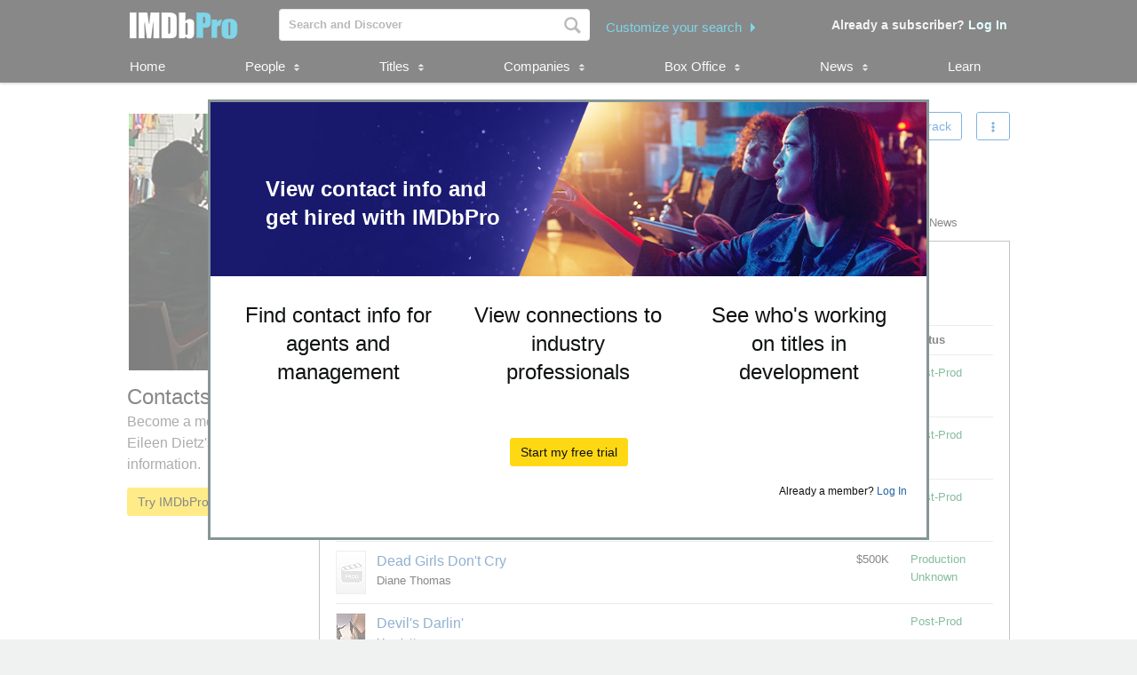

--- FILE ---
content_type: text/html;charset=UTF-8
request_url: https://pro.imdb.com/name/nm0226326/?ref_=tt_pub_cst_2
body_size: 45676
content:


    



<!doctype html><!--[if IE 8]><html class="a-no-js a-lt-ie10 a-lt-ie9 a-ie8" data-19ax5a9jf="dingo"><![endif]--><!--[if IE 9]><html class="a-no-js a-lt-ie10 a-ie9" data-19ax5a9jf="dingo"><![endif]--><!--[if !IE]><!--><html class="a-no-js" data-19ax5a9jf="dingo"><!--<![endif]--><head><script>var aPageStart = (new Date()).getTime();</script><meta charset="utf-8"><script type="a-state" data-a-state="{&quot;key&quot;: &quot;csm&quot;}">
{"pageType": "name", "subpageType": "v2_credits_public"}
</script>
<meta name="description" content="See Eileen Dietz's contact, representation, publicist, and legal information. Explore Eileen Dietz's credits, follow attached in-development titles, and track popularity with STARmeter. IMDbPro &mdash; The essential resource for entertainment professionals.">
<meta property="og:image" content=https://m.media-amazon.com/images/M/MV5BYTUxYjk2ZjQtNDVhMC00NDc4LTk2ZmYtODMyMmQ3ZWY2OGFjXkEyXkFqcGc@._V1_.jpg />
<title dir="ltr">Eileen Dietz - Contact Info, Agent, Manager | IMDbPro</title> <link rel="icon" href="https://m.media-amazon.com/images/S/sash/y41fw5S$yXMZ$C3.svg" />
<link rel="shortcut icon" href="https://m.media-amazon.com/images/S/sash/AvwPSwr7$w8fgmc.ico" />
<link rel="apple-touch-icon" href="https://m.media-amazon.com/images/S/sash/zitGXdV7DR8RFeo.png" />
<link rel="apple-touch-icon" sizes="72x72" href="https://m.media-amazon.com/images/S/sash/2RrWZfB2tDvXFfs.png" />
<link rel="apple-touch-icon" sizes="96x96" href="https://m.media-amazon.com/images/S/sash/jdJDWZ9iRWJ4R1i.png" />
<link rel="apple-touch-icon" sizes="120x120" href="https://m.media-amazon.com/images/S/sash/fFIZv5nENenPGIn.png" />
<link rel="apple-touch-icon" sizes="152x152" href="https://m.media-amazon.com/images/S/sash/Hbel7FWOmNDzhoK.png" />
<link rel="apple-touch-icon" sizes="192x192" href="https://m.media-amazon.com/images/S/sash/GQmfueRbQfFF563.png" />
<script>
var ue_sid = "000-0000000-0000000"; // inject session id
var ue_id = "Y84JE20D9N7XR3XJE1R2"; // inject main request id
</script>
<link rel="stylesheet" href="https://m.media-amazon.com/images/I/21IHmFceiiL._RC|510BGRc9FFL.css_.css?AUIClients/AmazonUI" />
<link rel="stylesheet" href="https://m.media-amazon.com/images/I/11T9EXq1JNL._RC|01cxwTawfML.css,41eOUuuaePL.css,31NVqwY5B-L.css,21JMC7OC91L.css,01xH+fhFIJL.css,01EJgRrSvHL.css,413Vvv3GONL.css,1170nDgl0uL.css,01Rw4F+QU6L.css,11NeGmEx+fL.css,01LmAy9LJTL.css,01IdKcBuAdL.css,01iHqjS7YfL.css,01eVBHHaY+L.css,21XTBCXp9XL.css,11pDJV08stL.css,51yqRfvysvL.css,01HWrzt-WgL.css,01XPHJk60-L.css,11aX6hlPzjL.css,01GAxF7K5tL.css,01ZM-s8Z3xL.css,21gEzBqpmtL.css,11CFYS0t4PL.css,21TxBPhrLyL.css,21Dt9D2TuML.css,31nHKcziF0L.css,111h7n9dRnL.css,31gbAqfmOnL.css,11PDZ29p-PL.css,11kbPm9N5xL.css,215WpAjwzoL.css,11sUwulETuL.css,114aTS6SjML.css,01xFKTPySiL.css,21veZgndJZL.css,21OD8FuBraL.css,11XozyxiH7L.css,21n1oEPZnHL.css,11HVvPbE6JL.css,119Cktja74L.css,11PMguLK6gL.css,01890+Vwk8L.css,11sjvwOAToL.css,01qiwJ7qDfL.css,21AS3Iv3HQL.css,016mfgi+D2L.css,01VinDhK+DL.css,21pG0akilsL.css,21msrr4h2yL.css,013-xYw+SRL.css_.css?AUIClients/AmazonUI#not-trident" />
<link rel="stylesheet" href="https://m.media-amazon.com/images/I/01SdjaY0ZsL._RC|D1rh4dy3REL.css_.css?AUIClients/IMDbProSiteAssets" />
<link rel="stylesheet" href="https://m.media-amazon.com/images/I/513y0tt2hqL.css?AUIClients/IMDbProSiteHeaderFooterAssets" />
<link rel="stylesheet" href="https://m.media-amazon.com/images/I/41kG9ApL4eL._RC|01Q3naeSSML.css,41F1rfQ59nL.css_.css?AUIClients/IMDbProConstPageAssets" />
<link rel="stylesheet" href="https://m.media-amazon.com/images/I/016X47kCUXL.css?AUIClients/IMDbProSiteClientAssets" />
<link rel="stylesheet" href="https://m.media-amazon.com/images/I/01LPI7Ef+XL.css?AUIClients/IMDbProSiteHappyOrNotAssets" />
<link rel="stylesheet" href="https://m.media-amazon.com/images/I/01Slj4CQ-2L.css?AUIClients/IMDbProSiteNamePageAssets" />
<link rel="stylesheet" href="https://m.media-amazon.com/images/I/110U3WLiUaL.css?AUIClients/AmazonUIFormExtras#not-trident" />
<script>
(function(b,a,c,d){if((b=b.AmazonUIPageJS||b.P)&&b.when&&b.register){c=[];for(a=a.currentScript;a;a=a.parentElement)a.id&&c.push(a.id);return b.log("A copy of P has already been loaded on this page.","FATAL",c.join(" "))}})(window,document,Date);(function(a,b,c,d){"use strict";a._pSetI=function(){return null}})(window,document,Date);(function(c,e,I,B){"use strict";c._pd=function(){var a,u;return function(C,f,h,k,b,D,v,E,F){function w(d){try{return d()}catch(J){return!1}}function l(){if(m){var d={w:c.innerWidth||b.clientWidth,h:c.innerHeight||b.clientHeight};5<Math.abs(d.w-q.w)||50<d.h-q.h?(q=d,n=4,(d=a.mobile||a.tablet?450<d.w&&d.w>d.h:1250<=d.w)?k(b,"a-ws"):b.className=v(b,"a-ws")):0<n&&(n--,x=setTimeout(l,16))}}function G(d){(m=d===B?!m:!!d)&&l()}function H(){return m}if(!u){u=!0;var r=function(){var d=["O","ms","Moz","Webkit"],
c=e.createElement("div");return{testGradients:function(){return!0},test:function(a){var b=a.charAt(0).toUpperCase()+a.substr(1);a=(d.join(b+" ")+b+" "+a).split(" ");for(b=a.length;b--;)if(""===c.style[a[b]])return!0;return!1},testTransform3d:function(){return!0}}}(),y=b.className,z=/(^| )a-mobile( |$)/.test(y),A=/(^| )a-tablet( |$)/.test(y);a={audio:function(){return!!e.createElement("audio").canPlayType},video:function(){return!!e.createElement("video").canPlayType},canvas:function(){return!!e.createElement("canvas").getContext},
svg:function(){return!!e.createElementNS&&!!e.createElementNS("http://www.w3.org/2000/svg","svg").createSVGRect},offline:function(){return navigator.hasOwnProperty&&navigator.hasOwnProperty("onLine")&&navigator.onLine},dragDrop:function(){return"draggable"in e.createElement("span")},geolocation:function(){return!!navigator.geolocation},history:function(){return!(!c.history||!c.history.pushState)},webworker:function(){return!!c.Worker},autofocus:function(){return"autofocus"in e.createElement("input")},
inputPlaceholder:function(){return"placeholder"in e.createElement("input")},textareaPlaceholder:function(){return"placeholder"in e.createElement("textarea")},localStorage:function(){return"localStorage"in c&&null!==c.localStorage},orientation:function(){return"orientation"in c},touch:function(){return"ontouchend"in e},gradients:function(){return r.testGradients()},hires:function(){var a=c.devicePixelRatio&&1.5<=c.devicePixelRatio||c.matchMedia&&c.matchMedia("(min-resolution:144dpi)").matches;E("hiRes"+
(z?"Mobile":A?"Tablet":"Desktop"),a?1:0);return a},transform3d:function(){return r.testTransform3d()},touchScrolling:function(){return f(/Windowshop|android|OS ([5-9]|[1-9][0-9]+)(_[0-9]{1,2})+ like Mac OS X|SOFTWARE=([5-9]|[1-9][0-9]+)(.[0-9]{1,2})+.*DEVICE=iPhone|Chrome|Silk|Firefox|Trident.+?; Touch/i)},ios:function(){return f(/OS [1-9][0-9]*(_[0-9]*)+ like Mac OS X/i)&&!f(/trident|Edge/i)},android:function(){return f(/android.([1-9]|[L-Z])/i)&&!f(/trident|Edge/i)},mobile:function(){return z},
tablet:function(){return A},rtl:function(){return"rtl"===b.dir}};for(var g in a)a.hasOwnProperty(g)&&(a[g]=w(a[g]));for(var t="textShadow textStroke boxShadow borderRadius borderImage opacity transform transition".split(" "),p=0;p<t.length;p++)a[t[p]]=w(function(){return r.test(t[p])});var m=!0,x=0,q={w:0,h:0},n=4;l();h(c,"resize",function(){clearTimeout(x);n=4;l()});b.className=v(b,"a-no-js");k(b,"a-js");!f(/OS [1-8](_[0-9]*)+ like Mac OS X/i)||c.navigator.standalone||f(/safari/i)||k(b,"a-ember");
h=[];for(g in a)a.hasOwnProperty(g)&&a[g]&&h.push("a-"+g.replace(/([A-Z])/g,function(a){return"-"+a.toLowerCase()}));k(b,h.join(" "));b.setAttribute("data-aui-build-date",F);C.register("p-detect",function(){return{capabilities:a,localStorage:a.localStorage&&D,toggleResponsiveGrid:G,responsiveGridEnabled:H}});return a||{}}}}()})(window,document,Date);(function(a,p,q,k){function m(e,b,c,g){a.P.when.apply(a.P,b).register("flow:"+e,function(){var a=g.apply(this,arguments);return c||a})}function l(e){a.P.log(e,"FATAL","AmazonUIPageJS@AUIDefineJS")}function f(a,b,c){Object.defineProperty(a,b,{value:c,writable:!1})}function n(e,b,c){"string"!==typeof e&&a.P.error("Anonymous modules are not supported.");var g=c!==k?c:"function"===typeof b?b:k;g||a.P.error("A callback must be provided");var f,h=[];if(c&&Array.isArray(b)&&(h=b.reduce(function(b,d){if("module"===
d||"require"===d)a.P.error('"module" or "require" injection is not supported.');else if("exports"===d){d=f={};var c="flow:"+e+"-exports";a.P.declare(c,d);b.push(c)}else 0!==d.lastIndexOf("@amzn/",0)?l("Dependency "+d+" does not begin with '@amzn/'"):b.push("flow:"+d);return b},[]),b.length!==h.length))return;m(e,h,f,g)}"use strict";Object.prototype.hasOwnProperty.call(a,"aui")?l("AUIDefineJS is already present globally"):(f(a,"aui",{}),f(a.aui,"amd_define",n))})(window,document,Date);(function(g,h,C,D){function K(a){l&&l.tag&&l.tag(p(":","aui",a))}function q(a,b){l&&l.count&&l.count("aui:"+a,0===b?0:b||(l.count("aui:"+a)||0)+1)}function L(a){try{return a.test(navigator.userAgent)}catch(b){return!1}}function x(a,b,c){a.addEventListener?a.addEventListener(b,c,!1):a.attachEvent&&a.attachEvent("on"+b,c)}function p(a,b,c,f){b=b&&c?b+a+c:b||c;return f?p(a,b,f):b}function y(a,b,c){try{Object.defineProperty(a,b,{value:c,writable:!1})}catch(f){a[b]=c}return c}function M(a,b){a.className=
N(a,b)+" "+b}function N(a,b){return(" "+a.className+" ").split(" "+b+" ").join(" ").replace(/^ | $/g,"")}function aa(a,b,c){var f=c=a.length,e=function(){f--||(E.push(b),F||(m?m.set(z):setTimeout(z,0),F=!0))};for(e();c--;)O[a[c]]?e():(u[a[c]]=u[a[c]]||[]).push(e)}function ba(a,b,c,f,e){var d=h.createElement(a?"script":"link");x(d,"error",f);e&&x(d,"load",e);a?(d.type="text/javascript",d.async=!0,c&&/AUIClients|images[/]I/.test(b)&&d.setAttribute("crossorigin","anonymous"),d.src=b):(d.rel="stylesheet",
d.href=b);h.getElementsByTagName("head")[0].appendChild(d)}function P(a,b){return function(c,f){function e(){ba(b,c,d,function(b){G?q("resource_unload"):d?(d=!1,q("resource_retry"),e()):(q("resource_error"),a.log("Asset failed to load: "+c));b&&b.stopPropagation?b.stopPropagation():g.event&&(g.event.cancelBubble=!0)},f)}if(Q[c])return!1;Q[c]=!0;q("resource_count");var d=!0;return!e()}}function ca(a,b,c){for(var f={name:a,guard:function(c){return b.guardFatal(a,c)},guardTime:function(a){return b.guardTime(a)},
logError:function(c,d,e){b.logError(c,d,e,a)}},e=[],d=0;d<c.length;d++)A.hasOwnProperty(c[d])&&(e[d]=H.hasOwnProperty(c[d])?H[c[d]](A[c[d]],f):A[c[d]]);return e}function v(a,b,c,f,e){return function(d,k){function n(){var a=null;f?a=k:"function"===typeof k&&(q.start=r(),a=k.apply(g,ca(d,h,l)),q.end=r());if(b){A[d]=a;a=d;for(O[a]=!0;(u[a]||[]).length;)u[a].shift()();delete u[a]}q.done=!0}var h=e||this;"function"===typeof d&&(k=d,d=D);b&&(d=d?d.replace(R,""):"__NONAME__",I.hasOwnProperty(d)&&h.error(p(", reregistered by ",
p(" by ",d+" already registered",I[d]),h.attribution),d),I[d]=h.attribution);for(var l=[],m=0;m<a.length;m++)l[m]=a[m].replace(R,"");var q=w[d||"anon"+ ++da]={depend:l,registered:r(),namespace:h.namespace};d&&ea.hasOwnProperty(d);c?n():aa(l,h.guardFatal(d,n),d);return{decorate:function(a){H[d]=h.guardFatal(d,a)}}}}function S(a){return function(){var b=Array.prototype.slice.call(arguments);return{execute:v(b,!1,a,!1,this),register:v(b,!0,a,!1,this)}}}function J(a,b){return function(c,f){f||(f=c,c=
D);var e=this.attribution;return function(){n.push(b||{attribution:e,name:c,logLevel:a});var d=f.apply(this,arguments);n.pop();return d}}}function B(a,b){this.load={js:P(this,!0),css:P(this)};y(this,"namespace",b);y(this,"attribution",a)}function T(){h.body?k.trigger("a-bodyBegin"):setTimeout(T,20)}"use strict";var t=C.now=C.now||function(){return+new C},r=function(a){return a&&a.now?a.now.bind(a):t}(g.performance),fa=r(),ea={},l=g.ue;K();K("aui_build_date:3.26.1-2026-01-29");var U={getItem:function(a){try{return g.localStorage.getItem(a)}catch(b){}},
setItem:function(a,b){try{return g.localStorage.setItem(a,b)}catch(c){}}},m=g._pSetI(),E=[],ha=[],F=!1,ia=navigator.scheduling&&"function"===typeof navigator.scheduling.isInputPending;var z=function(){for(var a=m?m.set(z):setTimeout(z,0),b=t();ha.length||E.length;)if(E.shift()(),m&&ia){if(150<t()-b&&!navigator.scheduling.isInputPending()||50<t()-b&&navigator.scheduling.isInputPending())return}else if(50<t()-b)return;m?m.clear(a):clearTimeout(a);F=!1};var O={},u={},Q={},G=!1;x(g,"beforeunload",function(){G=
!0;setTimeout(function(){G=!1},1E4)});var R=/^prv:/,I={},A={},H={},w={},da=0,ja=String.fromCharCode(92),n=[],V=!0,W=g.onerror;g.onerror=function(a,b,c,f,e){e&&"object"===typeof e||(e=Error(a,b,c),e.columnNumber=f,e.stack=b||c||f?p(ja,e.message,"at "+p(":",b,c,f)):D);var d=n.pop()||{};e.attribution=p(":",e.attribution||d.attribution,d.name);e.logLevel=d.logLevel;e.attribution&&console&&console.log&&console.log([e.logLevel||"ERROR",a,"thrown by",e.attribution].join(" "));n=[];W&&(d=[].slice.call(arguments),
d[4]=e,W.apply(g,d))};B.prototype={logError:function(a,b,c,f){b={message:b,logLevel:c||"ERROR",attribution:p(":",this.attribution,f)};if(g.ueLogError)return g.ueLogError(a||b,a?b:null),!0;console&&console.error&&(console.log(b),console.error(a));return!1},error:function(a,b,c,f){a=Error(p(":",f,a,c));a.attribution=p(":",this.attribution,b);throw a;},guardError:J(),guardFatal:J("FATAL"),guardCurrent:function(a){var b=n[n.length-1];return b?J(b.logLevel,b).call(this,a):a},guardTime:function(a){var b=
n[n.length-1],c=b&&b.name;return c&&c in w?function(){var b=r(),e=a.apply(this,arguments);w[c].async=(w[c].async||0)+r()-b;return e}:a},log:function(a,b,c){return this.logError(null,a,b,c)},declare:v([],!0,!0,!0),register:v([],!0),execute:v([]),AUI_BUILD_DATE:"3.26.1-2026-01-29",when:S(),now:S(!0),trigger:function(a,b,c){var f=t();this.declare(a,{data:b,pageElapsedTime:f-(g.aPageStart||NaN),triggerTime:f});c&&c.instrument&&X.when("prv:a-logTrigger").execute(function(b){b(a)})},handleTriggers:function(){this.log("handleTriggers deprecated")},
attributeErrors:function(a){return new B(a)},_namespace:function(a,b){return new B(a,b)},setPriority:function(a){V?V=!1:this.log("setPriority only accept the first call.")}};var k=y(g,"AmazonUIPageJS",new B);var X=k._namespace("PageJS","AmazonUI");X.declare("prv:p-debug",w);k.declare("p-recorder-events",[]);k.declare("p-recorder-stop",function(){});y(g,"P",k);T();if(h.addEventListener){var Y;h.addEventListener("DOMContentLoaded",Y=function(){k.trigger("a-domready");h.removeEventListener("DOMContentLoaded",
Y,!1)},!1)}var Z=h.documentElement,ka=g._pd(k,L,x,M,Z,U,N,q,"3.26.1-2026-01-29");L(/UCBrowser/i)||ka.localStorage&&M(Z,U.getItem("a-font-class"));k.declare("a-event-revised-handling",!1);k.declare("a-fix-event-off",!1);q("pagejs:pkgExecTime",r()-fa)})(window,document,Date);(function(d,C,E,F){function t(m){e&&e.tag&&e.tag(f(":","aui",m))}function g(m,d){e&&e.count&&e.count("aui:"+m,0===d?0:d||(e.count("aui:"+m)||0)+1)}function v(d){try{return d.test(navigator.userAgent)}catch(x){return!1}}function k(d){return"function"===typeof d}function w(d,f,h){d.addEventListener?d.addEventListener(f,h,!1):d.attachEvent&&d.attachEvent("on"+f,h)}function f(d,g,h,k){g=g&&h?g+d+h:g||h;return k?f(d,g,k):g}"use strict";var e=d.ue,z=String.fromCharCode(92);P.execute("RetailPageServiceWorker",
function(){function m(a,b){l.controller&&a?(a={feature:"retail_service_worker_messaging",command:a},b&&(a.data=b),l.controller.postMessage(a)):a&&g("sw:sw_message_no_ctrl",1)}function x(a){var b=a.data;if(b&&"retail_service_worker_messaging"===b.feature&&b.command&&b.data){var c=b.data;a=d.ue;var n=d.ueLogError;switch(b.command){case "log_counter":a&&k(a.count)&&c.name&&a.count(c.name,0===c.value?0:c.value||1);break;case "log_tag":a&&k(a.tag)&&c.tag&&(a.tag(c.tag),b=d.uex,a.isl&&k(b)&&b("at"));break;
case "log_error":n&&k(n)&&c.message&&n({message:c.message,logLevel:c.level||"ERROR",attribution:c.attribution||"RetailServiceWorker"});break;case "log_weblab_trigger":if(!c.weblab||!c.treatment)break;a&&k(a.trigger)?a.trigger(c.weblab,c.treatment):(g("sw:wt:miss"),g("sw:wt:miss:"+c.weblab+":"+c.treatment));break;default:g("sw:unsupported_message_command",1)}}}function h(a,b){return"sw:"+(b||"")+":"+a+":"}function y(){p.forEach(function(a){t(a)})}function r(a){return a.capabilities.isAmazonApp&&a.capabilities.android}
function A(a,b,c){if(b)if(b.mshop&&r(a))a=h(c,"mshop_and"),b=b.mshop.action,p.push(a+"supported"),b(a,c);else if(b.browser){a=v(/Chrome/i)&&!v(/Edge/i)&&!v(/OPR/i)&&!a.capabilities.isAmazonApp&&!v(new RegExp(z+"bwv"+z+"b"));var d=b.browser;b=h(c,"browser");a?(a=d.action,p.push(b+"supported"),a(b,c)):p.push(b+"unsupported")}}function B(a,b,c){a&&p.push(h("register",c)+"unsupported");b&&p.push(h("unregister",c)+"unsupported");y()}try{var l=navigator.serviceWorker}catch(a){t("sw:nav_err")}(function(){if(l){var a=
function(){m("page_loaded",{rid:d.ue_id,mid:d.ue_mid,pty:d.ue_pty,sid:d.ue_sid,spty:d.ue_spty,furl:d.ue_furl})};w(l,"message",x);m("client_messaging_ready");P.when("load").execute(a);w(l,"controllerchange",function(){m("client_messaging_ready");"complete"===C.readyState&&a()})}})();var p=[],q=function(a,b){var c=d.uex,n=d.uet;a=f(":","aui","sw",a);"ld"===b&&k(c)?c("ld",a,{wb:1}):k(n)&&n(b,a,{wb:1})},D=function(a,b,c){function n(a){b&&k(b.failure)&&b.failure(a)}function h(){m=setTimeout(function(){t(f(":",
"sw:"+e,u.TIMED_OUT));n({ok:!1,statusCode:u.TIMED_OUT,done:!1});q(e,"ld")},c||4E3)}var u={NO_CONTROLLER:"no_ctrl",TIMED_OUT:"timed_out",UNSUPPORTED_BROWSER:"unsupported_browser",UNEXPECTED_RESPONSE:"unexpected_response"},e=f(":",a.feature,a.command),m,p=!0;if("MessageChannel"in d&&l&&"controller"in l)if(l.controller){var r=new MessageChannel;r.port1.onmessage=function(c){(c=c.data)&&c.feature===a.feature&&c.command===a.command?(p&&(q(e,"cf"),p=!1),q(e,"af"),clearTimeout(m),c.done||h(),c.ok?b&&k(b.success)&&
b.success(c):n(c),c.done&&q(e,"ld")):g(f(":","sw:"+e,u.UNEXPECTED_RESPONSE),1)};h();q(e,"bb");l.controller.postMessage(a,[r.port2])}else t(f(":","sw:"+a.feature,u.NO_CONTROLLER)),n({ok:!1,statusCode:u.NO_CONTROLLER,done:!0});else t(f(":","sw:"+a.feature,u.UNSUPPORTED_BROWSER)),n({ok:!1,statusCode:u.UNSUPPORTED_BROWSER,done:!0})};(function(){l?(q("ctrl_changed","bb"),l.addEventListener("controllerchange",function(){t("sw:ctrl_changed");q("ctrl_changed","ld")})):g(f(":","sw:ctrl_changed","sw_unsupp"),
1)})();(function(){var a=function(){q(b,"ld");var a=d.uex;D({feature:"page_proxy",command:"request_feature_tags"},{success:function(b){b=b.data;Array.isArray(b)&&b.forEach(function(a){"string"===typeof a?t(f(":","sw:ppft",a)):g(f(":","sw:ppft","invalid_tag"),1)});g(f(":","sw:ppft","success"),1);e&&e.isl&&k(a)&&a("at")},failure:function(a){g(f(":","sw:ppft","error:"+(a.statusCode||"ppft_error")),1)}})};if("requestIdleCallback"in d){var b=f(":","ppft","callback_ricb");d.requestIdleCallback(a,{timeout:1E3})}else b=
f(":","ppft","callback_timeout"),setTimeout(a,0);q(b,"bb")})();(function(a){var b=a.reg,c=a.unreg;l&&l.getRegistrations?(P.when("A").execute(function(b){if((a.reg.mshop||a.unreg.mshop)&&"function"===typeof r&&r(b)){var f=a.reg.mshop?"T1":"C",e=d.ue;e&&e.trigger?e.trigger("MSHOP_SW_CLIENT_446196",f):g("sw:mshop:wt:failed")}A(b,c,"unregister")}),w(d,"load",function(){P.when("A").execute(function(a){A(a,b,"register");y()})})):(B(b&&b.browser,c&&c.browser,"browser"),P.when("A").execute(function(a){"function"===
typeof r&&r(a)&&B(b&&b.mshop,c&&c.mshop,"mshop_and")}))})({reg:{},unreg:{}})})})(window,document,Date);
(window.AmazonUIPageJS ? AmazonUIPageJS : P).load.js('https://m.media-amazon.com/images/I/11zuylp74DL._RC|61xJcNKKLXL.js,11Y+5x+kkTL.js,51LPrROZ2JL.js,11yKORv-GTL.js,11GgN1+C7hL.js,01+z+uIeJ-L.js,01VRMV3FBdL.js,21NadQlXUWL.js,01vRf9id2EL.js,11a7qqY8xXL.js,11aZNVRA-EL.js,51C4kaFbiAL.js,11FhdH2HZwL.js,11wb9K3sw0L.js,11BrgrMAHUL.js,11GPhx42StL.js,210X-JWUe-L.js,01Svfxfy8OL.js,61uZ+hPSDZL.js,01ikBbTAneL.js,316JwWyajNL.js,01qXJuwGmxL.js,01WlsjNmqIL.js,11F929pmpYL.js,31vxRYDelFL.js,01rpauTep4L.js,31rqCOnXDNL.js,011FfPwYqHL.js,21jSVv5YUQL.js,013ncka0wXL.js,21kN0q4IA-L.js,01VvIkYCafL.js,11vb6P5C5AL.js,017jQkKSn2L.js_.js?AUIClients/AmazonUI');
(window.AmazonUIPageJS ? AmazonUIPageJS : P).load.js('https://m.media-amazon.com/images/I/21ZMwVh4T0L._RC|21OJDARBhQL.js,1140xMp++9L.js,411cVmdl12L.js,21eSNvaI9RL.js,819o1I47KDL.js_.js?AUIClients/IMDbProSiteAssets');
(window.AmazonUIPageJS ? AmazonUIPageJS : P).load.js('https://m.media-amazon.com/images/I/51eNl4UklBL.js?AUIClients/IMDbProSiteHeaderFooterAssets');
(window.AmazonUIPageJS ? AmazonUIPageJS : P).load.js('https://m.media-amazon.com/images/I/51PJncypm8L._RC|21WCCmmllEL.js,81WQ78Snf1L.js_.js?AUIClients/IMDbProConstPageAssets');
(window.AmazonUIPageJS ? AmazonUIPageJS : P).load.js('https://m.media-amazon.com/images/I/213u+QfGwOL.js?AUIClients/IMDbProSiteClientAssets');
(window.AmazonUIPageJS ? AmazonUIPageJS : P).load.js('https://m.media-amazon.com/images/I/01PG7huupRL.js?AUIClients/IMDbProSiteConnectionsAssets');
(window.AmazonUIPageJS ? AmazonUIPageJS : P).load.js('https://m.media-amazon.com/images/I/119fxgzqHnL.js?AUIClients/IMDbProSiteHappyOrNotAssets');
(window.AmazonUIPageJS ? AmazonUIPageJS : P).load.js('https://m.media-amazon.com/images/I/01hE-MZBZIL.js?AUIClients/IMDbProSiteNamePageAssets');
(window.AmazonUIPageJS ? AmazonUIPageJS : P).load.js('https://m.media-amazon.com/images/I/01ifGy5gwSL.js?AUIClients/IMDbProSitePrimaryProfessionAssets');
(window.AmazonUIPageJS ? AmazonUIPageJS : P).load.js('https://m.media-amazon.com/images/I/31jdfgcsPAL.js?AUIClients/AmazonUIFormControlsJS');
</script>
<style>
@font-face {
font-family: 'Glyphicons Regular';
src: url('/api/fonts/glyphicons-regular-192.eot');
src: url('/api/fonts/glyphicons-regular-192.eot?#iefix') format('embedded-opentype'),
url('/api/fonts/glyphicons-regular-192.woff2') format('woff2'),
url('/api/fonts/glyphicons-regular-192.woff') format('woff'),
url('/api/fonts/glyphicons-regular-192.ttf') format('truetype'),
url('/api/fonts/glyphicons-regular-192.svg#glyphiconsregular') format('svg');
font-weight: normal;
font-style: normal;
}
@font-face {
font-family: 'Glyphicons Halflings';
src: url('/api/fonts/glyphicons-halflings-regular-192.eot');
src: url('/api/fonts/glyphicons-halflings-regular-192.eot?#iefix') format('embedded-opentype'),
url('/api/fonts/glyphicons-halflings-regular-192.woff2') format('woff2'),
url('/api/fonts/glyphicons-halflings-regular-192.woff') format('woff'),
url('/api/fonts/glyphicons-halflings-regular-192.ttf') format('truetype'),
url('/api/fonts/glyphicons-halflings-regular-192.svg#glyphicons_halflingsregular') format('svg');
font-weight: normal;
font-style: normal;
}
@font-face {
font-family: 'Glyphicons Social';
src: url('/api/fonts/glyphicons-social-regular.eot');
src: url('/api/fonts/glyphicons-social-regular.eot?#iefix') format('embedded-opentype'),
url('/api/fonts/glyphicons-social-regular.woff2') format('woff2'),
url('/api/fonts/glyphicons-social-regular.woff') format('woff'),
url('/api/fonts/glyphicons-social-regular.ttf') format('truetype'),
url('/api/fonts/glyphicons-social-regular.svg#glyphicons_socialregular') format('svg');
font-weight: normal;
font-style: normal;
}
</style>
<script type="a-state" data-a-state="{&quot;key&quot;: &quot;site-type-state&quot;}">
{"isApp": false}
</script>
<link rel="canonical" href="https://pro.imdb.com/name/nm0226326/">
</head><body id="name" class="a-color-offset-background credits const_page_wrapper a-aui_149818-c a-aui_152852-c a-aui_157141-c a-aui_160684-c a-aui_57326-c a-aui_72554-c a-aui_accessibility_49860-c a-aui_attr_validations_1_51371-c a-aui_bolt_62845-c a-aui_pci_risk_banner_210084-c a-aui_perf_130093-c a-aui_tnr_v2_180836-c a-aui_ux_113788-c a-aui_ux_114039-c a-aui_ux_138741-c a-aui_ux_145937-c a-aui_ux_60000-c"><div id="a-page"><script type="a-state" data-a-state="{&quot;key&quot;:&quot;a-wlab-states&quot;}">{"AUI_149818":null,"AUI_152852":null,"AUI_157141":null,"AUI_160684":null,"AUI_57326":null,"AUI_72554":null,"AUI_ACCESSIBILITY_49860":null,"AUI_ATTR_VALIDATIONS_1_51371":null,"AUI_BOLT_62845":null,"AUI_PCI_RISK_BANNER_210084":null,"AUI_PERF_130093":null,"AUI_TNR_V2_180836":null,"AUI_UX_113788":null,"AUI_UX_114039":null,"AUI_UX_138741":null,"AUI_UX_145937":null,"AUI_UX_60000":null}</script>
<div id="logged_out_upsell_wrapper" class="a-section a-spacing-none a-padding-none">
<a name="slot_lightbox"></a>
<script type="text/javascript">if(typeof uet === 'function'){uet('bb','IMDbPro_UpsellWidget',{wb:1});}</script>
<span class="ab_widget">
<div id="logged_out_upsell" class="a-section"><div id="logged-out-modal-v2" class="a-section logged-out-modal-v2">
<div id="upsell-widget-v2" class="a-section thin-hero-top-text-groups-horizontal-login-cta-bottom"><div class="a-section a-spacing-none a-spacing-top-none a-padding-none aok-relative"><img alt="" src="https://m.media-amazon.com/images/G/01/IMDbPro/images/Test/AnthemV2/upsellDesktop_v1.jpg" height="196px" width="806px"><div class="a-section a-padding-large thin-hero-top--headline-wrapper"><div class="a-section a-padding-large"><div class="a-section a-spacing-none a-spacing-top-none a-padding-medium a-text-left">
<h2 class="a-text-left text_color_white"> <strong>View contact info and get hired with IMDbPro</strong>
</h2></div></div></div></div>
<div class="a-section a-padding-large"><div class="a-section a-spacing-none a-spacing-top-none a-padding-none"><div class="a-row"><div class="a-column a-span4"><div class="a-section a-spacing-none a-spacing-top-none a-padding-base"><div class="a-section a-spacing-none a-spacing-top-none a-padding-none a-text-left">
<span class="a-size-medium a-color- ember_bold">
</span></div><div class="a-section a-spacing-none a-spacing-top-none a-padding-none a-text-center">
<span class="a-size-large a-color-"> Find contact info for agents and management
</span></div></div></div><div class="a-column a-span4"><div class="a-section a-spacing-none a-spacing-top-none a-padding-base"><div class="a-section a-spacing-none a-spacing-top-none a-padding-none a-text-left">
<span class="a-size-medium a-color- ember_bold">
</span></div><div class="a-section a-spacing-none a-spacing-top-none a-padding-none a-text-center">
<span class="a-size-large a-color-"> View connections to industry professionals
</span></div></div></div><div class="a-column a-span4 a-span-last"><div class="a-section a-spacing-none a-spacing-top-none a-padding-base"><div class="a-section a-spacing-none a-spacing-top-none a-padding-none a-text-left">
<span class="a-size-medium a-color- ember_bold">
</span></div><div class="a-section a-spacing-none a-spacing-top-none a-padding-none a-text-center">
<span class="a-size-large a-color-"> See who&#39;s working on titles in development
</span></div></div></div></div></div></div>
<div class="a-section a-spacing-large stick_to_bottom_absolute"><div class="a-section a-spacing-none a-spacing-top-none a-padding-none a-text-center">
<span class="a-declarative" data-action="log_event" data-log_event="{&quot;pageAction&quot;: &quot;upslb_signup&quot;}">
<span class="a-declarative" data-action="log_event" data-log_event="{&quot;pageAction&quot;: &quot;upslb&quot;}"><span class="a-button a-button-primary"><span class="a-button-inner"><a href="https://pro.imdb.com/signup/pro/start?rf=ProPublic&ref_=nm_pub_upslb_signup" data-bypassPublicRestriction="true" class="a-button-text" role="button"><span class="a-size-base"> Start my free trial
</span></a></span></span></span>
</span></div>
<div class="a-section a-spacing-none a-spacing-top-none a-padding-large a-text-right">
<span class="a-size-mini"> Already a member?
<a data-bypassPublicRestriction="true" class="a-size- a-align- a-link-" href="https://pro.imdb.com/login/ap?u=%2Fname%2Fnm0226326%2F&rf=ProPublic&ref_=nm_pub_upslb_login"><span class="a-declarative" data-action="log_event" data-log_event="{&quot;pageAction&quot;: &quot;upslb_login&quot;}"> Log In
</span></a></span></div></div></div>
<div id="id1842971501" class="a-section"></div>
<script class="trackerconsent" trackertype="vendor" type="text/plain" vendor="755" pid="id1842971501">
&lt;iframe src=&quot;/api/tracking/google/remarketing&quot; style=&quot;display: none;&quot;
sandbox=&quot;allow-same-origin allow-scripts&quot;&gt;&lt;/iframe&gt;
</script>
<div id="id1847209143" class="a-section"></div>
<script class="trackerconsent" trackertype="vendor" type="text/plain" vendor="793" pid="id1847209143">
&lt;iframe src=&quot;/api/tracking/rodeo/upsell&quot; style=&quot;display: none;&quot;
sandbox=&quot;allow-same-origin allow-scripts&quot;&gt;&lt;/iframe&gt;
</script>
<div id="id764456874" class="a-section"></div>
<script class="trackerconsent" trackertype="vendor" type="text/plain" vendor="1126" pid="id764456874">
&lt;script&gt;
(function(w,d,t,r,u){var f,n,i;w[u]=w[u]||[],f=function(){var o={ti:&quot;5488779&quot;};o.q=w[u],w[u]=new UET(o),w[u].push(&quot;pageLoad&quot;)},n=d.createElement(t),n.src=r,n.async=1,n.onload=n.onreadystatechange=function(){var s=this.readyState;s&amp;&amp;s!==&quot;loaded&quot;&amp;&amp;s!==&quot;complete&quot;||(f(),n.onload=n.onreadystatechange=null)},i=d.getElementsByTagName(t)[0],i.parentNode.insertBefore(n,i)})(window,document,&quot;script&quot;,&quot;//bat.bing.com/bat.js&quot;,&quot;uetq&quot;);
&lt;/script&gt;
</script>
</div>
<div id="logged_out_overlay" class="a-section"></div></div>
</span>
<script type="text/javascript">
if(typeof uex === 'function'){uex('ld','IMDbPro_UpsellWidget',{wb:1});}
</script>
</div>
<a id="skip-link" href="#maincontent">
Skip to main content
</a>
<div cel_widget_id='pro_header' class='celwidget'>
<div id="header" class="no_print" role="banner">
<div class="content">
<div class="logo_container">
<a href="https://pro.imdb.com/?ref_=nm_pub_nv_hm_i" class="sprite logo over_dark" >IMDbPro</a>
</div>
<div id="search_container">
<form method="get" action="/find">
<label for="searchField" class="hidden">Search and Discover</label>
<input class="searchField"
id="searchField"
type="text"
name="q"
title="Search"
value=""
spellcheck=false
placeholder="Search and Discover" />
<script>
// Add this to make sure search dropdown will display before js files are loaded
document.getElementById('searchField').addEventListener('focus', () => {
document.getElementsByClassName('search-dropdown')[0].style.display = 'block';
}, true);
</script>
<a href="#" class="submit" aria-label="Search Button">
<div class="glyphicons glyphicons-search search_icon"></div>
</a>
<input type="hidden" name="ref_" value="nm_pub_nv_search" />
<div class="hidden search-dropdown" data-is-pro-member="false" data-has-full-access-to-suggestion-search="false">
<div class="search-dropdown__col">
<ul id="instantSearch">
<li class="hidden more">
<a href="/find?q=">
<span class="mag"></span>
<img class="wheel" alt="loading" src="https://m.media-amazon.com/images/S/sash/K5D0f3dzANq4eKJ.gif">
<span class="text ellipsis">
See all results for "<span class="matched" id="searchVal"></span>" &raquo;
</span>
</a>
</li>
<li class="hidden rvc_spinner">
<img class="wheel" alt="loading" src="https://m.media-amazon.com/images/S/sash/K5D0f3dzANq4eKJ.gif">
<span>
Loading recently visited pages
</span>
</li>
</ul>
</div>
<div id="discover-ingress" class="search-dropdown__col">
<h2>Your recent lists</h2>
<div class="hidden recent-lists-spinner">
<img class="wheel" alt="loading" src="https://m.media-amazon.com/images/S/sash/K5D0f3dzANq4eKJ.gif">
<span>Loading recent lists</span>
</div>
<div class="recent-lists"></div>
<div>
&raquo;
<a href="https://pro.imdb.com/list?ref_=recent_view_see_all_list" target="_blank"> See all your lists
</a> </div>
<br>
<div>
<strong>
<a href="https://pro.imdb.com/account/membership?ref_=instant_upgr" class="upsell-color" aria-label="Learn more about Pro memberships" target="_blank"> Upgrade to unlock the full search experience
</a> </strong>
<br>
Upgrade membership to unlock
<strong>Advanced Search for People, Titles, and Companies. </strong>
<a href="https://pro.imdb.com/account/membership?ref_=instant_upgr" aria-label="Learn more about Pro memberships" target="_blank"> Learn more
</a> <br>
<br>
</div>
</div>
</div>
</form>
</div>
<div id="advanced_search">
<a href="https://pro.imdb.com/discover/people?ref_=nm_pub_nv_adv_search" id="advanced_search_link" > Customize your search
<img id="advanced_search_arrow" src="https://m.media-amazon.com/images/S/sash/FSi5f7twDPVhrma.svg">
</a> </div>
<div class="non_subscribers">
<span>Already a subscriber? </span>
<a href="https://pro.imdb.com/login/ap?u=%2Fname%2Fnm0226326%2F" data-bypassPublicRestriction="true" >Log In</a>
</div>
</div>
</div>
<nav id="main_nav" class="no_print">
<ul role="menubar">
<li>
<a href="https://pro.imdb.com/?ref_=nm_pub_nv_hm" class="header" >Home</a>
</li>
<li>
<a aria-label="People" class="a-link-normal" href="#" role="menubar"> <span class="header">
People<span class="sprite arrow double"></span>
</span>
</a> <ul>
<li>
<a href="https://pro.imdb.com/discover/people?profession=any&sortOrder=STARMETER_ASC&includeDeceased=true&ref_=nm_pub_nv_ppl_tsm" > Top STARmeter
</a> </li>
<li>
<a href="https://pro.imdb.com/discover/people?profession=actor&ref_=nm_pub_nv_ppl_actr" > Actors
</a> </li>
<li>
<a href="https://pro.imdb.com/discover/people?profession=actress&ref_=nm_pub_nv_ppl_actrs" > Actresses
</a> </li>
<li>
<a href="https://pro.imdb.com/discover/people?profession=director&ref_=nm_pub_nv_ppl_dir" > Directors
</a> </li>
<li>
<a href="https://pro.imdb.com/discover/people?profession=writer&ref_=nm_pub_nv_ppl_wrt" > Writers
</a> </li>
<li>
<a href="https://pro.imdb.com/discover/people?profession=producer&ref_=nm_pub_nv_ppl_prodr" > Producers
</a> </li>
<li>
<a href="https://pro.imdb.com/discover/people?profession=talent_agent&ref_=nm_pub_nv_ppl_agnt" > Talent Agents
</a> </li>
<li>
<a href="https://pro.imdb.com/discover/people?profession=manager&ref_=nm_pub_nv_ppl_mgr" > Managers
</a> </li>
</ul>
</li>
<li>
<a aria-label="Titles" class="a-link-normal" href="#" role="menubar"> <span class="header">
Titles<span class="sprite arrow double"></span>
</span>
</a> <ul>
<li>
<a href="https://pro.imdb.com/discover/title?type=any&sortOrder=MOVIEMETER_ASC&ref_=nm_pub_nv_tt_tmm" > Top MOVIEmeter
</a> </li>
<li>
<a href="https://pro.imdb.com/discover/title?type=movie&status=development&ref_=nm_pub_nv_tt_dev" > Movies in Development
</a> </li>
<li>
<a href="https://pro.imdb.com/discover/title?type=movie&status=pre_production&ref_=nm_pub_nv_tt_pre" > Movies in Pre-Production
</a> </li>
<li>
<a href="https://pro.imdb.com/discover/title?type=movie&status=production&ref_=nm_pub_nv_tt_prod" > Movies in Production
</a> </li>
<li>
<a href="https://pro.imdb.com/discover/title?type=movie&status=post_production&ref_=nm_pub_nv_tt_post" > Movies in Post-Production
</a> </li>
<li>
<a href="https://pro.imdb.com/discover/title?type=movie&status=released&ref_=nm_pub_nv_tt_rel" > Released Movies
</a> </li>
<li>
<a href="https://pro.imdb.com/discover/title?type=tvSeries%2CtvEpisode%2CtvMovie%2CtvMiniSeries%2CtvSpecial%2CtvShort&status=production&ref_=nm_pub_nv_tt_tv_prod" > TV in Production
</a> </li>
</ul>
</li>
<li>
<a aria-label="Companies" class="a-link-normal" href="#" role="menubar"> <span class="header">
Companies<span class="sprite arrow double"></span>
</span>
</a> <ul>
<li>
<a href="https://pro.imdb.com/companies?ref_=nm_pub_nv_co_tcm#sort=ranking" >Top COMPANYmeter</a>
</li>
<li>
<a href="https://pro.imdb.com/companies?ref_=nm_pub_nv_co_pr#companyType=production&amp;sort=ranking" >Production Companies</a>
</li>
<li>
<a href="https://pro.imdb.com/companies?ref_=nm_pub_nv_co_agnc#companyType=talent-agency&amp;sort=ranking" >Talent Agencies</a>
</li>
<li>
<a href="https://pro.imdb.com/companies?ref_=nm_pub_nv_co_mgco#companyType=management&amp;sort=ranking" >Management Companies</a>
</li>
<li>
<a href="https://pro.imdb.com/companies?ref_=nm_pub_nv_co_dist#companyType=distributor&amp;sort=ranking" >Distributors</a>
</li>
<li>
<a href="https://pro.imdb.com/companies?ref_=nm_pub_nv_co_pub#companyType=publicist&amp;sort=ranking" >Publicists</a>
</li>
</ul>
</li>
<li>
<a aria-label="Box Office" class="a-link-normal" href="#" role="menubar"> <span class="header">
Box Office<span class="sprite arrow double"></span>
</span>
</a> <ul>
<li>
<a href="https://pro.imdb.com/boxoffice?ref_=nm_pub_nv_bo_domestic" >Domestic</a>
</li>
<li>
<a href="https://pro.imdb.com/boxoffice/intl?ref_=nm_pub_nv_bo_international" >International</a>
</li>
<li>
<a href="https://pro.imdb.com/boxoffice/worldwide?ref_=nm_pub_nv_bo_ww" >Worldwide</a>
</li>
<li>
<a href="https://pro.imdb.com/boxoffice/charts/overall?ref_=nm_pub_nv_bo_alltime" >All-Time</a>
</li>
<li>
<a href="https://pro.imdb.com/boxoffice/distributors?ref_=nm_pub_nv_bo_distributors" >Distributors</a>
</li>
<li>
<a href="https://pro.imdb.com/boxoffice/brand?ref_=nm_pub_nv_bo_brands" >Brands</a>
</li>
<li>
<a href="https://pro.imdb.com/boxoffice/franchise?ref_=nm_pub_nv_bo_franchises" >Franchises</a>
</li>
<li>
<a href="https://pro.imdb.com/boxoffice/genre?ref_=nm_pub_nv_bo_genres" >Genres</a>
</li>
<li>
<a href="https://pro.imdb.com/boxoffice/counts?ref_=nm_pub_nv_bo_counts" >Theater Counts</a>
</li>
</ul>
</li>
<li>
<a aria-label="News" class="a-link-normal" href="#" role="menubar"> <span class="header">
News<span class="sprite arrow double"></span>
</span>
</a> <ul>
<li>
<a href="https://pro.imdb.com/news?ref_=nm_pub_nv_nws_ts" >Top Stories</a>
</li>
<li>
<a href="https://pro.imdb.com/news/source/ns0000159?ref_=nm_pub_nv_nws_mojo" >Box Office Mojo</a>
</li>
<li>
<a href="https://pro.imdb.com/news/source/ns0052791?ref_=nm_pub_nv_nws_var" >Variety</a>
</li>
<li>
<a href="https://pro.imdb.com/news/source/ns0000001?ref_=nm_pub_nv_nws_hr" >Hollywood Reporter</a>
</li>
<li>
<a href="https://pro.imdb.com/news/source/ns0157106?ref_=nm_pub_nv_nws_ddl" >Deadline</a>
</li>
<li>
<a href="https://pro.imdb.com/news/source/ns0000236?ref_=nm_pub_nv_nws_wrap" >The Wrap</a>
</li>
</ul>
</li>
<li>
<a href="https://pro.imdb.com/learn?ref_=nm_pub_nv_lrn" class="header" >Learn</a>
</li>
</ul>
</nav>
</div>
<img alt="" src="https://m.media-amazon.com/images/G/01/IMDbPro/images/IMDbPro_payments_2x.png" class="print_only" id="printer_pro_logo" width="131px"> <div id="maincontent"></div>
<div id="const-page-fixed-heading" class="a-row const-page-fixed-heading"> <div cel_widget_id='pro_sticky_header' class='celwidget'>
<div data-menu-type-prefix="cp" class="a-section const-page-fixed-heading__container track_button_container"><div class="a-fixed-left-grid"><div class="a-fixed-left-grid-inner" style="padding-left:50px"><div class="a-fixed-left-grid-col a-col-left" style="width:50px;margin-left:-50px;float:left;"><img src="https://m.media-amazon.com/images/M/MV5BYTUxYjk2ZjQtNDVhMC00NDc4LTk2ZmYtODMyMmQ3ZWY2OGFjXkEyXkFqcGc@._V1_UY67_CR22,0,45,67_.jpg" data-src-2x="https://m.media-amazon.com/images/M/MV5BYTUxYjk2ZjQtNDVhMC00NDc4LTk2ZmYtODMyMmQ3ZWY2OGFjXkEyXkFqcGc@._V1_UY134_CR44,0,90,134_.jpg" data-original="" alt="Eileen Dietz's primary photo" title="Eileen Dietz's primary photo" width="45" height="67" class="scaled-image " /></div><div class="a-fixed-left-grid-col a-col-right" style="padding-left:0.5%;float:left;"><div class="a-fixed-left-grid"><div class="a-fixed-left-grid-inner" style="padding-left:580px"><div class="a-fixed-left-grid-col a-col-left" style="width:580px;margin-left:-580px;float:left;"><div class="a-fixed-left-grid-col a-col-right" style="padding-left:0%;float:left;"><div class="a-row"><span class="a-size-large"><span>Eileen Dietz</span></span></div></div></div>
<div class="a-text-right a-fixed-left-grid-col a-col-right" style="padding-left:0%;float:left;"><div class="a-section a-spacing-mini"></div>
<a data-page-action="contrib-pro-nm-edit" data-url="/contribute/inline?isModal=true&path=https%3A%2F%2Fcontribute.imdb.com%2Fupdates%2Fedit%3Fedit%3Dnm0226326%26deviceType%3Dmobile%26mode%3Dflyout%26ref_%3Dpro_nm_pub_edit&title=Edit%20page" data-linkType="NORMAL" class="a-size- a-align- a-link- open_contribute_flow" href="#"> <span class="a-declarative" data-action="log_event" data-log_event="{&quot;pageAction&quot;: &quot;contrib-pro-nm-edit&quot;}"><span class="a-button a-button-base pro_secondary_button"><span class="a-button-inner"><input class="a-button-input" type="submit" value="Edit page"><span class="a-button-text" aria-hidden="true">Edit page</span></span></span></span>
</a>
<span class="a-button a-button-base pro_secondary_button"><span class="a-button-inner"><input class="a-button-input" type="submit" value="Add to list"><span class="a-button-text" aria-hidden="true">Add to list</span></span></span>
<div data-constid="nm0226326" class="a-section a-spacing-none follow-status aok-inline-block"><span class="a-declarative" data-action="change_preference" data-change_preference="{&quot;constId&quot;: &quot;nm0226326&quot;, &quot;refmarker&quot;: &quot;nm_pub_follow_const_header&quot;, &quot;pageAction&quot;: &quot;nm-cp-notifpref-open&quot;, &quot;pageType&quot;: &quot;name&quot;, &quot;subpageType&quot;: &quot;follow&quot;, &quot;token&quot;: &quot;gjswpbi27GHs2ukDydgmwF7z8D++98NgciQgOSwAAAACAAAAAGl+OCZyYXcAAAAAQsYfyIH4nuL9rqj/////&quot;}"><a id="fixed-heading-tracking" class="a-size- a-align- a-link- unfollow-link" href="#"><span class="a-button a-button-base follow-button pro_secondary_button"><span class="a-button-inner"><input class="a-button-input" type="submit" value="Tracking"><span class="a-button-text" aria-hidden="true">Tracking</span></span></span>
</a></span>
<span class="a-declarative" data-action="follow" data-follow="{&quot;constId&quot;: &quot;nm0226326&quot;, &quot;refmarker&quot;: &quot;nm_pub_follow_const_header&quot;, &quot;pageAction&quot;: &quot;follow-nm-nm&quot;, &quot;pageType&quot;: &quot;name&quot;, &quot;subpageType&quot;: &quot;follow&quot;, &quot;token&quot;: &quot;gjswpbi27GHs2ukDydgmwF7z8D++98NgciQgOSwAAAACAAAAAGl+OCZyYXcAAAAAQsYfyIH4nuL9rqj/////&quot;}"><a class="a-size- a-align- a-link- follow-link" href="#"><span class="a-button a-button-base pro_secondary_button"><span class="a-button-inner"><input class="a-button-input" type="submit" value="Track"><span class="a-button-text" aria-hidden="true">Track</span></span></span>
</a></span></div>
<div class="a-popover-preload" id="a-popover-constHeadingKebabPopover"><div class="a-section a-spacing-none a-spacing-top-micro">
<a class="a-size- a-align- a-link- visit clickable_share_link" target="_blank" rel="noopener" href="http://www.imdb.com/name/nm0226326/?ref_=pro_nm_pub_visitcons">
<span class="a-declarative" data-action="log_event" data-log_event="{&quot;pageAction&quot;: &quot;pro-nm-visitcons&quot;}">Visit on IMDb</span></a>
</div></div>
<span class="a-declarative" data-action="log_event" data-log_event="{&quot;pageAction&quot;: &quot;nm-fixed-heading-more&quot;}"><span class="a-declarative" data-action="a-popover" data-a-popover="{&quot;name&quot;: &quot;constHeadingKebabPopover&quot;, &quot;width&quot;: 200, &quot;dataStrategy&quot;: &quot;preload&quot;, &quot;popoverLabel&quot;: &quot;Dropdown menu&quot;, &quot;position&quot;: &quot;triggerLeft&quot;, &quot;activate&quot;: &quot;onclick&quot;, &quot;closeButton&quot;: false, &quot;data&quot;: {&quot;pageAction&quot;: &quot;trk-open-options&quot;}, &quot;pageType&quot;: &quot;name&quot;, &quot;restoreFocusOnHide&quot;: false}" id="fixed-heading-dropdown"><span class="a-button a-button-base pro_secondary_button"><span class="a-button-inner"><input class="a-button-input" type="submit" value="Dropdown menu"><span class="a-button-text" aria-hidden="true"><span class="a-size- a-color- glyphicons glyphicons-icon glyphicons-option-vertical text aok-align-center"></span></span></span></span></span></span></div></div></div><div class="a-fixed-right-grid"><div class="a-fixed-right-grid-inner" style="padding-right:0px">
<span id="name_page_primary_professions">Actress, Producer</span><span class="a-letter-space"></span><span class="a-letter-space"></span></div></div></div></div></div></div> </div>
</div>
<div id="center-content" class="a-row"><div class="a-column a-span12 a-color-base-background"><div class="a-container name-page-wrapper">
<div class="a-fixed-left-grid"><div class="a-fixed-left-grid-inner" style="padding-left:200px"><div class="a-fixed-left-grid-col a-col-left" style="width:200px;margin-left:-200px;float:left;">
<div cel_widget_id='pro_primary_image' class='celwidget'>
<div class="a-section a-spacing-base"><div id="primary_image" data-menu-type-prefix="cp" class="a-section a-spacing-top-micro">
<a data-source-const="nm0226326" class="a-size- a-align- a-link- photoSlideshow" href="https://pro.imdb.com/name/nm0226326/#rmConst=rm1782699521">
<img alt="Primary photo for Eileen Dietz" src="https://m.media-amazon.com/images/M/MV5BYTUxYjk2ZjQtNDVhMC00NDc4LTk2ZmYtODMyMmQ3ZWY2OGFjXkEyXkFqcGc@._V1_UY289_CR94,0,196,289_.jpg" data-src-2x="https://m.media-amazon.com/images/M/MV5BYTUxYjk2ZjQtNDVhMC00NDc4LTk2ZmYtODMyMmQ3ZWY2OGFjXkEyXkFqcGc@._V1_UY578_CR189,0,392,578_.jpg" class="primary_image_highlight" height="289" width="196" title="Primary photo for Eileen Dietz">
</a></div></div> </div>
<div cel_widget_id='pro_contacts_section' class='celwidget'>
<div id="pro_contacts_section" class="a-section const_contacts"><div class="a-row a-spacing-none a-grid-vertical-align a-grid-bottom"><div class="a-column a-span6"><h2 class="a-size-large a-text-normal"> Contacts
</h2></div>
</div>
<p class="a-text-left a-size-base-plus a-color-secondary">Become a member to see Eileen Dietz's contact information.</p>
<a data-bypassPublicRestriction="true" class="a-link-normal" href="https://pro.imdb.com/signup/pro/start?rf=ProPublic_nm&ref_=nm_pub_contacts_signup"><p class="a-text-left"><span class="a-button a-button-primary"><span class="a-button-inner"><input class="a-button-input" type="submit"><span class="a-button-text" aria-hidden="true"> Try IMDbPro Premium for free
</span></span></span></p></a></div> </div>
</div><div class="a-fixed-left-grid-col a-col-right" style="padding-left:2%;float:left;"> <div cel_widget_id='pro_action_header' class='celwidget'>
<div class="a-section a-spacing-medium">
<div class="a-fixed-right-grid a-spacing-small"><div class="a-fixed-right-grid-inner" style="padding-right:360px"><div class="a-fixed-right-grid-col a-col-left" style="padding-right:3.7%;float:left;"><div id="name_heading" class="a-section"><div class="a-row a-spacing-micro"><h1><span>Eileen Dietz</span></h1></div></div></div><div class="a-text-right a-fixed-right-grid-col a-col-right" style="width:360px;margin-right:-360px;float:left;"><div data-menu-type-prefix="cp" class="a-section track_button_container share_view_links"><div class="a-section a-spacing-mini"></div>
<a data-page-action="contrib-pro-nm-edit" data-url="/contribute/inline?isModal=true&path=https%3A%2F%2Fcontribute.imdb.com%2Fupdates%2Fedit%3Fedit%3Dnm0226326%26deviceType%3Dmobile%26mode%3Dflyout%26ref_%3Dpro_nm_pub_edit&title=Edit%20page" data-linkType="NORMAL" class="a-size- a-align- a-link- open_contribute_flow" href="#"> <span class="a-declarative" data-action="log_event" data-log_event="{&quot;pageAction&quot;: &quot;contrib-pro-nm-edit&quot;}"><span class="a-button a-button-base pro_secondary_button"><span class="a-button-inner"><input class="a-button-input" type="submit" value="Edit page"><span class="a-button-text" aria-hidden="true">Edit page</span></span></span></span>
</a>
<span class="a-button a-button-base pro_secondary_button"><span class="a-button-inner"><input class="a-button-input" type="submit" value="Add to list"><span class="a-button-text" aria-hidden="true">Add to list</span></span></span>
<div data-constid="nm0226326" class="a-section a-spacing-none follow-status aok-inline-block"><span class="a-declarative" data-action="change_preference" data-change_preference="{&quot;constId&quot;: &quot;nm0226326&quot;, &quot;refmarker&quot;: &quot;nm_pub_follow_const_header&quot;, &quot;pageAction&quot;: &quot;nm-cp-notifpref-open&quot;, &quot;pageType&quot;: &quot;name&quot;, &quot;subpageType&quot;: &quot;follow&quot;, &quot;token&quot;: &quot;gjswpbi27GHs2ukDydgmwF7z8D++98NgciQgOSwAAAACAAAAAGl+OCZyYXcAAAAAQsYfyIH4nuL9rqj/////&quot;}"><a id="static-heading-tracking" class="a-size- a-align- a-link- unfollow-link" href="#"><span class="a-button a-button-base follow-button pro_secondary_button"><span class="a-button-inner"><input class="a-button-input" type="submit" value="Tracking"><span class="a-button-text" aria-hidden="true">Tracking</span></span></span>
</a></span>
<span class="a-declarative" data-action="follow" data-follow="{&quot;constId&quot;: &quot;nm0226326&quot;, &quot;refmarker&quot;: &quot;nm_pub_follow_const_header&quot;, &quot;pageAction&quot;: &quot;follow-nm-nm&quot;, &quot;pageType&quot;: &quot;name&quot;, &quot;subpageType&quot;: &quot;follow&quot;, &quot;token&quot;: &quot;gjswpbi27GHs2ukDydgmwF7z8D++98NgciQgOSwAAAACAAAAAGl+OCZyYXcAAAAAQsYfyIH4nuL9rqj/////&quot;}"><a class="a-size- a-align- a-link- follow-link" href="#"><span class="a-button a-button-base pro_secondary_button"><span class="a-button-inner"><input class="a-button-input" type="submit" value="Track"><span class="a-button-text" aria-hidden="true">Track</span></span></span>
</a></span></div>
<div class="a-popover-preload" id="a-popover-constHeadingKebabPopover"><div class="a-section a-spacing-none a-spacing-top-micro">
<a class="a-size- a-align- a-link- visit clickable_share_link" target="_blank" rel="noopener" href="http://www.imdb.com/name/nm0226326/?ref_=pro_nm_pub_visitcons">
<span class="a-declarative" data-action="log_event" data-log_event="{&quot;pageAction&quot;: &quot;pro-nm-visitcons&quot;}">Visit on IMDb</span></a>
</div></div>
<span class="a-declarative" data-action="log_event" data-log_event="{&quot;pageAction&quot;: &quot;nm-fixed-heading-more&quot;}"><span class="a-declarative" data-action="a-popover" data-a-popover="{&quot;name&quot;: &quot;constHeadingKebabPopover&quot;, &quot;width&quot;: 200, &quot;dataStrategy&quot;: &quot;preload&quot;, &quot;popoverLabel&quot;: &quot;Dropdown menu&quot;, &quot;position&quot;: &quot;triggerLeft&quot;, &quot;activate&quot;: &quot;onclick&quot;, &quot;closeButton&quot;: false, &quot;data&quot;: {&quot;pageAction&quot;: &quot;trk-open-options&quot;}, &quot;pageType&quot;: &quot;name&quot;, &quot;restoreFocusOnHide&quot;: false}" id="static-heading-dropdown"><span class="a-button a-button-base pro_secondary_button"><span class="a-button-inner"><input class="a-button-input" type="submit" value="Dropdown menu"><span class="a-button-text" aria-hidden="true"><span class="a-size- a-color- glyphicons glyphicons-icon glyphicons-option-vertical text aok-align-center"></span></span></span></span></span></span></div></div></div></div>
<div id="name_subheading" class="a-fixed-right-grid"><div class="a-fixed-right-grid-inner" style="padding-right:0px">
<span id="name_page_primary_professions">Actress, Producer</span><span class="a-letter-space"></span><span class="a-letter-space"></span></div></div>
</div> </div>
<div class="a-fixed-right-grid"><div class="a-fixed-right-grid-inner" style="padding-right:0px"><div class="a-fixed-right-grid-col a-col-left" style="padding-right:0%;float:left;"><div id="const_page_summary_section" class="a-section"> <div cel_widget_id='pro_upsell_banner' class='celwidget'>
<div class="a-section a-spacing-medium a-spacing-top-large">
</div> </div>
</div>
<div class="a-section">
<div id="const_tabs" class="a-tab-container const-tabs--sticky-heading"><ul id="const_tabs_heading" data-cel-widget="pro_const_tabs" data-action="a-tabs" class="a-tabs a-declarative celwidget" data-a-tabs="{&quot;name&quot;: &quot;const_tabs&quot;}">
<li data-tab-name="overview" class="a-tab-heading tab_heading" data-a-tab-name="overview"><a href="https://pro.imdb.com/name/nm0226326/overview"> Overview
</a></li><li data-tab-name="credits" class="a-tab-heading a-active tab_heading active" data-a-tab-name="credits"><a href="https://pro.imdb.com/name/nm0226326/credits"> Credits
</a></li><li data-tab-name="about" class="a-tab-heading tab_heading" data-a-tab-name="about"><a href="https://pro.imdb.com/name/nm0226326/about"> About
</a></li><li data-tab-name="images" class="a-tab-heading tab_heading" data-a-tab-name="images"><a href="https://pro.imdb.com/name/nm0226326/images"> Images
</a></li><li data-tab-name="videos" class="a-tab-heading tab_heading" data-a-tab-name="videos"><a href="https://pro.imdb.com/name/nm0226326/videos"> Videos
</a></li><li data-tab-name="boxoffice" class="a-tab-heading tab_heading" data-a-tab-name="boxoffice"><a href="https://pro.imdb.com/name/nm0226326/boxoffice"> Box Office
</a></li><li data-tab-name="connections" class="a-tab-heading tab_heading" data-a-tab-name="connections"><a href="https://pro.imdb.com/name/nm0226326/connections"> Connections
</a></li><li data-tab-name="clients" class="a-tab-heading tab_heading" data-a-tab-name="clients"><a href="https://pro.imdb.com/name/nm0226326/clients"> Clients
</a></li><li data-tab-name="news" class="a-tab-heading tab_heading" data-a-tab-name="news"><a href="https://pro.imdb.com/name/nm0226326/news"> News
</a></li></ul>
<div data-a-name="overview" class="a-box a-box-tab a-tab-content a-hidden tab_content overview"><div class="a-box-inner"><div class="a-section a-spacing-none a-padding-none tab_content_container"></div><div class="a-section a-spacing-none const_tab_spinner aok-hidden"><span class="a-spinner a-spinner-medium const_tab_spinner_icon"></span><div class="a-section a-spacing-none const_tab_spinner_overlay"></div></div><div class="a-section a-spacing-top-extra_large a-text-center const_tab_load_error aok-hidden"><span> There was an issue loading this tab.
</span>
<div class="a-section a-spacing-top-small a-text-center"><span class="a-declarative" data-action="retry_failed_tab_load" data-retry_failed_tab_load="{}"> <span class="a-button a-button-primary"><span class="a-button-inner"><input class="a-button-input" type="submit"><span class="a-button-text" aria-hidden="true">Try again</span></span></span>
</span></div><div class="a-section a-spacing-none const_tab_load_error_overlay"></div></div></div></div><div data-a-name="credits" class="a-box a-box-tab a-tab-content tab_content credits active"><div class="a-box-inner"><div class="a-section a-spacing-none a-padding-none tab_content_container">
<table class="a-normal a-spacing- content_header"><tr><td class="a-span4"><h2 class="a-size-large a-spacing-none a-spacing-top-mini a-text-normal">Credits</h2></td><td class="a-span8 a-text-right a-align-center"></td></tr>
<tr><td class="a-span4"><span class="a-size-mini a-color-secondary tab_subheading"> 174 titles
</span></td><td class="a-span8 a-text-right a-align-center"></td></tr></table>
<div aria-live="polite" data-a-expander-name="see_more" data-a-expander-collapsed-height="950" class="a-expander-collapsed-height a-row a-expander-container a-spacing-extra-large a-expander-partial-collapse-container" style="max-height:950px; _height:950px"><div aria-expanded="false" class="a-expander-content a-spacing-mini a-expander-partial-collapse-content"> <div id="in_production_film_filmography_wrapper" class="a-section a-spacing-none"><table id="in_production_film_filmography" data-is-ajax-sort="false" data-ajax-url="/filmography/_paginated?filmographyGroup=IN_PRODUCTION_FILM&page=1" data-ajax-error-class="ajax_error_in_production_film" class="a-keyvalue borderless_bottom_table sortable_table filmography_table"><tr class="a-histogram-row a-active heading">
<th class="a-text-left a-align-center"><span class="a-text-bold"> Films in Production
</span><span class="additional_info"> (20 titles)
</span></th>
<th class="a-text-right a-align-center" style="width:85px;"><span class="a-text-bold"> Budget
</span></th><th class="a-text-left a-align-center" style="width:105px;"><span class="a-text-bold"> Status
</span></th>
</tr><tr data-filter-item-id="tt39003800" data-filterable-name="actress " class="filmography_row">
<td colspan="1" class="a-align-top"><div class="a-section a-spacing-mini a-spacing-top-mini">
<div class="a-fixed-left-grid"><div class="a-fixed-left-grid-inner" style="padding-left:46px"><div class="a-fixed-left-grid-col a-col-left" style="width:46px;margin-left:-46px;float:left;"><a class="a-size- a-align- a-link-" href="https://pro.imdb.com/title/tt39003800/?ref_=nm_pub_filmo"> <img alt="Cloud" src="https://images-na.ssl-images-amazon.com/images/G/01/x-locale/common/grey-pixel.gif" class="aok-align-center primary_image_default_border a-lazy-loaded" height="47" width="32" data-a-hires="https://m.media-amazon.com/images/M/MV5BNmRiZGE5Y2UtYTAzMi00MzcwLWExN2QtNzJmODZlY2IzZTEwXkEyXkFqcGc@._V1_UX64_CR0,0,64,94_.jpg" data-src="https://m.media-amazon.com/images/M/MV5BNmRiZGE5Y2UtYTAzMi00MzcwLWExN2QtNzJmODZlY2IzZTEwXkEyXkFqcGc@._V1_UX32_CR0,0,32,47_.jpg"><noscript><img alt="Cloud" src="https://m.media-amazon.com/images/M/MV5BNmRiZGE5Y2UtYTAzMi00MzcwLWExN2QtNzJmODZlY2IzZTEwXkEyXkFqcGc@._V1_UX32_CR0,0,32,47_.jpg" height="47" width="32"></noscript>
</a></div><div class="a-fixed-left-grid-col a-col-right" style="padding-left:0%;float:left;">
<span class="a-size-base-plus"><a class="a-size- a-align- a-link-" href="https://pro.imdb.com/title/tt39003800/?ref_=nm_pub_filmo_filminprod_1">Cloud</a></span>
<br>
<span> (Short)
</span>
-
<span class="see_more_text"><span class="see_more_text_collapsed">Pearl
</span>
<span class="see_more_text_expanded"> Pearl
&nbsp;
<span class="a-declarative" data-action="see-more-text" data-see-more-text=""><a class="a-size- a-align- a-link-" href="#"> See fewer
</a></span></span></span>
</div></div></div></div></td>
<td colspan="1" data-sort-value="50000" data-sort-group="USD" class="a-text-right a-align-top"><div class="a-section a-spacing-mini a-spacing-top-mini">
$50K
</div></td>
<td colspan="1" class="a-text-left a-align-top"><div class="a-section a-spacing-mini a-spacing-top-mini"><span class="a-color-success"> Post-Prod
</span></div></td>
</tr><tr data-filter-item-id="tt11327880" data-filterable-name="actress producer " class="filmography_row">
<td colspan="1" class="a-align-top"><div class="a-section a-spacing-mini a-spacing-top-mini">
<div class="a-fixed-left-grid"><div class="a-fixed-left-grid-inner" style="padding-left:46px"><div class="a-fixed-left-grid-col a-col-left" style="width:46px;margin-left:-46px;float:left;"><a class="a-size- a-align- a-link-" href="https://pro.imdb.com/title/tt11327880/?ref_=nm_pub_filmo"> <img alt="Compatible" src="https://images-na.ssl-images-amazon.com/images/G/01/x-locale/common/grey-pixel.gif" class="aok-align-center primary_image_default_border a-lazy-loaded" height="47" width="32" data-a-hires="https://m.media-amazon.com/images/M/MV5BNDM1NjFmMDgtMmNmMC00NDkzLWE3MmMtNTkwNjE3N2IzYjVmXkEyXkFqcGc@._V1_UY94_CR3,0,64,94_.jpg" data-src="https://m.media-amazon.com/images/M/MV5BNDM1NjFmMDgtMmNmMC00NDkzLWE3MmMtNTkwNjE3N2IzYjVmXkEyXkFqcGc@._V1_UY47_CR1,0,32,47_.jpg"><noscript><img alt="Compatible" src="https://m.media-amazon.com/images/M/MV5BNDM1NjFmMDgtMmNmMC00NDkzLWE3MmMtNTkwNjE3N2IzYjVmXkEyXkFqcGc@._V1_UY47_CR1,0,32,47_.jpg" height="47" width="32"></noscript>
</a></div><div class="a-fixed-left-grid-col a-col-right" style="padding-left:0%;float:left;">
<span class="a-size-base-plus"><a class="a-size- a-align- a-link-" href="https://pro.imdb.com/title/tt11327880/?ref_=nm_pub_filmo_filminprod_2">Compatible</a></span>
<br>
<span class="see_more_text"><span class="see_more_text_collapsed">Mrs. Taggert,
Co-producer
</span>
<span class="see_more_text_expanded"> Mrs. Taggert,
Co-producer
&nbsp;
<span class="a-declarative" data-action="see-more-text" data-see-more-text=""><a class="a-size- a-align- a-link-" href="#"> See fewer
</a></span></span></span>
</div></div></div></div></td>
<td colspan="1" class="a-text-right a-align-top"><div class="a-section a-spacing-mini a-spacing-top-mini"></div></td>
<td colspan="1" class="a-text-left a-align-top"><div class="a-section a-spacing-mini a-spacing-top-mini"><span class="a-color-success"> Post-Prod
</span></div></td>
</tr><tr data-filter-item-id="tt26760640" data-filterable-name="actress " class="filmography_row">
<td colspan="1" class="a-align-top"><div class="a-section a-spacing-mini a-spacing-top-mini">
<div class="a-fixed-left-grid"><div class="a-fixed-left-grid-inner" style="padding-left:46px"><div class="a-fixed-left-grid-col a-col-left" style="width:46px;margin-left:-46px;float:left;"><a class="a-size- a-align- a-link-" href="https://pro.imdb.com/title/tt26760640/?ref_=nm_pub_filmo"> <img alt="Day of the Cicada" src="https://images-na.ssl-images-amazon.com/images/G/01/x-locale/common/grey-pixel.gif" class="aok-align-center primary_image_default_border a-lazy-loaded" height="47" width="32" data-a-hires="https://m.media-amazon.com/images/M/MV5BYmU4MTVmMTQtMzI2YS00OTNiLWJhM2QtZDAwNzU5MGFiNWMwXkEyXkFqcGc@._V1_UY94_CR30,0,64,94_.jpg" data-src="https://m.media-amazon.com/images/M/MV5BYmU4MTVmMTQtMzI2YS00OTNiLWJhM2QtZDAwNzU5MGFiNWMwXkEyXkFqcGc@._V1_UY47_CR15,0,32,47_.jpg"><noscript><img alt="Day of the Cicada" src="https://m.media-amazon.com/images/M/MV5BYmU4MTVmMTQtMzI2YS00OTNiLWJhM2QtZDAwNzU5MGFiNWMwXkEyXkFqcGc@._V1_UY47_CR15,0,32,47_.jpg" height="47" width="32"></noscript>
</a></div><div class="a-fixed-left-grid-col a-col-right" style="padding-left:0%;float:left;">
<span class="a-size-base-plus"><a class="a-size- a-align- a-link-" href="https://pro.imdb.com/title/tt26760640/?ref_=nm_pub_filmo_filminprod_3">Day of the Cicada</a></span>
<br>
<span class="see_more_text"><span class="see_more_text_collapsed">Delores
</span>
<span class="see_more_text_expanded"> Delores
&nbsp;
<span class="a-declarative" data-action="see-more-text" data-see-more-text=""><a class="a-size- a-align- a-link-" href="#"> See fewer
</a></span></span></span>
</div></div></div></div></td>
<td colspan="1" data-sort-value="40000" data-sort-group="USD" class="a-text-right a-align-top"><div class="a-section a-spacing-mini a-spacing-top-mini">
$40K
</div></td>
<td colspan="1" class="a-text-left a-align-top"><div class="a-section a-spacing-mini a-spacing-top-mini"><span class="a-color-success"> Post-Prod
</span></div></td>
</tr><tr data-filter-item-id="tt1739302" data-filterable-name="actress " class="filmography_row">
<td colspan="1" class="a-align-top"><div class="a-section a-spacing-mini a-spacing-top-mini">
<div class="a-fixed-left-grid"><div class="a-fixed-left-grid-inner" style="padding-left:46px"><div class="a-fixed-left-grid-col a-col-left" style="width:46px;margin-left:-46px;float:left;"><a class="a-size- a-align- a-link-" href="https://pro.imdb.com/title/tt1739302/?ref_=nm_pub_filmo"> <img alt="Dead Girls Don't Cry" src="https://images-na.ssl-images-amazon.com/images/G/01/x-locale/common/grey-pixel.gif" class="aok-align-center primary_image_default_border a-lazy-loaded" height="47" width="32" data-a-hires="https://m.media-amazon.com/images/G/01/IMDbPro/images/default_title_prod._V142440895_UY94_CR15,0,64,94_.png" data-src="https://m.media-amazon.com/images/G/01/IMDbPro/images/default_title_prod._V142440895_UY47_CR7,0,32,47_.png"><noscript><img alt="Dead Girls Don't Cry" src="https://m.media-amazon.com/images/G/01/IMDbPro/images/default_title_prod._V142440895_UY47_CR7,0,32,47_.png" height="47" width="32"></noscript>
</a></div><div class="a-fixed-left-grid-col a-col-right" style="padding-left:0%;float:left;">
<span class="a-size-base-plus"><a class="a-size- a-align- a-link-" href="https://pro.imdb.com/title/tt1739302/?ref_=nm_pub_filmo_filminprod_4">Dead Girls Don't Cry</a></span>
<br>
<span class="see_more_text"><span class="see_more_text_collapsed">Diane Thomas
</span>
<span class="see_more_text_expanded"> Diane Thomas
&nbsp;
<span class="a-declarative" data-action="see-more-text" data-see-more-text=""><a class="a-size- a-align- a-link-" href="#"> See fewer
</a></span></span></span>
</div></div></div></div></td>
<td colspan="1" data-sort-value="500000" data-sort-group="USD" class="a-text-right a-align-top"><div class="a-section a-spacing-mini a-spacing-top-mini">
$500K
</div></td>
<td colspan="1" class="a-text-left a-align-top"><div class="a-section a-spacing-mini a-spacing-top-mini"><span class="a-color-success"> Production Unknown
</span></div></td>
</tr><tr data-filter-item-id="tt19072254" data-filterable-name="actress " class="filmography_row">
<td colspan="1" class="a-align-top"><div class="a-section a-spacing-mini a-spacing-top-mini">
<div class="a-fixed-left-grid"><div class="a-fixed-left-grid-inner" style="padding-left:46px"><div class="a-fixed-left-grid-col a-col-left" style="width:46px;margin-left:-46px;float:left;"><a class="a-size- a-align- a-link-" href="https://pro.imdb.com/title/tt19072254/?ref_=nm_pub_filmo"> <img alt="Devil's Darlin'" src="https://images-na.ssl-images-amazon.com/images/G/01/x-locale/common/grey-pixel.gif" class="aok-align-center primary_image_default_border a-lazy-loaded" height="47" width="32" data-a-hires="https://m.media-amazon.com/images/M/MV5BODIzM2FjZDItNzE3Zi00YTRkLTk3MTYtYjMwMzMzMzFjMGYwXkEyXkFqcGc@._V1_UY94_CR56,0,64,94_.jpg" data-src="https://m.media-amazon.com/images/M/MV5BODIzM2FjZDItNzE3Zi00YTRkLTk3MTYtYjMwMzMzMzFjMGYwXkEyXkFqcGc@._V1_UY47_CR28,0,32,47_.jpg"><noscript><img alt="Devil's Darlin'" src="https://m.media-amazon.com/images/M/MV5BODIzM2FjZDItNzE3Zi00YTRkLTk3MTYtYjMwMzMzMzFjMGYwXkEyXkFqcGc@._V1_UY47_CR28,0,32,47_.jpg" height="47" width="32"></noscript>
</a></div><div class="a-fixed-left-grid-col a-col-right" style="padding-left:0%;float:left;">
<span class="a-size-base-plus"><a class="a-size- a-align- a-link-" href="https://pro.imdb.com/title/tt19072254/?ref_=nm_pub_filmo_filminprod_5">Devil's Darlin'</a></span>
<br>
<span class="see_more_text"><span class="see_more_text_collapsed">Henrietta
</span>
<span class="see_more_text_expanded"> Henrietta
&nbsp;
<span class="a-declarative" data-action="see-more-text" data-see-more-text=""><a class="a-size- a-align- a-link-" href="#"> See fewer
</a></span></span></span>
</div></div></div></div></td>
<td colspan="1" class="a-text-right a-align-top"><div class="a-section a-spacing-mini a-spacing-top-mini"></div></td>
<td colspan="1" class="a-text-left a-align-top"><div class="a-section a-spacing-mini a-spacing-top-mini"><span class="a-color-success"> Post-Prod
</span></div></td>
</tr><tr data-filter-item-id="tt13198566" data-filterable-name="actress " class="filmography_row">
<td colspan="1" class="a-align-top"><div class="a-section a-spacing-mini a-spacing-top-mini">
<div class="a-fixed-left-grid"><div class="a-fixed-left-grid-inner" style="padding-left:46px"><div class="a-fixed-left-grid-col a-col-left" style="width:46px;margin-left:-46px;float:left;"><a class="a-size- a-align- a-link-" href="https://pro.imdb.com/title/tt13198566/?ref_=nm_pub_filmo"> <img alt="G.P.S" src="https://images-na.ssl-images-amazon.com/images/G/01/x-locale/common/grey-pixel.gif" class="aok-align-center primary_image_default_border a-lazy-loaded" height="47" width="32" data-a-hires="https://m.media-amazon.com/images/M/MV5BOTM0YWU0ZjQtZjFiZS00MDYxLTk0NTMtYWFjZGJjMmQ1Njk5XkEyXkFqcGc@._V1_UX64_CR0,0,64,94_.jpg" data-src="https://m.media-amazon.com/images/M/MV5BOTM0YWU0ZjQtZjFiZS00MDYxLTk0NTMtYWFjZGJjMmQ1Njk5XkEyXkFqcGc@._V1_UX32_CR0,0,32,47_.jpg"><noscript><img alt="G.P.S" src="https://m.media-amazon.com/images/M/MV5BOTM0YWU0ZjQtZjFiZS00MDYxLTk0NTMtYWFjZGJjMmQ1Njk5XkEyXkFqcGc@._V1_UX32_CR0,0,32,47_.jpg" height="47" width="32"></noscript>
</a></div><div class="a-fixed-left-grid-col a-col-right" style="padding-left:0%;float:left;">
<span class="a-size-base-plus"><a class="a-size- a-align- a-link-" href="https://pro.imdb.com/title/tt13198566/?ref_=nm_pub_filmo_filminprod_6">G.P.S</a></span>
<br>
<span> (Short)
</span>
-
<span class="see_more_text"><span class="see_more_text_collapsed">Xzuuluh
</span>
<span class="see_more_text_expanded"> Xzuuluh
&nbsp;
<span class="a-declarative" data-action="see-more-text" data-see-more-text=""><a class="a-size- a-align- a-link-" href="#"> See fewer
</a></span></span></span>
</div></div></div></div></td>
<td colspan="1" class="a-text-right a-align-top"><div class="a-section a-spacing-mini a-spacing-top-mini"></div></td>
<td colspan="1" class="a-text-left a-align-top"><div class="a-section a-spacing-mini a-spacing-top-mini"><span class="a-color-success"> Post-Prod
</span></div></td>
</tr><tr data-filter-item-id="tt29894670" data-filterable-name="actress " class="filmography_row">
<td colspan="1" class="a-align-top"><div class="a-section a-spacing-mini a-spacing-top-mini">
<div class="a-fixed-left-grid"><div class="a-fixed-left-grid-inner" style="padding-left:46px"><div class="a-fixed-left-grid-col a-col-left" style="width:46px;margin-left:-46px;float:left;"><a class="a-size- a-align- a-link-" href="https://pro.imdb.com/title/tt29894670/?ref_=nm_pub_filmo"> <img alt="Grandma's Cookies: A Christmas Tale" src="https://images-na.ssl-images-amazon.com/images/G/01/x-locale/common/grey-pixel.gif" class="aok-align-center primary_image_default_border a-lazy-loaded" height="47" width="32" data-a-hires="https://m.media-amazon.com/images/M/MV5BZmE3NzJiODYtMjI5OS00OTEyLWE2ZmQtOTU5YjQzZTZmNjVmXkEyXkFqcGc@._V1_UY94_CR4,0,64,94_.jpg" data-src="https://m.media-amazon.com/images/M/MV5BZmE3NzJiODYtMjI5OS00OTEyLWE2ZmQtOTU5YjQzZTZmNjVmXkEyXkFqcGc@._V1_UY47_CR2,0,32,47_.jpg"><noscript><img alt="Grandma's Cookies: A Christmas Tale" src="https://m.media-amazon.com/images/M/MV5BZmE3NzJiODYtMjI5OS00OTEyLWE2ZmQtOTU5YjQzZTZmNjVmXkEyXkFqcGc@._V1_UY47_CR2,0,32,47_.jpg" height="47" width="32"></noscript>
</a></div><div class="a-fixed-left-grid-col a-col-right" style="padding-left:0%;float:left;">
<span class="a-size-base-plus"><a class="a-size- a-align- a-link-" href="https://pro.imdb.com/title/tt29894670/?ref_=nm_pub_filmo_filminprod_7">Grandma's Cookies: A Christmas Tale</a></span>
<br>
<span> (Short)
</span>
-
<span class="see_more_text"><span class="see_more_text_collapsed">Grandma Nettie
</span>
<span class="see_more_text_expanded"> Grandma Nettie
&nbsp;
<span class="a-declarative" data-action="see-more-text" data-see-more-text=""><a class="a-size- a-align- a-link-" href="#"> See fewer
</a></span></span></span>
</div></div></div></div></td>
<td colspan="1" data-sort-value="5000" data-sort-group="USD" class="a-text-right a-align-top"><div class="a-section a-spacing-mini a-spacing-top-mini">
$5K
</div></td>
<td colspan="1" class="a-text-left a-align-top"><div class="a-section a-spacing-mini a-spacing-top-mini"><span class="a-color-success"> Completed
</span></div></td>
</tr><tr data-filter-item-id="tt36168416" data-filterable-name="actress " class="filmography_row">
<td colspan="1" class="a-align-top"><div class="a-section a-spacing-mini a-spacing-top-mini">
<div class="a-fixed-left-grid"><div class="a-fixed-left-grid-inner" style="padding-left:46px"><div class="a-fixed-left-grid-col a-col-left" style="width:46px;margin-left:-46px;float:left;"><a class="a-size- a-align- a-link-" href="https://pro.imdb.com/title/tt36168416/?ref_=nm_pub_filmo"> <img alt="Keepers" src="https://images-na.ssl-images-amazon.com/images/G/01/x-locale/common/grey-pixel.gif" class="aok-align-center primary_image_default_border a-lazy-loaded" height="47" width="32" data-a-hires="https://m.media-amazon.com/images/M/MV5BMjk0ZGJjZWMtNTI4ZS00NmM0LTllNjctN2U0ZjFiODAwNGIzXkEyXkFqcGc@._V1_UY94_CR3,0,64,94_.jpg" data-src="https://m.media-amazon.com/images/M/MV5BMjk0ZGJjZWMtNTI4ZS00NmM0LTllNjctN2U0ZjFiODAwNGIzXkEyXkFqcGc@._V1_UY47_CR1,0,32,47_.jpg"><noscript><img alt="Keepers" src="https://m.media-amazon.com/images/M/MV5BMjk0ZGJjZWMtNTI4ZS00NmM0LTllNjctN2U0ZjFiODAwNGIzXkEyXkFqcGc@._V1_UY47_CR1,0,32,47_.jpg" height="47" width="32"></noscript>
</a></div><div class="a-fixed-left-grid-col a-col-right" style="padding-left:0%;float:left;">
<span class="a-size-base-plus"><a class="a-size- a-align- a-link-" href="https://pro.imdb.com/title/tt36168416/?ref_=nm_pub_filmo_filminprod_8">Keepers</a></span>
<br>
<span class="see_more_text"><span class="see_more_text_collapsed">Carol Judd
</span>
<span class="see_more_text_expanded"> Carol Judd
&nbsp;
<span class="a-declarative" data-action="see-more-text" data-see-more-text=""><a class="a-size- a-align- a-link-" href="#"> See fewer
</a></span></span></span>
</div></div></div></div></td>
<td colspan="1" class="a-text-right a-align-top"><div class="a-section a-spacing-mini a-spacing-top-mini"></div></td>
<td colspan="1" class="a-text-left a-align-top"><div class="a-section a-spacing-mini a-spacing-top-mini"><span class="a-color-success"> Filming
</span></div></td>
</tr><tr data-filter-item-id="tt33428568" data-filterable-name="self " class="filmography_row">
<td colspan="1" class="a-align-top"><div class="a-section a-spacing-mini a-spacing-top-mini">
<div class="a-fixed-left-grid"><div class="a-fixed-left-grid-inner" style="padding-left:46px"><div class="a-fixed-left-grid-col a-col-left" style="width:46px;margin-left:-46px;float:left;"><a class="a-size- a-align- a-link-" href="https://pro.imdb.com/title/tt33428568/?ref_=nm_pub_filmo"> <img alt="Making Horror: Conventions and Filmmaking Revealed" src="https://images-na.ssl-images-amazon.com/images/G/01/x-locale/common/grey-pixel.gif" class="aok-align-center primary_image_default_border a-lazy-loaded" height="47" width="32" data-a-hires="https://m.media-amazon.com/images/M/MV5BODk2NTA5ZTItYjFjNy00MGI2LTg5ODQtYjk3YzYwYTU5NjVkXkEyXkFqcGc@._V1_UX64_CR0,0,64,94_.jpg" data-src="https://m.media-amazon.com/images/M/MV5BODk2NTA5ZTItYjFjNy00MGI2LTg5ODQtYjk3YzYwYTU5NjVkXkEyXkFqcGc@._V1_UX32_CR0,0,32,47_.jpg"><noscript><img alt="Making Horror: Conventions and Filmmaking Revealed" src="https://m.media-amazon.com/images/M/MV5BODk2NTA5ZTItYjFjNy00MGI2LTg5ODQtYjk3YzYwYTU5NjVkXkEyXkFqcGc@._V1_UX32_CR0,0,32,47_.jpg" height="47" width="32"></noscript>
</a></div><div class="a-fixed-left-grid-col a-col-right" style="padding-left:0%;float:left;">
<span class="a-size-base-plus"><a class="a-size- a-align- a-link-" href="https://pro.imdb.com/title/tt33428568/?ref_=nm_pub_filmo_filminprod_9">Making Horror: Conventions and Filmmaking Revealed</a></span>
<br>
<span class="see_more_text"><span class="see_more_text_collapsed">Self
</span>
<span class="see_more_text_expanded"> Self
&nbsp;
<span class="a-declarative" data-action="see-more-text" data-see-more-text=""><a class="a-size- a-align- a-link-" href="#"> See fewer
</a></span></span></span>
</div></div></div></div></td>
<td colspan="1" data-sort-value="10000" data-sort-group="USD" class="a-text-right a-align-top"><div class="a-section a-spacing-mini a-spacing-top-mini">
$10K
</div></td>
<td colspan="1" class="a-text-left a-align-top"><div class="a-section a-spacing-mini a-spacing-top-mini"><span class="a-color-success"> Post-Prod
</span></div></td>
</tr><tr data-filter-item-id="tt30820483" data-filterable-name="actress " class="filmography_row">
<td colspan="1" class="a-align-top"><div class="a-section a-spacing-mini a-spacing-top-mini">
<div class="a-fixed-left-grid"><div class="a-fixed-left-grid-inner" style="padding-left:46px"><div class="a-fixed-left-grid-col a-col-left" style="width:46px;margin-left:-46px;float:left;"><a class="a-size- a-align- a-link-" href="https://pro.imdb.com/title/tt30820483/?ref_=nm_pub_filmo"> <img alt="Merciless Christmas" src="https://images-na.ssl-images-amazon.com/images/G/01/x-locale/common/grey-pixel.gif" class="aok-align-center primary_image_default_border a-lazy-loaded" height="47" width="32" data-a-hires="https://m.media-amazon.com/images/M/MV5BYTU0YmFjZmUtNDZmZC00NWY5LTgwMjktOWE1MTgwNTM0MzhiXkEyXkFqcGc@._V1_UY94_CR5,0,64,94_.jpg" data-src="https://m.media-amazon.com/images/M/MV5BYTU0YmFjZmUtNDZmZC00NWY5LTgwMjktOWE1MTgwNTM0MzhiXkEyXkFqcGc@._V1_UY47_CR2,0,32,47_.jpg"><noscript><img alt="Merciless Christmas" src="https://m.media-amazon.com/images/M/MV5BYTU0YmFjZmUtNDZmZC00NWY5LTgwMjktOWE1MTgwNTM0MzhiXkEyXkFqcGc@._V1_UY47_CR2,0,32,47_.jpg" height="47" width="32"></noscript>
</a></div><div class="a-fixed-left-grid-col a-col-right" style="padding-left:0%;float:left;">
<span class="a-size-base-plus"><a class="a-size- a-align- a-link-" href="https://pro.imdb.com/title/tt30820483/?ref_=nm_pub_filmo_filminprod_10">Merciless Christmas</a></span>
<br>
<span class="see_more_text"><span class="see_more_text_collapsed">Mamma
</span>
<span class="see_more_text_expanded"> Mamma
&nbsp;
<span class="a-declarative" data-action="see-more-text" data-see-more-text=""><a class="a-size- a-align- a-link-" href="#"> See fewer
</a></span></span></span>
</div></div></div></div></td>
<td colspan="1" class="a-text-right a-align-top"><div class="a-section a-spacing-mini a-spacing-top-mini"></div></td>
<td colspan="1" class="a-text-left a-align-top"><div class="a-section a-spacing-mini a-spacing-top-mini"><span class="a-color-success"> Filming
</span></div></td>
</tr><tr data-filter-item-id="tt9758542" data-filterable-name="actress " class="filmography_row">
<td colspan="1" class="a-align-top"><div class="a-section a-spacing-mini a-spacing-top-mini">
<div class="a-fixed-left-grid"><div class="a-fixed-left-grid-inner" style="padding-left:46px"><div class="a-fixed-left-grid-col a-col-left" style="width:46px;margin-left:-46px;float:left;"><a class="a-size- a-align- a-link-" href="https://pro.imdb.com/title/tt9758542/?ref_=nm_pub_filmo"> <img alt="Misfit 2" src="https://images-na.ssl-images-amazon.com/images/G/01/x-locale/common/grey-pixel.gif" class="aok-align-center primary_image_default_border a-lazy-loaded" height="47" width="32" data-a-hires="https://m.media-amazon.com/images/M/MV5BNjc5YjhmZDgtMWUzZi00MjFmLThiMzktYTJkNjhjMjY4MzJjXkEyXkFqcGc@._V1_UY94_CR1,0,64,94_.jpg" data-src="https://m.media-amazon.com/images/M/MV5BNjc5YjhmZDgtMWUzZi00MjFmLThiMzktYTJkNjhjMjY4MzJjXkEyXkFqcGc@._V1_UY47_CR0,0,32,47_.jpg"><noscript><img alt="Misfit 2" src="https://m.media-amazon.com/images/M/MV5BNjc5YjhmZDgtMWUzZi00MjFmLThiMzktYTJkNjhjMjY4MzJjXkEyXkFqcGc@._V1_UY47_CR0,0,32,47_.jpg" height="47" width="32"></noscript>
</a></div><div class="a-fixed-left-grid-col a-col-right" style="padding-left:0%;float:left;">
<span class="a-size-base-plus"><a class="a-size- a-align- a-link-" href="https://pro.imdb.com/title/tt9758542/?ref_=nm_pub_filmo_filminprod_11">Misfit 2</a></span>
<br>
<span class="see_more_text"><span class="see_more_text_collapsed">Dr. Karena Muller
</span>
<span class="see_more_text_expanded"> Dr. Karena Muller
&nbsp;
<span class="a-declarative" data-action="see-more-text" data-see-more-text=""><a class="a-size- a-align- a-link-" href="#"> See fewer
</a></span></span></span>
</div></div></div></div></td>
<td colspan="1" class="a-text-right a-align-top"><div class="a-section a-spacing-mini a-spacing-top-mini"></div></td>
<td colspan="1" class="a-text-left a-align-top"><div class="a-section a-spacing-mini a-spacing-top-mini"><span class="a-color-success"> Pre-Prod
</span></div></td>
</tr><tr data-filter-item-id="tt37280885" data-filterable-name="actress " class="filmography_row">
<td colspan="1" class="a-align-top"><div class="a-section a-spacing-mini a-spacing-top-mini">
<div class="a-fixed-left-grid"><div class="a-fixed-left-grid-inner" style="padding-left:46px"><div class="a-fixed-left-grid-col a-col-left" style="width:46px;margin-left:-46px;float:left;"><a class="a-size- a-align- a-link-" href="https://pro.imdb.com/title/tt37280885/?ref_=nm_pub_filmo"> <img alt="Mrs. Ladadee" src="https://images-na.ssl-images-amazon.com/images/G/01/x-locale/common/grey-pixel.gif" class="aok-align-center primary_image_default_border a-lazy-loaded" height="47" width="32" data-a-hires="https://m.media-amazon.com/images/G/01/IMDbPro/images/default_title_postprod._V142442196_UY94_CR15,0,64,94_.png" data-src="https://m.media-amazon.com/images/G/01/IMDbPro/images/default_title_postprod._V142442196_UY47_CR7,0,32,47_.png"><noscript><img alt="Mrs. Ladadee" src="https://m.media-amazon.com/images/G/01/IMDbPro/images/default_title_postprod._V142442196_UY47_CR7,0,32,47_.png" height="47" width="32"></noscript>
</a></div><div class="a-fixed-left-grid-col a-col-right" style="padding-left:0%;float:left;">
<span class="a-size-base-plus"><a class="a-size- a-align- a-link-" href="https://pro.imdb.com/title/tt37280885/?ref_=nm_pub_filmo_filminprod_12">Mrs. Ladadee</a></span>
<br>
<span class="see_more_text"><span class="see_more_text_collapsed">Paula
</span>
<span class="see_more_text_expanded"> Paula
&nbsp;
<span class="a-declarative" data-action="see-more-text" data-see-more-text=""><a class="a-size- a-align- a-link-" href="#"> See fewer
</a></span></span></span>
</div></div></div></div></td>
<td colspan="1" class="a-text-right a-align-top"><div class="a-section a-spacing-mini a-spacing-top-mini"></div></td>
<td colspan="1" class="a-text-left a-align-top"><div class="a-section a-spacing-mini a-spacing-top-mini"><span class="a-color-success"> Post-Prod
</span></div></td>
</tr><tr data-filter-item-id="tt36221027" data-filterable-name="actress " class="filmography_row">
<td colspan="1" class="a-align-top"><div class="a-section a-spacing-mini a-spacing-top-mini">
<div class="a-fixed-left-grid"><div class="a-fixed-left-grid-inner" style="padding-left:46px"><div class="a-fixed-left-grid-col a-col-left" style="width:46px;margin-left:-46px;float:left;"><a class="a-size- a-align- a-link-" href="https://pro.imdb.com/title/tt36221027/?ref_=nm_pub_filmo"> <img alt="Okeechobee" src="https://images-na.ssl-images-amazon.com/images/G/01/x-locale/common/grey-pixel.gif" class="aok-align-center primary_image_default_border a-lazy-loaded" height="47" width="32" data-a-hires="https://m.media-amazon.com/images/M/MV5BOTgzZDZjNGMtMTQ2OS00YmNiLTllMTUtZTRjZWYzMGEyMGJlXkEyXkFqcGc@._V1_UX64_CR0,0,64,94_.jpg" data-src="https://m.media-amazon.com/images/M/MV5BOTgzZDZjNGMtMTQ2OS00YmNiLTllMTUtZTRjZWYzMGEyMGJlXkEyXkFqcGc@._V1_UX32_CR0,0,32,47_.jpg"><noscript><img alt="Okeechobee" src="https://m.media-amazon.com/images/M/MV5BOTgzZDZjNGMtMTQ2OS00YmNiLTllMTUtZTRjZWYzMGEyMGJlXkEyXkFqcGc@._V1_UX32_CR0,0,32,47_.jpg" height="47" width="32"></noscript>
</a></div><div class="a-fixed-left-grid-col a-col-right" style="padding-left:0%;float:left;">
<span class="a-size-base-plus"><a class="a-size- a-align- a-link-" href="https://pro.imdb.com/title/tt36221027/?ref_=nm_pub_filmo_filminprod_13">Okeechobee</a></span>
<br>
<span> (Short)
</span>
-
<span class="see_more_text"><span class="see_more_text_collapsed">Bee
</span>
<span class="see_more_text_expanded"> Bee
&nbsp;
<span class="a-declarative" data-action="see-more-text" data-see-more-text=""><a class="a-size- a-align- a-link-" href="#"> See fewer
</a></span></span></span>
</div></div></div></div></td>
<td colspan="1" data-sort-value="3500" data-sort-group="USD" class="a-text-right a-align-top"><div class="a-section a-spacing-mini a-spacing-top-mini">
$4K
</div></td>
<td colspan="1" class="a-text-left a-align-top"><div class="a-section a-spacing-mini a-spacing-top-mini"><span class="a-color-success"> Post-Prod
</span></div></td>
</tr><tr data-filter-item-id="tt21969164" data-filterable-name="actress " class="filmography_row">
<td colspan="1" class="a-align-top"><div class="a-section a-spacing-mini a-spacing-top-mini">
<div class="a-fixed-left-grid"><div class="a-fixed-left-grid-inner" style="padding-left:46px"><div class="a-fixed-left-grid-col a-col-left" style="width:46px;margin-left:-46px;float:left;"><a class="a-size- a-align- a-link-" href="https://pro.imdb.com/title/tt21969164/?ref_=nm_pub_filmo"> <img alt="Return to Fear" src="https://images-na.ssl-images-amazon.com/images/G/01/x-locale/common/grey-pixel.gif" class="aok-align-center primary_image_default_border a-lazy-loaded" height="47" width="32" data-a-hires="https://m.media-amazon.com/images/M/MV5BNzA5MjRlM2UtM2MxYS00ODA2LWJlMmUtZmY5NzkzZDI2ODdiXkEyXkFqcGc@._V1_UX64_CR0,0,64,94_.jpg" data-src="https://m.media-amazon.com/images/M/MV5BNzA5MjRlM2UtM2MxYS00ODA2LWJlMmUtZmY5NzkzZDI2ODdiXkEyXkFqcGc@._V1_UX32_CR0,0,32,47_.jpg"><noscript><img alt="Return to Fear" src="https://m.media-amazon.com/images/M/MV5BNzA5MjRlM2UtM2MxYS00ODA2LWJlMmUtZmY5NzkzZDI2ODdiXkEyXkFqcGc@._V1_UX32_CR0,0,32,47_.jpg" height="47" width="32"></noscript>
</a></div><div class="a-fixed-left-grid-col a-col-right" style="padding-left:0%;float:left;">
<span class="a-size-base-plus"><a class="a-size- a-align- a-link-" href="https://pro.imdb.com/title/tt21969164/?ref_=nm_pub_filmo_filminprod_14">Return to Fear</a></span>
<br>
<span class="see_more_text"><span class="see_more_text_collapsed">Ishtar
</span>
<span class="see_more_text_expanded"> Ishtar
&nbsp;
<span class="a-declarative" data-action="see-more-text" data-see-more-text=""><a class="a-size- a-align- a-link-" href="#"> See fewer
</a></span></span></span>
</div></div></div></div></td>
<td colspan="1" class="a-text-right a-align-top"><div class="a-section a-spacing-mini a-spacing-top-mini"></div></td>
<td colspan="1" class="a-text-left a-align-top"><div class="a-section a-spacing-mini a-spacing-top-mini"><span class="a-color-success"> Filming
</span></div></td>
</tr><tr data-filter-item-id="tt25384570" data-filterable-name="actress " class="filmography_row">
<td colspan="1" class="a-align-top"><div class="a-section a-spacing-mini a-spacing-top-mini">
<div class="a-fixed-left-grid"><div class="a-fixed-left-grid-inner" style="padding-left:46px"><div class="a-fixed-left-grid-col a-col-left" style="width:46px;margin-left:-46px;float:left;"><a class="a-size- a-align- a-link-" href="https://pro.imdb.com/title/tt25384570/?ref_=nm_pub_filmo"> <img alt="Robot Dracula" src="https://images-na.ssl-images-amazon.com/images/G/01/x-locale/common/grey-pixel.gif" class="aok-align-center primary_image_default_border a-lazy-loaded" height="47" width="32" data-a-hires="https://m.media-amazon.com/images/M/MV5BYmQ0NzgyNzktN2Y4ZS00MGNlLTgwNTYtNjg4OGFhYTRkYTk0XkEyXkFqcGc@._V1_UX64_CR0,0,64,94_.jpg" data-src="https://m.media-amazon.com/images/M/MV5BYmQ0NzgyNzktN2Y4ZS00MGNlLTgwNTYtNjg4OGFhYTRkYTk0XkEyXkFqcGc@._V1_UX32_CR0,0,32,47_.jpg"><noscript><img alt="Robot Dracula" src="https://m.media-amazon.com/images/M/MV5BYmQ0NzgyNzktN2Y4ZS00MGNlLTgwNTYtNjg4OGFhYTRkYTk0XkEyXkFqcGc@._V1_UX32_CR0,0,32,47_.jpg" height="47" width="32"></noscript>
</a></div><div class="a-fixed-left-grid-col a-col-right" style="padding-left:0%;float:left;">
<span class="a-size-base-plus"><a class="a-size- a-align- a-link-" href="https://pro.imdb.com/title/tt25384570/?ref_=nm_pub_filmo_filminprod_15">Robot Dracula</a></span>
<br>
<span class="see_more_text"><span class="see_more_text_collapsed">MeMa
</span>
<span class="see_more_text_expanded"> MeMa
&nbsp;
<span class="a-declarative" data-action="see-more-text" data-see-more-text=""><a class="a-size- a-align- a-link-" href="#"> See fewer
</a></span></span></span>
</div></div></div></div></td>
<td colspan="1" data-sort-value="4000000" data-sort-group="USD" class="a-text-right a-align-top"><div class="a-section a-spacing-mini a-spacing-top-mini">
$4MM
</div></td>
<td colspan="1" class="a-text-left a-align-top"><div class="a-section a-spacing-mini a-spacing-top-mini"><span class="a-color-success"> Filming
</span></div></td>
</tr><tr data-filter-item-id="tt11069574" data-filterable-name="self " class="filmography_row">
<td colspan="1" class="a-align-top"><div class="a-section a-spacing-mini a-spacing-top-mini">
<div class="a-fixed-left-grid"><div class="a-fixed-left-grid-inner" style="padding-left:46px"><div class="a-fixed-left-grid-col a-col-left" style="width:46px;margin-left:-46px;float:left;"><a class="a-size- a-align- a-link-" href="https://pro.imdb.com/title/tt11069574/?ref_=nm_pub_filmo"> <img alt="Scared: The Documentary" src="https://images-na.ssl-images-amazon.com/images/G/01/x-locale/common/grey-pixel.gif" class="aok-align-center primary_image_default_border a-lazy-loaded" height="47" width="32" data-a-hires="https://m.media-amazon.com/images/M/MV5BZWMxNGI3ZmEtYTk5Zi00OWM0LTg0MmMtMGQ0ZTE3ZGI5YzIxXkEyXkFqcGc@._V1_UY94_CR3,0,64,94_.jpg" data-src="https://m.media-amazon.com/images/M/MV5BZWMxNGI3ZmEtYTk5Zi00OWM0LTg0MmMtMGQ0ZTE3ZGI5YzIxXkEyXkFqcGc@._V1_UY47_CR1,0,32,47_.jpg"><noscript><img alt="Scared: The Documentary" src="https://m.media-amazon.com/images/M/MV5BZWMxNGI3ZmEtYTk5Zi00OWM0LTg0MmMtMGQ0ZTE3ZGI5YzIxXkEyXkFqcGc@._V1_UY47_CR1,0,32,47_.jpg" height="47" width="32"></noscript>
</a></div><div class="a-fixed-left-grid-col a-col-right" style="padding-left:0%;float:left;">
<span class="a-size-base-plus"><a class="a-size- a-align- a-link-" href="https://pro.imdb.com/title/tt11069574/?ref_=nm_pub_filmo_filminprod_16">Scared: The Documentary</a></span>
<br>
<span class="see_more_text"><span class="see_more_text_collapsed">Self
</span>
<span class="see_more_text_expanded"> Self
&nbsp;
<span class="a-declarative" data-action="see-more-text" data-see-more-text=""><a class="a-size- a-align- a-link-" href="#"> See fewer
</a></span></span></span>
</div></div></div></div></td>
<td colspan="1" class="a-text-right a-align-top"><div class="a-section a-spacing-mini a-spacing-top-mini"></div></td>
<td colspan="1" class="a-text-left a-align-top"><div class="a-section a-spacing-mini a-spacing-top-mini"><span class="a-color-success"> Post-Prod
</span></div></td>
</tr><tr data-filter-item-id="tt3520856" data-filterable-name="actress " class="filmography_row">
<td colspan="1" class="a-align-top"><div class="a-section a-spacing-mini a-spacing-top-mini">
<div class="a-fixed-left-grid"><div class="a-fixed-left-grid-inner" style="padding-left:46px"><div class="a-fixed-left-grid-col a-col-left" style="width:46px;margin-left:-46px;float:left;"><a class="a-size- a-align- a-link-" href="https://pro.imdb.com/title/tt3520856/?ref_=nm_pub_filmo"> <img alt="The Grimm Backward" src="https://images-na.ssl-images-amazon.com/images/G/01/x-locale/common/grey-pixel.gif" class="aok-align-center primary_image_default_border a-lazy-loaded" height="47" width="32" data-a-hires="https://m.media-amazon.com/images/M/MV5BMTdmZGY4NTgtMmNkMi00M2VhLWI2MTYtYjEyZmFjZDI5ZTgwXkEyXkFqcGc@._V1_UX64_CR0,0,64,94_.jpg" data-src="https://m.media-amazon.com/images/M/MV5BMTdmZGY4NTgtMmNkMi00M2VhLWI2MTYtYjEyZmFjZDI5ZTgwXkEyXkFqcGc@._V1_UX32_CR0,0,32,47_.jpg"><noscript><img alt="The Grimm Backward" src="https://m.media-amazon.com/images/M/MV5BMTdmZGY4NTgtMmNkMi00M2VhLWI2MTYtYjEyZmFjZDI5ZTgwXkEyXkFqcGc@._V1_UX32_CR0,0,32,47_.jpg" height="47" width="32"></noscript>
</a></div><div class="a-fixed-left-grid-col a-col-right" style="padding-left:0%;float:left;">
<span class="a-size-base-plus"><a class="a-size- a-align- a-link-" href="https://pro.imdb.com/title/tt3520856/?ref_=nm_pub_filmo_filminprod_17">The Grimm Backward</a></span>
<br>
<span class="see_more_text"><span class="see_more_text_collapsed">Ma Mabel
</span>
<span class="see_more_text_expanded"> Ma Mabel
&nbsp;
<span class="a-declarative" data-action="see-more-text" data-see-more-text=""><a class="a-size- a-align- a-link-" href="#"> See fewer
</a></span></span></span>
</div></div></div></div></td>
<td colspan="1" data-sort-value="150000" data-sort-group="USD" class="a-text-right a-align-top"><div class="a-section a-spacing-mini a-spacing-top-mini">
$150K
</div></td>
<td colspan="1" class="a-text-left a-align-top"><div class="a-section a-spacing-mini a-spacing-top-mini"><span class="a-color-success"> Completed
</span></div></td>
</tr><tr data-filter-item-id="tt14538056" data-filterable-name="actress " class="filmography_row">
<td colspan="1" class="a-align-top"><div class="a-section a-spacing-mini a-spacing-top-mini">
<div class="a-fixed-left-grid"><div class="a-fixed-left-grid-inner" style="padding-left:46px"><div class="a-fixed-left-grid-col a-col-left" style="width:46px;margin-left:-46px;float:left;"><a class="a-size- a-align- a-link-" href="https://pro.imdb.com/title/tt14538056/?ref_=nm_pub_filmo"> <img alt="The Night Driver" src="https://images-na.ssl-images-amazon.com/images/G/01/x-locale/common/grey-pixel.gif" class="aok-align-center primary_image_default_border a-lazy-loaded" height="47" width="32" data-a-hires="https://m.media-amazon.com/images/M/MV5BNWFkZWJjMzUtOGMxNi00ZjdiLTgzODItMzRjYTQ0YmMwM2JmXkEyXkFqcGc@._V1_UY94_CR8,0,64,94_.jpg" data-src="https://m.media-amazon.com/images/M/MV5BNWFkZWJjMzUtOGMxNi00ZjdiLTgzODItMzRjYTQ0YmMwM2JmXkEyXkFqcGc@._V1_UY47_CR4,0,32,47_.jpg"><noscript><img alt="The Night Driver" src="https://m.media-amazon.com/images/M/MV5BNWFkZWJjMzUtOGMxNi00ZjdiLTgzODItMzRjYTQ0YmMwM2JmXkEyXkFqcGc@._V1_UY47_CR4,0,32,47_.jpg" height="47" width="32"></noscript>
</a></div><div class="a-fixed-left-grid-col a-col-right" style="padding-left:0%;float:left;">
<span class="a-size-base-plus"><a class="a-size- a-align- a-link-" href="https://pro.imdb.com/title/tt14538056/?ref_=nm_pub_filmo_filminprod_18">The Night Driver</a></span>
<br>
<span class="see_more_text"><span class="see_more_text_collapsed">Actress
</span>
<span class="see_more_text_expanded"> Actress
&nbsp;
<span class="a-declarative" data-action="see-more-text" data-see-more-text=""><a class="a-size- a-align- a-link-" href="#"> See fewer
</a></span></span></span>
</div></div></div></div></td>
<td colspan="1" class="a-text-right a-align-top"><div class="a-section a-spacing-mini a-spacing-top-mini"></div></td>
<td colspan="1" class="a-text-left a-align-top"><div class="a-section a-spacing-mini a-spacing-top-mini"><span class="a-color-success"> Post-Prod
</span></div></td>
</tr><tr data-filter-item-id="tt5953552" data-filterable-name="actress " class="filmography_row">
<td colspan="1" class="a-align-top"><div class="a-section a-spacing-mini a-spacing-top-mini">
<div class="a-fixed-left-grid"><div class="a-fixed-left-grid-inner" style="padding-left:46px"><div class="a-fixed-left-grid-col a-col-left" style="width:46px;margin-left:-46px;float:left;"><a class="a-size- a-align- a-link-" href="https://pro.imdb.com/title/tt5953552/?ref_=nm_pub_filmo"> <img alt="The Possession of Mia Moss" src="https://images-na.ssl-images-amazon.com/images/G/01/x-locale/common/grey-pixel.gif" class="aok-align-center primary_image_default_border a-lazy-loaded" height="47" width="32" data-a-hires="https://m.media-amazon.com/images/M/MV5BMDYzZTRhMWYtYWY0NS00OTA2LWE3OGEtZTI1MTgzZDkwMzU5XkEyXkFqcGc@._V1_UX64_CR0,0,64,94_.jpg" data-src="https://m.media-amazon.com/images/M/MV5BMDYzZTRhMWYtYWY0NS00OTA2LWE3OGEtZTI1MTgzZDkwMzU5XkEyXkFqcGc@._V1_UX32_CR0,0,32,47_.jpg"><noscript><img alt="The Possession of Mia Moss" src="https://m.media-amazon.com/images/M/MV5BMDYzZTRhMWYtYWY0NS00OTA2LWE3OGEtZTI1MTgzZDkwMzU5XkEyXkFqcGc@._V1_UX32_CR0,0,32,47_.jpg" height="47" width="32"></noscript>
</a></div><div class="a-fixed-left-grid-col a-col-right" style="padding-left:0%;float:left;">
<span class="a-size-base-plus"><a class="a-size- a-align- a-link-" href="https://pro.imdb.com/title/tt5953552/?ref_=nm_pub_filmo_filminprod_19">The Possession of Mia Moss</a></span>
<br>
<span class="see_more_text"><span class="see_more_text_collapsed">The Demon (voice)
</span>
<span class="see_more_text_expanded"> The Demon (voice)
&nbsp;
<span class="a-declarative" data-action="see-more-text" data-see-more-text=""><a class="a-size- a-align- a-link-" href="#"> See fewer
</a></span></span></span>
</div></div></div></div></td>
<td colspan="1" class="a-text-right a-align-top"><div class="a-section a-spacing-mini a-spacing-top-mini"></div></td>
<td colspan="1" class="a-text-left a-align-top"><div class="a-section a-spacing-mini a-spacing-top-mini"><span class="a-color-success"> Filming
</span></div></td>
</tr><tr data-filter-item-id="tt12867298" data-filterable-name="actress " class="filmography_row">
<td colspan="1" class="a-align-top"><div class="a-section a-spacing-mini a-spacing-top-mini">
<div class="a-fixed-left-grid"><div class="a-fixed-left-grid-inner" style="padding-left:46px"><div class="a-fixed-left-grid-col a-col-left" style="width:46px;margin-left:-46px;float:left;"><a class="a-size- a-align- a-link-" href="https://pro.imdb.com/title/tt12867298/?ref_=nm_pub_filmo"> <img alt="The Witches of the Sands: Holiday Special" src="https://images-na.ssl-images-amazon.com/images/G/01/x-locale/common/grey-pixel.gif" class="aok-align-center primary_image_default_border a-lazy-loaded" height="47" width="32" data-a-hires="https://m.media-amazon.com/images/M/MV5BYTFkYmE4MzAtNzg1Ny00YjhlLTk2NTYtMWQyZTdiMzEwMmMxXkEyXkFqcGc@._V1_UX64_CR0,0,64,94_.jpg" data-src="https://m.media-amazon.com/images/M/MV5BYTFkYmE4MzAtNzg1Ny00YjhlLTk2NTYtMWQyZTdiMzEwMmMxXkEyXkFqcGc@._V1_UX32_CR0,0,32,47_.jpg"><noscript><img alt="The Witches of the Sands: Holiday Special" src="https://m.media-amazon.com/images/M/MV5BYTFkYmE4MzAtNzg1Ny00YjhlLTk2NTYtMWQyZTdiMzEwMmMxXkEyXkFqcGc@._V1_UX32_CR0,0,32,47_.jpg" height="47" width="32"></noscript>
</a></div><div class="a-fixed-left-grid-col a-col-right" style="padding-left:0%;float:left;">
<span class="a-size-base-plus"><a class="a-size- a-align- a-link-" href="https://pro.imdb.com/title/tt12867298/?ref_=nm_pub_filmo_filminprod_20">The Witches of the Sands: Holiday Special</a></span>
<br>
<span class="see_more_text"><span class="see_more_text_collapsed">The Demon Eater
</span>
<span class="see_more_text_expanded"> The Demon Eater
&nbsp;
<span class="a-declarative" data-action="see-more-text" data-see-more-text=""><a class="a-size- a-align- a-link-" href="#"> See fewer
</a></span></span></span>
</div></div></div></div></td>
<td colspan="1" data-sort-value="20000" data-sort-group="GBP" class="a-text-right a-align-top"><div class="a-section a-spacing-mini a-spacing-top-mini">
&pound;20K
</div></td>
<td colspan="1" class="a-text-left a-align-top"><div class="a-section a-spacing-mini a-spacing-top-mini"><span class="a-color-success"> Post-Prod
</span></div></td>
</tr></table></div>
</div><div class="a-expander-header a-expander-partial-collapse-header expander_trigger"><div class="a-expander-content-fade"></div><a href="javascript:void(0)" data-see-more-page-action="filmo-expander" data-clickable-share-link="true" data-action="a-expander-toggle" class="a-declarative" data-a-expander-toggle="{&quot;allowLinkDefault&quot;:true, &quot;expand_prompt&quot;:&quot;See all films in production&quot;, &quot;collapse_prompt&quot;:&quot;See fewer&quot;}"><i class="a-icon a-icon-extender-expand"></i><span class="a-expander-prompt">See all films in production</span></a></div></div> <div id="in_production_tv_filmography_wrapper" class="a-section a-spacing-none"><table id="in_production_tv_filmography" data-is-ajax-sort="false" data-ajax-url="/filmography/_paginated?filmographyGroup=IN_PRODUCTION_TV&page=1" data-ajax-error-class="ajax_error_in_production_tv" class="a-keyvalue borderless_bottom_table sortable_table filmography_table"><tr class="a-histogram-row a-active heading">
<th class="a-text-left a-align-center"><span class="a-text-bold"> Television in Production
</span><span class="additional_info"> (1 title)
</span></th>
<th class="a-text-right a-align-center" style="width:85px;"><span class="a-text-bold"> Episodes
</span></th><th class="a-text-left a-align-center" style="width:105px;"><span class="a-text-bold"> Status
</span></th>
</tr><tr data-filter-item-id="tt33309840" data-filterable-name="actress " class="filmography_row">
<td colspan="1" class="a-align-top"><div class="a-section a-spacing-mini a-spacing-top-mini">
<div class="a-fixed-left-grid"><div class="a-fixed-left-grid-inner" style="padding-left:46px"><div class="a-fixed-left-grid-col a-col-left" style="width:46px;margin-left:-46px;float:left;"><a class="a-size- a-align- a-link-" href="https://pro.imdb.com/title/tt33309840/?ref_=nm_pub_filmo"> <img alt="Creepy Shorts" src="https://images-na.ssl-images-amazon.com/images/G/01/x-locale/common/grey-pixel.gif" class="aok-align-center primary_image_default_border a-lazy-loaded" height="47" width="32" data-a-hires="https://m.media-amazon.com/images/M/MV5BZjFlYmY5YzMtY2Q3NS00NzAxLWFjNDgtM2M1ZGVlNDhjYmE3XkEyXkFqcGc@._V1_UY94_CR51,0,64,94_.jpg" data-src="https://m.media-amazon.com/images/M/MV5BZjFlYmY5YzMtY2Q3NS00NzAxLWFjNDgtM2M1ZGVlNDhjYmE3XkEyXkFqcGc@._V1_UY47_CR26,0,32,47_.jpg"><noscript><img alt="Creepy Shorts" src="https://m.media-amazon.com/images/M/MV5BZjFlYmY5YzMtY2Q3NS00NzAxLWFjNDgtM2M1ZGVlNDhjYmE3XkEyXkFqcGc@._V1_UY47_CR26,0,32,47_.jpg" height="47" width="32"></noscript>
</a></div><div class="a-fixed-left-grid-col a-col-right" style="padding-left:0%;float:left;">
<span class="a-size-base-plus"><a class="a-size- a-align- a-link-" href="https://pro.imdb.com/title/tt33309840/?ref_=nm_pub_filmo_tvinprod_1">Creepy Shorts</a></span>
<br>
<span> (TV Series)
</span>
-
<span class="see_more_text"><span class="see_more_text_collapsed">Maria<span class="a-color-base"> (1 episode)</span>
</span>
<span class="see_more_text_expanded"> Maria<span class="a-color-base"> (1 episode)</span>
&nbsp;
<span class="a-declarative" data-action="see-more-text" data-see-more-text=""><a class="a-size- a-align- a-link-" href="#"> See fewer
</a></span></span></span>
<div class="a-section a-spacing-none a-spacing-top-mini"><div class="a-section a-spacing-none episode_status truncate"> &mdash;
</div>
<span class="a-size-unset"><a class="a-size- a-align- a-link-" href="https://pro.imdb.com/title/tt34919242/?ref_=nm_pub_filmo_tvinprod_1_1">Eve</a></span><span class="a-color-secondary"> Season 1,
Episode 6
</span>
-
<span class="see_more_text"><span class="see_more_text_collapsed">Maria
</span>
<span class="see_more_text_expanded"> Maria
&nbsp;
<span class="a-declarative" data-action="see-more-text" data-see-more-text="{&quot;pageAction&quot;: &quot;filmo-role-see-less&quot;}"><a class="a-size- a-align- a-link-" href="#"> See fewer
</a></span></span></span></div>
</div></div></div></div></td>
<td colspan="1" data-sort-value="1" data-sort-group="" class="a-text-right a-align-top"><div class="a-section a-spacing-mini a-spacing-top-mini"> 1
</div></td>
<td colspan="1" class="a-text-left a-align-top"><div class="a-section a-spacing-mini a-spacing-top-mini"></div></td>
</tr></table></div>
<div id="in_production_other_filmography_wrapper" class="a-section a-spacing-none"><table id="in_production_other_filmography" data-is-ajax-sort="false" data-ajax-url="/filmography/_paginated?filmographyGroup=IN_PRODUCTION_OTHER&page=1" data-ajax-error-class="ajax_error_in_production_other" class="a-keyvalue borderless_bottom_table sortable_table filmography_table"><tr class="a-histogram-row a-active heading">
<th class="a-text-left a-align-center"><span class="a-text-bold"> Other in Production
</span><span class="additional_info"> (1 title)
</span></th>
<th class="a-text-right a-align-center" style="width:85px;"><span class="a-text-bold"> Budget
</span></th><th class="a-text-left a-align-center" style="width:105px;"><span class="a-text-bold"> Status
</span></th>
</tr><tr data-filter-item-id="tt13937936" data-filterable-name="self " class="filmography_row">
<td colspan="1" class="a-align-top"><div class="a-section a-spacing-mini a-spacing-top-mini">
<div class="a-fixed-left-grid"><div class="a-fixed-left-grid-inner" style="padding-left:46px"><div class="a-fixed-left-grid-col a-col-left" style="width:46px;margin-left:-46px;float:left;"><a class="a-size- a-align- a-link-" href="https://pro.imdb.com/title/tt13937936/?ref_=nm_pub_filmo"> <img alt="The Gloom" src="https://images-na.ssl-images-amazon.com/images/G/01/x-locale/common/grey-pixel.gif" class="aok-align-center primary_image_default_border a-lazy-loaded" height="47" width="32" data-a-hires="https://m.media-amazon.com/images/M/MV5BMzJhNDM2ZTUtY2ZmNi00ZmU5LThiMGItMzRiZDEzNTllYTc1XkEyXkFqcGc@._V1_UY94_CR15,0,64,94_.jpg" data-src="https://m.media-amazon.com/images/M/MV5BMzJhNDM2ZTUtY2ZmNi00ZmU5LThiMGItMzRiZDEzNTllYTc1XkEyXkFqcGc@._V1_UY47_CR7,0,32,47_.jpg"><noscript><img alt="The Gloom" src="https://m.media-amazon.com/images/M/MV5BMzJhNDM2ZTUtY2ZmNi00ZmU5LThiMGItMzRiZDEzNTllYTc1XkEyXkFqcGc@._V1_UY47_CR7,0,32,47_.jpg" height="47" width="32"></noscript>
</a></div><div class="a-fixed-left-grid-col a-col-right" style="padding-left:0%;float:left;">
<span class="a-size-base-plus"><a class="a-size- a-align- a-link-" href="https://pro.imdb.com/title/tt13937936/?ref_=nm_pub_filmo_otherinprod_1">The Gloom</a></span>
<br>
<span> (Podcast Series)
</span>
-
<span class="see_more_text"><span class="see_more_text_collapsed">Self - Dr. Glassman<span class="a-color-base"> (3 episodes)</span>
</span>
<span class="see_more_text_expanded"> Self - Dr. Glassman<span class="a-color-base"> (3 episodes)</span>
&nbsp;
<span class="a-declarative" data-action="see-more-text" data-see-more-text=""><a class="a-size- a-align- a-link-" href="#"> See fewer
</a></span></span></span>
<div class="a-section a-spacing-none a-spacing-top-mini">
<span class="a-size-unset"><a class="a-size- a-align- a-link-" href="https://pro.imdb.com/title/tt13998604/?ref_=nm_pub_filmo_otherinprod_1_1">Elegy</a></span><span class="a-color-secondary"> Season 1,
Episode 8
</span>
-
<span class="see_more_text"><span class="see_more_text_collapsed">Self - Dr. Glassman
</span>
<span class="see_more_text_expanded"> Self - Dr. Glassman
&nbsp;
<span class="a-declarative" data-action="see-more-text" data-see-more-text="{&quot;pageAction&quot;: &quot;filmo-role-see-less&quot;}"><a class="a-size- a-align- a-link-" href="#"> See fewer
</a></span></span></span></div>
<div class="a-section a-spacing-mini episode_placeholder"><div class="a-section a-spacing-none episodes aok-hidden"></div>
<div class="a-section a-spacing-mini a-spacing-top-extra-large episode_loader"><div class="a-section a-spacing-none a-spacing-top-extra-large see_more_episodes"><span class="a-declarative" data-action="see_all_episodes" data-see_all_episodes="{&quot;pageAction&quot;: &quot;filmo-see-more&quot;, &quot;titleId&quot;: &quot;tt13937936&quot;, &quot;filmographyGroup&quot;: &quot;IN_PRODUCTION_OTHER&quot;, &quot;parentTitleRowIndex&quot;: &quot;0&quot;}"><a class="a-size- a-align- a-link- aok-align-center clickable_share_link" href="#"><i class="a-icon a-icon-extender-expand" role="img"></i>See more</a></span></div><div class="a-section a-spacing-none a-spacing-top-extra-large see_fewer_episodes aok-hidden"><span class="a-declarative" data-action="see_fewer_episodes" data-see_fewer_episodes="{&quot;pageAction&quot;: &quot;filmo-see-fewer&quot;}"><a class="a-size- a-align- a-link- aok-align-center clickable_share_link" href="#"><i class="a-icon a-icon-extender-collapse" role="img"></i>See fewer</a></span></div><div class="a-section a-spacing-none loading_episodes aok-hidden"><span class="a-spinner a-spinner-small aok-align-center"></span><span class="a-letter-space"></span><span class="a-color-secondary aok-align-center"> Loading
</span></div></div></div></div></div></div></div></td>
<td colspan="1" class="a-text-right a-align-top"><div class="a-section a-spacing-mini a-spacing-top-mini"></div></td>
<td colspan="1" class="a-text-left a-align-top"><div class="a-section a-spacing-mini a-spacing-top-mini"></div></td>
</tr></table></div>
<div aria-live="polite" data-a-expander-name="see_more" data-a-expander-collapsed-height="950" class="a-expander-collapsed-height a-row a-expander-container a-spacing-extra-large a-expander-partial-collapse-container" style="max-height:950px; _height:950px"><div aria-expanded="false" class="a-expander-content a-spacing-mini a-expander-partial-collapse-content"> <div id="past_film_filmography_wrapper" class="a-section a-spacing-none"><table id="past_film_filmography" data-is-ajax-sort="false" data-ajax-url="/filmography/_paginated?filmographyGroup=PAST_FILM&page=1" data-ajax-error-class="ajax_error_past_film" class="a-keyvalue borderless_bottom_table sortable_table filmography_table"><tr class="a-histogram-row a-active heading">
<th class="a-text-left a-align-center"><span class="a-text-bold"> Past Film & Video
</span><span class="additional_info"> (114 titles)
</span></th>
<th class="a-text-right a-align-center" style="width:85px;"><span class="a-text-bold"> Budget
</span></th><th class="a-text-right a-align-center" style="width:85px;"><span class="a-text-bold"> Opening Weekend
</span></th><th class="a-text-right a-align-center" style="width:116px;"><span class="a-text-bold"> Gross <br>
(US & Canada)
</span></th><th class="a-text-right a-align-center" style="width:85px;"><span class="a-text-bold"> Gross <br> (Worldwide)
</span></th>
</tr><tr data-filter-item-id="tt29824649" data-filterable-name="actress " class="filmography_row">
<td colspan="1" class="a-align-top"><div class="a-section a-spacing-mini a-spacing-top-mini">
<div class="a-fixed-left-grid"><div class="a-fixed-left-grid-inner" style="padding-left:46px"><div class="a-fixed-left-grid-col a-col-left" style="width:46px;margin-left:-46px;float:left;"><a class="a-size- a-align- a-link-" href="https://pro.imdb.com/title/tt29824649/?ref_=nm_pub_filmo"> <img alt="Skate to Hell" src="https://images-na.ssl-images-amazon.com/images/G/01/x-locale/common/grey-pixel.gif" class="aok-align-center primary_image_default_border a-lazy-loaded" height="47" width="32" data-a-hires="https://m.media-amazon.com/images/M/MV5BY2ZkN2NhZGItODhiOS00ZjMzLThiOTEtY2MyMGU4YjBkMTFlXkEyXkFqcGc@._V1_UY94_CR3,0,64,94_.jpg" data-src="https://m.media-amazon.com/images/M/MV5BY2ZkN2NhZGItODhiOS00ZjMzLThiOTEtY2MyMGU4YjBkMTFlXkEyXkFqcGc@._V1_UY47_CR1,0,32,47_.jpg"><noscript><img alt="Skate to Hell" src="https://m.media-amazon.com/images/M/MV5BY2ZkN2NhZGItODhiOS00ZjMzLThiOTEtY2MyMGU4YjBkMTFlXkEyXkFqcGc@._V1_UY47_CR1,0,32,47_.jpg" height="47" width="32"></noscript>
</a></div><div class="a-fixed-left-grid-col a-col-right" style="padding-left:0%;float:left;">
<span class="a-size-base-plus"><a class="a-size- a-align- a-link-" href="https://pro.imdb.com/title/tt29824649/?ref_=nm_pub_filmo_pastfilmvid_1">Skate to Hell</a><span class="a-size-base a-color-secondary"> (2026)
</span></span>
<br>
<span class="see_more_text"><span class="see_more_text_collapsed">Edith
</span>
<span class="see_more_text_expanded"> Edith
&nbsp;
<span class="a-declarative" data-action="see-more-text" data-see-more-text=""><a class="a-size- a-align- a-link-" href="#"> See fewer
</a></span></span></span>
</div></div></div></div></td>
<td colspan="1" data-sort-value="153000" data-sort-group="USD" class="a-text-right a-align-top"><div class="a-section a-spacing-mini a-spacing-top-mini">
$153K
</div></td>
<td colspan="1" class="a-text-right a-align-top"><div class="a-section a-spacing-mini a-spacing-top-mini"></div></td>
<td colspan="1" class="a-text-right a-align-top"><div class="a-section a-spacing-mini a-spacing-top-mini"></div></td>
<td colspan="1" class="a-text-right a-align-top"><div class="a-section a-spacing-mini a-spacing-top-mini"></div></td>
</tr><tr data-filter-item-id="tt30526409" data-filterable-name="actress " class="filmography_row">
<td colspan="1" class="a-align-top"><div class="a-section a-spacing-mini a-spacing-top-mini">
<div class="a-fixed-left-grid"><div class="a-fixed-left-grid-inner" style="padding-left:46px"><div class="a-fixed-left-grid-col a-col-left" style="width:46px;margin-left:-46px;float:left;"><a class="a-size- a-align- a-link-" href="https://pro.imdb.com/title/tt30526409/?ref_=nm_pub_filmo"> <img alt="Hate Thyself" src="https://images-na.ssl-images-amazon.com/images/G/01/x-locale/common/grey-pixel.gif" class="aok-align-center primary_image_default_border a-lazy-loaded" height="47" width="32" data-a-hires="https://m.media-amazon.com/images/M/MV5BMjlmYTNmODctNzQyNC00NzFmLThiYjYtNzA1YzdlMmQyYzhmXkEyXkFqcGc@._V1_UX64_CR0,0,64,94_.jpg" data-src="https://m.media-amazon.com/images/M/MV5BMjlmYTNmODctNzQyNC00NzFmLThiYjYtNzA1YzdlMmQyYzhmXkEyXkFqcGc@._V1_UX32_CR0,0,32,47_.jpg"><noscript><img alt="Hate Thyself" src="https://m.media-amazon.com/images/M/MV5BMjlmYTNmODctNzQyNC00NzFmLThiYjYtNzA1YzdlMmQyYzhmXkEyXkFqcGc@._V1_UX32_CR0,0,32,47_.jpg" height="47" width="32"></noscript>
</a></div><div class="a-fixed-left-grid-col a-col-right" style="padding-left:0%;float:left;">
<span class="a-size-base-plus"><a class="a-size- a-align- a-link-" href="https://pro.imdb.com/title/tt30526409/?ref_=nm_pub_filmo_pastfilmvid_2">Hate Thyself</a><span class="a-size-base a-color-secondary"> (2025)
</span></span>
<br>
<span class="see_more_text"><span class="see_more_text_collapsed">Actress
</span>
<span class="see_more_text_expanded"> Actress
&nbsp;
<span class="a-declarative" data-action="see-more-text" data-see-more-text=""><a class="a-size- a-align- a-link-" href="#"> See fewer
</a></span></span></span>
</div></div></div></div></td>
<td colspan="1" class="a-text-right a-align-top"><div class="a-section a-spacing-mini a-spacing-top-mini"></div></td>
<td colspan="1" class="a-text-right a-align-top"><div class="a-section a-spacing-mini a-spacing-top-mini"></div></td>
<td colspan="1" class="a-text-right a-align-top"><div class="a-section a-spacing-mini a-spacing-top-mini"></div></td>
<td colspan="1" class="a-text-right a-align-top"><div class="a-section a-spacing-mini a-spacing-top-mini"></div></td>
</tr><tr data-filter-item-id="tt26693572" data-filterable-name="actress " class="filmography_row">
<td colspan="1" class="a-align-top"><div class="a-section a-spacing-mini a-spacing-top-mini">
<div class="a-fixed-left-grid"><div class="a-fixed-left-grid-inner" style="padding-left:46px"><div class="a-fixed-left-grid-col a-col-left" style="width:46px;margin-left:-46px;float:left;"><a class="a-size- a-align- a-link-" href="https://pro.imdb.com/title/tt26693572/?ref_=nm_pub_filmo"> <img alt="Clown Motel: 3 Ways to Hell" src="https://images-na.ssl-images-amazon.com/images/G/01/x-locale/common/grey-pixel.gif" class="aok-align-center primary_image_default_border a-lazy-loaded" height="47" width="32" data-a-hires="https://m.media-amazon.com/images/M/MV5BNjljOTViY2MtM2ZiYS00ZmE4LWI4YzAtMGMyMWEyMzU2ZDE3XkEyXkFqcGc@._V1_UX64_CR0,0,64,94_.jpg" data-src="https://m.media-amazon.com/images/M/MV5BNjljOTViY2MtM2ZiYS00ZmE4LWI4YzAtMGMyMWEyMzU2ZDE3XkEyXkFqcGc@._V1_UX32_CR0,0,32,47_.jpg"><noscript><img alt="Clown Motel: 3 Ways to Hell" src="https://m.media-amazon.com/images/M/MV5BNjljOTViY2MtM2ZiYS00ZmE4LWI4YzAtMGMyMWEyMzU2ZDE3XkEyXkFqcGc@._V1_UX32_CR0,0,32,47_.jpg" height="47" width="32"></noscript>
</a></div><div class="a-fixed-left-grid-col a-col-right" style="padding-left:0%;float:left;">
<span class="a-size-base-plus"><a class="a-size- a-align- a-link-" href="https://pro.imdb.com/title/tt26693572/?ref_=nm_pub_filmo_pastfilmvid_3">Clown Motel: 3 Ways to Hell</a><span class="a-size-base a-color-secondary"> (2025)
</span></span>
<br>
<span class="see_more_text"><span class="see_more_text_collapsed">Queen of the Clowns
</span>
<span class="see_more_text_expanded"> Queen of the Clowns
&nbsp;
<span class="a-declarative" data-action="see-more-text" data-see-more-text=""><a class="a-size- a-align- a-link-" href="#"> See fewer
</a></span></span></span>
</div></div></div></div></td>
<td colspan="1" data-sort-value="400000" data-sort-group="USD" class="a-text-right a-align-top"><div class="a-section a-spacing-mini a-spacing-top-mini">
$400K
</div></td>
<td colspan="1" class="a-text-right a-align-top"><div class="a-section a-spacing-mini a-spacing-top-mini"></div></td>
<td colspan="1" class="a-text-right a-align-top"><div class="a-section a-spacing-mini a-spacing-top-mini"></div></td>
<td colspan="1" class="a-text-right a-align-top"><div class="a-section a-spacing-mini a-spacing-top-mini"></div></td>
</tr><tr data-filter-item-id="tt5866448" data-filterable-name="actress " class="filmography_row">
<td colspan="1" class="a-align-top"><div class="a-section a-spacing-mini a-spacing-top-mini">
<div class="a-fixed-left-grid"><div class="a-fixed-left-grid-inner" style="padding-left:46px"><div class="a-fixed-left-grid-col a-col-left" style="width:46px;margin-left:-46px;float:left;"><a class="a-size- a-align- a-link-" href="https://pro.imdb.com/title/tt5866448/?ref_=nm_pub_filmo"> <img alt="Estella's Revenge" src="https://images-na.ssl-images-amazon.com/images/G/01/x-locale/common/grey-pixel.gif" class="aok-align-center primary_image_default_border a-lazy-loaded" height="47" width="32" data-a-hires="https://m.media-amazon.com/images/M/MV5BOGFkZDJmNWMtMTFlNC00ODhlLTg5ODItNTI2MTA2NTQ3YjJlXkEyXkFqcGc@._V1_UX64_CR0,0,64,94_.jpg" data-src="https://m.media-amazon.com/images/M/MV5BOGFkZDJmNWMtMTFlNC00ODhlLTg5ODItNTI2MTA2NTQ3YjJlXkEyXkFqcGc@._V1_UX32_CR0,0,32,47_.jpg"><noscript><img alt="Estella's Revenge" src="https://m.media-amazon.com/images/M/MV5BOGFkZDJmNWMtMTFlNC00ODhlLTg5ODItNTI2MTA2NTQ3YjJlXkEyXkFqcGc@._V1_UX32_CR0,0,32,47_.jpg" height="47" width="32"></noscript>
</a></div><div class="a-fixed-left-grid-col a-col-right" style="padding-left:0%;float:left;">
<span class="a-size-base-plus"><a class="a-size- a-align- a-link-" href="https://pro.imdb.com/title/tt5866448/?ref_=nm_pub_filmo_pastfilmvid_4">Estella's Revenge</a><span class="a-size-base a-color-secondary"> (2025)
</span></span>
<br>
<span class="see_more_text"><span class="see_more_text_collapsed">Chrissy Blake
</span>
<span class="see_more_text_expanded"> Chrissy Blake
&nbsp;
<span class="a-declarative" data-action="see-more-text" data-see-more-text=""><a class="a-size- a-align- a-link-" href="#"> See fewer
</a></span></span></span>
</div></div></div></div></td>
<td colspan="1" data-sort-value="15000" data-sort-group="USD" class="a-text-right a-align-top"><div class="a-section a-spacing-mini a-spacing-top-mini">
$15K
</div></td>
<td colspan="1" class="a-text-right a-align-top"><div class="a-section a-spacing-mini a-spacing-top-mini"></div></td>
<td colspan="1" class="a-text-right a-align-top"><div class="a-section a-spacing-mini a-spacing-top-mini"></div></td>
<td colspan="1" class="a-text-right a-align-top"><div class="a-section a-spacing-mini a-spacing-top-mini"></div></td>
</tr><tr data-filter-item-id="tt33269291" data-filterable-name="actress producer " class="filmography_row">
<td colspan="1" class="a-align-top"><div class="a-section a-spacing-mini a-spacing-top-mini">
<div class="a-fixed-left-grid"><div class="a-fixed-left-grid-inner" style="padding-left:46px"><div class="a-fixed-left-grid-col a-col-left" style="width:46px;margin-left:-46px;float:left;"><a class="a-size- a-align- a-link-" href="https://pro.imdb.com/title/tt33269291/?ref_=nm_pub_filmo"> <img alt="Once Upon a Killing Time" src="https://images-na.ssl-images-amazon.com/images/G/01/x-locale/common/grey-pixel.gif" class="aok-align-center primary_image_default_border a-lazy-loaded" height="47" width="32" data-a-hires="https://m.media-amazon.com/images/M/MV5BMGI2ODRhMmQtY2Y2MS00MjI3LWExYjUtNjdmOThhNGQ4YzA2XkEyXkFqcGc@._V1_UY94_CR5,0,64,94_.jpg" data-src="https://m.media-amazon.com/images/M/MV5BMGI2ODRhMmQtY2Y2MS00MjI3LWExYjUtNjdmOThhNGQ4YzA2XkEyXkFqcGc@._V1_UY47_CR3,0,32,47_.jpg"><noscript><img alt="Once Upon a Killing Time" src="https://m.media-amazon.com/images/M/MV5BMGI2ODRhMmQtY2Y2MS00MjI3LWExYjUtNjdmOThhNGQ4YzA2XkEyXkFqcGc@._V1_UY47_CR3,0,32,47_.jpg" height="47" width="32"></noscript>
</a></div><div class="a-fixed-left-grid-col a-col-right" style="padding-left:0%;float:left;">
<span class="a-size-base-plus"><a class="a-size- a-align- a-link-" href="https://pro.imdb.com/title/tt33269291/?ref_=nm_pub_filmo_pastfilmvid_5">Once Upon a Killing Time</a><span class="a-size-base a-color-secondary"> (2025)
</span></span>
<br>
<span class="see_more_text"><span class="see_more_text_collapsed">Kate,
Producer
</span>
<span class="see_more_text_expanded"> Kate,
Producer
&nbsp;
<span class="a-declarative" data-action="see-more-text" data-see-more-text=""><a class="a-size- a-align- a-link-" href="#"> See fewer
</a></span></span></span>
</div></div></div></div></td>
<td colspan="1" data-sort-value="100000" data-sort-group="USD" class="a-text-right a-align-top"><div class="a-section a-spacing-mini a-spacing-top-mini">
$100K
</div></td>
<td colspan="1" class="a-text-right a-align-top"><div class="a-section a-spacing-mini a-spacing-top-mini"></div></td>
<td colspan="1" class="a-text-right a-align-top"><div class="a-section a-spacing-mini a-spacing-top-mini"></div></td>
<td colspan="1" class="a-text-right a-align-top"><div class="a-section a-spacing-mini a-spacing-top-mini"></div></td>
</tr><tr data-filter-item-id="tt35310024" data-filterable-name="actress " class="filmography_row">
<td colspan="1" class="a-align-top"><div class="a-section a-spacing-mini a-spacing-top-mini">
<div class="a-fixed-left-grid"><div class="a-fixed-left-grid-inner" style="padding-left:46px"><div class="a-fixed-left-grid-col a-col-left" style="width:46px;margin-left:-46px;float:left;"><a class="a-size- a-align- a-link-" href="https://pro.imdb.com/title/tt35310024/?ref_=nm_pub_filmo"> <img alt="Hello My Name Is Gacy" src="https://images-na.ssl-images-amazon.com/images/G/01/x-locale/common/grey-pixel.gif" class="aok-align-center primary_image_default_border a-lazy-loaded" height="47" width="32" data-a-hires="https://m.media-amazon.com/images/M/MV5BYTRmYzVjMTctMzU2ZS00YzBkLWEwNjEtMmZkNTZmNDk0MjNjXkEyXkFqcGc@._V1_UY94_CR3,0,64,94_.jpg" data-src="https://m.media-amazon.com/images/M/MV5BYTRmYzVjMTctMzU2ZS00YzBkLWEwNjEtMmZkNTZmNDk0MjNjXkEyXkFqcGc@._V1_UY47_CR1,0,32,47_.jpg"><noscript><img alt="Hello My Name Is Gacy" src="https://m.media-amazon.com/images/M/MV5BYTRmYzVjMTctMzU2ZS00YzBkLWEwNjEtMmZkNTZmNDk0MjNjXkEyXkFqcGc@._V1_UY47_CR1,0,32,47_.jpg" height="47" width="32"></noscript>
</a></div><div class="a-fixed-left-grid-col a-col-right" style="padding-left:0%;float:left;">
<span class="a-size-base-plus"><a class="a-size- a-align- a-link-" href="https://pro.imdb.com/title/tt35310024/?ref_=nm_pub_filmo_pastfilmvid_6">Hello My Name Is Gacy</a><span class="a-size-base a-color-secondary"> (2025)
</span></span>
<br>
<span class="see_more_text"><span class="see_more_text_collapsed">Angry Lady
</span>
<span class="see_more_text_expanded"> Angry Lady
&nbsp;
<span class="a-declarative" data-action="see-more-text" data-see-more-text=""><a class="a-size- a-align- a-link-" href="#"> See fewer
</a></span></span></span>
</div></div></div></div></td>
<td colspan="1" class="a-text-right a-align-top"><div class="a-section a-spacing-mini a-spacing-top-mini"></div></td>
<td colspan="1" class="a-text-right a-align-top"><div class="a-section a-spacing-mini a-spacing-top-mini"></div></td>
<td colspan="1" class="a-text-right a-align-top"><div class="a-section a-spacing-mini a-spacing-top-mini"></div></td>
<td colspan="1" class="a-text-right a-align-top"><div class="a-section a-spacing-mini a-spacing-top-mini"></div></td>
</tr><tr data-filter-item-id="tt12866914" data-filterable-name="actress producer " class="filmography_row">
<td colspan="1" class="a-align-top"><div class="a-section a-spacing-mini a-spacing-top-mini">
<div class="a-fixed-left-grid"><div class="a-fixed-left-grid-inner" style="padding-left:46px"><div class="a-fixed-left-grid-col a-col-left" style="width:46px;margin-left:-46px;float:left;"><a class="a-size- a-align- a-link-" href="https://pro.imdb.com/title/tt12866914/?ref_=nm_pub_filmo"> <img alt="The Haunting of Michael Barrow" src="https://images-na.ssl-images-amazon.com/images/G/01/x-locale/common/grey-pixel.gif" class="aok-align-center primary_image_default_border a-lazy-loaded" height="47" width="32" data-a-hires="https://m.media-amazon.com/images/M/MV5BOGM4OTBlMjYtOTNiMS00OTQzLThhZTQtMDVlZDAwMThjOGY3XkEyXkFqcGc@._V1_UX64_CR0,0,64,94_.jpg" data-src="https://m.media-amazon.com/images/M/MV5BOGM4OTBlMjYtOTNiMS00OTQzLThhZTQtMDVlZDAwMThjOGY3XkEyXkFqcGc@._V1_UX32_CR0,0,32,47_.jpg"><noscript><img alt="The Haunting of Michael Barrow" src="https://m.media-amazon.com/images/M/MV5BOGM4OTBlMjYtOTNiMS00OTQzLThhZTQtMDVlZDAwMThjOGY3XkEyXkFqcGc@._V1_UX32_CR0,0,32,47_.jpg" height="47" width="32"></noscript>
</a></div><div class="a-fixed-left-grid-col a-col-right" style="padding-left:0%;float:left;">
<span class="a-size-base-plus"><a class="a-size- a-align- a-link-" href="https://pro.imdb.com/title/tt12866914/?ref_=nm_pub_filmo_pastfilmvid_7">The Haunting of Michael Barrow</a><span class="a-size-base a-color-secondary"> (2025)
</span></span>
<br>
<span class="see_more_text"><span class="see_more_text_collapsed">Abbey Barrow,
Co-producer
</span>
<span class="see_more_text_expanded"> Abbey Barrow,
Co-producer
&nbsp;
<span class="a-declarative" data-action="see-more-text" data-see-more-text=""><a class="a-size- a-align- a-link-" href="#"> See fewer
</a></span></span></span>
</div></div></div></div></td>
<td colspan="1" class="a-text-right a-align-top"><div class="a-section a-spacing-mini a-spacing-top-mini"></div></td>
<td colspan="1" class="a-text-right a-align-top"><div class="a-section a-spacing-mini a-spacing-top-mini"></div></td>
<td colspan="1" class="a-text-right a-align-top"><div class="a-section a-spacing-mini a-spacing-top-mini"></div></td>
<td colspan="1" class="a-text-right a-align-top"><div class="a-section a-spacing-mini a-spacing-top-mini"></div></td>
</tr><tr data-filter-item-id="tt24132110" data-filterable-name="actress " class="filmography_row">
<td colspan="1" class="a-align-top"><div class="a-section a-spacing-mini a-spacing-top-mini">
<div class="a-fixed-left-grid"><div class="a-fixed-left-grid-inner" style="padding-left:46px"><div class="a-fixed-left-grid-col a-col-left" style="width:46px;margin-left:-46px;float:left;"><a class="a-size- a-align- a-link-" href="https://pro.imdb.com/title/tt24132110/?ref_=nm_pub_filmo"> <img alt="Desert Fiends" src="https://images-na.ssl-images-amazon.com/images/G/01/x-locale/common/grey-pixel.gif" class="aok-align-center primary_image_default_border a-lazy-loaded" height="47" width="32" data-a-hires="https://m.media-amazon.com/images/M/MV5BODkwMmNlNWQtOTBjMC00MDlkLTkyNDItOTM0MmIxZjM1MzM2XkEyXkFqcGc@._V1_UX64_CR0,0,64,94_.jpg" data-src="https://m.media-amazon.com/images/M/MV5BODkwMmNlNWQtOTBjMC00MDlkLTkyNDItOTM0MmIxZjM1MzM2XkEyXkFqcGc@._V1_UX32_CR0,0,32,47_.jpg"><noscript><img alt="Desert Fiends" src="https://m.media-amazon.com/images/M/MV5BODkwMmNlNWQtOTBjMC00MDlkLTkyNDItOTM0MmIxZjM1MzM2XkEyXkFqcGc@._V1_UX32_CR0,0,32,47_.jpg" height="47" width="32"></noscript>
</a></div><div class="a-fixed-left-grid-col a-col-right" style="padding-left:0%;float:left;">
<span class="a-size-base-plus"><a class="a-size- a-align- a-link-" href="https://pro.imdb.com/title/tt24132110/?ref_=nm_pub_filmo_pastfilmvid_8">Desert Fiends</a><span class="a-size-base a-color-secondary"> (2024)
</span></span>
<br>
<span class="see_more_text"><span class="see_more_text_collapsed">Muriel
</span>
<span class="see_more_text_expanded"> Muriel
&nbsp;
<span class="a-declarative" data-action="see-more-text" data-see-more-text=""><a class="a-size- a-align- a-link-" href="#"> See fewer
</a></span></span></span>
</div></div></div></div></td>
<td colspan="1" data-sort-value="250000" data-sort-group="USD" class="a-text-right a-align-top"><div class="a-section a-spacing-mini a-spacing-top-mini">
$250K
</div></td>
<td colspan="1" class="a-text-right a-align-top"><div class="a-section a-spacing-mini a-spacing-top-mini"></div></td>
<td colspan="1" class="a-text-right a-align-top"><div class="a-section a-spacing-mini a-spacing-top-mini"></div></td>
<td colspan="1" class="a-text-right a-align-top"><div class="a-section a-spacing-mini a-spacing-top-mini"></div></td>
</tr><tr data-filter-item-id="tt12975102" data-filterable-name="actress " class="filmography_row">
<td colspan="1" class="a-align-top"><div class="a-section a-spacing-mini a-spacing-top-mini">
<div class="a-fixed-left-grid"><div class="a-fixed-left-grid-inner" style="padding-left:46px"><div class="a-fixed-left-grid-col a-col-left" style="width:46px;margin-left:-46px;float:left;"><a class="a-size- a-align- a-link-" href="https://pro.imdb.com/title/tt12975102/?ref_=nm_pub_filmo"> <img alt="Staycation" src="https://images-na.ssl-images-amazon.com/images/G/01/x-locale/common/grey-pixel.gif" class="aok-align-center primary_image_default_border a-lazy-loaded" height="47" width="32" data-a-hires="https://m.media-amazon.com/images/M/MV5BY2NhOWU4MDAtMjFjNC00MTZlLTk1ZmUtNWRjNjQ5MmJlNWE1XkEyXkFqcGc@._V1_UY94_CR2,0,64,94_.jpg" data-src="https://m.media-amazon.com/images/M/MV5BY2NhOWU4MDAtMjFjNC00MTZlLTk1ZmUtNWRjNjQ5MmJlNWE1XkEyXkFqcGc@._V1_UY47_CR1,0,32,47_.jpg"><noscript><img alt="Staycation" src="https://m.media-amazon.com/images/M/MV5BY2NhOWU4MDAtMjFjNC00MTZlLTk1ZmUtNWRjNjQ5MmJlNWE1XkEyXkFqcGc@._V1_UY47_CR1,0,32,47_.jpg" height="47" width="32"></noscript>
</a></div><div class="a-fixed-left-grid-col a-col-right" style="padding-left:0%;float:left;">
<span class="a-size-base-plus"><a class="a-size- a-align- a-link-" href="https://pro.imdb.com/title/tt12975102/?ref_=nm_pub_filmo_pastfilmvid_9">Staycation</a><span class="a-size-base a-color-secondary"> (2024)
</span></span>
<br>
<span class="see_more_text"><span class="see_more_text_collapsed">Griselda E. Necromancer
</span>
<span class="see_more_text_expanded"> Griselda E. Necromancer
&nbsp;
<span class="a-declarative" data-action="see-more-text" data-see-more-text=""><a class="a-size- a-align- a-link-" href="#"> See fewer
</a></span></span></span>
</div></div></div></div></td>
<td colspan="1" data-sort-value="200000" data-sort-group="USD" class="a-text-right a-align-top"><div class="a-section a-spacing-mini a-spacing-top-mini">
$200K
</div></td>
<td colspan="1" class="a-text-right a-align-top"><div class="a-section a-spacing-mini a-spacing-top-mini"></div></td>
<td colspan="1" class="a-text-right a-align-top"><div class="a-section a-spacing-mini a-spacing-top-mini"></div></td>
<td colspan="1" class="a-text-right a-align-top"><div class="a-section a-spacing-mini a-spacing-top-mini"></div></td>
</tr><tr data-filter-item-id="tt11469882" data-filterable-name="actress " class="filmography_row">
<td colspan="1" class="a-align-top"><div class="a-section a-spacing-mini a-spacing-top-mini">
<div class="a-fixed-left-grid"><div class="a-fixed-left-grid-inner" style="padding-left:46px"><div class="a-fixed-left-grid-col a-col-left" style="width:46px;margin-left:-46px;float:left;"><a class="a-size- a-align- a-link-" href="https://pro.imdb.com/title/tt11469882/?ref_=nm_pub_filmo"> <img alt="Appetite for Sin" src="https://images-na.ssl-images-amazon.com/images/G/01/x-locale/common/grey-pixel.gif" class="aok-align-center primary_image_default_border a-lazy-loaded" height="47" width="32" data-a-hires="https://m.media-amazon.com/images/M/MV5BNDViOWE0YmItNTQyYi00MDA5LWE2ZWYtNjRlYzY5Njk3MmZlXkEyXkFqcGc@._V1_UX64_CR0,0,64,94_.jpg" data-src="https://m.media-amazon.com/images/M/MV5BNDViOWE0YmItNTQyYi00MDA5LWE2ZWYtNjRlYzY5Njk3MmZlXkEyXkFqcGc@._V1_UX32_CR0,0,32,47_.jpg"><noscript><img alt="Appetite for Sin" src="https://m.media-amazon.com/images/M/MV5BNDViOWE0YmItNTQyYi00MDA5LWE2ZWYtNjRlYzY5Njk3MmZlXkEyXkFqcGc@._V1_UX32_CR0,0,32,47_.jpg" height="47" width="32"></noscript>
</a></div><div class="a-fixed-left-grid-col a-col-right" style="padding-left:0%;float:left;">
<span class="a-size-base-plus"><a class="a-size- a-align- a-link-" href="https://pro.imdb.com/title/tt11469882/?ref_=nm_pub_filmo_pastfilmvid_10">Appetite for Sin</a><span class="a-size-base a-color-secondary"> (2024)
</span></span>
<br>
<span class="see_more_text"><span class="see_more_text_collapsed">Shelly
</span>
<span class="see_more_text_expanded"> Shelly
&nbsp;
<span class="a-declarative" data-action="see-more-text" data-see-more-text=""><a class="a-size- a-align- a-link-" href="#"> See fewer
</a></span></span></span>
</div></div></div></div></td>
<td colspan="1" class="a-text-right a-align-top"><div class="a-section a-spacing-mini a-spacing-top-mini"></div></td>
<td colspan="1" class="a-text-right a-align-top"><div class="a-section a-spacing-mini a-spacing-top-mini"></div></td>
<td colspan="1" class="a-text-right a-align-top"><div class="a-section a-spacing-mini a-spacing-top-mini"></div></td>
<td colspan="1" class="a-text-right a-align-top"><div class="a-section a-spacing-mini a-spacing-top-mini"></div></td>
</tr><tr data-filter-item-id="tt34676477" data-filterable-name="actress " class="filmography_row">
<td colspan="1" class="a-align-top"><div class="a-section a-spacing-mini a-spacing-top-mini">
<div class="a-fixed-left-grid"><div class="a-fixed-left-grid-inner" style="padding-left:46px"><div class="a-fixed-left-grid-col a-col-left" style="width:46px;margin-left:-46px;float:left;"><a class="a-size- a-align- a-link-" href="https://pro.imdb.com/title/tt34676477/?ref_=nm_pub_filmo"> <img alt="All of it Ends" src="https://images-na.ssl-images-amazon.com/images/G/01/x-locale/common/grey-pixel.gif" class="aok-align-center primary_image_default_border a-lazy-loaded" height="47" width="32" data-a-hires="https://m.media-amazon.com/images/M/MV5BNTEzNWYyMzctZTkxZS00M2E3LTk4ZDYtODU4MTg2MTNiMjhlXkEyXkFqcGc@._V1_UX64_CR0,0,64,94_.jpg" data-src="https://m.media-amazon.com/images/M/MV5BNTEzNWYyMzctZTkxZS00M2E3LTk4ZDYtODU4MTg2MTNiMjhlXkEyXkFqcGc@._V1_UX32_CR0,0,32,47_.jpg"><noscript><img alt="All of it Ends" src="https://m.media-amazon.com/images/M/MV5BNTEzNWYyMzctZTkxZS00M2E3LTk4ZDYtODU4MTg2MTNiMjhlXkEyXkFqcGc@._V1_UX32_CR0,0,32,47_.jpg" height="47" width="32"></noscript>
</a></div><div class="a-fixed-left-grid-col a-col-right" style="padding-left:0%;float:left;">
<span class="a-size-base-plus"><a class="a-size- a-align- a-link-" href="https://pro.imdb.com/title/tt34676477/?ref_=nm_pub_filmo_pastfilmvid_11">All of it Ends</a><span class="a-size-base a-color-secondary"> (2024)
</span></span>
<br>
<span class="see_more_text"><span class="see_more_text_collapsed">Suz
</span>
<span class="see_more_text_expanded"> Suz
&nbsp;
<span class="a-declarative" data-action="see-more-text" data-see-more-text=""><a class="a-size- a-align- a-link-" href="#"> See fewer
</a></span></span></span>
</div></div></div></div></td>
<td colspan="1" data-sort-value="30000" data-sort-group="USD" class="a-text-right a-align-top"><div class="a-section a-spacing-mini a-spacing-top-mini">
$30K
</div></td>
<td colspan="1" class="a-text-right a-align-top"><div class="a-section a-spacing-mini a-spacing-top-mini"></div></td>
<td colspan="1" class="a-text-right a-align-top"><div class="a-section a-spacing-mini a-spacing-top-mini"></div></td>
<td colspan="1" class="a-text-right a-align-top"><div class="a-section a-spacing-mini a-spacing-top-mini"></div></td>
</tr><tr data-filter-item-id="tt27147382" data-filterable-name="actress " class="filmography_row">
<td colspan="1" class="a-align-top"><div class="a-section a-spacing-mini a-spacing-top-mini">
<div class="a-fixed-left-grid"><div class="a-fixed-left-grid-inner" style="padding-left:46px"><div class="a-fixed-left-grid-col a-col-left" style="width:46px;margin-left:-46px;float:left;"><a class="a-size- a-align- a-link-" href="https://pro.imdb.com/title/tt27147382/?ref_=nm_pub_filmo"> <img alt="A Coffin of Stars" src="https://images-na.ssl-images-amazon.com/images/G/01/x-locale/common/grey-pixel.gif" class="aok-align-center primary_image_default_border a-lazy-loaded" height="47" width="32" data-a-hires="https://m.media-amazon.com/images/M/MV5BMTVmOWNmZjEtM2RkNy00MzYwLTgzMTktNmMyYWUxZTRmOGExXkEyXkFqcGc@._V1_UX64_CR0,0,64,94_.jpg" data-src="https://m.media-amazon.com/images/M/MV5BMTVmOWNmZjEtM2RkNy00MzYwLTgzMTktNmMyYWUxZTRmOGExXkEyXkFqcGc@._V1_UX32_CR0,0,32,47_.jpg"><noscript><img alt="A Coffin of Stars" src="https://m.media-amazon.com/images/M/MV5BMTVmOWNmZjEtM2RkNy00MzYwLTgzMTktNmMyYWUxZTRmOGExXkEyXkFqcGc@._V1_UX32_CR0,0,32,47_.jpg" height="47" width="32"></noscript>
</a></div><div class="a-fixed-left-grid-col a-col-right" style="padding-left:0%;float:left;">
<span class="a-size-base-plus"><a class="a-size- a-align- a-link-" href="https://pro.imdb.com/title/tt27147382/?ref_=nm_pub_filmo_pastfilmvid_12">A Coffin of Stars</a><span class="a-size-base a-color-secondary"> (2024)
</span></span>
<br>
<span class="see_more_text"><span class="see_more_text_collapsed">Sheriff Nought
</span>
<span class="see_more_text_expanded"> Sheriff Nought
&nbsp;
<span class="a-declarative" data-action="see-more-text" data-see-more-text=""><a class="a-size- a-align- a-link-" href="#"> See fewer
</a></span></span></span>
</div></div></div></div></td>
<td colspan="1" class="a-text-right a-align-top"><div class="a-section a-spacing-mini a-spacing-top-mini"></div></td>
<td colspan="1" class="a-text-right a-align-top"><div class="a-section a-spacing-mini a-spacing-top-mini"></div></td>
<td colspan="1" class="a-text-right a-align-top"><div class="a-section a-spacing-mini a-spacing-top-mini"></div></td>
<td colspan="1" class="a-text-right a-align-top"><div class="a-section a-spacing-mini a-spacing-top-mini"></div></td>
</tr><tr data-filter-item-id="tt4382736" data-filterable-name="actress " class="filmography_row">
<td colspan="1" class="a-align-top"><div class="a-section a-spacing-mini a-spacing-top-mini">
<div class="a-fixed-left-grid"><div class="a-fixed-left-grid-inner" style="padding-left:46px"><div class="a-fixed-left-grid-col a-col-left" style="width:46px;margin-left:-46px;float:left;"><a class="a-size- a-align- a-link-" href="https://pro.imdb.com/title/tt4382736/?ref_=nm_pub_filmo"> <img alt="Pale Horse" src="https://images-na.ssl-images-amazon.com/images/G/01/x-locale/common/grey-pixel.gif" class="aok-align-center primary_image_default_border a-lazy-loaded" height="47" width="32" data-a-hires="https://m.media-amazon.com/images/M/MV5BODUzNTQ3NTA2MV5BMl5BanBnXkFtZTgwMDc1Njg3NzE@._V1_UX64_CR0,0,64,94_.jpg" data-src="https://m.media-amazon.com/images/M/MV5BODUzNTQ3NTA2MV5BMl5BanBnXkFtZTgwMDc1Njg3NzE@._V1_UX32_CR0,0,32,47_.jpg"><noscript><img alt="Pale Horse" src="https://m.media-amazon.com/images/M/MV5BODUzNTQ3NTA2MV5BMl5BanBnXkFtZTgwMDc1Njg3NzE@._V1_UX32_CR0,0,32,47_.jpg" height="47" width="32"></noscript>
</a></div><div class="a-fixed-left-grid-col a-col-right" style="padding-left:0%;float:left;">
<span class="a-size-base-plus"><a class="a-size- a-align- a-link-" href="https://pro.imdb.com/title/tt4382736/?ref_=nm_pub_filmo_pastfilmvid_13">Pale Horse</a><span class="a-size-base a-color-secondary"> (2024)
</span></span>
<br>
<span class="see_more_text"><span class="see_more_text_collapsed">Actress
</span>
<span class="see_more_text_expanded"> Actress
&nbsp;
<span class="a-declarative" data-action="see-more-text" data-see-more-text=""><a class="a-size- a-align- a-link-" href="#"> See fewer
</a></span></span></span>
</div></div></div></div></td>
<td colspan="1" class="a-text-right a-align-top"><div class="a-section a-spacing-mini a-spacing-top-mini"></div></td>
<td colspan="1" class="a-text-right a-align-top"><div class="a-section a-spacing-mini a-spacing-top-mini"></div></td>
<td colspan="1" class="a-text-right a-align-top"><div class="a-section a-spacing-mini a-spacing-top-mini"></div></td>
<td colspan="1" class="a-text-right a-align-top"><div class="a-section a-spacing-mini a-spacing-top-mini"></div></td>
</tr><tr data-filter-item-id="tt19757976" data-filterable-name="actress " class="filmography_row">
<td colspan="1" class="a-align-top"><div class="a-section a-spacing-mini a-spacing-top-mini">
<div class="a-fixed-left-grid"><div class="a-fixed-left-grid-inner" style="padding-left:46px"><div class="a-fixed-left-grid-col a-col-left" style="width:46px;margin-left:-46px;float:left;"><a class="a-size- a-align- a-link-" href="https://pro.imdb.com/title/tt19757976/?ref_=nm_pub_filmo"> <img alt="The Evil Three" src="https://images-na.ssl-images-amazon.com/images/G/01/x-locale/common/grey-pixel.gif" class="aok-align-center primary_image_default_border a-lazy-loaded" height="47" width="32" data-a-hires="https://m.media-amazon.com/images/M/MV5BNTM1YTg3ZWMtMThmYS00NzU1LWI2ZDAtMDg2MTI4YWNlNTU2XkEyXkFqcGc@._V1_UX64_CR0,0,64,94_.jpg" data-src="https://m.media-amazon.com/images/M/MV5BNTM1YTg3ZWMtMThmYS00NzU1LWI2ZDAtMDg2MTI4YWNlNTU2XkEyXkFqcGc@._V1_UX32_CR0,0,32,47_.jpg"><noscript><img alt="The Evil Three" src="https://m.media-amazon.com/images/M/MV5BNTM1YTg3ZWMtMThmYS00NzU1LWI2ZDAtMDg2MTI4YWNlNTU2XkEyXkFqcGc@._V1_UX32_CR0,0,32,47_.jpg" height="47" width="32"></noscript>
</a></div><div class="a-fixed-left-grid-col a-col-right" style="padding-left:0%;float:left;">
<span class="a-size-base-plus"><a class="a-size- a-align- a-link-" href="https://pro.imdb.com/title/tt19757976/?ref_=nm_pub_filmo_pastfilmvid_14">The Evil Three</a><span class="a-size-base a-color-secondary"> (2024)
</span></span>
<br>
<span> (Short)
</span>
-
<span class="see_more_text"><span class="see_more_text_collapsed">Dr. Warren (Zoom Court)
</span>
<span class="see_more_text_expanded"> Dr. Warren (Zoom Court)
&nbsp;
<span class="a-declarative" data-action="see-more-text" data-see-more-text=""><a class="a-size- a-align- a-link-" href="#"> See fewer
</a></span></span></span>
</div></div></div></div></td>
<td colspan="1" class="a-text-right a-align-top"><div class="a-section a-spacing-mini a-spacing-top-mini"></div></td>
<td colspan="1" class="a-text-right a-align-top"><div class="a-section a-spacing-mini a-spacing-top-mini"></div></td>
<td colspan="1" class="a-text-right a-align-top"><div class="a-section a-spacing-mini a-spacing-top-mini"></div></td>
<td colspan="1" class="a-text-right a-align-top"><div class="a-section a-spacing-mini a-spacing-top-mini"></div></td>
</tr><tr data-filter-item-id="tt12498028" data-filterable-name="actress " class="filmography_row">
<td colspan="1" class="a-align-top"><div class="a-section a-spacing-mini a-spacing-top-mini">
<div class="a-fixed-left-grid"><div class="a-fixed-left-grid-inner" style="padding-left:46px"><div class="a-fixed-left-grid-col a-col-left" style="width:46px;margin-left:-46px;float:left;"><a class="a-size- a-align- a-link-" href="https://pro.imdb.com/title/tt12498028/?ref_=nm_pub_filmo"> <img alt="Beverly Hills Exorcist" src="https://images-na.ssl-images-amazon.com/images/G/01/x-locale/common/grey-pixel.gif" class="aok-align-center primary_image_default_border a-lazy-loaded" height="47" width="32" data-a-hires="https://m.media-amazon.com/images/M/MV5BMWQwYWZmMTUtOTMwMi00ZGE4LTljMGUtMDZlNDY5MDE2NDYxXkEyXkFqcGc@._V1_UX64_CR0,0,64,94_.jpg" data-src="https://m.media-amazon.com/images/M/MV5BMWQwYWZmMTUtOTMwMi00ZGE4LTljMGUtMDZlNDY5MDE2NDYxXkEyXkFqcGc@._V1_UX32_CR0,0,32,47_.jpg"><noscript><img alt="Beverly Hills Exorcist" src="https://m.media-amazon.com/images/M/MV5BMWQwYWZmMTUtOTMwMi00ZGE4LTljMGUtMDZlNDY5MDE2NDYxXkEyXkFqcGc@._V1_UX32_CR0,0,32,47_.jpg" height="47" width="32"></noscript>
</a></div><div class="a-fixed-left-grid-col a-col-right" style="padding-left:0%;float:left;">
<span class="a-size-base-plus"><a class="a-size- a-align- a-link-" href="https://pro.imdb.com/title/tt12498028/?ref_=nm_pub_filmo_pastfilmvid_15">Beverly Hills Exorcist</a><span class="a-size-base a-color-secondary"> (2023)
</span></span>
<br>
<span> (Short)
</span>
-
<span class="see_more_text"><span class="see_more_text_collapsed">Demon
</span>
<span class="see_more_text_expanded"> Demon
&nbsp;
<span class="a-declarative" data-action="see-more-text" data-see-more-text=""><a class="a-size- a-align- a-link-" href="#"> See fewer
</a></span></span></span>
</div></div></div></div></td>
<td colspan="1" data-sort-value="30000" data-sort-group="USD" class="a-text-right a-align-top"><div class="a-section a-spacing-mini a-spacing-top-mini">
$30K
</div></td>
<td colspan="1" class="a-text-right a-align-top"><div class="a-section a-spacing-mini a-spacing-top-mini"></div></td>
<td colspan="1" class="a-text-right a-align-top"><div class="a-section a-spacing-mini a-spacing-top-mini"></div></td>
<td colspan="1" class="a-text-right a-align-top"><div class="a-section a-spacing-mini a-spacing-top-mini"></div></td>
</tr><tr data-filter-item-id="tt26771809" data-filterable-name="actress " class="filmography_row">
<td colspan="1" class="a-align-top"><div class="a-section a-spacing-mini a-spacing-top-mini">
<div class="a-fixed-left-grid"><div class="a-fixed-left-grid-inner" style="padding-left:46px"><div class="a-fixed-left-grid-col a-col-left" style="width:46px;margin-left:-46px;float:left;"><a class="a-size- a-align- a-link-" href="https://pro.imdb.com/title/tt26771809/?ref_=nm_pub_filmo"> <img alt="Las Vegas Frankenstein" src="https://images-na.ssl-images-amazon.com/images/G/01/x-locale/common/grey-pixel.gif" class="aok-align-center primary_image_default_border a-lazy-loaded" height="47" width="32" data-a-hires="https://m.media-amazon.com/images/M/MV5BZWQ2YTMwNDAtMGVmZC00MTRhLTkwMzMtOWM3NjYxYWI2NmM5XkEyXkFqcGc@._V1_UX64_CR0,0,64,94_.jpg" data-src="https://m.media-amazon.com/images/M/MV5BZWQ2YTMwNDAtMGVmZC00MTRhLTkwMzMtOWM3NjYxYWI2NmM5XkEyXkFqcGc@._V1_UX32_CR0,0,32,47_.jpg"><noscript><img alt="Las Vegas Frankenstein" src="https://m.media-amazon.com/images/M/MV5BZWQ2YTMwNDAtMGVmZC00MTRhLTkwMzMtOWM3NjYxYWI2NmM5XkEyXkFqcGc@._V1_UX32_CR0,0,32,47_.jpg" height="47" width="32"></noscript>
</a></div><div class="a-fixed-left-grid-col a-col-right" style="padding-left:0%;float:left;">
<span class="a-size-base-plus"><a class="a-size- a-align- a-link-" href="https://pro.imdb.com/title/tt26771809/?ref_=nm_pub_filmo_pastfilmvid_16">Las Vegas Frankenstein</a><span class="a-size-base a-color-secondary"> (2023)
</span></span>
<br>
<span class="see_more_text"><span class="see_more_text_collapsed">Shopkeeper's Wife
</span>
<span class="see_more_text_expanded"> Shopkeeper's Wife
&nbsp;
<span class="a-declarative" data-action="see-more-text" data-see-more-text=""><a class="a-size- a-align- a-link-" href="#"> See fewer
</a></span></span></span>
</div></div></div></div></td>
<td colspan="1" data-sort-value="100000" data-sort-group="USD" class="a-text-right a-align-top"><div class="a-section a-spacing-mini a-spacing-top-mini">
$100K
</div></td>
<td colspan="1" class="a-text-right a-align-top"><div class="a-section a-spacing-mini a-spacing-top-mini"></div></td>
<td colspan="1" class="a-text-right a-align-top"><div class="a-section a-spacing-mini a-spacing-top-mini"></div></td>
<td colspan="1" class="a-text-right a-align-top"><div class="a-section a-spacing-mini a-spacing-top-mini"></div></td>
</tr><tr data-filter-item-id="tt11430948" data-filterable-name="actress " class="filmography_row">
<td colspan="1" class="a-align-top"><div class="a-section a-spacing-mini a-spacing-top-mini">
<div class="a-fixed-left-grid"><div class="a-fixed-left-grid-inner" style="padding-left:46px"><div class="a-fixed-left-grid-col a-col-left" style="width:46px;margin-left:-46px;float:left;"><a class="a-size- a-align- a-link-" href="https://pro.imdb.com/title/tt11430948/?ref_=nm_pub_filmo"> <img alt="Bloodthirst" src="https://images-na.ssl-images-amazon.com/images/G/01/x-locale/common/grey-pixel.gif" class="aok-align-center primary_image_default_border a-lazy-loaded" height="47" width="32" data-a-hires="https://m.media-amazon.com/images/M/MV5BZGM5ZjQ4ZTItYzAxMC00N2IxLWFlZjUtMDk5Y2VmMGIzYmIyXkEyXkFqcGc@._V1_UY94_CR1,0,64,94_.jpg" data-src="https://m.media-amazon.com/images/M/MV5BZGM5ZjQ4ZTItYzAxMC00N2IxLWFlZjUtMDk5Y2VmMGIzYmIyXkEyXkFqcGc@._V1_UY47_CR0,0,32,47_.jpg"><noscript><img alt="Bloodthirst" src="https://m.media-amazon.com/images/M/MV5BZGM5ZjQ4ZTItYzAxMC00N2IxLWFlZjUtMDk5Y2VmMGIzYmIyXkEyXkFqcGc@._V1_UY47_CR0,0,32,47_.jpg" height="47" width="32"></noscript>
</a></div><div class="a-fixed-left-grid-col a-col-right" style="padding-left:0%;float:left;">
<span class="a-size-base-plus"><a class="a-size- a-align- a-link-" href="https://pro.imdb.com/title/tt11430948/?ref_=nm_pub_filmo_pastfilmvid_17">Bloodthirst</a><span class="a-size-base a-color-secondary"> (2023)
</span></span>
<br>
<span class="see_more_text"><span class="see_more_text_collapsed">Peggy Sue
</span>
<span class="see_more_text_expanded"> Peggy Sue
&nbsp;
<span class="a-declarative" data-action="see-more-text" data-see-more-text=""><a class="a-size- a-align- a-link-" href="#"> See fewer
</a></span></span></span>
</div></div></div></div></td>
<td colspan="1" class="a-text-right a-align-top"><div class="a-section a-spacing-mini a-spacing-top-mini"></div></td>
<td colspan="1" class="a-text-right a-align-top"><div class="a-section a-spacing-mini a-spacing-top-mini"></div></td>
<td colspan="1" class="a-text-right a-align-top"><div class="a-section a-spacing-mini a-spacing-top-mini"></div></td>
<td colspan="1" class="a-text-right a-align-top"><div class="a-section a-spacing-mini a-spacing-top-mini"></div></td>
</tr><tr data-filter-item-id="tt29003428" data-filterable-name="actress " class="filmography_row">
<td colspan="1" class="a-align-top"><div class="a-section a-spacing-mini a-spacing-top-mini">
<div class="a-fixed-left-grid"><div class="a-fixed-left-grid-inner" style="padding-left:46px"><div class="a-fixed-left-grid-col a-col-left" style="width:46px;margin-left:-46px;float:left;"><a class="a-size- a-align- a-link-" href="https://pro.imdb.com/title/tt29003428/?ref_=nm_pub_filmo"> <img alt="Lady Dreadcore" src="https://images-na.ssl-images-amazon.com/images/G/01/x-locale/common/grey-pixel.gif" class="aok-align-center primary_image_default_border a-lazy-loaded" height="47" width="32" data-a-hires="https://m.media-amazon.com/images/M/MV5BOWFlODdhOWEtOGI5My00N2Y3LThlNzQtM2VmZTk2ZThiNTNjXkEyXkFqcGc@._V1_UY94_CR51,0,64,94_.jpg" data-src="https://m.media-amazon.com/images/M/MV5BOWFlODdhOWEtOGI5My00N2Y3LThlNzQtM2VmZTk2ZThiNTNjXkEyXkFqcGc@._V1_UY47_CR26,0,32,47_.jpg"><noscript><img alt="Lady Dreadcore" src="https://m.media-amazon.com/images/M/MV5BOWFlODdhOWEtOGI5My00N2Y3LThlNzQtM2VmZTk2ZThiNTNjXkEyXkFqcGc@._V1_UY47_CR26,0,32,47_.jpg" height="47" width="32"></noscript>
</a></div><div class="a-fixed-left-grid-col a-col-right" style="padding-left:0%;float:left;">
<span class="a-size-base-plus"><a class="a-size- a-align- a-link-" href="https://pro.imdb.com/title/tt29003428/?ref_=nm_pub_filmo_pastfilmvid_18">Lady Dreadcore</a><span class="a-size-base a-color-secondary"> (2023)
</span></span>
<br>
<span> (Short)
</span>
-
<span class="see_more_text"><span class="see_more_text_collapsed">Lady Dreadcore
</span>
<span class="see_more_text_expanded"> Lady Dreadcore
&nbsp;
<span class="a-declarative" data-action="see-more-text" data-see-more-text=""><a class="a-size- a-align- a-link-" href="#"> See fewer
</a></span></span></span>
</div></div></div></div></td>
<td colspan="1" class="a-text-right a-align-top"><div class="a-section a-spacing-mini a-spacing-top-mini"></div></td>
<td colspan="1" class="a-text-right a-align-top"><div class="a-section a-spacing-mini a-spacing-top-mini"></div></td>
<td colspan="1" class="a-text-right a-align-top"><div class="a-section a-spacing-mini a-spacing-top-mini"></div></td>
<td colspan="1" class="a-text-right a-align-top"><div class="a-section a-spacing-mini a-spacing-top-mini"></div></td>
</tr><tr data-filter-item-id="tt15520136" data-filterable-name="actress " class="filmography_row">
<td colspan="1" class="a-align-top"><div class="a-section a-spacing-mini a-spacing-top-mini">
<div class="a-fixed-left-grid"><div class="a-fixed-left-grid-inner" style="padding-left:46px"><div class="a-fixed-left-grid-col a-col-left" style="width:46px;margin-left:-46px;float:left;"><a class="a-size- a-align- a-link-" href="https://pro.imdb.com/title/tt15520136/?ref_=nm_pub_filmo"> <img alt="Night of the Caregiver" src="https://images-na.ssl-images-amazon.com/images/G/01/x-locale/common/grey-pixel.gif" class="aok-align-center primary_image_default_border a-lazy-loaded" height="47" width="32" data-a-hires="https://m.media-amazon.com/images/M/MV5BMDZmMGZjZmItOWMxOC00NGFkLTkzNzMtMjNiMjExMjYzODFlXkEyXkFqcGc@._V1_UY94_CR1,0,64,94_.jpg" data-src="https://m.media-amazon.com/images/M/MV5BMDZmMGZjZmItOWMxOC00NGFkLTkzNzMtMjNiMjExMjYzODFlXkEyXkFqcGc@._V1_UY47_CR0,0,32,47_.jpg"><noscript><img alt="Night of the Caregiver" src="https://m.media-amazon.com/images/M/MV5BMDZmMGZjZmItOWMxOC00NGFkLTkzNzMtMjNiMjExMjYzODFlXkEyXkFqcGc@._V1_UY47_CR0,0,32,47_.jpg" height="47" width="32"></noscript>
</a></div><div class="a-fixed-left-grid-col a-col-right" style="padding-left:0%;float:left;">
<span class="a-size-base-plus"><a class="a-size- a-align- a-link-" href="https://pro.imdb.com/title/tt15520136/?ref_=nm_pub_filmo_pastfilmvid_19">Night of the Caregiver</a><span class="a-size-base a-color-secondary"> (2023)
</span></span>
<br>
<span class="see_more_text"><span class="see_more_text_collapsed">Lillian
</span>
<span class="see_more_text_expanded"> Lillian
&nbsp;
<span class="a-declarative" data-action="see-more-text" data-see-more-text=""><a class="a-size- a-align- a-link-" href="#"> See fewer
</a></span></span></span>
</div></div></div></div></td>
<td colspan="1" class="a-text-right a-align-top"><div class="a-section a-spacing-mini a-spacing-top-mini"></div></td>
<td colspan="1" class="a-text-right a-align-top"><div class="a-section a-spacing-mini a-spacing-top-mini"></div></td>
<td colspan="1" class="a-text-right a-align-top"><div class="a-section a-spacing-mini a-spacing-top-mini"></div></td>
<td colspan="1" data-sort-value="9778" data-sort-group="USD" class="a-text-right a-align-top"><div class="a-section a-spacing-mini a-spacing-top-mini">
$10K
</div></td>
</tr><tr data-filter-item-id="tt27957121" data-filterable-name="actress " class="filmography_row">
<td colspan="1" class="a-align-top"><div class="a-section a-spacing-mini a-spacing-top-mini">
<div class="a-fixed-left-grid"><div class="a-fixed-left-grid-inner" style="padding-left:46px"><div class="a-fixed-left-grid-col a-col-left" style="width:46px;margin-left:-46px;float:left;"><a class="a-size- a-align- a-link-" href="https://pro.imdb.com/title/tt27957121/?ref_=nm_pub_filmo"> <img alt="Wisdom from the Apocalypse" src="https://images-na.ssl-images-amazon.com/images/G/01/x-locale/common/grey-pixel.gif" class="aok-align-center primary_image_default_border a-lazy-loaded" height="47" width="32" data-a-hires="https://m.media-amazon.com/images/M/MV5BMzQ2MjJiMDktNWMzMy00MWI5LWFjNTMtNjIzMGJmY2Q5MDRiXkEyXkFqcGc@._V1_UY94_CR5,0,64,94_.jpg" data-src="https://m.media-amazon.com/images/M/MV5BMzQ2MjJiMDktNWMzMy00MWI5LWFjNTMtNjIzMGJmY2Q5MDRiXkEyXkFqcGc@._V1_UY47_CR3,0,32,47_.jpg"><noscript><img alt="Wisdom from the Apocalypse" src="https://m.media-amazon.com/images/M/MV5BMzQ2MjJiMDktNWMzMy00MWI5LWFjNTMtNjIzMGJmY2Q5MDRiXkEyXkFqcGc@._V1_UY47_CR3,0,32,47_.jpg" height="47" width="32"></noscript>
</a></div><div class="a-fixed-left-grid-col a-col-right" style="padding-left:0%;float:left;">
<span class="a-size-base-plus"><a class="a-size- a-align- a-link-" href="https://pro.imdb.com/title/tt27957121/?ref_=nm_pub_filmo_pastfilmvid_20">Wisdom from the Apocalypse</a><span class="a-size-base a-color-secondary"> (2023)
</span></span>
<br>
<span class="see_more_text"><span class="see_more_text_collapsed">The Storyteller
</span>
<span class="see_more_text_expanded"> The Storyteller
&nbsp;
<span class="a-declarative" data-action="see-more-text" data-see-more-text=""><a class="a-size- a-align- a-link-" href="#"> See fewer
</a></span></span></span>
</div></div></div></div></td>
<td colspan="1" class="a-text-right a-align-top"><div class="a-section a-spacing-mini a-spacing-top-mini"></div></td>
<td colspan="1" class="a-text-right a-align-top"><div class="a-section a-spacing-mini a-spacing-top-mini"></div></td>
<td colspan="1" class="a-text-right a-align-top"><div class="a-section a-spacing-mini a-spacing-top-mini"></div></td>
<td colspan="1" class="a-text-right a-align-top"><div class="a-section a-spacing-mini a-spacing-top-mini"></div></td>
</tr><tr data-filter-item-id="tt26628567" data-filterable-name="actress " class="filmography_row">
<td colspan="1" class="a-align-top"><div class="a-section a-spacing-mini a-spacing-top-mini">
<div class="a-fixed-left-grid"><div class="a-fixed-left-grid-inner" style="padding-left:46px"><div class="a-fixed-left-grid-col a-col-left" style="width:46px;margin-left:-46px;float:left;"><a class="a-size- a-align- a-link-" href="https://pro.imdb.com/title/tt26628567/?ref_=nm_pub_filmo"> <img alt="The Black Mass" src="https://images-na.ssl-images-amazon.com/images/G/01/x-locale/common/grey-pixel.gif" class="aok-align-center primary_image_default_border a-lazy-loaded" height="47" width="32" data-a-hires="https://m.media-amazon.com/images/M/MV5BNzQzZjg1NjItYTA3OS00M2ZiLTk5OGItMzhjZDhlMDQ1ZDVmXkEyXkFqcGc@._V1_UX64_CR0,0,64,94_.jpg" data-src="https://m.media-amazon.com/images/M/MV5BNzQzZjg1NjItYTA3OS00M2ZiLTk5OGItMzhjZDhlMDQ1ZDVmXkEyXkFqcGc@._V1_UX32_CR0,0,32,47_.jpg"><noscript><img alt="The Black Mass" src="https://m.media-amazon.com/images/M/MV5BNzQzZjg1NjItYTA3OS00M2ZiLTk5OGItMzhjZDhlMDQ1ZDVmXkEyXkFqcGc@._V1_UX32_CR0,0,32,47_.jpg" height="47" width="32"></noscript>
</a></div><div class="a-fixed-left-grid-col a-col-right" style="padding-left:0%;float:left;">
<span class="a-size-base-plus"><a class="a-size- a-align- a-link-" href="https://pro.imdb.com/title/tt26628567/?ref_=nm_pub_filmo_pastfilmvid_21">The Black Mass</a><span class="a-size-base a-color-secondary"> (2023)
</span></span>
<br>
<span class="see_more_text"><span class="see_more_text_collapsed">Dorothy
</span>
<span class="see_more_text_expanded"> Dorothy
&nbsp;
<span class="a-declarative" data-action="see-more-text" data-see-more-text=""><a class="a-size- a-align- a-link-" href="#"> See fewer
</a></span></span></span>
</div></div></div></div></td>
<td colspan="1" class="a-text-right a-align-top"><div class="a-section a-spacing-mini a-spacing-top-mini"></div></td>
<td colspan="1" class="a-text-right a-align-top"><div class="a-section a-spacing-mini a-spacing-top-mini"></div></td>
<td colspan="1" class="a-text-right a-align-top"><div class="a-section a-spacing-mini a-spacing-top-mini"></div></td>
<td colspan="1" class="a-text-right a-align-top"><div class="a-section a-spacing-mini a-spacing-top-mini"></div></td>
</tr><tr data-filter-item-id="tt14992524" data-filterable-name="actress " class="filmography_row">
<td colspan="1" class="a-align-top"><div class="a-section a-spacing-mini a-spacing-top-mini">
<div class="a-fixed-left-grid"><div class="a-fixed-left-grid-inner" style="padding-left:46px"><div class="a-fixed-left-grid-col a-col-left" style="width:46px;margin-left:-46px;float:left;"><a class="a-size- a-align- a-link-" href="https://pro.imdb.com/title/tt14992524/?ref_=nm_pub_filmo"> <img alt="The Fearway" src="https://images-na.ssl-images-amazon.com/images/G/01/x-locale/common/grey-pixel.gif" class="aok-align-center primary_image_default_border a-lazy-loaded" height="47" width="32" data-a-hires="https://m.media-amazon.com/images/M/MV5BZTc0MDM1NDMtNTM0Yi00YTlmLWE4M2YtZTQ2MzMwNTJmMzU3XkEyXkFqcGc@._V1_UY94_CR1,0,64,94_.jpg" data-src="https://m.media-amazon.com/images/M/MV5BZTc0MDM1NDMtNTM0Yi00YTlmLWE4M2YtZTQ2MzMwNTJmMzU3XkEyXkFqcGc@._V1_UY47_CR0,0,32,47_.jpg"><noscript><img alt="The Fearway" src="https://m.media-amazon.com/images/M/MV5BZTc0MDM1NDMtNTM0Yi00YTlmLWE4M2YtZTQ2MzMwNTJmMzU3XkEyXkFqcGc@._V1_UY47_CR0,0,32,47_.jpg" height="47" width="32"></noscript>
</a></div><div class="a-fixed-left-grid-col a-col-right" style="padding-left:0%;float:left;">
<span class="a-size-base-plus"><a class="a-size- a-align- a-link-" href="https://pro.imdb.com/title/tt14992524/?ref_=nm_pub_filmo_pastfilmvid_22">The Fearway</a><span class="a-size-base a-color-secondary"> (2023)
</span></span>
<br>
<span class="see_more_text"><span class="see_more_text_collapsed">Old Woman
</span>
<span class="see_more_text_expanded"> Old Woman
&nbsp;
<span class="a-declarative" data-action="see-more-text" data-see-more-text=""><a class="a-size- a-align- a-link-" href="#"> See fewer
</a></span></span></span>
</div></div></div></div></td>
<td colspan="1" data-sort-value="500000" data-sort-group="USD" class="a-text-right a-align-top"><div class="a-section a-spacing-mini a-spacing-top-mini">
$500K
</div></td>
<td colspan="1" class="a-text-right a-align-top"><div class="a-section a-spacing-mini a-spacing-top-mini"></div></td>
<td colspan="1" class="a-text-right a-align-top"><div class="a-section a-spacing-mini a-spacing-top-mini"></div></td>
<td colspan="1" class="a-text-right a-align-top"><div class="a-section a-spacing-mini a-spacing-top-mini"></div></td>
</tr><tr data-filter-item-id="tt20451734" data-filterable-name="actress " class="filmography_row">
<td colspan="1" class="a-align-top"><div class="a-section a-spacing-mini a-spacing-top-mini">
<div class="a-fixed-left-grid"><div class="a-fixed-left-grid-inner" style="padding-left:46px"><div class="a-fixed-left-grid-col a-col-left" style="width:46px;margin-left:-46px;float:left;"><a class="a-size- a-align- a-link-" href="https://pro.imdb.com/title/tt20451734/?ref_=nm_pub_filmo"> <img alt="The Last Sin Eater" src="https://images-na.ssl-images-amazon.com/images/G/01/x-locale/common/grey-pixel.gif" class="aok-align-center primary_image_default_border a-lazy-loaded" height="47" width="32" data-a-hires="https://m.media-amazon.com/images/G/01/IMDbPro/images/default_title._V142442180_UY94_CR15,0,64,94_.png" data-src="https://m.media-amazon.com/images/G/01/IMDbPro/images/default_title._V142442180_UY47_CR7,0,32,47_.png"><noscript><img alt="The Last Sin Eater" src="https://m.media-amazon.com/images/G/01/IMDbPro/images/default_title._V142442180_UY47_CR7,0,32,47_.png" height="47" width="32"></noscript>
</a></div><div class="a-fixed-left-grid-col a-col-right" style="padding-left:0%;float:left;">
<span class="a-size-base-plus"><a class="a-size- a-align- a-link-" href="https://pro.imdb.com/title/tt20451734/?ref_=nm_pub_filmo_pastfilmvid_23">The Last Sin Eater</a><span class="a-size-base a-color-secondary"> (2022)
</span></span>
<br>
<span> (Short)
</span>
-
<span class="see_more_text"><span class="see_more_text_collapsed">Hilma
</span>
<span class="see_more_text_expanded"> Hilma
&nbsp;
<span class="a-declarative" data-action="see-more-text" data-see-more-text=""><a class="a-size- a-align- a-link-" href="#"> See fewer
</a></span></span></span>
</div></div></div></div></td>
<td colspan="1" class="a-text-right a-align-top"><div class="a-section a-spacing-mini a-spacing-top-mini"></div></td>
<td colspan="1" class="a-text-right a-align-top"><div class="a-section a-spacing-mini a-spacing-top-mini"></div></td>
<td colspan="1" class="a-text-right a-align-top"><div class="a-section a-spacing-mini a-spacing-top-mini"></div></td>
<td colspan="1" class="a-text-right a-align-top"><div class="a-section a-spacing-mini a-spacing-top-mini"></div></td>
</tr><tr data-filter-item-id="tt15139470" data-filterable-name="actress " class="filmography_row">
<td colspan="1" class="a-align-top"><div class="a-section a-spacing-mini a-spacing-top-mini">
<div class="a-fixed-left-grid"><div class="a-fixed-left-grid-inner" style="padding-left:46px"><div class="a-fixed-left-grid-col a-col-left" style="width:46px;margin-left:-46px;float:left;"><a class="a-size- a-align- a-link-" href="https://pro.imdb.com/title/tt15139470/?ref_=nm_pub_filmo"> <img alt="The Last Slay Ride" src="https://images-na.ssl-images-amazon.com/images/G/01/x-locale/common/grey-pixel.gif" class="aok-align-center primary_image_default_border a-lazy-loaded" height="47" width="32" data-a-hires="https://m.media-amazon.com/images/M/MV5BNTA0MGQ3NjEtOTdlYy00Yjk4LTkwZGMtYzE3MTc4ZGFlNzYzXkEyXkFqcGc@._V1_UX64_CR0,0,64,94_.jpg" data-src="https://m.media-amazon.com/images/M/MV5BNTA0MGQ3NjEtOTdlYy00Yjk4LTkwZGMtYzE3MTc4ZGFlNzYzXkEyXkFqcGc@._V1_UX32_CR0,0,32,47_.jpg"><noscript><img alt="The Last Slay Ride" src="https://m.media-amazon.com/images/M/MV5BNTA0MGQ3NjEtOTdlYy00Yjk4LTkwZGMtYzE3MTc4ZGFlNzYzXkEyXkFqcGc@._V1_UX32_CR0,0,32,47_.jpg" height="47" width="32"></noscript>
</a></div><div class="a-fixed-left-grid-col a-col-right" style="padding-left:0%;float:left;">
<span class="a-size-base-plus"><a class="a-size- a-align- a-link-" href="https://pro.imdb.com/title/tt15139470/?ref_=nm_pub_filmo_pastfilmvid_24">The Last Slay Ride</a><span class="a-size-base a-color-secondary"> (2022)
</span></span>
<br>
<span class="see_more_text"><span class="see_more_text_collapsed">Grandma
</span>
<span class="see_more_text_expanded"> Grandma
&nbsp;
<span class="a-declarative" data-action="see-more-text" data-see-more-text=""><a class="a-size- a-align- a-link-" href="#"> See fewer
</a></span></span></span>
</div></div></div></div></td>
<td colspan="1" class="a-text-right a-align-top"><div class="a-section a-spacing-mini a-spacing-top-mini"></div></td>
<td colspan="1" class="a-text-right a-align-top"><div class="a-section a-spacing-mini a-spacing-top-mini"></div></td>
<td colspan="1" class="a-text-right a-align-top"><div class="a-section a-spacing-mini a-spacing-top-mini"></div></td>
<td colspan="1" class="a-text-right a-align-top"><div class="a-section a-spacing-mini a-spacing-top-mini"></div></td>
</tr><tr data-filter-item-id="tt10426796" data-filterable-name="thanks " class="filmography_row">
<td colspan="1" class="a-align-top"><div class="a-section a-spacing-mini a-spacing-top-mini">
<div class="a-fixed-left-grid"><div class="a-fixed-left-grid-inner" style="padding-left:46px"><div class="a-fixed-left-grid-col a-col-left" style="width:46px;margin-left:-46px;float:left;"><a class="a-size- a-align- a-link-" href="https://pro.imdb.com/title/tt10426796/?ref_=nm_pub_filmo"> <img alt="Bridge of the Doomed" src="https://images-na.ssl-images-amazon.com/images/G/01/x-locale/common/grey-pixel.gif" class="aok-align-center primary_image_default_border a-lazy-loaded" height="47" width="32" data-a-hires="https://m.media-amazon.com/images/M/MV5BODAxODA3ZDEtZjE5Ni00MjY1LTlhMWEtZjljYmM3Y2Q0MDZkXkEyXkFqcGc@._V1_UY94_CR1,0,64,94_.jpg" data-src="https://m.media-amazon.com/images/M/MV5BODAxODA3ZDEtZjE5Ni00MjY1LTlhMWEtZjljYmM3Y2Q0MDZkXkEyXkFqcGc@._V1_UY47_CR0,0,32,47_.jpg"><noscript><img alt="Bridge of the Doomed" src="https://m.media-amazon.com/images/M/MV5BODAxODA3ZDEtZjE5Ni00MjY1LTlhMWEtZjljYmM3Y2Q0MDZkXkEyXkFqcGc@._V1_UY47_CR0,0,32,47_.jpg" height="47" width="32"></noscript>
</a></div><div class="a-fixed-left-grid-col a-col-right" style="padding-left:0%;float:left;">
<span class="a-size-base-plus"><a class="a-size- a-align- a-link-" href="https://pro.imdb.com/title/tt10426796/?ref_=nm_pub_filmo_pastfilmvid_25">Bridge of the Doomed</a><span class="a-size-base a-color-secondary"> (2022)
</span></span>
<br>
<span class="see_more_text"><span class="see_more_text_collapsed">Special Thanks
</span>
<span class="see_more_text_expanded"> Special Thanks
&nbsp;
<span class="a-declarative" data-action="see-more-text" data-see-more-text=""><a class="a-size- a-align- a-link-" href="#"> See fewer
</a></span></span></span>
</div></div></div></div></td>
<td colspan="1" class="a-text-right a-align-top"><div class="a-section a-spacing-mini a-spacing-top-mini"></div></td>
<td colspan="1" class="a-text-right a-align-top"><div class="a-section a-spacing-mini a-spacing-top-mini"></div></td>
<td colspan="1" class="a-text-right a-align-top"><div class="a-section a-spacing-mini a-spacing-top-mini"></div></td>
<td colspan="1" class="a-text-right a-align-top"><div class="a-section a-spacing-mini a-spacing-top-mini"></div></td>
</tr><tr data-filter-item-id="tt10489208" data-filterable-name="actress " class="filmography_row">
<td colspan="1" class="a-align-top"><div class="a-section a-spacing-mini a-spacing-top-mini">
<div class="a-fixed-left-grid"><div class="a-fixed-left-grid-inner" style="padding-left:46px"><div class="a-fixed-left-grid-col a-col-left" style="width:46px;margin-left:-46px;float:left;"><a class="a-size- a-align- a-link-" href="https://pro.imdb.com/title/tt10489208/?ref_=nm_pub_filmo"> <img alt="Clown Motel 2" src="https://images-na.ssl-images-amazon.com/images/G/01/x-locale/common/grey-pixel.gif" class="aok-align-center primary_image_default_border a-lazy-loaded" height="47" width="32" data-a-hires="https://m.media-amazon.com/images/M/MV5BYjY3YTBhNDctYjQ1YS00ODI4LWE0ZTYtNDY4YmIzMTc2ZDYzXkEyXkFqcGc@._V1_UY94_CR1,0,64,94_.jpg" data-src="https://m.media-amazon.com/images/M/MV5BYjY3YTBhNDctYjQ1YS00ODI4LWE0ZTYtNDY4YmIzMTc2ZDYzXkEyXkFqcGc@._V1_UY47_CR0,0,32,47_.jpg"><noscript><img alt="Clown Motel 2" src="https://m.media-amazon.com/images/M/MV5BYjY3YTBhNDctYjQ1YS00ODI4LWE0ZTYtNDY4YmIzMTc2ZDYzXkEyXkFqcGc@._V1_UY47_CR0,0,32,47_.jpg" height="47" width="32"></noscript>
</a></div><div class="a-fixed-left-grid-col a-col-right" style="padding-left:0%;float:left;">
<span class="a-size-base-plus"><a class="a-size- a-align- a-link-" href="https://pro.imdb.com/title/tt10489208/?ref_=nm_pub_filmo_pastfilmvid_26">Clown Motel 2</a><span class="a-size-base a-color-secondary"> (2022)
</span></span>
<br>
<span class="see_more_text"><span class="see_more_text_collapsed">Clown Queen
</span>
<span class="see_more_text_expanded"> Clown Queen
&nbsp;
<span class="a-declarative" data-action="see-more-text" data-see-more-text=""><a class="a-size- a-align- a-link-" href="#"> See fewer
</a></span></span></span>
</div></div></div></div></td>
<td colspan="1" class="a-text-right a-align-top"><div class="a-section a-spacing-mini a-spacing-top-mini"></div></td>
<td colspan="1" class="a-text-right a-align-top"><div class="a-section a-spacing-mini a-spacing-top-mini"></div></td>
<td colspan="1" class="a-text-right a-align-top"><div class="a-section a-spacing-mini a-spacing-top-mini"></div></td>
<td colspan="1" class="a-text-right a-align-top"><div class="a-section a-spacing-mini a-spacing-top-mini"></div></td>
</tr><tr data-filter-item-id="tt15338648" data-filterable-name="actress " class="filmography_row">
<td colspan="1" class="a-align-top"><div class="a-section a-spacing-mini a-spacing-top-mini">
<div class="a-fixed-left-grid"><div class="a-fixed-left-grid-inner" style="padding-left:46px"><div class="a-fixed-left-grid-col a-col-left" style="width:46px;margin-left:-46px;float:left;"><a class="a-size- a-align- a-link-" href="https://pro.imdb.com/title/tt15338648/?ref_=nm_pub_filmo"> <img alt="Of the Devil" src="https://images-na.ssl-images-amazon.com/images/G/01/x-locale/common/grey-pixel.gif" class="aok-align-center primary_image_default_border a-lazy-loaded" height="47" width="32" data-a-hires="https://m.media-amazon.com/images/M/MV5BM2MwODdlOWMtMmRmMS00OTA2LThjNjAtZTczNTAyNTlmYjYzXkEyXkFqcGc@._V1_UY94_CR1,0,64,94_.jpg" data-src="https://m.media-amazon.com/images/M/MV5BM2MwODdlOWMtMmRmMS00OTA2LThjNjAtZTczNTAyNTlmYjYzXkEyXkFqcGc@._V1_UY47_CR0,0,32,47_.jpg"><noscript><img alt="Of the Devil" src="https://m.media-amazon.com/images/M/MV5BM2MwODdlOWMtMmRmMS00OTA2LThjNjAtZTczNTAyNTlmYjYzXkEyXkFqcGc@._V1_UY47_CR0,0,32,47_.jpg" height="47" width="32"></noscript>
</a></div><div class="a-fixed-left-grid-col a-col-right" style="padding-left:0%;float:left;">
<span class="a-size-base-plus"><a class="a-size- a-align- a-link-" href="https://pro.imdb.com/title/tt15338648/?ref_=nm_pub_filmo_pastfilmvid_27">Of the Devil</a><span class="a-size-base a-color-secondary"> (2022)
</span></span>
<br>
<span class="see_more_text"><span class="see_more_text_collapsed">June Summers
</span>
<span class="see_more_text_expanded"> June Summers
&nbsp;
<span class="a-declarative" data-action="see-more-text" data-see-more-text=""><a class="a-size- a-align- a-link-" href="#"> See fewer
</a></span></span></span>
</div></div></div></div></td>
<td colspan="1" class="a-text-right a-align-top"><div class="a-section a-spacing-mini a-spacing-top-mini"></div></td>
<td colspan="1" class="a-text-right a-align-top"><div class="a-section a-spacing-mini a-spacing-top-mini"></div></td>
<td colspan="1" class="a-text-right a-align-top"><div class="a-section a-spacing-mini a-spacing-top-mini"></div></td>
<td colspan="1" class="a-text-right a-align-top"><div class="a-section a-spacing-mini a-spacing-top-mini"></div></td>
</tr><tr data-filter-item-id="tt13667522" data-filterable-name="actress " class="filmography_row">
<td colspan="1" class="a-align-top"><div class="a-section a-spacing-mini a-spacing-top-mini">
<div class="a-fixed-left-grid"><div class="a-fixed-left-grid-inner" style="padding-left:46px"><div class="a-fixed-left-grid-col a-col-left" style="width:46px;margin-left:-46px;float:left;"><a class="a-size- a-align- a-link-" href="https://pro.imdb.com/title/tt13667522/?ref_=nm_pub_filmo"> <img alt="Sally Floss: Digital Detective" src="https://images-na.ssl-images-amazon.com/images/G/01/x-locale/common/grey-pixel.gif" class="aok-align-center primary_image_default_border a-lazy-loaded" height="47" width="32" data-a-hires="https://m.media-amazon.com/images/M/MV5BZWQ4ZWY0ZjMtOGVkNi00ZGM0LTlhNWItMjViNzljZTgzMjFmXkEyXkFqcGc@._V1_UX64_CR0,0,64,94_.jpg" data-src="https://m.media-amazon.com/images/M/MV5BZWQ4ZWY0ZjMtOGVkNi00ZGM0LTlhNWItMjViNzljZTgzMjFmXkEyXkFqcGc@._V1_UX32_CR0,0,32,47_.jpg"><noscript><img alt="Sally Floss: Digital Detective" src="https://m.media-amazon.com/images/M/MV5BZWQ4ZWY0ZjMtOGVkNi00ZGM0LTlhNWItMjViNzljZTgzMjFmXkEyXkFqcGc@._V1_UX32_CR0,0,32,47_.jpg" height="47" width="32"></noscript>
</a></div><div class="a-fixed-left-grid-col a-col-right" style="padding-left:0%;float:left;">
<span class="a-size-base-plus"><a class="a-size- a-align- a-link-" href="https://pro.imdb.com/title/tt13667522/?ref_=nm_pub_filmo_pastfilmvid_28">Sally Floss: Digital Detective</a><span class="a-size-base a-color-secondary"> (2022)
</span></span>
<br>
<span class="see_more_text"><span class="see_more_text_collapsed">Gammy
</span>
<span class="see_more_text_expanded"> Gammy
&nbsp;
<span class="a-declarative" data-action="see-more-text" data-see-more-text=""><a class="a-size- a-align- a-link-" href="#"> See fewer
</a></span></span></span>
</div></div></div></div></td>
<td colspan="1" class="a-text-right a-align-top"><div class="a-section a-spacing-mini a-spacing-top-mini"></div></td>
<td colspan="1" class="a-text-right a-align-top"><div class="a-section a-spacing-mini a-spacing-top-mini"></div></td>
<td colspan="1" class="a-text-right a-align-top"><div class="a-section a-spacing-mini a-spacing-top-mini"></div></td>
<td colspan="1" class="a-text-right a-align-top"><div class="a-section a-spacing-mini a-spacing-top-mini"></div></td>
</tr><tr data-filter-item-id="tt21291582" data-filterable-name="actress " class="filmography_row">
<td colspan="1" class="a-align-top"><div class="a-section a-spacing-mini a-spacing-top-mini">
<div class="a-fixed-left-grid"><div class="a-fixed-left-grid-inner" style="padding-left:46px"><div class="a-fixed-left-grid-col a-col-left" style="width:46px;margin-left:-46px;float:left;"><a class="a-size- a-align- a-link-" href="https://pro.imdb.com/title/tt21291582/?ref_=nm_pub_filmo"> <img alt="The Gift" src="https://images-na.ssl-images-amazon.com/images/G/01/x-locale/common/grey-pixel.gif" class="aok-align-center primary_image_default_border a-lazy-loaded" height="47" width="32" data-a-hires="https://m.media-amazon.com/images/M/MV5BMmIwZTM4YjYtNjQ3Yi00NDVkLTk2Y2UtZTZiZmExNjFjOGQzXkEyXkFqcGc@._V1_UX64_CR0,0,64,94_.jpg" data-src="https://m.media-amazon.com/images/M/MV5BMmIwZTM4YjYtNjQ3Yi00NDVkLTk2Y2UtZTZiZmExNjFjOGQzXkEyXkFqcGc@._V1_UX32_CR0,0,32,47_.jpg"><noscript><img alt="The Gift" src="https://m.media-amazon.com/images/M/MV5BMmIwZTM4YjYtNjQ3Yi00NDVkLTk2Y2UtZTZiZmExNjFjOGQzXkEyXkFqcGc@._V1_UX32_CR0,0,32,47_.jpg" height="47" width="32"></noscript>
</a></div><div class="a-fixed-left-grid-col a-col-right" style="padding-left:0%;float:left;">
<span class="a-size-base-plus"><a class="a-size- a-align- a-link-" href="https://pro.imdb.com/title/tt21291582/?ref_=nm_pub_filmo_pastfilmvid_29">The Gift</a><span class="a-size-base a-color-secondary"> (2022)
</span></span>
<br>
<span> (Short)
</span>
-
<span class="see_more_text"><span class="see_more_text_collapsed">Older Gwyneth West
</span>
<span class="see_more_text_expanded"> Older Gwyneth West
&nbsp;
<span class="a-declarative" data-action="see-more-text" data-see-more-text=""><a class="a-size- a-align- a-link-" href="#"> See fewer
</a></span></span></span>
</div></div></div></div></td>
<td colspan="1" data-sort-value="12000" data-sort-group="USD" class="a-text-right a-align-top"><div class="a-section a-spacing-mini a-spacing-top-mini">
$12K
</div></td>
<td colspan="1" class="a-text-right a-align-top"><div class="a-section a-spacing-mini a-spacing-top-mini"></div></td>
<td colspan="1" class="a-text-right a-align-top"><div class="a-section a-spacing-mini a-spacing-top-mini"></div></td>
<td colspan="1" class="a-text-right a-align-top"><div class="a-section a-spacing-mini a-spacing-top-mini"></div></td>
</tr><tr data-filter-item-id="tt15845768" data-filterable-name="actress " class="filmography_row">
<td colspan="1" class="a-align-top"><div class="a-section a-spacing-mini a-spacing-top-mini">
<div class="a-fixed-left-grid"><div class="a-fixed-left-grid-inner" style="padding-left:46px"><div class="a-fixed-left-grid-col a-col-left" style="width:46px;margin-left:-46px;float:left;"><a class="a-size- a-align- a-link-" href="https://pro.imdb.com/title/tt15845768/?ref_=nm_pub_filmo"> <img alt="A Haunting in Ravenwood" src="https://images-na.ssl-images-amazon.com/images/G/01/x-locale/common/grey-pixel.gif" class="aok-align-center primary_image_default_border a-lazy-loaded" height="47" width="32" data-a-hires="https://m.media-amazon.com/images/M/MV5BYTQ2MTBkOTYtOTAxMy00NmUyLTllNTUtNDc5ZjBkOWQ1YTdhXkEyXkFqcGc@._V1_UY94_CR1,0,64,94_.jpg" data-src="https://m.media-amazon.com/images/M/MV5BYTQ2MTBkOTYtOTAxMy00NmUyLTllNTUtNDc5ZjBkOWQ1YTdhXkEyXkFqcGc@._V1_UY47_CR1,0,32,47_.jpg"><noscript><img alt="A Haunting in Ravenwood" src="https://m.media-amazon.com/images/M/MV5BYTQ2MTBkOTYtOTAxMy00NmUyLTllNTUtNDc5ZjBkOWQ1YTdhXkEyXkFqcGc@._V1_UY47_CR1,0,32,47_.jpg" height="47" width="32"></noscript>
</a></div><div class="a-fixed-left-grid-col a-col-right" style="padding-left:0%;float:left;">
<span class="a-size-base-plus"><a class="a-size- a-align- a-link-" href="https://pro.imdb.com/title/tt15845768/?ref_=nm_pub_filmo_pastfilmvid_30">A Haunting in Ravenwood</a><span class="a-size-base a-color-secondary"> (2021)
</span></span>
<br>
<span class="see_more_text"><span class="see_more_text_collapsed">Dr. Sarah Abbott
</span>
<span class="see_more_text_expanded"> Dr. Sarah Abbott
&nbsp;
<span class="a-declarative" data-action="see-more-text" data-see-more-text=""><a class="a-size- a-align- a-link-" href="#"> See fewer
</a></span></span></span>
</div></div></div></div></td>
<td colspan="1" class="a-text-right a-align-top"><div class="a-section a-spacing-mini a-spacing-top-mini"></div></td>
<td colspan="1" class="a-text-right a-align-top"><div class="a-section a-spacing-mini a-spacing-top-mini"></div></td>
<td colspan="1" class="a-text-right a-align-top"><div class="a-section a-spacing-mini a-spacing-top-mini"></div></td>
<td colspan="1" class="a-text-right a-align-top"><div class="a-section a-spacing-mini a-spacing-top-mini"></div></td>
</tr><tr data-filter-item-id="tt12325324" data-filterable-name="actress " class="filmography_row">
<td colspan="1" class="a-align-top"><div class="a-section a-spacing-mini a-spacing-top-mini">
<div class="a-fixed-left-grid"><div class="a-fixed-left-grid-inner" style="padding-left:46px"><div class="a-fixed-left-grid-col a-col-left" style="width:46px;margin-left:-46px;float:left;"><a class="a-size- a-align- a-link-" href="https://pro.imdb.com/title/tt12325324/?ref_=nm_pub_filmo"> <img alt="The Dark Offerings" src="https://images-na.ssl-images-amazon.com/images/G/01/x-locale/common/grey-pixel.gif" class="aok-align-center primary_image_default_border a-lazy-loaded" height="47" width="32" data-a-hires="https://m.media-amazon.com/images/M/MV5BMmZhNzk5MDMtOTY5ZS00YmI4LTgzMTktMDNkNDU5OTIyZTE4XkEyXkFqcGc@._V1_UX64_CR0,0,64,94_.jpg" data-src="https://m.media-amazon.com/images/M/MV5BMmZhNzk5MDMtOTY5ZS00YmI4LTgzMTktMDNkNDU5OTIyZTE4XkEyXkFqcGc@._V1_UX32_CR0,0,32,47_.jpg"><noscript><img alt="The Dark Offerings" src="https://m.media-amazon.com/images/M/MV5BMmZhNzk5MDMtOTY5ZS00YmI4LTgzMTktMDNkNDU5OTIyZTE4XkEyXkFqcGc@._V1_UX32_CR0,0,32,47_.jpg" height="47" width="32"></noscript>
</a></div><div class="a-fixed-left-grid-col a-col-right" style="padding-left:0%;float:left;">
<span class="a-size-base-plus"><a class="a-size- a-align- a-link-" href="https://pro.imdb.com/title/tt12325324/?ref_=nm_pub_filmo_pastfilmvid_31">The Dark Offerings</a><span class="a-size-base a-color-secondary"> (2021)
</span></span>
<br>
<span class="see_more_text"><span class="see_more_text_collapsed">Emily's Mother / Demons
</span>
<span class="see_more_text_expanded"> Emily's Mother / Demons
&nbsp;
<span class="a-declarative" data-action="see-more-text" data-see-more-text=""><a class="a-size- a-align- a-link-" href="#"> See fewer
</a></span></span></span>
</div></div></div></div></td>
<td colspan="1" data-sort-value="37000" data-sort-group="USD" class="a-text-right a-align-top"><div class="a-section a-spacing-mini a-spacing-top-mini">
$37K
</div></td>
<td colspan="1" class="a-text-right a-align-top"><div class="a-section a-spacing-mini a-spacing-top-mini"></div></td>
<td colspan="1" class="a-text-right a-align-top"><div class="a-section a-spacing-mini a-spacing-top-mini"></div></td>
<td colspan="1" class="a-text-right a-align-top"><div class="a-section a-spacing-mini a-spacing-top-mini"></div></td>
</tr><tr data-filter-item-id="tt8430960" data-filterable-name="actress " class="filmography_row">
<td colspan="1" class="a-align-top"><div class="a-section a-spacing-mini a-spacing-top-mini">
<div class="a-fixed-left-grid"><div class="a-fixed-left-grid-inner" style="padding-left:46px"><div class="a-fixed-left-grid-col a-col-left" style="width:46px;margin-left:-46px;float:left;"><a class="a-size- a-align- a-link-" href="https://pro.imdb.com/title/tt8430960/?ref_=nm_pub_filmo"> <img alt="Paper Dragons" src="https://images-na.ssl-images-amazon.com/images/G/01/x-locale/common/grey-pixel.gif" class="aok-align-center primary_image_default_border a-lazy-loaded" height="47" width="32" data-a-hires="https://m.media-amazon.com/images/M/MV5BODU1OWRjNGQtZTc5ZC00ZDRiLTk2ZGMtZmI1NGFmYTA0MmFmXkEyXkFqcGc@._V1_UY94_CR3,0,64,94_.jpg" data-src="https://m.media-amazon.com/images/M/MV5BODU1OWRjNGQtZTc5ZC00ZDRiLTk2ZGMtZmI1NGFmYTA0MmFmXkEyXkFqcGc@._V1_UY47_CR1,0,32,47_.jpg"><noscript><img alt="Paper Dragons" src="https://m.media-amazon.com/images/M/MV5BODU1OWRjNGQtZTc5ZC00ZDRiLTk2ZGMtZmI1NGFmYTA0MmFmXkEyXkFqcGc@._V1_UY47_CR1,0,32,47_.jpg" height="47" width="32"></noscript>
</a></div><div class="a-fixed-left-grid-col a-col-right" style="padding-left:0%;float:left;">
<span class="a-size-base-plus"><a class="a-size- a-align- a-link-" href="https://pro.imdb.com/title/tt8430960/?ref_=nm_pub_filmo_pastfilmvid_32">Paper Dragons</a><span class="a-size-base a-color-secondary"> (2021)
</span></span>
<br>
<span class="see_more_text"><span class="see_more_text_collapsed">Carol
</span>
<span class="see_more_text_expanded"> Carol
&nbsp;
<span class="a-declarative" data-action="see-more-text" data-see-more-text=""><a class="a-size- a-align- a-link-" href="#"> See fewer
</a></span></span></span>
</div></div></div></div></td>
<td colspan="1" class="a-text-right a-align-top"><div class="a-section a-spacing-mini a-spacing-top-mini"></div></td>
<td colspan="1" class="a-text-right a-align-top"><div class="a-section a-spacing-mini a-spacing-top-mini"></div></td>
<td colspan="1" class="a-text-right a-align-top"><div class="a-section a-spacing-mini a-spacing-top-mini"></div></td>
<td colspan="1" class="a-text-right a-align-top"><div class="a-section a-spacing-mini a-spacing-top-mini"></div></td>
</tr><tr data-filter-item-id="tt14545576" data-filterable-name="actress " class="filmography_row">
<td colspan="1" class="a-align-top"><div class="a-section a-spacing-mini a-spacing-top-mini">
<div class="a-fixed-left-grid"><div class="a-fixed-left-grid-inner" style="padding-left:46px"><div class="a-fixed-left-grid-col a-col-left" style="width:46px;margin-left:-46px;float:left;"><a class="a-size- a-align- a-link-" href="https://pro.imdb.com/title/tt14545576/?ref_=nm_pub_filmo"> <img alt="The Dread of Dreaming" src="https://images-na.ssl-images-amazon.com/images/G/01/x-locale/common/grey-pixel.gif" class="aok-align-center primary_image_default_border a-lazy-loaded" height="47" width="32" data-a-hires="https://m.media-amazon.com/images/M/MV5BYzYyYzA5NTAtZTRlZC00NzM4LTk2NjItNzc1ODEyYjVjZWNhXkEyXkFqcGc@._V1_UY94_CR2,0,64,94_.jpg" data-src="https://m.media-amazon.com/images/M/MV5BYzYyYzA5NTAtZTRlZC00NzM4LTk2NjItNzc1ODEyYjVjZWNhXkEyXkFqcGc@._V1_UY47_CR1,0,32,47_.jpg"><noscript><img alt="The Dread of Dreaming" src="https://m.media-amazon.com/images/M/MV5BYzYyYzA5NTAtZTRlZC00NzM4LTk2NjItNzc1ODEyYjVjZWNhXkEyXkFqcGc@._V1_UY47_CR1,0,32,47_.jpg" height="47" width="32"></noscript>
</a></div><div class="a-fixed-left-grid-col a-col-right" style="padding-left:0%;float:left;">
<span class="a-size-base-plus"><a class="a-size- a-align- a-link-" href="https://pro.imdb.com/title/tt14545576/?ref_=nm_pub_filmo_pastfilmvid_33">The Dread of Dreaming</a><span class="a-size-base a-color-secondary"> (2021)
</span></span>
<br>
<span> (Short)
</span>
-
<span class="see_more_text"><span class="see_more_text_collapsed">Narcomancer
</span>
<span class="see_more_text_expanded"> Narcomancer
&nbsp;
<span class="a-declarative" data-action="see-more-text" data-see-more-text=""><a class="a-size- a-align- a-link-" href="#"> See fewer
</a></span></span></span>
</div></div></div></div></td>
<td colspan="1" class="a-text-right a-align-top"><div class="a-section a-spacing-mini a-spacing-top-mini"></div></td>
<td colspan="1" class="a-text-right a-align-top"><div class="a-section a-spacing-mini a-spacing-top-mini"></div></td>
<td colspan="1" class="a-text-right a-align-top"><div class="a-section a-spacing-mini a-spacing-top-mini"></div></td>
<td colspan="1" class="a-text-right a-align-top"><div class="a-section a-spacing-mini a-spacing-top-mini"></div></td>
</tr><tr data-filter-item-id="tt29929230" data-filterable-name="actress " class="filmography_row">
<td colspan="1" class="a-align-top"><div class="a-section a-spacing-mini a-spacing-top-mini">
<div class="a-fixed-left-grid"><div class="a-fixed-left-grid-inner" style="padding-left:46px"><div class="a-fixed-left-grid-col a-col-left" style="width:46px;margin-left:-46px;float:left;"><a class="a-size- a-align- a-link-" href="https://pro.imdb.com/title/tt29929230/?ref_=nm_pub_filmo"> <img alt="Wizardream" src="https://images-na.ssl-images-amazon.com/images/G/01/x-locale/common/grey-pixel.gif" class="aok-align-center primary_image_default_border a-lazy-loaded" height="47" width="32" data-a-hires="https://m.media-amazon.com/images/M/MV5BNzA5ZDdjYmItOGI1Ny00ZWI3LTlmY2MtMjM3ZjE2ZmRiYTVlXkEyXkFqcGc@._V1_UX64_CR0,0,64,94_.jpg" data-src="https://m.media-amazon.com/images/M/MV5BNzA5ZDdjYmItOGI1Ny00ZWI3LTlmY2MtMjM3ZjE2ZmRiYTVlXkEyXkFqcGc@._V1_UX32_CR0,0,32,47_.jpg"><noscript><img alt="Wizardream" src="https://m.media-amazon.com/images/M/MV5BNzA5ZDdjYmItOGI1Ny00ZWI3LTlmY2MtMjM3ZjE2ZmRiYTVlXkEyXkFqcGc@._V1_UX32_CR0,0,32,47_.jpg" height="47" width="32"></noscript>
</a></div><div class="a-fixed-left-grid-col a-col-right" style="padding-left:0%;float:left;">
<span class="a-size-base-plus"><a class="a-size- a-align- a-link-" href="https://pro.imdb.com/title/tt29929230/?ref_=nm_pub_filmo_pastfilmvid_34">Wizardream</a><span class="a-size-base a-color-secondary"> (2021)
</span></span>
<br>
<span class="see_more_text"><span class="see_more_text_collapsed">Martha
</span>
<span class="see_more_text_expanded"> Martha
&nbsp;
<span class="a-declarative" data-action="see-more-text" data-see-more-text=""><a class="a-size- a-align- a-link-" href="#"> See fewer
</a></span></span></span>
</div></div></div></div></td>
<td colspan="1" data-sort-value="5000000" data-sort-group="USD" class="a-text-right a-align-top"><div class="a-section a-spacing-mini a-spacing-top-mini">
$5MM
</div></td>
<td colspan="1" class="a-text-right a-align-top"><div class="a-section a-spacing-mini a-spacing-top-mini"></div></td>
<td colspan="1" class="a-text-right a-align-top"><div class="a-section a-spacing-mini a-spacing-top-mini"></div></td>
<td colspan="1" class="a-text-right a-align-top"><div class="a-section a-spacing-mini a-spacing-top-mini"></div></td>
</tr><tr data-filter-item-id="tt13237402" data-filterable-name="actress " class="filmography_row">
<td colspan="1" class="a-align-top"><div class="a-section a-spacing-mini a-spacing-top-mini">
<div class="a-fixed-left-grid"><div class="a-fixed-left-grid-inner" style="padding-left:46px"><div class="a-fixed-left-grid-col a-col-left" style="width:46px;margin-left:-46px;float:left;"><a class="a-size- a-align- a-link-" href="https://pro.imdb.com/title/tt13237402/?ref_=nm_pub_filmo"> <img alt="Alien Danger! With Raven Van Slender" src="https://images-na.ssl-images-amazon.com/images/G/01/x-locale/common/grey-pixel.gif" class="aok-align-center primary_image_default_border a-lazy-loaded" height="47" width="32" data-a-hires="https://m.media-amazon.com/images/M/MV5BMDRjOTk5Y2YtOTg3Ni00YWM0LTliNjEtZGZkMzZkYzI5MTJmXkEyXkFqcGc@._V1_UX64_CR0,0,64,94_.jpg" data-src="https://m.media-amazon.com/images/M/MV5BMDRjOTk5Y2YtOTg3Ni00YWM0LTliNjEtZGZkMzZkYzI5MTJmXkEyXkFqcGc@._V1_UX32_CR0,0,32,47_.jpg"><noscript><img alt="Alien Danger! With Raven Van Slender" src="https://m.media-amazon.com/images/M/MV5BMDRjOTk5Y2YtOTg3Ni00YWM0LTliNjEtZGZkMzZkYzI5MTJmXkEyXkFqcGc@._V1_UX32_CR0,0,32,47_.jpg" height="47" width="32"></noscript>
</a></div><div class="a-fixed-left-grid-col a-col-right" style="padding-left:0%;float:left;">
<span class="a-size-base-plus"><a class="a-size- a-align- a-link-" href="https://pro.imdb.com/title/tt13237402/?ref_=nm_pub_filmo_pastfilmvid_35">Alien Danger! With Raven Van Slender</a><span class="a-size-base a-color-secondary"> (2021)
</span></span>
<br>
<span class="see_more_text"><span class="see_more_text_collapsed">Ninsun
</span>
<span class="see_more_text_expanded"> Ninsun
&nbsp;
<span class="a-declarative" data-action="see-more-text" data-see-more-text=""><a class="a-size- a-align- a-link-" href="#"> See fewer
</a></span></span></span>
</div></div></div></div></td>
<td colspan="1" data-sort-value="100000" data-sort-group="USD" class="a-text-right a-align-top"><div class="a-section a-spacing-mini a-spacing-top-mini">
$100K
</div></td>
<td colspan="1" class="a-text-right a-align-top"><div class="a-section a-spacing-mini a-spacing-top-mini"></div></td>
<td colspan="1" class="a-text-right a-align-top"><div class="a-section a-spacing-mini a-spacing-top-mini"></div></td>
<td colspan="1" class="a-text-right a-align-top"><div class="a-section a-spacing-mini a-spacing-top-mini"></div></td>
</tr><tr data-filter-item-id="tt13439012" data-filterable-name="actress " class="filmography_row">
<td colspan="1" class="a-align-top"><div class="a-section a-spacing-mini a-spacing-top-mini">
<div class="a-fixed-left-grid"><div class="a-fixed-left-grid-inner" style="padding-left:46px"><div class="a-fixed-left-grid-col a-col-left" style="width:46px;margin-left:-46px;float:left;"><a class="a-size- a-align- a-link-" href="https://pro.imdb.com/title/tt13439012/?ref_=nm_pub_filmo"> <img alt="Final Caller" src="https://images-na.ssl-images-amazon.com/images/G/01/x-locale/common/grey-pixel.gif" class="aok-align-center primary_image_default_border a-lazy-loaded" height="47" width="32" data-a-hires="https://m.media-amazon.com/images/M/MV5BYTRhNTAwMDUtOWNjZS00MWQzLWI2OTYtYjZmMzUxMmQyMjY2XkEyXkFqcGc@._V1_UY94_CR1,0,64,94_.jpg" data-src="https://m.media-amazon.com/images/M/MV5BYTRhNTAwMDUtOWNjZS00MWQzLWI2OTYtYjZmMzUxMmQyMjY2XkEyXkFqcGc@._V1_UY47_CR0,0,32,47_.jpg"><noscript><img alt="Final Caller" src="https://m.media-amazon.com/images/M/MV5BYTRhNTAwMDUtOWNjZS00MWQzLWI2OTYtYjZmMzUxMmQyMjY2XkEyXkFqcGc@._V1_UY47_CR0,0,32,47_.jpg" height="47" width="32"></noscript>
</a></div><div class="a-fixed-left-grid-col a-col-right" style="padding-left:0%;float:left;">
<span class="a-size-base-plus"><a class="a-size- a-align- a-link-" href="https://pro.imdb.com/title/tt13439012/?ref_=nm_pub_filmo_pastfilmvid_36">Final Caller</a><span class="a-size-base a-color-secondary"> (2020)
</span></span>
<br>
<span class="see_more_text"><span class="see_more_text_collapsed">Tribute Caller
</span>
<span class="see_more_text_expanded"> Tribute Caller
&nbsp;
<span class="a-declarative" data-action="see-more-text" data-see-more-text=""><a class="a-size- a-align- a-link-" href="#"> See fewer
</a></span></span></span>
</div></div></div></div></td>
<td colspan="1" data-sort-value="500" data-sort-group="USD" class="a-text-right a-align-top"><div class="a-section a-spacing-mini a-spacing-top-mini">
$500
</div></td>
<td colspan="1" class="a-text-right a-align-top"><div class="a-section a-spacing-mini a-spacing-top-mini"></div></td>
<td colspan="1" class="a-text-right a-align-top"><div class="a-section a-spacing-mini a-spacing-top-mini"></div></td>
<td colspan="1" class="a-text-right a-align-top"><div class="a-section a-spacing-mini a-spacing-top-mini"></div></td>
</tr><tr data-filter-item-id="tt11177556" data-filterable-name="actress " class="filmography_row">
<td colspan="1" class="a-align-top"><div class="a-section a-spacing-mini a-spacing-top-mini">
<div class="a-fixed-left-grid"><div class="a-fixed-left-grid-inner" style="padding-left:46px"><div class="a-fixed-left-grid-col a-col-left" style="width:46px;margin-left:-46px;float:left;"><a class="a-size- a-align- a-link-" href="https://pro.imdb.com/title/tt11177556/?ref_=nm_pub_filmo"> <img alt="The Amityville Harvest" src="https://images-na.ssl-images-amazon.com/images/G/01/x-locale/common/grey-pixel.gif" class="aok-align-center primary_image_default_border a-lazy-loaded" height="47" width="32" data-a-hires="https://m.media-amazon.com/images/M/MV5BYWNiYzU4MWMtOTBhMy00N2RmLWEyZWUtODgyM2ZmYTBkNDNhXkEyXkFqcGc@._V1_UY94_CR2,0,64,94_.jpg" data-src="https://m.media-amazon.com/images/M/MV5BYWNiYzU4MWMtOTBhMy00N2RmLWEyZWUtODgyM2ZmYTBkNDNhXkEyXkFqcGc@._V1_UY47_CR1,0,32,47_.jpg"><noscript><img alt="The Amityville Harvest" src="https://m.media-amazon.com/images/M/MV5BYWNiYzU4MWMtOTBhMy00N2RmLWEyZWUtODgyM2ZmYTBkNDNhXkEyXkFqcGc@._V1_UY47_CR1,0,32,47_.jpg" height="47" width="32"></noscript>
</a></div><div class="a-fixed-left-grid-col a-col-right" style="padding-left:0%;float:left;">
<span class="a-size-base-plus"><a class="a-size- a-align- a-link-" href="https://pro.imdb.com/title/tt11177556/?ref_=nm_pub_filmo_pastfilmvid_37">The Amityville Harvest</a><span class="a-size-base a-color-secondary"> (2020)
</span></span>
<br>
<span class="see_more_text"><span class="see_more_text_collapsed">Mrs. O'Brian
</span>
<span class="see_more_text_expanded"> Mrs. O'Brian
&nbsp;
<span class="a-declarative" data-action="see-more-text" data-see-more-text=""><a class="a-size- a-align- a-link-" href="#"> See fewer
</a></span></span></span>
</div></div></div></div></td>
<td colspan="1" class="a-text-right a-align-top"><div class="a-section a-spacing-mini a-spacing-top-mini"></div></td>
<td colspan="1" class="a-text-right a-align-top"><div class="a-section a-spacing-mini a-spacing-top-mini"></div></td>
<td colspan="1" class="a-text-right a-align-top"><div class="a-section a-spacing-mini a-spacing-top-mini"></div></td>
<td colspan="1" class="a-text-right a-align-top"><div class="a-section a-spacing-mini a-spacing-top-mini"></div></td>
</tr><tr data-filter-item-id="tt14143622" data-filterable-name="actress " class="filmography_row">
<td colspan="1" class="a-align-top"><div class="a-section a-spacing-mini a-spacing-top-mini">
<div class="a-fixed-left-grid"><div class="a-fixed-left-grid-inner" style="padding-left:46px"><div class="a-fixed-left-grid-col a-col-left" style="width:46px;margin-left:-46px;float:left;"><a class="a-size- a-align- a-link-" href="https://pro.imdb.com/title/tt14143622/?ref_=nm_pub_filmo"> <img alt="Bound X Blood: The Orphan Killer 2" src="https://images-na.ssl-images-amazon.com/images/G/01/x-locale/common/grey-pixel.gif" class="aok-align-center primary_image_default_border a-lazy-loaded" height="47" width="32" data-a-hires="https://m.media-amazon.com/images/M/MV5BNjVhZWJkZGEtNzVlMi00ZTUwLTgyOGMtZWZkZDNiZDFjYThmXkEyXkFqcGc@._V1_UX64_CR0,0,64,94_.jpg" data-src="https://m.media-amazon.com/images/M/MV5BNjVhZWJkZGEtNzVlMi00ZTUwLTgyOGMtZWZkZDNiZDFjYThmXkEyXkFqcGc@._V1_UX32_CR0,0,32,47_.jpg"><noscript><img alt="Bound X Blood: The Orphan Killer 2" src="https://m.media-amazon.com/images/M/MV5BNjVhZWJkZGEtNzVlMi00ZTUwLTgyOGMtZWZkZDNiZDFjYThmXkEyXkFqcGc@._V1_UX32_CR0,0,32,47_.jpg" height="47" width="32"></noscript>
</a></div><div class="a-fixed-left-grid-col a-col-right" style="padding-left:0%;float:left;">
<span class="a-size-base-plus"><a class="a-size- a-align- a-link-" href="https://pro.imdb.com/title/tt14143622/?ref_=nm_pub_filmo_pastfilmvid_38">Bound X Blood: The Orphan Killer 2</a><span class="a-size-base a-color-secondary"> (2019)
</span></span>
<br>
<span class="see_more_text"><span class="see_more_text_collapsed">Actress
</span>
<span class="see_more_text_expanded"> Actress
&nbsp;
<span class="a-declarative" data-action="see-more-text" data-see-more-text=""><a class="a-size- a-align- a-link-" href="#"> See fewer
</a></span></span></span>
</div></div></div></div></td>
<td colspan="1" class="a-text-right a-align-top"><div class="a-section a-spacing-mini a-spacing-top-mini"></div></td>
<td colspan="1" class="a-text-right a-align-top"><div class="a-section a-spacing-mini a-spacing-top-mini"></div></td>
<td colspan="1" class="a-text-right a-align-top"><div class="a-section a-spacing-mini a-spacing-top-mini"></div></td>
<td colspan="1" class="a-text-right a-align-top"><div class="a-section a-spacing-mini a-spacing-top-mini"></div></td>
</tr><tr data-filter-item-id="tt9612982" data-filterable-name="actress " class="filmography_row">
<td colspan="1" class="a-align-top"><div class="a-section a-spacing-mini a-spacing-top-mini">
<div class="a-fixed-left-grid"><div class="a-fixed-left-grid-inner" style="padding-left:46px"><div class="a-fixed-left-grid-col a-col-left" style="width:46px;margin-left:-46px;float:left;"><a class="a-size- a-align- a-link-" href="https://pro.imdb.com/title/tt9612982/?ref_=nm_pub_filmo"> <img alt="The Assent" src="https://images-na.ssl-images-amazon.com/images/G/01/x-locale/common/grey-pixel.gif" class="aok-align-center primary_image_default_border a-lazy-loaded" height="47" width="32" data-a-hires="https://m.media-amazon.com/images/M/MV5BZTU3Y2Q2NGEtMDM4ZC00YzAyLTljYzMtYzhhMTJkZWZiOWYyXkEyXkFqcGc@._V1_UX64_CR0,0,64,94_.jpg" data-src="https://m.media-amazon.com/images/M/MV5BZTU3Y2Q2NGEtMDM4ZC00YzAyLTljYzMtYzhhMTJkZWZiOWYyXkEyXkFqcGc@._V1_UX32_CR0,0,32,47_.jpg"><noscript><img alt="The Assent" src="https://m.media-amazon.com/images/M/MV5BZTU3Y2Q2NGEtMDM4ZC00YzAyLTljYzMtYzhhMTJkZWZiOWYyXkEyXkFqcGc@._V1_UX32_CR0,0,32,47_.jpg" height="47" width="32"></noscript>
</a></div><div class="a-fixed-left-grid-col a-col-right" style="padding-left:0%;float:left;">
<span class="a-size-base-plus"><a class="a-size- a-align- a-link-" href="https://pro.imdb.com/title/tt9612982/?ref_=nm_pub_filmo_pastfilmvid_39">The Assent</a><span class="a-size-base a-color-secondary"> (2019)
</span></span>
<br>
<span class="see_more_text"><span class="see_more_text_collapsed">Rhonda
</span>
<span class="see_more_text_expanded"> Rhonda
&nbsp;
<span class="a-declarative" data-action="see-more-text" data-see-more-text=""><a class="a-size- a-align- a-link-" href="#"> See fewer
</a></span></span></span>
</div></div></div></div></td>
<td colspan="1" class="a-text-right a-align-top"><div class="a-section a-spacing-mini a-spacing-top-mini"></div></td>
<td colspan="1" class="a-text-right a-align-top"><div class="a-section a-spacing-mini a-spacing-top-mini"></div></td>
<td colspan="1" class="a-text-right a-align-top"><div class="a-section a-spacing-mini a-spacing-top-mini"></div></td>
<td colspan="1" data-sort-value="662551" data-sort-group="USD" class="a-text-right a-align-top"><div class="a-section a-spacing-mini a-spacing-top-mini">
$663K
</div></td>
</tr><tr data-filter-item-id="tt10413374" data-filterable-name="actress " class="filmography_row">
<td colspan="1" class="a-align-top"><div class="a-section a-spacing-mini a-spacing-top-mini">
<div class="a-fixed-left-grid"><div class="a-fixed-left-grid-inner" style="padding-left:46px"><div class="a-fixed-left-grid-col a-col-left" style="width:46px;margin-left:-46px;float:left;"><a class="a-size- a-align- a-link-" href="https://pro.imdb.com/title/tt10413374/?ref_=nm_pub_filmo"> <img alt="Rot" src="https://images-na.ssl-images-amazon.com/images/G/01/x-locale/common/grey-pixel.gif" class="aok-align-center primary_image_default_border a-lazy-loaded" height="47" width="32" data-a-hires="https://m.media-amazon.com/images/M/MV5BN2I2MWJiYzAtM2VlYS00ZjA3LThjNDItY2FiMTMyOTFmOTRmXkEyXkFqcGc@._V1_UX64_CR0,0,64,94_.jpg" data-src="https://m.media-amazon.com/images/M/MV5BN2I2MWJiYzAtM2VlYS00ZjA3LThjNDItY2FiMTMyOTFmOTRmXkEyXkFqcGc@._V1_UX32_CR0,0,32,47_.jpg"><noscript><img alt="Rot" src="https://m.media-amazon.com/images/M/MV5BN2I2MWJiYzAtM2VlYS00ZjA3LThjNDItY2FiMTMyOTFmOTRmXkEyXkFqcGc@._V1_UX32_CR0,0,32,47_.jpg" height="47" width="32"></noscript>
</a></div><div class="a-fixed-left-grid-col a-col-right" style="padding-left:0%;float:left;">
<span class="a-size-base-plus"><a class="a-size- a-align- a-link-" href="https://pro.imdb.com/title/tt10413374/?ref_=nm_pub_filmo_pastfilmvid_40">Rot</a><span class="a-size-base a-color-secondary"> (2019)
</span></span>
<br>
<span class="see_more_text"><span class="see_more_text_collapsed">Katherine
</span>
<span class="see_more_text_expanded"> Katherine
&nbsp;
<span class="a-declarative" data-action="see-more-text" data-see-more-text=""><a class="a-size- a-align- a-link-" href="#"> See fewer
</a></span></span></span>
</div></div></div></div></td>
<td colspan="1" class="a-text-right a-align-top"><div class="a-section a-spacing-mini a-spacing-top-mini"></div></td>
<td colspan="1" class="a-text-right a-align-top"><div class="a-section a-spacing-mini a-spacing-top-mini"></div></td>
<td colspan="1" class="a-text-right a-align-top"><div class="a-section a-spacing-mini a-spacing-top-mini"></div></td>
<td colspan="1" class="a-text-right a-align-top"><div class="a-section a-spacing-mini a-spacing-top-mini"></div></td>
</tr><tr data-filter-item-id="tt8485548" data-filterable-name="actress thanks " class="filmography_row">
<td colspan="1" class="a-align-top"><div class="a-section a-spacing-mini a-spacing-top-mini">
<div class="a-fixed-left-grid"><div class="a-fixed-left-grid-inner" style="padding-left:46px"><div class="a-fixed-left-grid-col a-col-left" style="width:46px;margin-left:-46px;float:left;"><a class="a-size- a-align- a-link-" href="https://pro.imdb.com/title/tt8485548/?ref_=nm_pub_filmo"> <img alt="Clownado" src="https://images-na.ssl-images-amazon.com/images/G/01/x-locale/common/grey-pixel.gif" class="aok-align-center primary_image_default_border a-lazy-loaded" height="47" width="32" data-a-hires="https://m.media-amazon.com/images/M/MV5BYzA0N2M1YjAtMjI0NC00Yjg3LThkYjQtNmVlMjhmMGQxYzdlXkEyXkFqcGc@._V1_UX64_CR0,0,64,94_.jpg" data-src="https://m.media-amazon.com/images/M/MV5BYzA0N2M1YjAtMjI0NC00Yjg3LThkYjQtNmVlMjhmMGQxYzdlXkEyXkFqcGc@._V1_UX32_CR0,0,32,47_.jpg"><noscript><img alt="Clownado" src="https://m.media-amazon.com/images/M/MV5BYzA0N2M1YjAtMjI0NC00Yjg3LThkYjQtNmVlMjhmMGQxYzdlXkEyXkFqcGc@._V1_UX32_CR0,0,32,47_.jpg" height="47" width="32"></noscript>
</a></div><div class="a-fixed-left-grid-col a-col-right" style="padding-left:0%;float:left;">
<span class="a-size-base-plus"><a class="a-size- a-align- a-link-" href="https://pro.imdb.com/title/tt8485548/?ref_=nm_pub_filmo_pastfilmvid_41">Clownado</a><span class="a-size-base a-color-secondary"> (2019)
</span></span>
<br>
<span class="see_more_text"><span class="see_more_text_collapsed">Christine Tenney,
Special Thanks
</span>
<span class="see_more_text_expanded"> Christine Tenney,
Special Thanks
&nbsp;
<span class="a-declarative" data-action="see-more-text" data-see-more-text=""><a class="a-size- a-align- a-link-" href="#"> See fewer
</a></span></span></span>
</div></div></div></div></td>
<td colspan="1" class="a-text-right a-align-top"><div class="a-section a-spacing-mini a-spacing-top-mini"></div></td>
<td colspan="1" class="a-text-right a-align-top"><div class="a-section a-spacing-mini a-spacing-top-mini"></div></td>
<td colspan="1" class="a-text-right a-align-top"><div class="a-section a-spacing-mini a-spacing-top-mini"></div></td>
<td colspan="1" class="a-text-right a-align-top"><div class="a-section a-spacing-mini a-spacing-top-mini"></div></td>
</tr><tr data-filter-item-id="tt7445304" data-filterable-name="actress " class="filmography_row">
<td colspan="1" class="a-align-top"><div class="a-section a-spacing-mini a-spacing-top-mini">
<div class="a-fixed-left-grid"><div class="a-fixed-left-grid-inner" style="padding-left:46px"><div class="a-fixed-left-grid-col a-col-left" style="width:46px;margin-left:-46px;float:left;"><a class="a-size- a-align- a-link-" href="https://pro.imdb.com/title/tt7445304/?ref_=nm_pub_filmo"> <img alt="For We Are Many" src="https://images-na.ssl-images-amazon.com/images/G/01/x-locale/common/grey-pixel.gif" class="aok-align-center primary_image_default_border a-lazy-loaded" height="47" width="32" data-a-hires="https://m.media-amazon.com/images/M/MV5BODhlMzNjZDYtNmI0ZS00NmU4LWI1OWEtYzM2YmNlMDYwZDQ5XkEyXkFqcGc@._V1_UX64_CR0,0,64,94_.jpg" data-src="https://m.media-amazon.com/images/M/MV5BODhlMzNjZDYtNmI0ZS00NmU4LWI1OWEtYzM2YmNlMDYwZDQ5XkEyXkFqcGc@._V1_UX32_CR0,0,32,47_.jpg"><noscript><img alt="For We Are Many" src="https://m.media-amazon.com/images/M/MV5BODhlMzNjZDYtNmI0ZS00NmU4LWI1OWEtYzM2YmNlMDYwZDQ5XkEyXkFqcGc@._V1_UX32_CR0,0,32,47_.jpg" height="47" width="32"></noscript>
</a></div><div class="a-fixed-left-grid-col a-col-right" style="padding-left:0%;float:left;">
<span class="a-size-base-plus"><a class="a-size- a-align- a-link-" href="https://pro.imdb.com/title/tt7445304/?ref_=nm_pub_filmo_pastfilmvid_42">For We Are Many</a><span class="a-size-base a-color-secondary"> (2019)
</span></span>
<br>
<span class="see_more_text"><span class="see_more_text_collapsed">Mrs. Vasile (segment "The Damned Statue")
</span>
<span class="see_more_text_expanded"> Mrs. Vasile (segment "The Damned Statue")
&nbsp;
<span class="a-declarative" data-action="see-more-text" data-see-more-text=""><a class="a-size- a-align- a-link-" href="#"> See fewer
</a></span></span></span>
</div></div></div></div></td>
<td colspan="1" class="a-text-right a-align-top"><div class="a-section a-spacing-mini a-spacing-top-mini"></div></td>
<td colspan="1" class="a-text-right a-align-top"><div class="a-section a-spacing-mini a-spacing-top-mini"></div></td>
<td colspan="1" class="a-text-right a-align-top"><div class="a-section a-spacing-mini a-spacing-top-mini"></div></td>
<td colspan="1" class="a-text-right a-align-top"><div class="a-section a-spacing-mini a-spacing-top-mini"></div></td>
</tr><tr data-filter-item-id="tt6895284" data-filterable-name="actress producer thanks " class="filmography_row">
<td colspan="1" class="a-align-top"><div class="a-section a-spacing-mini a-spacing-top-mini">
<div class="a-fixed-left-grid"><div class="a-fixed-left-grid-inner" style="padding-left:46px"><div class="a-fixed-left-grid-col a-col-left" style="width:46px;margin-left:-46px;float:left;"><a class="a-size- a-align- a-link-" href="https://pro.imdb.com/title/tt6895284/?ref_=nm_pub_filmo"> <img alt="Itsy Bitsy" src="https://images-na.ssl-images-amazon.com/images/G/01/x-locale/common/grey-pixel.gif" class="aok-align-center primary_image_default_border a-lazy-loaded" height="47" width="32" data-a-hires="https://m.media-amazon.com/images/M/MV5BNDljZGUzOWEtZmM4Ny00NDAzLTlmMzMtMTBiZGEwMzk5NmRkXkEyXkFqcGc@._V1_UX64_CR0,0,64,94_.jpg" data-src="https://m.media-amazon.com/images/M/MV5BNDljZGUzOWEtZmM4Ny00NDAzLTlmMzMtMTBiZGEwMzk5NmRkXkEyXkFqcGc@._V1_UX32_CR0,0,32,47_.jpg"><noscript><img alt="Itsy Bitsy" src="https://m.media-amazon.com/images/M/MV5BNDljZGUzOWEtZmM4Ny00NDAzLTlmMzMtMTBiZGEwMzk5NmRkXkEyXkFqcGc@._V1_UX32_CR0,0,32,47_.jpg" height="47" width="32"></noscript>
</a></div><div class="a-fixed-left-grid-col a-col-right" style="padding-left:0%;float:left;">
<span class="a-size-base-plus"><a class="a-size- a-align- a-link-" href="https://pro.imdb.com/title/tt6895284/?ref_=nm_pub_filmo_pastfilmvid_43">Itsy Bitsy</a><span class="a-size-base a-color-secondary"> (2019)
</span></span>
<br>
<span class="see_more_text"><span class="see_more_text_collapsed">Fran / Waitress,
Associate Producer,
Special Thanks
</span>
<span class="see_more_text_expanded"> Fran / Waitress,
Associate Producer,
Special Thanks
&nbsp;
<span class="a-declarative" data-action="see-more-text" data-see-more-text=""><a class="a-size- a-align- a-link-" href="#"> See fewer
</a></span></span></span>
</div></div></div></div></td>
<td colspan="1" class="a-text-right a-align-top"><div class="a-section a-spacing-mini a-spacing-top-mini"></div></td>
<td colspan="1" class="a-text-right a-align-top"><div class="a-section a-spacing-mini a-spacing-top-mini"></div></td>
<td colspan="1" class="a-text-right a-align-top"><div class="a-section a-spacing-mini a-spacing-top-mini"></div></td>
<td colspan="1" class="a-text-right a-align-top"><div class="a-section a-spacing-mini a-spacing-top-mini"></div></td>
</tr><tr data-filter-item-id="tt6408924" data-filterable-name="actress " class="filmography_row">
<td colspan="1" class="a-align-top"><div class="a-section a-spacing-mini a-spacing-top-mini">
<div class="a-fixed-left-grid"><div class="a-fixed-left-grid-inner" style="padding-left:46px"><div class="a-fixed-left-grid-col a-col-left" style="width:46px;margin-left:-46px;float:left;"><a class="a-size- a-align- a-link-" href="https://pro.imdb.com/title/tt6408924/?ref_=nm_pub_filmo"> <img alt="Possession Diaries" src="https://images-na.ssl-images-amazon.com/images/G/01/x-locale/common/grey-pixel.gif" class="aok-align-center primary_image_default_border a-lazy-loaded" height="47" width="32" data-a-hires="https://m.media-amazon.com/images/M/MV5BOGNhNTQ4ZGItMDczYi00OTQwLWIxYTQtZDZjNGVjOTVmMjQ0XkEyXkFqcGc@._V1_UX64_CR0,0,64,94_.jpg" data-src="https://m.media-amazon.com/images/M/MV5BOGNhNTQ4ZGItMDczYi00OTQwLWIxYTQtZDZjNGVjOTVmMjQ0XkEyXkFqcGc@._V1_UX32_CR0,0,32,47_.jpg"><noscript><img alt="Possession Diaries" src="https://m.media-amazon.com/images/M/MV5BOGNhNTQ4ZGItMDczYi00OTQwLWIxYTQtZDZjNGVjOTVmMjQ0XkEyXkFqcGc@._V1_UX32_CR0,0,32,47_.jpg" height="47" width="32"></noscript>
</a></div><div class="a-fixed-left-grid-col a-col-right" style="padding-left:0%;float:left;">
<span class="a-size-base-plus"><a class="a-size- a-align- a-link-" href="https://pro.imdb.com/title/tt6408924/?ref_=nm_pub_filmo_pastfilmvid_44">Possession Diaries</a><span class="a-size-base a-color-secondary"> (2019)
</span></span>
<br>
<span class="see_more_text"><span class="see_more_text_collapsed">Aunt Peggy
</span>
<span class="see_more_text_expanded"> Aunt Peggy
&nbsp;
<span class="a-declarative" data-action="see-more-text" data-see-more-text=""><a class="a-size- a-align- a-link-" href="#"> See fewer
</a></span></span></span>
</div></div></div></div></td>
<td colspan="1" class="a-text-right a-align-top"><div class="a-section a-spacing-mini a-spacing-top-mini"></div></td>
<td colspan="1" class="a-text-right a-align-top"><div class="a-section a-spacing-mini a-spacing-top-mini"></div></td>
<td colspan="1" class="a-text-right a-align-top"><div class="a-section a-spacing-mini a-spacing-top-mini"></div></td>
<td colspan="1" class="a-text-right a-align-top"><div class="a-section a-spacing-mini a-spacing-top-mini"></div></td>
</tr><tr data-filter-item-id="tt9330502" data-filterable-name="actress " class="filmography_row">
<td colspan="1" class="a-align-top"><div class="a-section a-spacing-mini a-spacing-top-mini">
<div class="a-fixed-left-grid"><div class="a-fixed-left-grid-inner" style="padding-left:46px"><div class="a-fixed-left-grid-col a-col-left" style="width:46px;margin-left:-46px;float:left;"><a class="a-size- a-align- a-link-" href="https://pro.imdb.com/title/tt9330502/?ref_=nm_pub_filmo"> <img alt="It Wants Blood!" src="https://images-na.ssl-images-amazon.com/images/G/01/x-locale/common/grey-pixel.gif" class="aok-align-center primary_image_default_border a-lazy-loaded" height="47" width="32" data-a-hires="https://m.media-amazon.com/images/M/MV5BMWIyNzc2YzUtZDUwMC00NjM0LWIwZDUtNTU2MzFiMzZjYmMxXkEyXkFqcGc@._V1_UY94_CR4,0,64,94_.jpg" data-src="https://m.media-amazon.com/images/M/MV5BMWIyNzc2YzUtZDUwMC00NjM0LWIwZDUtNTU2MzFiMzZjYmMxXkEyXkFqcGc@._V1_UY47_CR2,0,32,47_.jpg"><noscript><img alt="It Wants Blood!" src="https://m.media-amazon.com/images/M/MV5BMWIyNzc2YzUtZDUwMC00NjM0LWIwZDUtNTU2MzFiMzZjYmMxXkEyXkFqcGc@._V1_UY47_CR2,0,32,47_.jpg" height="47" width="32"></noscript>
</a></div><div class="a-fixed-left-grid-col a-col-right" style="padding-left:0%;float:left;">
<span class="a-size-base-plus"><a class="a-size- a-align- a-link-" href="https://pro.imdb.com/title/tt9330502/?ref_=nm_pub_filmo_pastfilmvid_45">It Wants Blood!</a><span class="a-size-base a-color-secondary"> (2019)
</span></span>
<br>
<span class="see_more_text"><span class="see_more_text_collapsed">Melva Broadstone
</span>
<span class="see_more_text_expanded"> Melva Broadstone
&nbsp;
<span class="a-declarative" data-action="see-more-text" data-see-more-text=""><a class="a-size- a-align- a-link-" href="#"> See fewer
</a></span></span></span>
</div></div></div></div></td>
<td colspan="1" data-sort-value="300000" data-sort-group="USD" class="a-text-right a-align-top"><div class="a-section a-spacing-mini a-spacing-top-mini">
$300K
</div></td>
<td colspan="1" class="a-text-right a-align-top"><div class="a-section a-spacing-mini a-spacing-top-mini"></div></td>
<td colspan="1" class="a-text-right a-align-top"><div class="a-section a-spacing-mini a-spacing-top-mini"></div></td>
<td colspan="1" class="a-text-right a-align-top"><div class="a-section a-spacing-mini a-spacing-top-mini"></div></td>
</tr><tr data-filter-item-id="tt2789014" data-filterable-name="actress " class="filmography_row">
<td colspan="1" class="a-align-top"><div class="a-section a-spacing-mini a-spacing-top-mini">
<div class="a-fixed-left-grid"><div class="a-fixed-left-grid-inner" style="padding-left:46px"><div class="a-fixed-left-grid-col a-col-left" style="width:46px;margin-left:-46px;float:left;"><a class="a-size- a-align- a-link-" href="https://pro.imdb.com/title/tt2789014/?ref_=nm_pub_filmo"> <img alt="100 Acres of Hell" src="https://images-na.ssl-images-amazon.com/images/G/01/x-locale/common/grey-pixel.gif" class="aok-align-center primary_image_default_border a-lazy-loaded" height="47" width="32" data-a-hires="https://m.media-amazon.com/images/M/MV5BMGRlOGRhMTQtYTJiNC00NWFmLWI1YTItZDU4YTAyYTE2MzJlXkEyXkFqcGc@._V1_UY94_CR1,0,64,94_.jpg" data-src="https://m.media-amazon.com/images/M/MV5BMGRlOGRhMTQtYTJiNC00NWFmLWI1YTItZDU4YTAyYTE2MzJlXkEyXkFqcGc@._V1_UY47_CR1,0,32,47_.jpg"><noscript><img alt="100 Acres of Hell" src="https://m.media-amazon.com/images/M/MV5BMGRlOGRhMTQtYTJiNC00NWFmLWI1YTItZDU4YTAyYTE2MzJlXkEyXkFqcGc@._V1_UY47_CR1,0,32,47_.jpg" height="47" width="32"></noscript>
</a></div><div class="a-fixed-left-grid-col a-col-right" style="padding-left:0%;float:left;">
<span class="a-size-base-plus"><a class="a-size- a-align- a-link-" href="https://pro.imdb.com/title/tt2789014/?ref_=nm_pub_filmo_pastfilmvid_46">100 Acres of Hell</a><span class="a-size-base a-color-secondary"> (2019)
</span></span>
<br>
<span class="see_more_text"><span class="see_more_text_collapsed">Betty Oswald
</span>
<span class="see_more_text_expanded"> Betty Oswald
&nbsp;
<span class="a-declarative" data-action="see-more-text" data-see-more-text=""><a class="a-size- a-align- a-link-" href="#"> See fewer
</a></span></span></span>
</div></div></div></div></td>
<td colspan="1" data-sort-value="65000" data-sort-group="USD" class="a-text-right a-align-top"><div class="a-section a-spacing-mini a-spacing-top-mini">
$65K
</div></td>
<td colspan="1" data-sort-value="997" data-sort-group="USD" class="a-text-right a-align-top"><div class="a-section a-spacing-mini a-spacing-top-mini">
$997
</div></td>
<td colspan="1" data-sort-value="5152" data-sort-group="USD" class="a-text-right a-align-top"><div class="a-section a-spacing-mini a-spacing-top-mini">
$5K
</div></td>
<td colspan="1" data-sort-value="5152" data-sort-group="USD" class="a-text-right a-align-top"><div class="a-section a-spacing-mini a-spacing-top-mini">
$5K
</div></td>
</tr><tr data-filter-item-id="tt8764144" data-filterable-name="actress " class="filmography_row">
<td colspan="1" class="a-align-top"><div class="a-section a-spacing-mini a-spacing-top-mini">
<div class="a-fixed-left-grid"><div class="a-fixed-left-grid-inner" style="padding-left:46px"><div class="a-fixed-left-grid-col a-col-left" style="width:46px;margin-left:-46px;float:left;"><a class="a-size- a-align- a-link-" href="https://pro.imdb.com/title/tt8764144/?ref_=nm_pub_filmo"> <img alt="A Wakefield Project" src="https://images-na.ssl-images-amazon.com/images/G/01/x-locale/common/grey-pixel.gif" class="aok-align-center primary_image_default_border a-lazy-loaded" height="47" width="32" data-a-hires="https://m.media-amazon.com/images/M/MV5BMDdlYTc5YmEtOWIzNi00N2IzLTkzYjItNTE3ZGUyMjg5MmI5XkEyXkFqcGc@._V1_UY94_CR3,0,64,94_.jpg" data-src="https://m.media-amazon.com/images/M/MV5BMDdlYTc5YmEtOWIzNi00N2IzLTkzYjItNTE3ZGUyMjg5MmI5XkEyXkFqcGc@._V1_UY47_CR1,0,32,47_.jpg"><noscript><img alt="A Wakefield Project" src="https://m.media-amazon.com/images/M/MV5BMDdlYTc5YmEtOWIzNi00N2IzLTkzYjItNTE3ZGUyMjg5MmI5XkEyXkFqcGc@._V1_UY47_CR1,0,32,47_.jpg" height="47" width="32"></noscript>
</a></div><div class="a-fixed-left-grid-col a-col-right" style="padding-left:0%;float:left;">
<span class="a-size-base-plus"><a class="a-size- a-align- a-link-" href="https://pro.imdb.com/title/tt8764144/?ref_=nm_pub_filmo_pastfilmvid_47">A Wakefield Project</a><span class="a-size-base a-color-secondary"> (2019)
</span></span>
<br>
<span class="see_more_text"><span class="see_more_text_collapsed">Sheryl
</span>
<span class="see_more_text_expanded"> Sheryl
&nbsp;
<span class="a-declarative" data-action="see-more-text" data-see-more-text=""><a class="a-size- a-align- a-link-" href="#"> See fewer
</a></span></span></span>
</div></div></div></div></td>
<td colspan="1" class="a-text-right a-align-top"><div class="a-section a-spacing-mini a-spacing-top-mini"></div></td>
<td colspan="1" class="a-text-right a-align-top"><div class="a-section a-spacing-mini a-spacing-top-mini"></div></td>
<td colspan="1" class="a-text-right a-align-top"><div class="a-section a-spacing-mini a-spacing-top-mini"></div></td>
<td colspan="1" data-sort-value="10145" data-sort-group="USD" class="a-text-right a-align-top"><div class="a-section a-spacing-mini a-spacing-top-mini">
$10K
</div></td>
</tr><tr data-filter-item-id="tt7985676" data-filterable-name="actress " class="filmography_row">
<td colspan="1" class="a-align-top"><div class="a-section a-spacing-mini a-spacing-top-mini">
<div class="a-fixed-left-grid"><div class="a-fixed-left-grid-inner" style="padding-left:46px"><div class="a-fixed-left-grid-col a-col-left" style="width:46px;margin-left:-46px;float:left;"><a class="a-size- a-align- a-link-" href="https://pro.imdb.com/title/tt7985676/?ref_=nm_pub_filmo"> <img alt="The Exorcism of Dimitri" src="https://images-na.ssl-images-amazon.com/images/G/01/x-locale/common/grey-pixel.gif" class="aok-align-center primary_image_default_border a-lazy-loaded" height="47" width="32" data-a-hires="https://m.media-amazon.com/images/G/01/IMDbPro/images/default_title._V142442180_UY94_CR15,0,64,94_.png" data-src="https://m.media-amazon.com/images/G/01/IMDbPro/images/default_title._V142442180_UY47_CR7,0,32,47_.png"><noscript><img alt="The Exorcism of Dimitri" src="https://m.media-amazon.com/images/G/01/IMDbPro/images/default_title._V142442180_UY47_CR7,0,32,47_.png" height="47" width="32"></noscript>
</a></div><div class="a-fixed-left-grid-col a-col-right" style="padding-left:0%;float:left;">
<span class="a-size-base-plus"><a class="a-size- a-align- a-link-" href="https://pro.imdb.com/title/tt7985676/?ref_=nm_pub_filmo_pastfilmvid_48">The Exorcism of Dimitri</a><span class="a-size-base a-color-secondary"> (2018)
</span></span>
<br>
<span> (Short)
</span>
-
<span class="see_more_text"><span class="see_more_text_collapsed">Donna
</span>
<span class="see_more_text_expanded"> Donna
&nbsp;
<span class="a-declarative" data-action="see-more-text" data-see-more-text=""><a class="a-size- a-align- a-link-" href="#"> See fewer
</a></span></span></span>
</div></div></div></div></td>
<td colspan="1" class="a-text-right a-align-top"><div class="a-section a-spacing-mini a-spacing-top-mini"></div></td>
<td colspan="1" class="a-text-right a-align-top"><div class="a-section a-spacing-mini a-spacing-top-mini"></div></td>
<td colspan="1" class="a-text-right a-align-top"><div class="a-section a-spacing-mini a-spacing-top-mini"></div></td>
<td colspan="1" class="a-text-right a-align-top"><div class="a-section a-spacing-mini a-spacing-top-mini"></div></td>
</tr><tr data-filter-item-id="tt8631032" data-filterable-name="actress " class="filmography_row">
<td colspan="1" class="a-align-top"><div class="a-section a-spacing-mini a-spacing-top-mini">
<div class="a-fixed-left-grid"><div class="a-fixed-left-grid-inner" style="padding-left:46px"><div class="a-fixed-left-grid-col a-col-left" style="width:46px;margin-left:-46px;float:left;"><a class="a-size- a-align- a-link-" href="https://pro.imdb.com/title/tt8631032/?ref_=nm_pub_filmo"> <img alt="Adverse Possession" src="https://images-na.ssl-images-amazon.com/images/G/01/x-locale/common/grey-pixel.gif" class="aok-align-center primary_image_default_border a-lazy-loaded" height="47" width="32" data-a-hires="https://m.media-amazon.com/images/M/MV5BZTc1ZTM3ZjEtY2IwYS00ZTVhLTk4MmEtNGU1OGI3NTA1ODg3XkEyXkFqcGc@._V1_UX64_CR0,0,64,94_.jpg" data-src="https://m.media-amazon.com/images/M/MV5BZTc1ZTM3ZjEtY2IwYS00ZTVhLTk4MmEtNGU1OGI3NTA1ODg3XkEyXkFqcGc@._V1_UX32_CR0,0,32,47_.jpg"><noscript><img alt="Adverse Possession" src="https://m.media-amazon.com/images/M/MV5BZTc1ZTM3ZjEtY2IwYS00ZTVhLTk4MmEtNGU1OGI3NTA1ODg3XkEyXkFqcGc@._V1_UX32_CR0,0,32,47_.jpg" height="47" width="32"></noscript>
</a></div><div class="a-fixed-left-grid-col a-col-right" style="padding-left:0%;float:left;">
<span class="a-size-base-plus"><a class="a-size- a-align- a-link-" href="https://pro.imdb.com/title/tt8631032/?ref_=nm_pub_filmo_pastfilmvid_49">Adverse Possession</a><span class="a-size-base a-color-secondary"> (2018)
</span></span>
<br>
<span> (Short)
</span>
-
<span class="see_more_text"><span class="see_more_text_collapsed">The Medium
</span>
<span class="see_more_text_expanded"> The Medium
&nbsp;
<span class="a-declarative" data-action="see-more-text" data-see-more-text=""><a class="a-size- a-align- a-link-" href="#"> See fewer
</a></span></span></span>
</div></div></div></div></td>
<td colspan="1" class="a-text-right a-align-top"><div class="a-section a-spacing-mini a-spacing-top-mini"></div></td>
<td colspan="1" class="a-text-right a-align-top"><div class="a-section a-spacing-mini a-spacing-top-mini"></div></td>
<td colspan="1" class="a-text-right a-align-top"><div class="a-section a-spacing-mini a-spacing-top-mini"></div></td>
<td colspan="1" class="a-text-right a-align-top"><div class="a-section a-spacing-mini a-spacing-top-mini"></div></td>
</tr><tr data-filter-item-id="tt4470288" data-filterable-name="actress " class="filmography_row">
<td colspan="1" class="a-align-top"><div class="a-section a-spacing-mini a-spacing-top-mini">
<div class="a-fixed-left-grid"><div class="a-fixed-left-grid-inner" style="padding-left:46px"><div class="a-fixed-left-grid-col a-col-left" style="width:46px;margin-left:-46px;float:left;"><a class="a-size- a-align- a-link-" href="https://pro.imdb.com/title/tt4470288/?ref_=nm_pub_filmo"> <img alt="Abnormal Attraction" src="https://images-na.ssl-images-amazon.com/images/G/01/x-locale/common/grey-pixel.gif" class="aok-align-center primary_image_default_border a-lazy-loaded" height="47" width="32" data-a-hires="https://m.media-amazon.com/images/M/MV5BMGE3ODM0MzktMmJkNy00ZGM2LWI1YWUtOTI1YTFjNWFjN2ZiXkEyXkFqcGc@._V1_UX64_CR0,0,64,94_.jpg" data-src="https://m.media-amazon.com/images/M/MV5BMGE3ODM0MzktMmJkNy00ZGM2LWI1YWUtOTI1YTFjNWFjN2ZiXkEyXkFqcGc@._V1_UX32_CR0,0,32,47_.jpg"><noscript><img alt="Abnormal Attraction" src="https://m.media-amazon.com/images/M/MV5BMGE3ODM0MzktMmJkNy00ZGM2LWI1YWUtOTI1YTFjNWFjN2ZiXkEyXkFqcGc@._V1_UX32_CR0,0,32,47_.jpg" height="47" width="32"></noscript>
</a></div><div class="a-fixed-left-grid-col a-col-right" style="padding-left:0%;float:left;">
<span class="a-size-base-plus"><a class="a-size- a-align- a-link-" href="https://pro.imdb.com/title/tt4470288/?ref_=nm_pub_filmo_pastfilmvid_50">Abnormal Attraction</a><span class="a-size-base a-color-secondary"> (2018)
</span></span>
<br>
<span class="see_more_text"><span class="see_more_text_collapsed">Jamie's Mother
</span>
<span class="see_more_text_expanded"> Jamie's Mother
&nbsp;
<span class="a-declarative" data-action="see-more-text" data-see-more-text=""><a class="a-size- a-align- a-link-" href="#"> See fewer
</a></span></span></span>
</div></div></div></div></td>
<td colspan="1" class="a-text-right a-align-top"><div class="a-section a-spacing-mini a-spacing-top-mini"></div></td>
<td colspan="1" class="a-text-right a-align-top"><div class="a-section a-spacing-mini a-spacing-top-mini"></div></td>
<td colspan="1" class="a-text-right a-align-top"><div class="a-section a-spacing-mini a-spacing-top-mini"></div></td>
<td colspan="1" class="a-text-right a-align-top"><div class="a-section a-spacing-mini a-spacing-top-mini"></div></td>
</tr><tr data-filter-item-id="tt7127700" data-filterable-name="thanks " class="filmography_row">
<td colspan="1" class="a-align-top"><div class="a-section a-spacing-mini a-spacing-top-mini">
<div class="a-fixed-left-grid"><div class="a-fixed-left-grid-inner" style="padding-left:46px"><div class="a-fixed-left-grid-col a-col-left" style="width:46px;margin-left:-46px;float:left;"><a class="a-size- a-align- a-link-" href="https://pro.imdb.com/title/tt7127700/?ref_=nm_pub_filmo"> <img alt="Bonehill Road" src="https://images-na.ssl-images-amazon.com/images/G/01/x-locale/common/grey-pixel.gif" class="aok-align-center primary_image_default_border a-lazy-loaded" height="47" width="32" data-a-hires="https://m.media-amazon.com/images/M/MV5BOWMwNDA0MWEtNmIyNS00YjhmLTgyMzUtMTdmZDY5ZWEwMGRlXkEyXkFqcGc@._V1_UY94_CR1,0,64,94_.jpg" data-src="https://m.media-amazon.com/images/M/MV5BOWMwNDA0MWEtNmIyNS00YjhmLTgyMzUtMTdmZDY5ZWEwMGRlXkEyXkFqcGc@._V1_UY47_CR0,0,32,47_.jpg"><noscript><img alt="Bonehill Road" src="https://m.media-amazon.com/images/M/MV5BOWMwNDA0MWEtNmIyNS00YjhmLTgyMzUtMTdmZDY5ZWEwMGRlXkEyXkFqcGc@._V1_UY47_CR0,0,32,47_.jpg" height="47" width="32"></noscript>
</a></div><div class="a-fixed-left-grid-col a-col-right" style="padding-left:0%;float:left;">
<span class="a-size-base-plus"><a class="a-size- a-align- a-link-" href="https://pro.imdb.com/title/tt7127700/?ref_=nm_pub_filmo_pastfilmvid_51">Bonehill Road</a><span class="a-size-base a-color-secondary"> (2017)
</span></span>
<br>
<span class="see_more_text"><span class="see_more_text_collapsed">Special Thanks
</span>
<span class="see_more_text_expanded"> Special Thanks
&nbsp;
<span class="a-declarative" data-action="see-more-text" data-see-more-text=""><a class="a-size- a-align- a-link-" href="#"> See fewer
</a></span></span></span>
</div></div></div></div></td>
<td colspan="1" data-sort-value="13500" data-sort-group="USD" class="a-text-right a-align-top"><div class="a-section a-spacing-mini a-spacing-top-mini">
$14K
</div></td>
<td colspan="1" class="a-text-right a-align-top"><div class="a-section a-spacing-mini a-spacing-top-mini"></div></td>
<td colspan="1" class="a-text-right a-align-top"><div class="a-section a-spacing-mini a-spacing-top-mini"></div></td>
<td colspan="1" class="a-text-right a-align-top"><div class="a-section a-spacing-mini a-spacing-top-mini"></div></td>
</tr><tr data-filter-item-id="tt3923004" data-filterable-name="actress " class="filmography_row">
<td colspan="1" class="a-align-top"><div class="a-section a-spacing-mini a-spacing-top-mini">
<div class="a-fixed-left-grid"><div class="a-fixed-left-grid-inner" style="padding-left:46px"><div class="a-fixed-left-grid-col a-col-left" style="width:46px;margin-left:-46px;float:left;"><a class="a-size- a-align- a-link-" href="https://pro.imdb.com/title/tt3923004/?ref_=nm_pub_filmo"> <img alt="Lake Alice" src="https://images-na.ssl-images-amazon.com/images/G/01/x-locale/common/grey-pixel.gif" class="aok-align-center primary_image_default_border a-lazy-loaded" height="47" width="32" data-a-hires="https://m.media-amazon.com/images/M/MV5BODRmZmIxZWYtOGQzYy00YzFkLThkZTUtMTMxY2IxYjllM2YwXkEyXkFqcGc@._V1_UX64_CR0,0,64,94_.jpg" data-src="https://m.media-amazon.com/images/M/MV5BODRmZmIxZWYtOGQzYy00YzFkLThkZTUtMTMxY2IxYjllM2YwXkEyXkFqcGc@._V1_UX32_CR0,0,32,47_.jpg"><noscript><img alt="Lake Alice" src="https://m.media-amazon.com/images/M/MV5BODRmZmIxZWYtOGQzYy00YzFkLThkZTUtMTMxY2IxYjllM2YwXkEyXkFqcGc@._V1_UX32_CR0,0,32,47_.jpg" height="47" width="32"></noscript>
</a></div><div class="a-fixed-left-grid-col a-col-right" style="padding-left:0%;float:left;">
<span class="a-size-base-plus"><a class="a-size- a-align- a-link-" href="https://pro.imdb.com/title/tt3923004/?ref_=nm_pub_filmo_pastfilmvid_52">Lake Alice</a><span class="a-size-base a-color-secondary"> (2017)
</span></span>
<br>
<span class="see_more_text"><span class="see_more_text_collapsed">Jane Patterson
</span>
<span class="see_more_text_expanded"> Jane Patterson
&nbsp;
<span class="a-declarative" data-action="see-more-text" data-see-more-text=""><a class="a-size- a-align- a-link-" href="#"> See fewer
</a></span></span></span>
</div></div></div></div></td>
<td colspan="1" class="a-text-right a-align-top"><div class="a-section a-spacing-mini a-spacing-top-mini"></div></td>
<td colspan="1" class="a-text-right a-align-top"><div class="a-section a-spacing-mini a-spacing-top-mini"></div></td>
<td colspan="1" class="a-text-right a-align-top"><div class="a-section a-spacing-mini a-spacing-top-mini"></div></td>
<td colspan="1" class="a-text-right a-align-top"><div class="a-section a-spacing-mini a-spacing-top-mini"></div></td>
</tr><tr data-filter-item-id="tt6413334" data-filterable-name="actress " class="filmography_row">
<td colspan="1" class="a-align-top"><div class="a-section a-spacing-mini a-spacing-top-mini">
<div class="a-fixed-left-grid"><div class="a-fixed-left-grid-inner" style="padding-left:46px"><div class="a-fixed-left-grid-col a-col-left" style="width:46px;margin-left:-46px;float:left;"><a class="a-size- a-align- a-link-" href="https://pro.imdb.com/title/tt6413334/?ref_=nm_pub_filmo"> <img alt="Las Cholas" src="https://images-na.ssl-images-amazon.com/images/G/01/x-locale/common/grey-pixel.gif" class="aok-align-center primary_image_default_border a-lazy-loaded" height="47" width="32" data-a-hires="https://m.media-amazon.com/images/M/MV5BM2QwMTkwZjAtMTU4NC00MDUxLWI1ZTUtNjc2M2FiYzI4ZDcxXkEyXkFqcGc@._V1_UY94_CR15,0,64,94_.jpg" data-src="https://m.media-amazon.com/images/M/MV5BM2QwMTkwZjAtMTU4NC00MDUxLWI1ZTUtNjc2M2FiYzI4ZDcxXkEyXkFqcGc@._V1_UY47_CR7,0,32,47_.jpg"><noscript><img alt="Las Cholas" src="https://m.media-amazon.com/images/M/MV5BM2QwMTkwZjAtMTU4NC00MDUxLWI1ZTUtNjc2M2FiYzI4ZDcxXkEyXkFqcGc@._V1_UY47_CR7,0,32,47_.jpg" height="47" width="32"></noscript>
</a></div><div class="a-fixed-left-grid-col a-col-right" style="padding-left:0%;float:left;">
<span class="a-size-base-plus"><a class="a-size- a-align- a-link-" href="https://pro.imdb.com/title/tt6413334/?ref_=nm_pub_filmo_pastfilmvid_53">Las Cholas</a><span class="a-size-base a-color-secondary"> (2017)
</span></span>
<br>
<span> (Video)
</span>
-
<span class="see_more_text"><span class="see_more_text_collapsed">Countess Marguerite
</span>
<span class="see_more_text_expanded"> Countess Marguerite
&nbsp;
<span class="a-declarative" data-action="see-more-text" data-see-more-text=""><a class="a-size- a-align- a-link-" href="#"> See fewer
</a></span></span></span>
</div></div></div></div></td>
<td colspan="1" class="a-text-right a-align-top"><div class="a-section a-spacing-mini a-spacing-top-mini"></div></td>
<td colspan="1" class="a-text-right a-align-top"><div class="a-section a-spacing-mini a-spacing-top-mini"></div></td>
<td colspan="1" class="a-text-right a-align-top"><div class="a-section a-spacing-mini a-spacing-top-mini"></div></td>
<td colspan="1" class="a-text-right a-align-top"><div class="a-section a-spacing-mini a-spacing-top-mini"></div></td>
</tr><tr data-filter-item-id="tt6098486" data-filterable-name="actress " class="filmography_row">
<td colspan="1" class="a-align-top"><div class="a-section a-spacing-mini a-spacing-top-mini">
<div class="a-fixed-left-grid"><div class="a-fixed-left-grid-inner" style="padding-left:46px"><div class="a-fixed-left-grid-col a-col-left" style="width:46px;margin-left:-46px;float:left;"><a class="a-size- a-align- a-link-" href="https://pro.imdb.com/title/tt6098486/?ref_=nm_pub_filmo"> <img alt="Assholes" src="https://images-na.ssl-images-amazon.com/images/G/01/x-locale/common/grey-pixel.gif" class="aok-align-center primary_image_default_border a-lazy-loaded" height="47" width="32" data-a-hires="https://m.media-amazon.com/images/M/MV5BYTY0ZTJkNmQtNzI4NC00MDE1LWJiYzQtODEzNDRhYzc4NzRjXkEyXkFqcGc@._V1_UX64_CR0,0,64,94_.jpg" data-src="https://m.media-amazon.com/images/M/MV5BYTY0ZTJkNmQtNzI4NC00MDE1LWJiYzQtODEzNDRhYzc4NzRjXkEyXkFqcGc@._V1_UX32_CR0,0,32,47_.jpg"><noscript><img alt="Assholes" src="https://m.media-amazon.com/images/M/MV5BYTY0ZTJkNmQtNzI4NC00MDE1LWJiYzQtODEzNDRhYzc4NzRjXkEyXkFqcGc@._V1_UX32_CR0,0,32,47_.jpg" height="47" width="32"></noscript>
</a></div><div class="a-fixed-left-grid-col a-col-right" style="padding-left:0%;float:left;">
<span class="a-size-base-plus"><a class="a-size- a-align- a-link-" href="https://pro.imdb.com/title/tt6098486/?ref_=nm_pub_filmo_pastfilmvid_54">Assholes</a><span class="a-size-base a-color-secondary"> (2017)
</span></span>
<br>
<span class="see_more_text"><span class="see_more_text_collapsed">Mephistopheles
</span>
<span class="see_more_text_expanded"> Mephistopheles
&nbsp;
<span class="a-declarative" data-action="see-more-text" data-see-more-text=""><a class="a-size- a-align- a-link-" href="#"> See fewer
</a></span></span></span>
</div></div></div></div></td>
<td colspan="1" class="a-text-right a-align-top"><div class="a-section a-spacing-mini a-spacing-top-mini"></div></td>
<td colspan="1" class="a-text-right a-align-top"><div class="a-section a-spacing-mini a-spacing-top-mini"></div></td>
<td colspan="1" class="a-text-right a-align-top"><div class="a-section a-spacing-mini a-spacing-top-mini"></div></td>
<td colspan="1" class="a-text-right a-align-top"><div class="a-section a-spacing-mini a-spacing-top-mini"></div></td>
</tr><tr data-filter-item-id="tt5481010" data-filterable-name="actress " class="filmography_row">
<td colspan="1" class="a-align-top"><div class="a-section a-spacing-mini a-spacing-top-mini">
<div class="a-fixed-left-grid"><div class="a-fixed-left-grid-inner" style="padding-left:46px"><div class="a-fixed-left-grid-col a-col-left" style="width:46px;margin-left:-46px;float:left;"><a class="a-size- a-align- a-link-" href="https://pro.imdb.com/title/tt5481010/?ref_=nm_pub_filmo"> <img alt="Shattered" src="https://images-na.ssl-images-amazon.com/images/G/01/x-locale/common/grey-pixel.gif" class="aok-align-center primary_image_default_border a-lazy-loaded" height="47" width="32" data-a-hires="https://m.media-amazon.com/images/M/MV5BNDA3ODBlOTUtMGMwYi00ODE1LTliZGEtYTVjODdlZTAyYTg4XkEyXkFqcGc@._V1_UX64_CR0,0,64,94_.jpg" data-src="https://m.media-amazon.com/images/M/MV5BNDA3ODBlOTUtMGMwYi00ODE1LTliZGEtYTVjODdlZTAyYTg4XkEyXkFqcGc@._V1_UX32_CR0,0,32,47_.jpg"><noscript><img alt="Shattered" src="https://m.media-amazon.com/images/M/MV5BNDA3ODBlOTUtMGMwYi00ODE1LTliZGEtYTVjODdlZTAyYTg4XkEyXkFqcGc@._V1_UX32_CR0,0,32,47_.jpg" height="47" width="32"></noscript>
</a></div><div class="a-fixed-left-grid-col a-col-right" style="padding-left:0%;float:left;">
<span class="a-size-base-plus"><a class="a-size- a-align- a-link-" href="https://pro.imdb.com/title/tt5481010/?ref_=nm_pub_filmo_pastfilmvid_55">Shattered</a><span class="a-size-base a-color-secondary"> (2017)
</span></span>
<br>
<span class="see_more_text"><span class="see_more_text_collapsed">Dr. Panfil
</span>
<span class="see_more_text_expanded"> Dr. Panfil
&nbsp;
<span class="a-declarative" data-action="see-more-text" data-see-more-text=""><a class="a-size- a-align- a-link-" href="#"> See fewer
</a></span></span></span>
</div></div></div></div></td>
<td colspan="1" class="a-text-right a-align-top"><div class="a-section a-spacing-mini a-spacing-top-mini"></div></td>
<td colspan="1" class="a-text-right a-align-top"><div class="a-section a-spacing-mini a-spacing-top-mini"></div></td>
<td colspan="1" class="a-text-right a-align-top"><div class="a-section a-spacing-mini a-spacing-top-mini"></div></td>
<td colspan="1" class="a-text-right a-align-top"><div class="a-section a-spacing-mini a-spacing-top-mini"></div></td>
</tr><tr data-filter-item-id="tt6500908" data-filterable-name="actress " class="filmography_row">
<td colspan="1" class="a-align-top"><div class="a-section a-spacing-mini a-spacing-top-mini">
<div class="a-fixed-left-grid"><div class="a-fixed-left-grid-inner" style="padding-left:46px"><div class="a-fixed-left-grid-col a-col-left" style="width:46px;margin-left:-46px;float:left;"><a class="a-size- a-align- a-link-" href="https://pro.imdb.com/title/tt6500908/?ref_=nm_pub_filmo"> <img alt="All That Matters" src="https://images-na.ssl-images-amazon.com/images/G/01/x-locale/common/grey-pixel.gif" class="aok-align-center primary_image_default_border a-lazy-loaded" height="47" width="32" data-a-hires="https://m.media-amazon.com/images/M/MV5BYzY2NTdhN2MtODI3NS00NDNiLWJmODYtMGIzY2ZkMDk5ZmIyXkEyXkFqcGc@._V1_UY94_CR1,0,64,94_.jpg" data-src="https://m.media-amazon.com/images/M/MV5BYzY2NTdhN2MtODI3NS00NDNiLWJmODYtMGIzY2ZkMDk5ZmIyXkEyXkFqcGc@._V1_UY47_CR0,0,32,47_.jpg"><noscript><img alt="All That Matters" src="https://m.media-amazon.com/images/M/MV5BYzY2NTdhN2MtODI3NS00NDNiLWJmODYtMGIzY2ZkMDk5ZmIyXkEyXkFqcGc@._V1_UY47_CR0,0,32,47_.jpg" height="47" width="32"></noscript>
</a></div><div class="a-fixed-left-grid-col a-col-right" style="padding-left:0%;float:left;">
<span class="a-size-base-plus"><a class="a-size- a-align- a-link-" href="https://pro.imdb.com/title/tt6500908/?ref_=nm_pub_filmo_pastfilmvid_56">All That Matters</a><span class="a-size-base a-color-secondary"> (2017)
</span></span>
<br>
<span> (Short)
</span>
-
<span class="see_more_text"><span class="see_more_text_collapsed">Mamie
</span>
<span class="see_more_text_expanded"> Mamie
&nbsp;
<span class="a-declarative" data-action="see-more-text" data-see-more-text=""><a class="a-size- a-align- a-link-" href="#"> See fewer
</a></span></span></span>
</div></div></div></div></td>
<td colspan="1" class="a-text-right a-align-top"><div class="a-section a-spacing-mini a-spacing-top-mini"></div></td>
<td colspan="1" class="a-text-right a-align-top"><div class="a-section a-spacing-mini a-spacing-top-mini"></div></td>
<td colspan="1" class="a-text-right a-align-top"><div class="a-section a-spacing-mini a-spacing-top-mini"></div></td>
<td colspan="1" class="a-text-right a-align-top"><div class="a-section a-spacing-mini a-spacing-top-mini"></div></td>
</tr><tr data-filter-item-id="tt5703038" data-filterable-name="actress " class="filmography_row">
<td colspan="1" class="a-align-top"><div class="a-section a-spacing-mini a-spacing-top-mini">
<div class="a-fixed-left-grid"><div class="a-fixed-left-grid-inner" style="padding-left:46px"><div class="a-fixed-left-grid-col a-col-left" style="width:46px;margin-left:-46px;float:left;"><a class="a-size- a-align- a-link-" href="https://pro.imdb.com/title/tt5703038/?ref_=nm_pub_filmo"> <img alt="Monsterland" src="https://images-na.ssl-images-amazon.com/images/G/01/x-locale/common/grey-pixel.gif" class="aok-align-center primary_image_default_border a-lazy-loaded" height="47" width="32" data-a-hires="https://m.media-amazon.com/images/M/MV5BNWUzYzAyODctMzM1MS00N2I5LWEwMDEtYTc3OGE0MjAwNzU1XkEyXkFqcGc@._V1_UY94_CR1,0,64,94_.jpg" data-src="https://m.media-amazon.com/images/M/MV5BNWUzYzAyODctMzM1MS00N2I5LWEwMDEtYTc3OGE0MjAwNzU1XkEyXkFqcGc@._V1_UY47_CR0,0,32,47_.jpg"><noscript><img alt="Monsterland" src="https://m.media-amazon.com/images/M/MV5BNWUzYzAyODctMzM1MS00N2I5LWEwMDEtYTc3OGE0MjAwNzU1XkEyXkFqcGc@._V1_UY47_CR0,0,32,47_.jpg" height="47" width="32"></noscript>
</a></div><div class="a-fixed-left-grid-col a-col-right" style="padding-left:0%;float:left;">
<span class="a-size-base-plus"><a class="a-size- a-align- a-link-" href="https://pro.imdb.com/title/tt5703038/?ref_=nm_pub_filmo_pastfilmvid_57">Monsterland</a><span class="a-size-base a-color-secondary"> (2016)
</span></span>
<br>
<span class="see_more_text"><span class="see_more_text_collapsed">Hag (segment "Hag")
</span>
<span class="see_more_text_expanded"> Hag (segment "Hag")
&nbsp;
<span class="a-declarative" data-action="see-more-text" data-see-more-text=""><a class="a-size- a-align- a-link-" href="#"> See fewer
</a></span></span></span>
</div></div></div></div></td>
<td colspan="1" class="a-text-right a-align-top"><div class="a-section a-spacing-mini a-spacing-top-mini"></div></td>
<td colspan="1" class="a-text-right a-align-top"><div class="a-section a-spacing-mini a-spacing-top-mini"></div></td>
<td colspan="1" class="a-text-right a-align-top"><div class="a-section a-spacing-mini a-spacing-top-mini"></div></td>
<td colspan="1" class="a-text-right a-align-top"><div class="a-section a-spacing-mini a-spacing-top-mini"></div></td>
</tr><tr data-filter-item-id="tt1986202" data-filterable-name="actress " class="filmography_row">
<td colspan="1" class="a-align-top"><div class="a-section a-spacing-mini a-spacing-top-mini">
<div class="a-fixed-left-grid"><div class="a-fixed-left-grid-inner" style="padding-left:46px"><div class="a-fixed-left-grid-col a-col-left" style="width:46px;margin-left:-46px;float:left;"><a class="a-size- a-align- a-link-" href="https://pro.imdb.com/title/tt1986202/?ref_=nm_pub_filmo"> <img alt="Whispers" src="https://images-na.ssl-images-amazon.com/images/G/01/x-locale/common/grey-pixel.gif" class="aok-align-center primary_image_default_border a-lazy-loaded" height="47" width="32" data-a-hires="https://m.media-amazon.com/images/M/MV5BMTY4NGMxN2QtYTdiMC00MDAzLWIyZGItMjgzNTBkNjVlY2Q1XkEyXkFqcGc@._V1_UY94_CR1,0,64,94_.jpg" data-src="https://m.media-amazon.com/images/M/MV5BMTY4NGMxN2QtYTdiMC00MDAzLWIyZGItMjgzNTBkNjVlY2Q1XkEyXkFqcGc@._V1_UY47_CR0,0,32,47_.jpg"><noscript><img alt="Whispers" src="https://m.media-amazon.com/images/M/MV5BMTY4NGMxN2QtYTdiMC00MDAzLWIyZGItMjgzNTBkNjVlY2Q1XkEyXkFqcGc@._V1_UY47_CR0,0,32,47_.jpg" height="47" width="32"></noscript>
</a></div><div class="a-fixed-left-grid-col a-col-right" style="padding-left:0%;float:left;">
<span class="a-size-base-plus"><a class="a-size- a-align- a-link-" href="https://pro.imdb.com/title/tt1986202/?ref_=nm_pub_filmo_pastfilmvid_58">Whispers</a><span class="a-size-base a-color-secondary"> (2015)
</span></span>
<br>
<span class="see_more_text"><span class="see_more_text_collapsed">The Demon (uncredited)
</span>
<span class="see_more_text_expanded"> The Demon (uncredited)
&nbsp;
<span class="a-declarative" data-action="see-more-text" data-see-more-text=""><a class="a-size- a-align- a-link-" href="#"> See fewer
</a></span></span></span>
</div></div></div></div></td>
<td colspan="1" class="a-text-right a-align-top"><div class="a-section a-spacing-mini a-spacing-top-mini"></div></td>
<td colspan="1" class="a-text-right a-align-top"><div class="a-section a-spacing-mini a-spacing-top-mini"></div></td>
<td colspan="1" class="a-text-right a-align-top"><div class="a-section a-spacing-mini a-spacing-top-mini"></div></td>
<td colspan="1" class="a-text-right a-align-top"><div class="a-section a-spacing-mini a-spacing-top-mini"></div></td>
</tr><tr data-filter-item-id="tt3500724" data-filterable-name="actress " class="filmography_row">
<td colspan="1" class="a-align-top"><div class="a-section a-spacing-mini a-spacing-top-mini">
<div class="a-fixed-left-grid"><div class="a-fixed-left-grid-inner" style="padding-left:46px"><div class="a-fixed-left-grid-col a-col-left" style="width:46px;margin-left:-46px;float:left;"><a class="a-size- a-align- a-link-" href="https://pro.imdb.com/title/tt3500724/?ref_=nm_pub_filmo"> <img alt="Kids vs Monsters" src="https://images-na.ssl-images-amazon.com/images/G/01/x-locale/common/grey-pixel.gif" class="aok-align-center primary_image_default_border a-lazy-loaded" height="47" width="32" data-a-hires="https://m.media-amazon.com/images/M/MV5BMTcwMjIzMzU1MV5BMl5BanBnXkFtZTgwMzgyNjI5NjE@._V1_UY94_CR0,0,64,94_.jpg" data-src="https://m.media-amazon.com/images/M/MV5BMTcwMjIzMzU1MV5BMl5BanBnXkFtZTgwMzgyNjI5NjE@._V1_UY47_CR0,0,32,47_.jpg"><noscript><img alt="Kids vs Monsters" src="https://m.media-amazon.com/images/M/MV5BMTcwMjIzMzU1MV5BMl5BanBnXkFtZTgwMzgyNjI5NjE@._V1_UY47_CR0,0,32,47_.jpg" height="47" width="32"></noscript>
</a></div><div class="a-fixed-left-grid-col a-col-right" style="padding-left:0%;float:left;">
<span class="a-size-base-plus"><a class="a-size- a-align- a-link-" href="https://pro.imdb.com/title/tt3500724/?ref_=nm_pub_filmo_pastfilmvid_59">Kids vs Monsters</a><span class="a-size-base a-color-secondary"> (2015)
</span></span>
<br>
<span class="see_more_text"><span class="see_more_text_collapsed">The Witch
</span>
<span class="see_more_text_expanded"> The Witch
&nbsp;
<span class="a-declarative" data-action="see-more-text" data-see-more-text=""><a class="a-size- a-align- a-link-" href="#"> See fewer
</a></span></span></span>
</div></div></div></div></td>
<td colspan="1" data-sort-value="7600000" data-sort-group="USD" class="a-text-right a-align-top"><div class="a-section a-spacing-mini a-spacing-top-mini">
$7.6MM
</div></td>
<td colspan="1" class="a-text-right a-align-top"><div class="a-section a-spacing-mini a-spacing-top-mini"></div></td>
<td colspan="1" class="a-text-right a-align-top"><div class="a-section a-spacing-mini a-spacing-top-mini"></div></td>
<td colspan="1" class="a-text-right a-align-top"><div class="a-section a-spacing-mini a-spacing-top-mini"></div></td>
</tr><tr data-filter-item-id="tt3350436" data-filterable-name="actress " class="filmography_row">
<td colspan="1" class="a-align-top"><div class="a-section a-spacing-mini a-spacing-top-mini">
<div class="a-fixed-left-grid"><div class="a-fixed-left-grid-inner" style="padding-left:46px"><div class="a-fixed-left-grid-col a-col-left" style="width:46px;margin-left:-46px;float:left;"><a class="a-size- a-align- a-link-" href="https://pro.imdb.com/title/tt3350436/?ref_=nm_pub_filmo"> <img alt="Fire Twister" src="https://images-na.ssl-images-amazon.com/images/G/01/x-locale/common/grey-pixel.gif" class="aok-align-center primary_image_default_border a-lazy-loaded" height="47" width="32" data-a-hires="https://m.media-amazon.com/images/M/MV5BMjM0NzExNDY0N15BMl5BanBnXkFtZTgwNTAzNzMwODE@._V1_UY94_CR4,0,64,94_.jpg" data-src="https://m.media-amazon.com/images/M/MV5BMjM0NzExNDY0N15BMl5BanBnXkFtZTgwNTAzNzMwODE@._V1_UY47_CR2,0,32,47_.jpg"><noscript><img alt="Fire Twister" src="https://m.media-amazon.com/images/M/MV5BMjM0NzExNDY0N15BMl5BanBnXkFtZTgwNTAzNzMwODE@._V1_UY47_CR2,0,32,47_.jpg" height="47" width="32"></noscript>
</a></div><div class="a-fixed-left-grid-col a-col-right" style="padding-left:0%;float:left;">
<span class="a-size-base-plus"><a class="a-size- a-align- a-link-" href="https://pro.imdb.com/title/tt3350436/?ref_=nm_pub_filmo_pastfilmvid_60">Fire Twister</a><span class="a-size-base a-color-secondary"> (2015)
</span></span>
<br>
<span class="see_more_text"><span class="see_more_text_collapsed">Mountain Woman Sadie
</span>
<span class="see_more_text_expanded"> Mountain Woman Sadie
&nbsp;
<span class="a-declarative" data-action="see-more-text" data-see-more-text=""><a class="a-size- a-align- a-link-" href="#"> See fewer
</a></span></span></span>
</div></div></div></div></td>
<td colspan="1" class="a-text-right a-align-top"><div class="a-section a-spacing-mini a-spacing-top-mini"></div></td>
<td colspan="1" class="a-text-right a-align-top"><div class="a-section a-spacing-mini a-spacing-top-mini"></div></td>
<td colspan="1" class="a-text-right a-align-top"><div class="a-section a-spacing-mini a-spacing-top-mini"></div></td>
<td colspan="1" class="a-text-right a-align-top"><div class="a-section a-spacing-mini a-spacing-top-mini"></div></td>
</tr><tr data-filter-item-id="tt1634275" data-filterable-name="actress " class="filmography_row">
<td colspan="1" class="a-align-top"><div class="a-section a-spacing-mini a-spacing-top-mini">
<div class="a-fixed-left-grid"><div class="a-fixed-left-grid-inner" style="padding-left:46px"><div class="a-fixed-left-grid-col a-col-left" style="width:46px;margin-left:-46px;float:left;"><a class="a-size- a-align- a-link-" href="https://pro.imdb.com/title/tt1634275/?ref_=nm_pub_filmo"> <img alt="Axe to Grind" src="https://images-na.ssl-images-amazon.com/images/G/01/x-locale/common/grey-pixel.gif" class="aok-align-center primary_image_default_border a-lazy-loaded" height="47" width="32" data-a-hires="https://m.media-amazon.com/images/M/MV5BMjEwMTIyODU5MV5BMl5BanBnXkFtZTgwMjIwNzA0MDE@._V1_UY94_CR0,0,64,94_.jpg" data-src="https://m.media-amazon.com/images/M/MV5BMjEwMTIyODU5MV5BMl5BanBnXkFtZTgwMjIwNzA0MDE@._V1_UY47_CR0,0,32,47_.jpg"><noscript><img alt="Axe to Grind" src="https://m.media-amazon.com/images/M/MV5BMjEwMTIyODU5MV5BMl5BanBnXkFtZTgwMjIwNzA0MDE@._V1_UY47_CR0,0,32,47_.jpg" height="47" width="32"></noscript>
</a></div><div class="a-fixed-left-grid-col a-col-right" style="padding-left:0%;float:left;">
<span class="a-size-base-plus"><a class="a-size- a-align- a-link-" href="https://pro.imdb.com/title/tt1634275/?ref_=nm_pub_filmo_pastfilmvid_61">Axe to Grind</a><span class="a-size-base a-color-secondary"> (2015)
</span></span>
<br>
<span class="see_more_text"><span class="see_more_text_collapsed">Neighbor #3 (as Eileen Farmer)
</span>
<span class="see_more_text_expanded"> Neighbor #3 (as Eileen Farmer)
&nbsp;
<span class="a-declarative" data-action="see-more-text" data-see-more-text=""><a class="a-size- a-align- a-link-" href="#"> See fewer
</a></span></span></span>
</div></div></div></div></td>
<td colspan="1" data-sort-value="550000" data-sort-group="USD" class="a-text-right a-align-top"><div class="a-section a-spacing-mini a-spacing-top-mini">
$550K
</div></td>
<td colspan="1" class="a-text-right a-align-top"><div class="a-section a-spacing-mini a-spacing-top-mini"></div></td>
<td colspan="1" class="a-text-right a-align-top"><div class="a-section a-spacing-mini a-spacing-top-mini"></div></td>
<td colspan="1" class="a-text-right a-align-top"><div class="a-section a-spacing-mini a-spacing-top-mini"></div></td>
</tr><tr data-filter-item-id="tt3744304" data-filterable-name="actress " class="filmography_row">
<td colspan="1" class="a-align-top"><div class="a-section a-spacing-mini a-spacing-top-mini">
<div class="a-fixed-left-grid"><div class="a-fixed-left-grid-inner" style="padding-left:46px"><div class="a-fixed-left-grid-col a-col-left" style="width:46px;margin-left:-46px;float:left;"><a class="a-size- a-align- a-link-" href="https://pro.imdb.com/title/tt3744304/?ref_=nm_pub_filmo"> <img alt="Directions" src="https://images-na.ssl-images-amazon.com/images/G/01/x-locale/common/grey-pixel.gif" class="aok-align-center primary_image_default_border a-lazy-loaded" height="47" width="32" data-a-hires="https://m.media-amazon.com/images/M/MV5BMTc1ODA0Mjg1NF5BMl5BanBnXkFtZTgwNzA5NTM5MTE@._V1_UY94_CR3,0,64,94_.jpg" data-src="https://m.media-amazon.com/images/M/MV5BMTc1ODA0Mjg1NF5BMl5BanBnXkFtZTgwNzA5NTM5MTE@._V1_UY47_CR1,0,32,47_.jpg"><noscript><img alt="Directions" src="https://m.media-amazon.com/images/M/MV5BMTc1ODA0Mjg1NF5BMl5BanBnXkFtZTgwNzA5NTM5MTE@._V1_UY47_CR1,0,32,47_.jpg" height="47" width="32"></noscript>
</a></div><div class="a-fixed-left-grid-col a-col-right" style="padding-left:0%;float:left;">
<span class="a-size-base-plus"><a class="a-size- a-align- a-link-" href="https://pro.imdb.com/title/tt3744304/?ref_=nm_pub_filmo_pastfilmvid_62">Directions</a><span class="a-size-base a-color-secondary"> (2014)
</span></span>
<br>
<span> (Short)
</span>
-
<span class="see_more_text"><span class="see_more_text_collapsed">Old Mary
</span>
<span class="see_more_text_expanded"> Old Mary
&nbsp;
<span class="a-declarative" data-action="see-more-text" data-see-more-text=""><a class="a-size- a-align- a-link-" href="#"> See fewer
</a></span></span></span>
</div></div></div></div></td>
<td colspan="1" class="a-text-right a-align-top"><div class="a-section a-spacing-mini a-spacing-top-mini"></div></td>
<td colspan="1" class="a-text-right a-align-top"><div class="a-section a-spacing-mini a-spacing-top-mini"></div></td>
<td colspan="1" class="a-text-right a-align-top"><div class="a-section a-spacing-mini a-spacing-top-mini"></div></td>
<td colspan="1" class="a-text-right a-align-top"><div class="a-section a-spacing-mini a-spacing-top-mini"></div></td>
</tr><tr data-filter-item-id="tt3949542" data-filterable-name="actress " class="filmography_row">
<td colspan="1" class="a-align-top"><div class="a-section a-spacing-mini a-spacing-top-mini">
<div class="a-fixed-left-grid"><div class="a-fixed-left-grid-inner" style="padding-left:46px"><div class="a-fixed-left-grid-col a-col-left" style="width:46px;margin-left:-46px;float:left;"><a class="a-size- a-align- a-link-" href="https://pro.imdb.com/title/tt3949542/?ref_=nm_pub_filmo"> <img alt="Hag" src="https://images-na.ssl-images-amazon.com/images/G/01/x-locale/common/grey-pixel.gif" class="aok-align-center primary_image_default_border a-lazy-loaded" height="47" width="32" data-a-hires="https://m.media-amazon.com/images/M/MV5BMjE2YmNhMTktNzk2OC00OWM1LWIxZWUtNGJkMWY3OGZjZjBiXkEyXkFqcGc@._V1_UX64_CR0,0,64,94_.jpg" data-src="https://m.media-amazon.com/images/M/MV5BMjE2YmNhMTktNzk2OC00OWM1LWIxZWUtNGJkMWY3OGZjZjBiXkEyXkFqcGc@._V1_UX32_CR0,0,32,47_.jpg"><noscript><img alt="Hag" src="https://m.media-amazon.com/images/M/MV5BMjE2YmNhMTktNzk2OC00OWM1LWIxZWUtNGJkMWY3OGZjZjBiXkEyXkFqcGc@._V1_UX32_CR0,0,32,47_.jpg" height="47" width="32"></noscript>
</a></div><div class="a-fixed-left-grid-col a-col-right" style="padding-left:0%;float:left;">
<span class="a-size-base-plus"><a class="a-size- a-align- a-link-" href="https://pro.imdb.com/title/tt3949542/?ref_=nm_pub_filmo_pastfilmvid_63">Hag</a><span class="a-size-base a-color-secondary"> (2014)
</span></span>
<br>
<span> (Short)
</span>
-
<span class="see_more_text"><span class="see_more_text_collapsed">Hag
</span>
<span class="see_more_text_expanded"> Hag
&nbsp;
<span class="a-declarative" data-action="see-more-text" data-see-more-text=""><a class="a-size- a-align- a-link-" href="#"> See fewer
</a></span></span></span>
</div></div></div></div></td>
<td colspan="1" class="a-text-right a-align-top"><div class="a-section a-spacing-mini a-spacing-top-mini"></div></td>
<td colspan="1" class="a-text-right a-align-top"><div class="a-section a-spacing-mini a-spacing-top-mini"></div></td>
<td colspan="1" class="a-text-right a-align-top"><div class="a-section a-spacing-mini a-spacing-top-mini"></div></td>
<td colspan="1" class="a-text-right a-align-top"><div class="a-section a-spacing-mini a-spacing-top-mini"></div></td>
</tr><tr data-filter-item-id="tt3269142" data-filterable-name="actress " class="filmography_row">
<td colspan="1" class="a-align-top"><div class="a-section a-spacing-mini a-spacing-top-mini">
<div class="a-fixed-left-grid"><div class="a-fixed-left-grid-inner" style="padding-left:46px"><div class="a-fixed-left-grid-col a-col-left" style="width:46px;margin-left:-46px;float:left;"><a class="a-size- a-align- a-link-" href="https://pro.imdb.com/title/tt3269142/?ref_=nm_pub_filmo"> <img alt="Abaddon" src="https://images-na.ssl-images-amazon.com/images/G/01/x-locale/common/grey-pixel.gif" class="aok-align-center primary_image_default_border a-lazy-loaded" height="47" width="32" data-a-hires="https://m.media-amazon.com/images/M/MV5BODE4Y2Q1YjQtNDg0Ny00ZWZkLWFkOGEtZjQ0OTZiYmEwNmM2XkEyXkFqcGc@._V1_UY94_CR4,0,64,94_.jpg" data-src="https://m.media-amazon.com/images/M/MV5BODE4Y2Q1YjQtNDg0Ny00ZWZkLWFkOGEtZjQ0OTZiYmEwNmM2XkEyXkFqcGc@._V1_UY47_CR2,0,32,47_.jpg"><noscript><img alt="Abaddon" src="https://m.media-amazon.com/images/M/MV5BODE4Y2Q1YjQtNDg0Ny00ZWZkLWFkOGEtZjQ0OTZiYmEwNmM2XkEyXkFqcGc@._V1_UY47_CR2,0,32,47_.jpg" height="47" width="32"></noscript>
</a></div><div class="a-fixed-left-grid-col a-col-right" style="padding-left:0%;float:left;">
<span class="a-size-base-plus"><a class="a-size- a-align- a-link-" href="https://pro.imdb.com/title/tt3269142/?ref_=nm_pub_filmo_pastfilmvid_64">Abaddon</a><span class="a-size-base a-color-secondary"> (2014)
</span></span>
<br>
<span class="see_more_text"><span class="see_more_text_collapsed">Abaddon
</span>
<span class="see_more_text_expanded"> Abaddon
&nbsp;
<span class="a-declarative" data-action="see-more-text" data-see-more-text=""><a class="a-size- a-align- a-link-" href="#"> See fewer
</a></span></span></span>
</div></div></div></div></td>
<td colspan="1" data-sort-value="300000" data-sort-group="USD" class="a-text-right a-align-top"><div class="a-section a-spacing-mini a-spacing-top-mini">
$300K
</div></td>
<td colspan="1" class="a-text-right a-align-top"><div class="a-section a-spacing-mini a-spacing-top-mini"></div></td>
<td colspan="1" class="a-text-right a-align-top"><div class="a-section a-spacing-mini a-spacing-top-mini"></div></td>
<td colspan="1" class="a-text-right a-align-top"><div class="a-section a-spacing-mini a-spacing-top-mini"></div></td>
</tr><tr data-filter-item-id="tt1334558" data-filterable-name="actress " class="filmography_row">
<td colspan="1" class="a-align-top"><div class="a-section a-spacing-mini a-spacing-top-mini">
<div class="a-fixed-left-grid"><div class="a-fixed-left-grid-inner" style="padding-left:46px"><div class="a-fixed-left-grid-col a-col-left" style="width:46px;margin-left:-46px;float:left;"><a class="a-size- a-align- a-link-" href="https://pro.imdb.com/title/tt1334558/?ref_=nm_pub_filmo"> <img alt="Demon Legacy" src="https://images-na.ssl-images-amazon.com/images/G/01/x-locale/common/grey-pixel.gif" class="aok-align-center primary_image_default_border a-lazy-loaded" height="47" width="32" data-a-hires="https://m.media-amazon.com/images/M/MV5BMTQ5MDM3MjU2OF5BMl5BanBnXkFtZTgwNzY2NDcwMzE@._V1_UY94_CR3,0,64,94_.jpg" data-src="https://m.media-amazon.com/images/M/MV5BMTQ5MDM3MjU2OF5BMl5BanBnXkFtZTgwNzY2NDcwMzE@._V1_UY47_CR1,0,32,47_.jpg"><noscript><img alt="Demon Legacy" src="https://m.media-amazon.com/images/M/MV5BMTQ5MDM3MjU2OF5BMl5BanBnXkFtZTgwNzY2NDcwMzE@._V1_UY47_CR1,0,32,47_.jpg" height="47" width="32"></noscript>
</a></div><div class="a-fixed-left-grid-col a-col-right" style="padding-left:0%;float:left;">
<span class="a-size-base-plus"><a class="a-size- a-align- a-link-" href="https://pro.imdb.com/title/tt1334558/?ref_=nm_pub_filmo_pastfilmvid_65">Demon Legacy</a><span class="a-size-base a-color-secondary"> (2014)
</span></span>
<br>
<span class="see_more_text"><span class="see_more_text_collapsed">Grace
</span>
<span class="see_more_text_expanded"> Grace
&nbsp;
<span class="a-declarative" data-action="see-more-text" data-see-more-text=""><a class="a-size- a-align- a-link-" href="#"> See fewer
</a></span></span></span>
</div></div></div></div></td>
<td colspan="1" class="a-text-right a-align-top"><div class="a-section a-spacing-mini a-spacing-top-mini"></div></td>
<td colspan="1" class="a-text-right a-align-top"><div class="a-section a-spacing-mini a-spacing-top-mini"></div></td>
<td colspan="1" class="a-text-right a-align-top"><div class="a-section a-spacing-mini a-spacing-top-mini"></div></td>
<td colspan="1" class="a-text-right a-align-top"><div class="a-section a-spacing-mini a-spacing-top-mini"></div></td>
</tr><tr data-filter-item-id="tt3234036" data-filterable-name="thanks " class="filmography_row">
<td colspan="1" class="a-align-top"><div class="a-section a-spacing-mini a-spacing-top-mini">
<div class="a-fixed-left-grid"><div class="a-fixed-left-grid-inner" style="padding-left:46px"><div class="a-fixed-left-grid-col a-col-left" style="width:46px;margin-left:-46px;float:left;"><a class="a-size- a-align- a-link-" href="https://pro.imdb.com/title/tt3234036/?ref_=nm_pub_filmo"> <img alt="Friday the 13th: The Curse of Jason" src="https://images-na.ssl-images-amazon.com/images/G/01/x-locale/common/grey-pixel.gif" class="aok-align-center primary_image_default_border a-lazy-loaded" height="47" width="32" data-a-hires="https://m.media-amazon.com/images/M/MV5BMTc4ODI1MzkyNF5BMl5BanBnXkFtZTgwNTY5NzM4MTE@._V1_UX64_CR0,0,64,94_.jpg" data-src="https://m.media-amazon.com/images/M/MV5BMTc4ODI1MzkyNF5BMl5BanBnXkFtZTgwNTY5NzM4MTE@._V1_UX32_CR0,0,32,47_.jpg"><noscript><img alt="Friday the 13th: The Curse of Jason" src="https://m.media-amazon.com/images/M/MV5BMTc4ODI1MzkyNF5BMl5BanBnXkFtZTgwNTY5NzM4MTE@._V1_UX32_CR0,0,32,47_.jpg" height="47" width="32"></noscript>
</a></div><div class="a-fixed-left-grid-col a-col-right" style="padding-left:0%;float:left;">
<span class="a-size-base-plus"><a class="a-size- a-align- a-link-" href="https://pro.imdb.com/title/tt3234036/?ref_=nm_pub_filmo_pastfilmvid_66">Friday the 13th: The Curse of Jason</a><span class="a-size-base a-color-secondary"> (2014)
</span></span>
<br>
<span> (Video)
</span>
-
<span class="see_more_text"><span class="see_more_text_collapsed">Thanks
</span>
<span class="see_more_text_expanded"> Thanks
&nbsp;
<span class="a-declarative" data-action="see-more-text" data-see-more-text=""><a class="a-size- a-align- a-link-" href="#"> See fewer
</a></span></span></span>
</div></div></div></div></td>
<td colspan="1" data-sort-value="3000" data-sort-group="USD" class="a-text-right a-align-top"><div class="a-section a-spacing-mini a-spacing-top-mini">
$3K
</div></td>
<td colspan="1" class="a-text-right a-align-top"><div class="a-section a-spacing-mini a-spacing-top-mini"></div></td>
<td colspan="1" class="a-text-right a-align-top"><div class="a-section a-spacing-mini a-spacing-top-mini"></div></td>
<td colspan="1" class="a-text-right a-align-top"><div class="a-section a-spacing-mini a-spacing-top-mini"></div></td>
</tr><tr data-filter-item-id="tt2999534" data-filterable-name="actress " class="filmography_row">
<td colspan="1" class="a-align-top"><div class="a-section a-spacing-mini a-spacing-top-mini">
<div class="a-fixed-left-grid"><div class="a-fixed-left-grid-inner" style="padding-left:46px"><div class="a-fixed-left-grid-col a-col-left" style="width:46px;margin-left:-46px;float:left;"><a class="a-size- a-align- a-link-" href="https://pro.imdb.com/title/tt2999534/?ref_=nm_pub_filmo"> <img alt="Youth of Today" src="https://images-na.ssl-images-amazon.com/images/G/01/x-locale/common/grey-pixel.gif" class="aok-align-center primary_image_default_border a-lazy-loaded" height="47" width="32" data-a-hires="https://m.media-amazon.com/images/G/01/IMDbPro/images/default_title._V142442180_UY94_CR15,0,64,94_.png" data-src="https://m.media-amazon.com/images/G/01/IMDbPro/images/default_title._V142442180_UY47_CR7,0,32,47_.png"><noscript><img alt="Youth of Today" src="https://m.media-amazon.com/images/G/01/IMDbPro/images/default_title._V142442180_UY47_CR7,0,32,47_.png" height="47" width="32"></noscript>
</a></div><div class="a-fixed-left-grid-col a-col-right" style="padding-left:0%;float:left;">
<span class="a-size-base-plus"><a class="a-size- a-align- a-link-" href="https://pro.imdb.com/title/tt2999534/?ref_=nm_pub_filmo_pastfilmvid_67">Youth of Today</a><span class="a-size-base a-color-secondary"> (2013)
</span></span>
<br>
<span> (Short)
</span>
-
<span class="see_more_text"><span class="see_more_text_collapsed">Martha
</span>
<span class="see_more_text_expanded"> Martha
&nbsp;
<span class="a-declarative" data-action="see-more-text" data-see-more-text=""><a class="a-size- a-align- a-link-" href="#"> See fewer
</a></span></span></span>
</div></div></div></div></td>
<td colspan="1" class="a-text-right a-align-top"><div class="a-section a-spacing-mini a-spacing-top-mini"></div></td>
<td colspan="1" class="a-text-right a-align-top"><div class="a-section a-spacing-mini a-spacing-top-mini"></div></td>
<td colspan="1" class="a-text-right a-align-top"><div class="a-section a-spacing-mini a-spacing-top-mini"></div></td>
<td colspan="1" class="a-text-right a-align-top"><div class="a-section a-spacing-mini a-spacing-top-mini"></div></td>
</tr><tr data-filter-item-id="tt2398316" data-filterable-name="actress " class="filmography_row">
<td colspan="1" class="a-align-top"><div class="a-section a-spacing-mini a-spacing-top-mini">
<div class="a-fixed-left-grid"><div class="a-fixed-left-grid-inner" style="padding-left:46px"><div class="a-fixed-left-grid-col a-col-left" style="width:46px;margin-left:-46px;float:left;"><a class="a-size- a-align- a-link-" href="https://pro.imdb.com/title/tt2398316/?ref_=nm_pub_filmo"> <img alt="The Devil Knows His Own" src="https://images-na.ssl-images-amazon.com/images/G/01/x-locale/common/grey-pixel.gif" class="aok-align-center primary_image_default_border a-lazy-loaded" height="47" width="32" data-a-hires="https://m.media-amazon.com/images/M/MV5BMjkwMjQ2MDc4N15BMl5BanBnXkFtZTgwMjk2NTM1NzE@._V1_UX64_CR0,0,64,94_.jpg" data-src="https://m.media-amazon.com/images/M/MV5BMjkwMjQ2MDc4N15BMl5BanBnXkFtZTgwMjk2NTM1NzE@._V1_UX32_CR0,0,32,47_.jpg"><noscript><img alt="The Devil Knows His Own" src="https://m.media-amazon.com/images/M/MV5BMjkwMjQ2MDc4N15BMl5BanBnXkFtZTgwMjk2NTM1NzE@._V1_UX32_CR0,0,32,47_.jpg" height="47" width="32"></noscript>
</a></div><div class="a-fixed-left-grid-col a-col-right" style="padding-left:0%;float:left;">
<span class="a-size-base-plus"><a class="a-size- a-align- a-link-" href="https://pro.imdb.com/title/tt2398316/?ref_=nm_pub_filmo_pastfilmvid_68">The Devil Knows His Own</a><span class="a-size-base a-color-secondary"> (2013)
</span></span>
<br>
<span class="see_more_text"><span class="see_more_text_collapsed">Elizabeth Ray
</span>
<span class="see_more_text_expanded"> Elizabeth Ray
&nbsp;
<span class="a-declarative" data-action="see-more-text" data-see-more-text=""><a class="a-size- a-align- a-link-" href="#"> See fewer
</a></span></span></span>
</div></div></div></div></td>
<td colspan="1" data-sort-value="50000" data-sort-group="USD" class="a-text-right a-align-top"><div class="a-section a-spacing-mini a-spacing-top-mini">
$50K
</div></td>
<td colspan="1" class="a-text-right a-align-top"><div class="a-section a-spacing-mini a-spacing-top-mini"></div></td>
<td colspan="1" class="a-text-right a-align-top"><div class="a-section a-spacing-mini a-spacing-top-mini"></div></td>
<td colspan="1" class="a-text-right a-align-top"><div class="a-section a-spacing-mini a-spacing-top-mini"></div></td>
</tr><tr data-filter-item-id="tt2913348" data-filterable-name="actress " class="filmography_row">
<td colspan="1" class="a-align-top"><div class="a-section a-spacing-mini a-spacing-top-mini">
<div class="a-fixed-left-grid"><div class="a-fixed-left-grid-inner" style="padding-left:46px"><div class="a-fixed-left-grid-col a-col-left" style="width:46px;margin-left:-46px;float:left;"><a class="a-size- a-align- a-link-" href="https://pro.imdb.com/title/tt2913348/?ref_=nm_pub_filmo"> <img alt="Debunken Mit Wilhelm Skeptisch" src="https://images-na.ssl-images-amazon.com/images/G/01/x-locale/common/grey-pixel.gif" class="aok-align-center primary_image_default_border a-lazy-loaded" height="47" width="32" data-a-hires="https://m.media-amazon.com/images/M/MV5BNzVlMTNhODQtYmRmMy00ZTNhLTg3OGQtM2UyZmJmNzMzYzY2XkEyXkFqcGc@._V1_UX64_CR0,0,64,94_.jpg" data-src="https://m.media-amazon.com/images/M/MV5BNzVlMTNhODQtYmRmMy00ZTNhLTg3OGQtM2UyZmJmNzMzYzY2XkEyXkFqcGc@._V1_UX32_CR0,0,32,47_.jpg"><noscript><img alt="Debunken Mit Wilhelm Skeptisch" src="https://m.media-amazon.com/images/M/MV5BNzVlMTNhODQtYmRmMy00ZTNhLTg3OGQtM2UyZmJmNzMzYzY2XkEyXkFqcGc@._V1_UX32_CR0,0,32,47_.jpg" height="47" width="32"></noscript>
</a></div><div class="a-fixed-left-grid-col a-col-right" style="padding-left:0%;float:left;">
<span class="a-size-base-plus"><a class="a-size- a-align- a-link-" href="https://pro.imdb.com/title/tt2913348/?ref_=nm_pub_filmo_pastfilmvid_69">Debunken Mit Wilhelm Skeptisch</a><span class="a-size-base a-color-secondary"> (2013)
</span></span>
<br>
<span> (Video)
</span>
-
<span class="see_more_text"><span class="see_more_text_collapsed">Denise Waldon
</span>
<span class="see_more_text_expanded"> Denise Waldon
&nbsp;
<span class="a-declarative" data-action="see-more-text" data-see-more-text=""><a class="a-size- a-align- a-link-" href="#"> See fewer
</a></span></span></span>
</div></div></div></div></td>
<td colspan="1" data-sort-value="6000" data-sort-group="USD" class="a-text-right a-align-top"><div class="a-section a-spacing-mini a-spacing-top-mini">
$6K
</div></td>
<td colspan="1" class="a-text-right a-align-top"><div class="a-section a-spacing-mini a-spacing-top-mini"></div></td>
<td colspan="1" class="a-text-right a-align-top"><div class="a-section a-spacing-mini a-spacing-top-mini"></div></td>
<td colspan="1" class="a-text-right a-align-top"><div class="a-section a-spacing-mini a-spacing-top-mini"></div></td>
</tr><tr data-filter-item-id="tt2913330" data-filterable-name="actress " class="filmography_row">
<td colspan="1" class="a-align-top"><div class="a-section a-spacing-mini a-spacing-top-mini">
<div class="a-fixed-left-grid"><div class="a-fixed-left-grid-inner" style="padding-left:46px"><div class="a-fixed-left-grid-col a-col-left" style="width:46px;margin-left:-46px;float:left;"><a class="a-size- a-align- a-link-" href="https://pro.imdb.com/title/tt2913330/?ref_=nm_pub_filmo"> <img alt="Damien Shadows PI: Webisode #20" src="https://images-na.ssl-images-amazon.com/images/G/01/x-locale/common/grey-pixel.gif" class="aok-align-center primary_image_default_border a-lazy-loaded" height="47" width="32" data-a-hires="https://m.media-amazon.com/images/M/MV5BYWUxODMyYzAtN2ZhMC00ZjdlLWI0NTctZDA2MTRhNTAyOTY5XkEyXkFqcGc@._V1_UX64_CR0,0,64,94_.jpg" data-src="https://m.media-amazon.com/images/M/MV5BYWUxODMyYzAtN2ZhMC00ZjdlLWI0NTctZDA2MTRhNTAyOTY5XkEyXkFqcGc@._V1_UX32_CR0,0,32,47_.jpg"><noscript><img alt="Damien Shadows PI: Webisode #20" src="https://m.media-amazon.com/images/M/MV5BYWUxODMyYzAtN2ZhMC00ZjdlLWI0NTctZDA2MTRhNTAyOTY5XkEyXkFqcGc@._V1_UX32_CR0,0,32,47_.jpg" height="47" width="32"></noscript>
</a></div><div class="a-fixed-left-grid-col a-col-right" style="padding-left:0%;float:left;">
<span class="a-size-base-plus"><a class="a-size- a-align- a-link-" href="https://pro.imdb.com/title/tt2913330/?ref_=nm_pub_filmo_pastfilmvid_70">Damien Shadows PI: Webisode #20</a><span class="a-size-base a-color-secondary"> (2013)
</span></span>
<br>
<span> (Video)
</span>
-
<span class="see_more_text"><span class="see_more_text_collapsed">Denise Waldon
</span>
<span class="see_more_text_expanded"> Denise Waldon
&nbsp;
<span class="a-declarative" data-action="see-more-text" data-see-more-text=""><a class="a-size- a-align- a-link-" href="#"> See fewer
</a></span></span></span>
</div></div></div></div></td>
<td colspan="1" data-sort-value="6000" data-sort-group="USD" class="a-text-right a-align-top"><div class="a-section a-spacing-mini a-spacing-top-mini">
$6K
</div></td>
<td colspan="1" class="a-text-right a-align-top"><div class="a-section a-spacing-mini a-spacing-top-mini"></div></td>
<td colspan="1" class="a-text-right a-align-top"><div class="a-section a-spacing-mini a-spacing-top-mini"></div></td>
<td colspan="1" class="a-text-right a-align-top"><div class="a-section a-spacing-mini a-spacing-top-mini"></div></td>
</tr><tr data-filter-item-id="tt1158934" data-filterable-name="actress " class="filmography_row">
<td colspan="1" class="a-align-top"><div class="a-section a-spacing-mini a-spacing-top-mini">
<div class="a-fixed-left-grid"><div class="a-fixed-left-grid-inner" style="padding-left:46px"><div class="a-fixed-left-grid-col a-col-left" style="width:46px;margin-left:-46px;float:left;"><a class="a-size- a-align- a-link-" href="https://pro.imdb.com/title/tt1158934/?ref_=nm_pub_filmo"> <img alt="Little Big Boy" src="https://images-na.ssl-images-amazon.com/images/G/01/x-locale/common/grey-pixel.gif" class="aok-align-center primary_image_default_border a-lazy-loaded" height="47" width="32" data-a-hires="https://m.media-amazon.com/images/M/MV5BMjY2NDQ3NDc0Nl5BMl5BanBnXkFtZTcwMTg1NjQxOA@@._V1_UY94_CR4,0,64,94_.jpg" data-src="https://m.media-amazon.com/images/M/MV5BMjY2NDQ3NDc0Nl5BMl5BanBnXkFtZTcwMTg1NjQxOA@@._V1_UY47_CR2,0,32,47_.jpg"><noscript><img alt="Little Big Boy" src="https://m.media-amazon.com/images/M/MV5BMjY2NDQ3NDc0Nl5BMl5BanBnXkFtZTcwMTg1NjQxOA@@._V1_UY47_CR2,0,32,47_.jpg" height="47" width="32"></noscript>
</a></div><div class="a-fixed-left-grid-col a-col-right" style="padding-left:0%;float:left;">
<span class="a-size-base-plus"><a class="a-size- a-align- a-link-" href="https://pro.imdb.com/title/tt1158934/?ref_=nm_pub_filmo_pastfilmvid_71">Little Big Boy</a><span class="a-size-base a-color-secondary"> (2012)
</span></span>
<br>
<span class="see_more_text"><span class="see_more_text_collapsed">Jimmy's mother - middle aged (uncredited)
</span>
<span class="see_more_text_expanded"> Jimmy's mother - middle aged (uncredited)
&nbsp;
<span class="a-declarative" data-action="see-more-text" data-see-more-text=""><a class="a-size- a-align- a-link-" href="#"> See fewer
</a></span></span></span>
</div></div></div></div></td>
<td colspan="1" data-sort-value="300000" data-sort-group="USD" class="a-text-right a-align-top"><div class="a-section a-spacing-mini a-spacing-top-mini">
$300K
</div></td>
<td colspan="1" class="a-text-right a-align-top"><div class="a-section a-spacing-mini a-spacing-top-mini"></div></td>
<td colspan="1" class="a-text-right a-align-top"><div class="a-section a-spacing-mini a-spacing-top-mini"></div></td>
<td colspan="1" class="a-text-right a-align-top"><div class="a-section a-spacing-mini a-spacing-top-mini"></div></td>
</tr><tr data-filter-item-id="tt2275625" data-filterable-name="actress " class="filmography_row">
<td colspan="1" class="a-align-top"><div class="a-section a-spacing-mini a-spacing-top-mini">
<div class="a-fixed-left-grid"><div class="a-fixed-left-grid-inner" style="padding-left:46px"><div class="a-fixed-left-grid-col a-col-left" style="width:46px;margin-left:-46px;float:left;"><a class="a-size- a-align- a-link-" href="https://pro.imdb.com/title/tt2275625/?ref_=nm_pub_filmo"> <img alt="Dark Matters" src="https://images-na.ssl-images-amazon.com/images/G/01/x-locale/common/grey-pixel.gif" class="aok-align-center primary_image_default_border a-lazy-loaded" height="47" width="32" data-a-hires="https://m.media-amazon.com/images/M/MV5BMTc3NjQyMjgzNl5BMl5BanBnXkFtZTcwMzU5OTk0Nw@@._V1_UY94_CR1,0,64,94_.jpg" data-src="https://m.media-amazon.com/images/M/MV5BMTc3NjQyMjgzNl5BMl5BanBnXkFtZTcwMzU5OTk0Nw@@._V1_UY47_CR0,0,32,47_.jpg"><noscript><img alt="Dark Matters" src="https://m.media-amazon.com/images/M/MV5BMTc3NjQyMjgzNl5BMl5BanBnXkFtZTcwMzU5OTk0Nw@@._V1_UY47_CR0,0,32,47_.jpg" height="47" width="32"></noscript>
</a></div><div class="a-fixed-left-grid-col a-col-right" style="padding-left:0%;float:left;">
<span class="a-size-base-plus"><a class="a-size- a-align- a-link-" href="https://pro.imdb.com/title/tt2275625/?ref_=nm_pub_filmo_pastfilmvid_72">Dark Matters</a><span class="a-size-base a-color-secondary"> (2012)
</span></span>
<br>
<span> (Short)
</span>
-
<span class="see_more_text"><span class="see_more_text_collapsed">Angela
</span>
<span class="see_more_text_expanded"> Angela
&nbsp;
<span class="a-declarative" data-action="see-more-text" data-see-more-text=""><a class="a-size- a-align- a-link-" href="#"> See fewer
</a></span></span></span>
</div></div></div></div></td>
<td colspan="1" data-sort-value="40000" data-sort-group="USD" class="a-text-right a-align-top"><div class="a-section a-spacing-mini a-spacing-top-mini">
$40K
</div></td>
<td colspan="1" class="a-text-right a-align-top"><div class="a-section a-spacing-mini a-spacing-top-mini"></div></td>
<td colspan="1" class="a-text-right a-align-top"><div class="a-section a-spacing-mini a-spacing-top-mini"></div></td>
<td colspan="1" class="a-text-right a-align-top"><div class="a-section a-spacing-mini a-spacing-top-mini"></div></td>
</tr><tr data-filter-item-id="tt2149137" data-filterable-name="actress " class="filmography_row">
<td colspan="1" class="a-align-top"><div class="a-section a-spacing-mini a-spacing-top-mini">
<div class="a-fixed-left-grid"><div class="a-fixed-left-grid-inner" style="padding-left:46px"><div class="a-fixed-left-grid-col a-col-left" style="width:46px;margin-left:-46px;float:left;"><a class="a-size- a-align- a-link-" href="https://pro.imdb.com/title/tt2149137/?ref_=nm_pub_filmo"> <img alt="Snow White: A Deadly Summer" src="https://images-na.ssl-images-amazon.com/images/G/01/x-locale/common/grey-pixel.gif" class="aok-align-center primary_image_default_border a-lazy-loaded" height="47" width="32" data-a-hires="https://m.media-amazon.com/images/M/MV5BMDZkMzQxODYtYzU5NC00ZmUzLWE3MWMtMGQyYzVlYmFiMDkzXkEyXkFqcGc@._V1_UY94_CR3,0,64,94_.jpg" data-src="https://m.media-amazon.com/images/M/MV5BMDZkMzQxODYtYzU5NC00ZmUzLWE3MWMtMGQyYzVlYmFiMDkzXkEyXkFqcGc@._V1_UY47_CR1,0,32,47_.jpg"><noscript><img alt="Snow White: A Deadly Summer" src="https://m.media-amazon.com/images/M/MV5BMDZkMzQxODYtYzU5NC00ZmUzLWE3MWMtMGQyYzVlYmFiMDkzXkEyXkFqcGc@._V1_UY47_CR1,0,32,47_.jpg" height="47" width="32"></noscript>
</a></div><div class="a-fixed-left-grid-col a-col-right" style="padding-left:0%;float:left;">
<span class="a-size-base-plus"><a class="a-size- a-align- a-link-" href="https://pro.imdb.com/title/tt2149137/?ref_=nm_pub_filmo_pastfilmvid_73">Snow White: A Deadly Summer</a><span class="a-size-base a-color-secondary"> (2012)
</span></span>
<br>
<span class="see_more_text"><span class="see_more_text_collapsed">Lyla
</span>
<span class="see_more_text_expanded"> Lyla
&nbsp;
<span class="a-declarative" data-action="see-more-text" data-see-more-text=""><a class="a-size- a-align- a-link-" href="#"> See fewer
</a></span></span></span>
</div></div></div></div></td>
<td colspan="1" data-sort-value="1000000" data-sort-group="USD" class="a-text-right a-align-top"><div class="a-section a-spacing-mini a-spacing-top-mini">
$1MM
</div></td>
<td colspan="1" class="a-text-right a-align-top"><div class="a-section a-spacing-mini a-spacing-top-mini"></div></td>
<td colspan="1" class="a-text-right a-align-top"><div class="a-section a-spacing-mini a-spacing-top-mini"></div></td>
<td colspan="1" class="a-text-right a-align-top"><div class="a-section a-spacing-mini a-spacing-top-mini"></div></td>
</tr><tr data-filter-item-id="tt2998476" data-filterable-name="actress " class="filmography_row">
<td colspan="1" class="a-align-top"><div class="a-section a-spacing-mini a-spacing-top-mini">
<div class="a-fixed-left-grid"><div class="a-fixed-left-grid-inner" style="padding-left:46px"><div class="a-fixed-left-grid-col a-col-left" style="width:46px;margin-left:-46px;float:left;"><a class="a-size- a-align- a-link-" href="https://pro.imdb.com/title/tt2998476/?ref_=nm_pub_filmo"> <img alt="Like Flies" src="https://images-na.ssl-images-amazon.com/images/G/01/x-locale/common/grey-pixel.gif" class="aok-align-center primary_image_default_border a-lazy-loaded" height="47" width="32" data-a-hires="https://m.media-amazon.com/images/G/01/IMDbPro/images/default_title._V142442180_UY94_CR15,0,64,94_.png" data-src="https://m.media-amazon.com/images/G/01/IMDbPro/images/default_title._V142442180_UY47_CR7,0,32,47_.png"><noscript><img alt="Like Flies" src="https://m.media-amazon.com/images/G/01/IMDbPro/images/default_title._V142442180_UY47_CR7,0,32,47_.png" height="47" width="32"></noscript>
</a></div><div class="a-fixed-left-grid-col a-col-right" style="padding-left:0%;float:left;">
<span class="a-size-base-plus"><a class="a-size- a-align- a-link-" href="https://pro.imdb.com/title/tt2998476/?ref_=nm_pub_filmo_pastfilmvid_74">Like Flies</a><span class="a-size-base a-color-secondary"> (2012)
</span></span>
<br>
<span> (Short)
</span>
-
<span class="see_more_text"><span class="see_more_text_collapsed">Estelle
</span>
<span class="see_more_text_expanded"> Estelle
&nbsp;
<span class="a-declarative" data-action="see-more-text" data-see-more-text=""><a class="a-size- a-align- a-link-" href="#"> See fewer
</a></span></span></span>
</div></div></div></div></td>
<td colspan="1" data-sort-value="4000" data-sort-group="USD" class="a-text-right a-align-top"><div class="a-section a-spacing-mini a-spacing-top-mini">
$4K
</div></td>
<td colspan="1" class="a-text-right a-align-top"><div class="a-section a-spacing-mini a-spacing-top-mini"></div></td>
<td colspan="1" class="a-text-right a-align-top"><div class="a-section a-spacing-mini a-spacing-top-mini"></div></td>
<td colspan="1" class="a-text-right a-align-top"><div class="a-section a-spacing-mini a-spacing-top-mini"></div></td>
</tr><tr data-filter-item-id="tt1235154" data-filterable-name="actress " class="filmography_row">
<td colspan="1" class="a-align-top"><div class="a-section a-spacing-mini a-spacing-top-mini">
<div class="a-fixed-left-grid"><div class="a-fixed-left-grid-inner" style="padding-left:46px"><div class="a-fixed-left-grid-col a-col-left" style="width:46px;margin-left:-46px;float:left;"><a class="a-size- a-align- a-link-" href="https://pro.imdb.com/title/tt1235154/?ref_=nm_pub_filmo"> <img alt="Monsterpiece Theatre Volume 1" src="https://images-na.ssl-images-amazon.com/images/G/01/x-locale/common/grey-pixel.gif" class="aok-align-center primary_image_default_border a-lazy-loaded" height="47" width="32" data-a-hires="https://m.media-amazon.com/images/M/MV5BZWRmNGQ4MzMtZTdjZC00ZWU0LWEyZmUtODQyOGM4M2QxYmNkXkEyXkFqcGc@._V1_UX64_CR0,0,64,94_.jpg" data-src="https://m.media-amazon.com/images/M/MV5BZWRmNGQ4MzMtZTdjZC00ZWU0LWEyZmUtODQyOGM4M2QxYmNkXkEyXkFqcGc@._V1_UX32_CR0,0,32,47_.jpg"><noscript><img alt="Monsterpiece Theatre Volume 1" src="https://m.media-amazon.com/images/M/MV5BZWRmNGQ4MzMtZTdjZC00ZWU0LWEyZmUtODQyOGM4M2QxYmNkXkEyXkFqcGc@._V1_UX32_CR0,0,32,47_.jpg" height="47" width="32"></noscript>
</a></div><div class="a-fixed-left-grid-col a-col-right" style="padding-left:0%;float:left;">
<span class="a-size-base-plus"><a class="a-size- a-align- a-link-" href="https://pro.imdb.com/title/tt1235154/?ref_=nm_pub_filmo_pastfilmvid_75">Monsterpiece Theatre Volume 1</a><span class="a-size-base a-color-secondary"> (2011)
</span></span>
<br>
<span class="see_more_text"><span class="see_more_text_collapsed">Nita (segment "Rottentail")
</span>
<span class="see_more_text_expanded"> Nita (segment "Rottentail")
&nbsp;
<span class="a-declarative" data-action="see-more-text" data-see-more-text=""><a class="a-size- a-align- a-link-" href="#"> See fewer
</a></span></span></span>
</div></div></div></div></td>
<td colspan="1" data-sort-value="950000" data-sort-group="USD" class="a-text-right a-align-top"><div class="a-section a-spacing-mini a-spacing-top-mini">
$950K
</div></td>
<td colspan="1" class="a-text-right a-align-top"><div class="a-section a-spacing-mini a-spacing-top-mini"></div></td>
<td colspan="1" class="a-text-right a-align-top"><div class="a-section a-spacing-mini a-spacing-top-mini"></div></td>
<td colspan="1" class="a-text-right a-align-top"><div class="a-section a-spacing-mini a-spacing-top-mini"></div></td>
</tr><tr data-filter-item-id="tt1325019" data-filterable-name="actress " class="filmography_row">
<td colspan="1" class="a-align-top"><div class="a-section a-spacing-mini a-spacing-top-mini">
<div class="a-fixed-left-grid"><div class="a-fixed-left-grid-inner" style="padding-left:46px"><div class="a-fixed-left-grid-col a-col-left" style="width:46px;margin-left:-46px;float:left;"><a class="a-size- a-align- a-link-" href="https://pro.imdb.com/title/tt1325019/?ref_=nm_pub_filmo"> <img alt="The Custom Mary" src="https://images-na.ssl-images-amazon.com/images/G/01/x-locale/common/grey-pixel.gif" class="aok-align-center primary_image_default_border a-lazy-loaded" height="47" width="32" data-a-hires="https://m.media-amazon.com/images/M/MV5BMTQ0ODQ3MTEzMV5BMl5BanBnXkFtZTcwMjA1NzMyNg@@._V1_UX64_CR0,0,64,94_.jpg" data-src="https://m.media-amazon.com/images/M/MV5BMTQ0ODQ3MTEzMV5BMl5BanBnXkFtZTcwMjA1NzMyNg@@._V1_UX32_CR0,0,32,47_.jpg"><noscript><img alt="The Custom Mary" src="https://m.media-amazon.com/images/M/MV5BMTQ0ODQ3MTEzMV5BMl5BanBnXkFtZTcwMjA1NzMyNg@@._V1_UX32_CR0,0,32,47_.jpg" height="47" width="32"></noscript>
</a></div><div class="a-fixed-left-grid-col a-col-right" style="padding-left:0%;float:left;">
<span class="a-size-base-plus"><a class="a-size- a-align- a-link-" href="https://pro.imdb.com/title/tt1325019/?ref_=nm_pub_filmo_pastfilmvid_76">The Custom Mary</a><span class="a-size-base a-color-secondary"> (2011)
</span></span>
<br>
<span class="see_more_text"><span class="see_more_text_collapsed">Mother
</span>
<span class="see_more_text_expanded"> Mother
&nbsp;
<span class="a-declarative" data-action="see-more-text" data-see-more-text=""><a class="a-size- a-align- a-link-" href="#"> See fewer
</a></span></span></span>
</div></div></div></div></td>
<td colspan="1" class="a-text-right a-align-top"><div class="a-section a-spacing-mini a-spacing-top-mini"></div></td>
<td colspan="1" class="a-text-right a-align-top"><div class="a-section a-spacing-mini a-spacing-top-mini"></div></td>
<td colspan="1" class="a-text-right a-align-top"><div class="a-section a-spacing-mini a-spacing-top-mini"></div></td>
<td colspan="1" class="a-text-right a-align-top"><div class="a-section a-spacing-mini a-spacing-top-mini"></div></td>
</tr><tr data-filter-item-id="tt1756566" data-filterable-name="actress " class="filmography_row">
<td colspan="1" class="a-align-top"><div class="a-section a-spacing-mini a-spacing-top-mini">
<div class="a-fixed-left-grid"><div class="a-fixed-left-grid-inner" style="padding-left:46px"><div class="a-fixed-left-grid-col a-col-left" style="width:46px;margin-left:-46px;float:left;"><a class="a-size- a-align- a-link-" href="https://pro.imdb.com/title/tt1756566/?ref_=nm_pub_filmo"> <img alt="Kadís" src="https://images-na.ssl-images-amazon.com/images/G/01/x-locale/common/grey-pixel.gif" class="aok-align-center primary_image_default_border a-lazy-loaded" height="47" width="32" data-a-hires="https://m.media-amazon.com/images/G/01/IMDbPro/images/default_title._V142442180_UY94_CR15,0,64,94_.png" data-src="https://m.media-amazon.com/images/G/01/IMDbPro/images/default_title._V142442180_UY47_CR7,0,32,47_.png"><noscript><img alt="Kadís" src="https://m.media-amazon.com/images/G/01/IMDbPro/images/default_title._V142442180_UY47_CR7,0,32,47_.png" height="47" width="32"></noscript>
</a></div><div class="a-fixed-left-grid-col a-col-right" style="padding-left:0%;float:left;">
<span class="a-size-base-plus"><a class="a-size- a-align- a-link-" href="https://pro.imdb.com/title/tt1756566/?ref_=nm_pub_filmo_pastfilmvid_77">Kadís</a><span class="a-size-base a-color-secondary"> (2010)
</span></span>
<br>
<span> (Short)
</span>
-
<span class="see_more_text"><span class="see_more_text_collapsed">Librarian
</span>
<span class="see_more_text_expanded"> Librarian
&nbsp;
<span class="a-declarative" data-action="see-more-text" data-see-more-text=""><a class="a-size- a-align- a-link-" href="#"> See fewer
</a></span></span></span>
</div></div></div></div></td>
<td colspan="1" class="a-text-right a-align-top"><div class="a-section a-spacing-mini a-spacing-top-mini"></div></td>
<td colspan="1" class="a-text-right a-align-top"><div class="a-section a-spacing-mini a-spacing-top-mini"></div></td>
<td colspan="1" class="a-text-right a-align-top"><div class="a-section a-spacing-mini a-spacing-top-mini"></div></td>
<td colspan="1" class="a-text-right a-align-top"><div class="a-section a-spacing-mini a-spacing-top-mini"></div></td>
</tr><tr data-filter-item-id="tt1342096" data-filterable-name="actress producer " class="filmography_row">
<td colspan="1" class="a-align-top"><div class="a-section a-spacing-mini a-spacing-top-mini">
<div class="a-fixed-left-grid"><div class="a-fixed-left-grid-inner" style="padding-left:46px"><div class="a-fixed-left-grid-col a-col-left" style="width:46px;margin-left:-46px;float:left;"><a class="a-size- a-align- a-link-" href="https://pro.imdb.com/title/tt1342096/?ref_=nm_pub_filmo"> <img alt="Butterfly" src="https://images-na.ssl-images-amazon.com/images/G/01/x-locale/common/grey-pixel.gif" class="aok-align-center primary_image_default_border a-lazy-loaded" height="47" width="32" data-a-hires="https://m.media-amazon.com/images/M/MV5BMTQ4OTM1NzAwNV5BMl5BanBnXkFtZTcwNzQ0MTYyNg@@._V1_UX64_CR0,0,64,94_.jpg" data-src="https://m.media-amazon.com/images/M/MV5BMTQ4OTM1NzAwNV5BMl5BanBnXkFtZTcwNzQ0MTYyNg@@._V1_UX32_CR0,0,32,47_.jpg"><noscript><img alt="Butterfly" src="https://m.media-amazon.com/images/M/MV5BMTQ4OTM1NzAwNV5BMl5BanBnXkFtZTcwNzQ0MTYyNg@@._V1_UX32_CR0,0,32,47_.jpg" height="47" width="32"></noscript>
</a></div><div class="a-fixed-left-grid-col a-col-right" style="padding-left:0%;float:left;">
<span class="a-size-base-plus"><a class="a-size- a-align- a-link-" href="https://pro.imdb.com/title/tt1342096/?ref_=nm_pub_filmo_pastfilmvid_78">Butterfly</a><span class="a-size-base a-color-secondary"> (2010)
</span></span>
<br>
<span class="see_more_text"><span class="see_more_text_collapsed">Joy Greenstahl,
Associate Producer
</span>
<span class="see_more_text_expanded"> Joy Greenstahl,
Associate Producer
&nbsp;
<span class="a-declarative" data-action="see-more-text" data-see-more-text=""><a class="a-size- a-align- a-link-" href="#"> See fewer
</a></span></span></span>
</div></div></div></div></td>
<td colspan="1" data-sort-value="250000" data-sort-group="USD" class="a-text-right a-align-top"><div class="a-section a-spacing-mini a-spacing-top-mini">
$250K
</div></td>
<td colspan="1" class="a-text-right a-align-top"><div class="a-section a-spacing-mini a-spacing-top-mini"></div></td>
<td colspan="1" class="a-text-right a-align-top"><div class="a-section a-spacing-mini a-spacing-top-mini"></div></td>
<td colspan="1" class="a-text-right a-align-top"><div class="a-section a-spacing-mini a-spacing-top-mini"></div></td>
</tr><tr data-filter-item-id="tt1602524" data-filterable-name="actress " class="filmography_row">
<td colspan="1" class="a-align-top"><div class="a-section a-spacing-mini a-spacing-top-mini">
<div class="a-fixed-left-grid"><div class="a-fixed-left-grid-inner" style="padding-left:46px"><div class="a-fixed-left-grid-col a-col-left" style="width:46px;margin-left:-46px;float:left;"><a class="a-size- a-align- a-link-" href="https://pro.imdb.com/title/tt1602524/?ref_=nm_pub_filmo"> <img alt="Hookers for Jesus" src="https://images-na.ssl-images-amazon.com/images/G/01/x-locale/common/grey-pixel.gif" class="aok-align-center primary_image_default_border a-lazy-loaded" height="47" width="32" data-a-hires="https://m.media-amazon.com/images/M/MV5BMzA0MjI1MDQxNl5BMl5BanBnXkFtZTcwNjczNTgyOA@@._V1_UY94_CR0,0,64,94_.jpg" data-src="https://m.media-amazon.com/images/M/MV5BMzA0MjI1MDQxNl5BMl5BanBnXkFtZTcwNjczNTgyOA@@._V1_UY47_CR0,0,32,47_.jpg"><noscript><img alt="Hookers for Jesus" src="https://m.media-amazon.com/images/M/MV5BMzA0MjI1MDQxNl5BMl5BanBnXkFtZTcwNjczNTgyOA@@._V1_UY47_CR0,0,32,47_.jpg" height="47" width="32"></noscript>
</a></div><div class="a-fixed-left-grid-col a-col-right" style="padding-left:0%;float:left;">
<span class="a-size-base-plus"><a class="a-size- a-align- a-link-" href="https://pro.imdb.com/title/tt1602524/?ref_=nm_pub_filmo_pastfilmvid_79">Hookers for Jesus</a><span class="a-size-base a-color-secondary"> (2010)
</span></span>
<br>
<span> (Short)
</span>
-
<span class="see_more_text"><span class="see_more_text_collapsed">Blanch
</span>
<span class="see_more_text_expanded"> Blanch
&nbsp;
<span class="a-declarative" data-action="see-more-text" data-see-more-text=""><a class="a-size- a-align- a-link-" href="#"> See fewer
</a></span></span></span>
</div></div></div></div></td>
<td colspan="1" class="a-text-right a-align-top"><div class="a-section a-spacing-mini a-spacing-top-mini"></div></td>
<td colspan="1" class="a-text-right a-align-top"><div class="a-section a-spacing-mini a-spacing-top-mini"></div></td>
<td colspan="1" class="a-text-right a-align-top"><div class="a-section a-spacing-mini a-spacing-top-mini"></div></td>
<td colspan="1" class="a-text-right a-align-top"><div class="a-section a-spacing-mini a-spacing-top-mini"></div></td>
</tr><tr data-filter-item-id="tt1410020" data-filterable-name="actress " class="filmography_row">
<td colspan="1" class="a-align-top"><div class="a-section a-spacing-mini a-spacing-top-mini">
<div class="a-fixed-left-grid"><div class="a-fixed-left-grid-inner" style="padding-left:46px"><div class="a-fixed-left-grid-col a-col-left" style="width:46px;margin-left:-46px;float:left;"><a class="a-size- a-align- a-link-" href="https://pro.imdb.com/title/tt1410020/?ref_=nm_pub_filmo"> <img alt="Freeway Killer" src="https://images-na.ssl-images-amazon.com/images/G/01/x-locale/common/grey-pixel.gif" class="aok-align-center primary_image_default_border a-lazy-loaded" height="47" width="32" data-a-hires="https://m.media-amazon.com/images/M/MV5BMjAyOTA2MzM1N15BMl5BanBnXkFtZTgwMTUzNTkwMjE@._V1_UX64_CR0,0,64,94_.jpg" data-src="https://m.media-amazon.com/images/M/MV5BMjAyOTA2MzM1N15BMl5BanBnXkFtZTgwMTUzNTkwMjE@._V1_UX32_CR0,0,32,47_.jpg"><noscript><img alt="Freeway Killer" src="https://m.media-amazon.com/images/M/MV5BMjAyOTA2MzM1N15BMl5BanBnXkFtZTgwMTUzNTkwMjE@._V1_UX32_CR0,0,32,47_.jpg" height="47" width="32"></noscript>
</a></div><div class="a-fixed-left-grid-col a-col-right" style="padding-left:0%;float:left;">
<span class="a-size-base-plus"><a class="a-size- a-align- a-link-" href="https://pro.imdb.com/title/tt1410020/?ref_=nm_pub_filmo_pastfilmvid_80">Freeway Killer</a><span class="a-size-base a-color-secondary"> (2010)
</span></span>
<br>
<span> (Video)
</span>
-
<span class="see_more_text"><span class="see_more_text_collapsed">Mother
</span>
<span class="see_more_text_expanded"> Mother
&nbsp;
<span class="a-declarative" data-action="see-more-text" data-see-more-text=""><a class="a-size- a-align- a-link-" href="#"> See fewer
</a></span></span></span>
</div></div></div></div></td>
<td colspan="1" data-sort-value="1000000" data-sort-group="USD" class="a-text-right a-align-top"><div class="a-section a-spacing-mini a-spacing-top-mini">
$1MM
</div></td>
<td colspan="1" class="a-text-right a-align-top"><div class="a-section a-spacing-mini a-spacing-top-mini"></div></td>
<td colspan="1" class="a-text-right a-align-top"><div class="a-section a-spacing-mini a-spacing-top-mini"></div></td>
<td colspan="1" class="a-text-right a-align-top"><div class="a-section a-spacing-mini a-spacing-top-mini"></div></td>
</tr><tr data-filter-item-id="tt1109519" data-filterable-name="actress " class="filmography_row">
<td colspan="1" class="a-align-top"><div class="a-section a-spacing-mini a-spacing-top-mini">
<div class="a-fixed-left-grid"><div class="a-fixed-left-grid-inner" style="padding-left:46px"><div class="a-fixed-left-grid-col a-col-left" style="width:46px;margin-left:-46px;float:left;"><a class="a-size- a-align- a-link-" href="https://pro.imdb.com/title/tt1109519/?ref_=nm_pub_filmo"> <img alt="Sibling Rivalry" src="https://images-na.ssl-images-amazon.com/images/G/01/x-locale/common/grey-pixel.gif" class="aok-align-center primary_image_default_border a-lazy-loaded" height="47" width="32" data-a-hires="https://m.media-amazon.com/images/M/MV5BZTNkNDE3OTQtMWM5Ni00MjQxLWE2ZTktZGRlOTJkMzI2MWNmXkEyXkFqcGc@._V1_UX64_CR0,0,64,94_.jpg" data-src="https://m.media-amazon.com/images/M/MV5BZTNkNDE3OTQtMWM5Ni00MjQxLWE2ZTktZGRlOTJkMzI2MWNmXkEyXkFqcGc@._V1_UX32_CR0,0,32,47_.jpg"><noscript><img alt="Sibling Rivalry" src="https://m.media-amazon.com/images/M/MV5BZTNkNDE3OTQtMWM5Ni00MjQxLWE2ZTktZGRlOTJkMzI2MWNmXkEyXkFqcGc@._V1_UX32_CR0,0,32,47_.jpg" height="47" width="32"></noscript>
</a></div><div class="a-fixed-left-grid-col a-col-right" style="padding-left:0%;float:left;">
<span class="a-size-base-plus"><a class="a-size- a-align- a-link-" href="https://pro.imdb.com/title/tt1109519/?ref_=nm_pub_filmo_pastfilmvid_81">Sibling Rivalry</a><span class="a-size-base a-color-secondary"> (2009)
</span></span>
<br>
<span class="see_more_text"><span class="see_more_text_collapsed">Mrs. Peters
</span>
<span class="see_more_text_expanded"> Mrs. Peters
&nbsp;
<span class="a-declarative" data-action="see-more-text" data-see-more-text=""><a class="a-size- a-align- a-link-" href="#"> See fewer
</a></span></span></span>
</div></div></div></div></td>
<td colspan="1" data-sort-value="50000" data-sort-group="USD" class="a-text-right a-align-top"><div class="a-section a-spacing-mini a-spacing-top-mini">
$50K
</div></td>
<td colspan="1" class="a-text-right a-align-top"><div class="a-section a-spacing-mini a-spacing-top-mini"></div></td>
<td colspan="1" class="a-text-right a-align-top"><div class="a-section a-spacing-mini a-spacing-top-mini"></div></td>
<td colspan="1" class="a-text-right a-align-top"><div class="a-section a-spacing-mini a-spacing-top-mini"></div></td>
</tr><tr data-filter-item-id="tt0850705" data-filterable-name="actress " class="filmography_row">
<td colspan="1" class="a-align-top"><div class="a-section a-spacing-mini a-spacing-top-mini">
<div class="a-fixed-left-grid"><div class="a-fixed-left-grid-inner" style="padding-left:46px"><div class="a-fixed-left-grid-col a-col-left" style="width:46px;margin-left:-46px;float:left;"><a class="a-size- a-align- a-link-" href="https://pro.imdb.com/title/tt0850705/?ref_=nm_pub_filmo"> <img alt="The Queen of Screams" src="https://images-na.ssl-images-amazon.com/images/G/01/x-locale/common/grey-pixel.gif" class="aok-align-center primary_image_default_border a-lazy-loaded" height="47" width="32" data-a-hires="https://m.media-amazon.com/images/M/MV5BMTM1ODI3ODA5Ml5BMl5BanBnXkFtZTcwNTQwNDE0MQ@@._V1_UY94_CR4,0,64,94_.jpg" data-src="https://m.media-amazon.com/images/M/MV5BMTM1ODI3ODA5Ml5BMl5BanBnXkFtZTcwNTQwNDE0MQ@@._V1_UY47_CR2,0,32,47_.jpg"><noscript><img alt="The Queen of Screams" src="https://m.media-amazon.com/images/M/MV5BMTM1ODI3ODA5Ml5BMl5BanBnXkFtZTcwNTQwNDE0MQ@@._V1_UY47_CR2,0,32,47_.jpg" height="47" width="32"></noscript>
</a></div><div class="a-fixed-left-grid-col a-col-right" style="padding-left:0%;float:left;">
<span class="a-size-base-plus"><a class="a-size- a-align- a-link-" href="https://pro.imdb.com/title/tt0850705/?ref_=nm_pub_filmo_pastfilmvid_82">The Queen of Screams</a><span class="a-size-base a-color-secondary"> (2009)
</span></span>
<br>
<span class="see_more_text"><span class="see_more_text_collapsed">Eleanor Maxwell
</span>
<span class="see_more_text_expanded"> Eleanor Maxwell
&nbsp;
<span class="a-declarative" data-action="see-more-text" data-see-more-text=""><a class="a-size- a-align- a-link-" href="#"> See fewer
</a></span></span></span>
</div></div></div></div></td>
<td colspan="1" data-sort-value="1000000" data-sort-group="USD" class="a-text-right a-align-top"><div class="a-section a-spacing-mini a-spacing-top-mini">
$1MM
</div></td>
<td colspan="1" class="a-text-right a-align-top"><div class="a-section a-spacing-mini a-spacing-top-mini"></div></td>
<td colspan="1" class="a-text-right a-align-top"><div class="a-section a-spacing-mini a-spacing-top-mini"></div></td>
<td colspan="1" class="a-text-right a-align-top"><div class="a-section a-spacing-mini a-spacing-top-mini"></div></td>
</tr><tr data-filter-item-id="tt1311067" data-filterable-name="actress " class="filmography_row">
<td colspan="1" class="a-align-top"><div class="a-section a-spacing-mini a-spacing-top-mini">
<div class="a-fixed-left-grid"><div class="a-fixed-left-grid-inner" style="padding-left:46px"><div class="a-fixed-left-grid-col a-col-left" style="width:46px;margin-left:-46px;float:left;"><a class="a-size- a-align- a-link-" href="https://pro.imdb.com/title/tt1311067/?ref_=nm_pub_filmo"> <img alt="Halloween II" src="https://images-na.ssl-images-amazon.com/images/G/01/x-locale/common/grey-pixel.gif" class="aok-align-center primary_image_default_border a-lazy-loaded" height="47" width="32" data-a-hires="https://m.media-amazon.com/images/M/MV5BMjE2OTEzODI0NF5BMl5BanBnXkFtZTcwMTE4MTY2Mg@@._V1_UX64_CR0,0,64,94_.jpg" data-src="https://m.media-amazon.com/images/M/MV5BMjE2OTEzODI0NF5BMl5BanBnXkFtZTcwMTE4MTY2Mg@@._V1_UX32_CR0,0,32,47_.jpg"><noscript><img alt="Halloween II" src="https://m.media-amazon.com/images/M/MV5BMjE2OTEzODI0NF5BMl5BanBnXkFtZTcwMTE4MTY2Mg@@._V1_UX32_CR0,0,32,47_.jpg" height="47" width="32"></noscript>
</a></div><div class="a-fixed-left-grid-col a-col-right" style="padding-left:0%;float:left;">
<span class="a-size-base-plus"><a class="a-size- a-align- a-link-" href="https://pro.imdb.com/title/tt1311067/?ref_=nm_pub_filmo_pastfilmvid_83">Halloween II</a><span class="a-size-base a-color-secondary"> (2009)
</span></span>
<br>
<span class="see_more_text"><span class="see_more_text_collapsed">Winnie Gilmore (uncredited)
</span>
<span class="see_more_text_expanded"> Winnie Gilmore (uncredited)
&nbsp;
<span class="a-declarative" data-action="see-more-text" data-see-more-text=""><a class="a-size- a-align- a-link-" href="#"> See fewer
</a></span></span></span>
</div></div></div></div></td>
<td colspan="1" data-sort-value="15000000" data-sort-group="USD" class="a-text-right a-align-top"><div class="a-section a-spacing-mini a-spacing-top-mini">
$15MM
</div></td>
<td colspan="1" data-sort-value="16349565" data-sort-group="USD" class="a-text-right a-align-top"><div class="a-section a-spacing-mini a-spacing-top-mini">
$16MM
</div></td>
<td colspan="1" data-sort-value="33392973" data-sort-group="USD" class="a-text-right a-align-top"><div class="a-section a-spacing-mini a-spacing-top-mini">
$33MM
</div></td>
<td colspan="1" data-sort-value="39421467" data-sort-group="USD" class="a-text-right a-align-top"><div class="a-section a-spacing-mini a-spacing-top-mini">
$39MM
</div></td>
</tr><tr data-filter-item-id="tt1419870" data-filterable-name="actress " class="filmography_row">
<td colspan="1" class="a-align-top"><div class="a-section a-spacing-mini a-spacing-top-mini">
<div class="a-fixed-left-grid"><div class="a-fixed-left-grid-inner" style="padding-left:46px"><div class="a-fixed-left-grid-col a-col-left" style="width:46px;margin-left:-46px;float:left;"><a class="a-size- a-align- a-link-" href="https://pro.imdb.com/title/tt1419870/?ref_=nm_pub_filmo"> <img alt="Void" src="https://images-na.ssl-images-amazon.com/images/G/01/x-locale/common/grey-pixel.gif" class="aok-align-center primary_image_default_border a-lazy-loaded" height="47" width="32" data-a-hires="https://m.media-amazon.com/images/M/MV5BMTgxMTQ5MDk0N15BMl5BanBnXkFtZTcwODExNzYzOQ@@._V1_UX64_CR0,0,64,94_.jpg" data-src="https://m.media-amazon.com/images/M/MV5BMTgxMTQ5MDk0N15BMl5BanBnXkFtZTcwODExNzYzOQ@@._V1_UX32_CR0,0,32,47_.jpg"><noscript><img alt="Void" src="https://m.media-amazon.com/images/M/MV5BMTgxMTQ5MDk0N15BMl5BanBnXkFtZTcwODExNzYzOQ@@._V1_UX32_CR0,0,32,47_.jpg" height="47" width="32"></noscript>
</a></div><div class="a-fixed-left-grid-col a-col-right" style="padding-left:0%;float:left;">
<span class="a-size-base-plus"><a class="a-size- a-align- a-link-" href="https://pro.imdb.com/title/tt1419870/?ref_=nm_pub_filmo_pastfilmvid_84">Void</a><span class="a-size-base a-color-secondary"> (2009)
</span></span>
<br>
<span> (Short)
</span>
-
<span class="see_more_text"><span class="see_more_text_collapsed">Helen
</span>
<span class="see_more_text_expanded"> Helen
&nbsp;
<span class="a-declarative" data-action="see-more-text" data-see-more-text=""><a class="a-size- a-align- a-link-" href="#"> See fewer
</a></span></span></span>
</div></div></div></div></td>
<td colspan="1" class="a-text-right a-align-top"><div class="a-section a-spacing-mini a-spacing-top-mini"></div></td>
<td colspan="1" class="a-text-right a-align-top"><div class="a-section a-spacing-mini a-spacing-top-mini"></div></td>
<td colspan="1" class="a-text-right a-align-top"><div class="a-section a-spacing-mini a-spacing-top-mini"></div></td>
<td colspan="1" class="a-text-right a-align-top"><div class="a-section a-spacing-mini a-spacing-top-mini"></div></td>
</tr><tr data-filter-item-id="tt1413573" data-filterable-name="actress " class="filmography_row">
<td colspan="1" class="a-align-top"><div class="a-section a-spacing-mini a-spacing-top-mini">
<div class="a-fixed-left-grid"><div class="a-fixed-left-grid-inner" style="padding-left:46px"><div class="a-fixed-left-grid-col a-col-left" style="width:46px;margin-left:-46px;float:left;"><a class="a-size- a-align- a-link-" href="https://pro.imdb.com/title/tt1413573/?ref_=nm_pub_filmo"> <img alt="Cara" src="https://images-na.ssl-images-amazon.com/images/G/01/x-locale/common/grey-pixel.gif" class="aok-align-center primary_image_default_border a-lazy-loaded" height="47" width="32" data-a-hires="https://m.media-amazon.com/images/G/01/IMDbPro/images/default_title._V142442180_UY94_CR15,0,64,94_.png" data-src="https://m.media-amazon.com/images/G/01/IMDbPro/images/default_title._V142442180_UY47_CR7,0,32,47_.png"><noscript><img alt="Cara" src="https://m.media-amazon.com/images/G/01/IMDbPro/images/default_title._V142442180_UY47_CR7,0,32,47_.png" height="47" width="32"></noscript>
</a></div><div class="a-fixed-left-grid-col a-col-right" style="padding-left:0%;float:left;">
<span class="a-size-base-plus"><a class="a-size- a-align- a-link-" href="https://pro.imdb.com/title/tt1413573/?ref_=nm_pub_filmo_pastfilmvid_85">Cara</a><span class="a-size-base a-color-secondary"> (2008)
</span></span>
<br>
<span> (Short)
</span>
-
<span class="see_more_text"><span class="see_more_text_collapsed">Judy
</span>
<span class="see_more_text_expanded"> Judy
&nbsp;
<span class="a-declarative" data-action="see-more-text" data-see-more-text=""><a class="a-size- a-align- a-link-" href="#"> See fewer
</a></span></span></span>
</div></div></div></div></td>
<td colspan="1" data-sort-value="20000" data-sort-group="USD" class="a-text-right a-align-top"><div class="a-section a-spacing-mini a-spacing-top-mini">
$20K
</div></td>
<td colspan="1" class="a-text-right a-align-top"><div class="a-section a-spacing-mini a-spacing-top-mini"></div></td>
<td colspan="1" class="a-text-right a-align-top"><div class="a-section a-spacing-mini a-spacing-top-mini"></div></td>
<td colspan="1" class="a-text-right a-align-top"><div class="a-section a-spacing-mini a-spacing-top-mini"></div></td>
</tr><tr data-filter-item-id="tt0443670" data-filterable-name="actress " class="filmography_row">
<td colspan="1" class="a-align-top"><div class="a-section a-spacing-mini a-spacing-top-mini">
<div class="a-fixed-left-grid"><div class="a-fixed-left-grid-inner" style="padding-left:46px"><div class="a-fixed-left-grid-col a-col-left" style="width:46px;margin-left:-46px;float:left;"><a class="a-size- a-align- a-link-" href="https://pro.imdb.com/title/tt0443670/?ref_=nm_pub_filmo"> <img alt="Tracing Cowboys" src="https://images-na.ssl-images-amazon.com/images/G/01/x-locale/common/grey-pixel.gif" class="aok-align-center primary_image_default_border a-lazy-loaded" height="47" width="32" data-a-hires="https://m.media-amazon.com/images/M/MV5BMjA0MzEyNDMyNl5BMl5BanBnXkFtZTcwNzcxMTc5Nw@@._V1_UY94_CR1,0,64,94_.jpg" data-src="https://m.media-amazon.com/images/M/MV5BMjA0MzEyNDMyNl5BMl5BanBnXkFtZTcwNzcxMTc5Nw@@._V1_UY47_CR0,0,32,47_.jpg"><noscript><img alt="Tracing Cowboys" src="https://m.media-amazon.com/images/M/MV5BMjA0MzEyNDMyNl5BMl5BanBnXkFtZTcwNzcxMTc5Nw@@._V1_UY47_CR0,0,32,47_.jpg" height="47" width="32"></noscript>
</a></div><div class="a-fixed-left-grid-col a-col-right" style="padding-left:0%;float:left;">
<span class="a-size-base-plus"><a class="a-size- a-align- a-link-" href="https://pro.imdb.com/title/tt0443670/?ref_=nm_pub_filmo_pastfilmvid_86">Tracing Cowboys</a><span class="a-size-base a-color-secondary"> (2008)
</span></span>
<br>
<span class="see_more_text"><span class="see_more_text_collapsed">Marilyn
</span>
<span class="see_more_text_expanded"> Marilyn
&nbsp;
<span class="a-declarative" data-action="see-more-text" data-see-more-text=""><a class="a-size- a-align- a-link-" href="#"> See fewer
</a></span></span></span>
</div></div></div></div></td>
<td colspan="1" data-sort-value="1000000" data-sort-group="USD" class="a-text-right a-align-top"><div class="a-section a-spacing-mini a-spacing-top-mini">
$1MM
</div></td>
<td colspan="1" class="a-text-right a-align-top"><div class="a-section a-spacing-mini a-spacing-top-mini"></div></td>
<td colspan="1" class="a-text-right a-align-top"><div class="a-section a-spacing-mini a-spacing-top-mini"></div></td>
<td colspan="1" class="a-text-right a-align-top"><div class="a-section a-spacing-mini a-spacing-top-mini"></div></td>
</tr><tr data-filter-item-id="tt36444019" data-filterable-name="actress " class="filmography_row">
<td colspan="1" class="a-align-top"><div class="a-section a-spacing-mini a-spacing-top-mini">
<div class="a-fixed-left-grid"><div class="a-fixed-left-grid-inner" style="padding-left:46px"><div class="a-fixed-left-grid-col a-col-left" style="width:46px;margin-left:-46px;float:left;"><a class="a-size- a-align- a-link-" href="https://pro.imdb.com/title/tt36444019/?ref_=nm_pub_filmo"> <img alt="The Legend of the Mountain Witch" src="https://images-na.ssl-images-amazon.com/images/G/01/x-locale/common/grey-pixel.gif" class="aok-align-center primary_image_default_border a-lazy-loaded" height="47" width="32" data-a-hires="https://m.media-amazon.com/images/M/MV5BNzNkZDcwYmYtZmY0ZS00YTFiLWFjMTEtNjk2ZjQyNWEwMGQ2XkEyXkFqcGc@._V1_UX64_CR0,0,64,94_.jpg" data-src="https://m.media-amazon.com/images/M/MV5BNzNkZDcwYmYtZmY0ZS00YTFiLWFjMTEtNjk2ZjQyNWEwMGQ2XkEyXkFqcGc@._V1_UX32_CR0,0,32,47_.jpg"><noscript><img alt="The Legend of the Mountain Witch" src="https://m.media-amazon.com/images/M/MV5BNzNkZDcwYmYtZmY0ZS00YTFiLWFjMTEtNjk2ZjQyNWEwMGQ2XkEyXkFqcGc@._V1_UX32_CR0,0,32,47_.jpg" height="47" width="32"></noscript>
</a></div><div class="a-fixed-left-grid-col a-col-right" style="padding-left:0%;float:left;">
<span class="a-size-base-plus"><a class="a-size- a-align- a-link-" href="https://pro.imdb.com/title/tt36444019/?ref_=nm_pub_filmo_pastfilmvid_87">The Legend of the Mountain Witch</a><span class="a-size-base a-color-secondary"> (2006)
</span></span>
<br>
<span class="see_more_text"><span class="see_more_text_collapsed">Actress
</span>
<span class="see_more_text_expanded"> Actress
&nbsp;
<span class="a-declarative" data-action="see-more-text" data-see-more-text=""><a class="a-size- a-align- a-link-" href="#"> See fewer
</a></span></span></span>
</div></div></div></div></td>
<td colspan="1" data-sort-value="250000" data-sort-group="USD" class="a-text-right a-align-top"><div class="a-section a-spacing-mini a-spacing-top-mini">
$250K
</div></td>
<td colspan="1" class="a-text-right a-align-top"><div class="a-section a-spacing-mini a-spacing-top-mini"></div></td>
<td colspan="1" class="a-text-right a-align-top"><div class="a-section a-spacing-mini a-spacing-top-mini"></div></td>
<td colspan="1" class="a-text-right a-align-top"><div class="a-section a-spacing-mini a-spacing-top-mini"></div></td>
</tr><tr data-filter-item-id="tt0818669" data-filterable-name="actress " class="filmography_row">
<td colspan="1" class="a-align-top"><div class="a-section a-spacing-mini a-spacing-top-mini">
<div class="a-fixed-left-grid"><div class="a-fixed-left-grid-inner" style="padding-left:46px"><div class="a-fixed-left-grid-col a-col-left" style="width:46px;margin-left:-46px;float:left;"><a class="a-size- a-align- a-link-" href="https://pro.imdb.com/title/tt0818669/?ref_=nm_pub_filmo"> <img alt="Dog Lover's Symphony" src="https://images-na.ssl-images-amazon.com/images/G/01/x-locale/common/grey-pixel.gif" class="aok-align-center primary_image_default_border a-lazy-loaded" height="47" width="32" data-a-hires="https://m.media-amazon.com/images/M/MV5BMTU0NTQ0MDkxN15BMl5BanBnXkFtZTcwMzI3NjUzMQ@@._V1_UX64_CR0,0,64,94_.jpg" data-src="https://m.media-amazon.com/images/M/MV5BMTU0NTQ0MDkxN15BMl5BanBnXkFtZTcwMzI3NjUzMQ@@._V1_UX32_CR0,0,32,47_.jpg"><noscript><img alt="Dog Lover's Symphony" src="https://m.media-amazon.com/images/M/MV5BMTU0NTQ0MDkxN15BMl5BanBnXkFtZTcwMzI3NjUzMQ@@._V1_UX32_CR0,0,32,47_.jpg" height="47" width="32"></noscript>
</a></div><div class="a-fixed-left-grid-col a-col-right" style="padding-left:0%;float:left;">
<span class="a-size-base-plus"><a class="a-size- a-align- a-link-" href="https://pro.imdb.com/title/tt0818669/?ref_=nm_pub_filmo_pastfilmvid_88">Dog Lover's Symphony</a><span class="a-size-base a-color-secondary"> (2006)
</span></span>
<br>
<span class="see_more_text"><span class="see_more_text_collapsed">Boy's Mother
</span>
<span class="see_more_text_expanded"> Boy's Mother
&nbsp;
<span class="a-declarative" data-action="see-more-text" data-see-more-text=""><a class="a-size- a-align- a-link-" href="#"> See fewer
</a></span></span></span>
</div></div></div></div></td>
<td colspan="1" data-sort-value="500000" data-sort-group="USD" class="a-text-right a-align-top"><div class="a-section a-spacing-mini a-spacing-top-mini">
$500K
</div></td>
<td colspan="1" data-sort-value="1442" data-sort-group="USD" class="a-text-right a-align-top"><div class="a-section a-spacing-mini a-spacing-top-mini">
$1K
</div></td>
<td colspan="1" data-sort-value="2968" data-sort-group="USD" class="a-text-right a-align-top"><div class="a-section a-spacing-mini a-spacing-top-mini">
$3K
</div></td>
<td colspan="1" data-sort-value="2968" data-sort-group="USD" class="a-text-right a-align-top"><div class="a-section a-spacing-mini a-spacing-top-mini">
$3K
</div></td>
</tr><tr data-filter-item-id="tt0478125" data-filterable-name="actress " class="filmography_row">
<td colspan="1" class="a-align-top"><div class="a-section a-spacing-mini a-spacing-top-mini">
<div class="a-fixed-left-grid"><div class="a-fixed-left-grid-inner" style="padding-left:46px"><div class="a-fixed-left-grid-col a-col-left" style="width:46px;margin-left:-46px;float:left;"><a class="a-size- a-align- a-link-" href="https://pro.imdb.com/title/tt0478125/?ref_=nm_pub_filmo"> <img alt="Creepshow 3" src="https://images-na.ssl-images-amazon.com/images/G/01/x-locale/common/grey-pixel.gif" class="aok-align-center primary_image_default_border a-lazy-loaded" height="47" width="32" data-a-hires="https://m.media-amazon.com/images/M/MV5BMDI2ODU2ZjUtZmJmNC00NTVkLTgzZGMtZmM3ZTJkZDEyYmFmXkEyXkFqcGc@._V1_UY94_CR1,0,64,94_.jpg" data-src="https://m.media-amazon.com/images/M/MV5BMDI2ODU2ZjUtZmJmNC00NTVkLTgzZGMtZmM3ZTJkZDEyYmFmXkEyXkFqcGc@._V1_UY47_CR0,0,32,47_.jpg"><noscript><img alt="Creepshow 3" src="https://m.media-amazon.com/images/M/MV5BMDI2ODU2ZjUtZmJmNC00NTVkLTgzZGMtZmM3ZTJkZDEyYmFmXkEyXkFqcGc@._V1_UY47_CR0,0,32,47_.jpg" height="47" width="32"></noscript>
</a></div><div class="a-fixed-left-grid-col a-col-right" style="padding-left:0%;float:left;">
<span class="a-size-base-plus"><a class="a-size- a-align- a-link-" href="https://pro.imdb.com/title/tt0478125/?ref_=nm_pub_filmo_pastfilmvid_89">Creepshow 3</a><span class="a-size-base a-color-secondary"> (2006)
</span></span>
<br>
<span> (Video)
</span>
-
<span class="see_more_text"><span class="see_more_text_collapsed">Claire the Homeless Woman (segment "Call Girl")
</span>
<span class="see_more_text_expanded"> Claire the Homeless Woman (segment "Call Girl")
&nbsp;
<span class="a-declarative" data-action="see-more-text" data-see-more-text=""><a class="a-size- a-align- a-link-" href="#"> See fewer
</a></span></span></span>
</div></div></div></div></td>
<td colspan="1" class="a-text-right a-align-top"><div class="a-section a-spacing-mini a-spacing-top-mini"></div></td>
<td colspan="1" class="a-text-right a-align-top"><div class="a-section a-spacing-mini a-spacing-top-mini"></div></td>
<td colspan="1" class="a-text-right a-align-top"><div class="a-section a-spacing-mini a-spacing-top-mini"></div></td>
<td colspan="1" class="a-text-right a-align-top"><div class="a-section a-spacing-mini a-spacing-top-mini"></div></td>
</tr><tr data-filter-item-id="tt0457308" data-filterable-name="thanks " class="filmography_row">
<td colspan="1" class="a-align-top"><div class="a-section a-spacing-mini a-spacing-top-mini">
<div class="a-fixed-left-grid"><div class="a-fixed-left-grid-inner" style="padding-left:46px"><div class="a-fixed-left-grid-col a-col-left" style="width:46px;margin-left:-46px;float:left;"><a class="a-size- a-align- a-link-" href="https://pro.imdb.com/title/tt0457308/?ref_=nm_pub_filmo"> <img alt="Come Early Morning" src="https://images-na.ssl-images-amazon.com/images/G/01/x-locale/common/grey-pixel.gif" class="aok-align-center primary_image_default_border a-lazy-loaded" height="47" width="32" data-a-hires="https://m.media-amazon.com/images/M/MV5BMjEzMDc0NjI5Nl5BMl5BanBnXkFtZTcwOTExMjA0MQ@@._V1_UX64_CR0,0,64,94_.jpg" data-src="https://m.media-amazon.com/images/M/MV5BMjEzMDc0NjI5Nl5BMl5BanBnXkFtZTcwOTExMjA0MQ@@._V1_UX32_CR0,0,32,47_.jpg"><noscript><img alt="Come Early Morning" src="https://m.media-amazon.com/images/M/MV5BMjEzMDc0NjI5Nl5BMl5BanBnXkFtZTcwOTExMjA0MQ@@._V1_UX32_CR0,0,32,47_.jpg" height="47" width="32"></noscript>
</a></div><div class="a-fixed-left-grid-col a-col-right" style="padding-left:0%;float:left;">
<span class="a-size-base-plus"><a class="a-size- a-align- a-link-" href="https://pro.imdb.com/title/tt0457308/?ref_=nm_pub_filmo_pastfilmvid_90">Come Early Morning</a><span class="a-size-base a-color-secondary"> (2006)
</span></span>
<br>
<span class="see_more_text"><span class="see_more_text_collapsed">Special Thanks
</span>
<span class="see_more_text_expanded"> Special Thanks
&nbsp;
<span class="a-declarative" data-action="see-more-text" data-see-more-text=""><a class="a-size- a-align- a-link-" href="#"> See fewer
</a></span></span></span>
</div></div></div></div></td>
<td colspan="1" data-sort-value="6000000" data-sort-group="USD" class="a-text-right a-align-top"><div class="a-section a-spacing-mini a-spacing-top-mini">
$6MM
</div></td>
<td colspan="1" data-sort-value="50160" data-sort-group="USD" class="a-text-right a-align-top"><div class="a-section a-spacing-mini a-spacing-top-mini">
$50K
</div></td>
<td colspan="1" data-sort-value="119452" data-sort-group="USD" class="a-text-right a-align-top"><div class="a-section a-spacing-mini a-spacing-top-mini">
$119K
</div></td>
<td colspan="1" data-sort-value="161408" data-sort-group="USD" class="a-text-right a-align-top"><div class="a-section a-spacing-mini a-spacing-top-mini">
$161K
</div></td>
</tr><tr data-filter-item-id="tt0424938" data-filterable-name="actress " class="filmography_row">
<td colspan="1" class="a-align-top"><div class="a-section a-spacing-mini a-spacing-top-mini">
<div class="a-fixed-left-grid"><div class="a-fixed-left-grid-inner" style="padding-left:46px"><div class="a-fixed-left-grid-col a-col-left" style="width:46px;margin-left:-46px;float:left;"><a class="a-size- a-align- a-link-" href="https://pro.imdb.com/title/tt0424938/?ref_=nm_pub_filmo"> <img alt="Karla" src="https://images-na.ssl-images-amazon.com/images/G/01/x-locale/common/grey-pixel.gif" class="aok-align-center primary_image_default_border a-lazy-loaded" height="47" width="32" data-a-hires="https://m.media-amazon.com/images/M/MV5BMTYzNjU3OTAzNF5BMl5BanBnXkFtZTcwOTcxMjIzMQ@@._V1_UX64_CR0,0,64,94_.jpg" data-src="https://m.media-amazon.com/images/M/MV5BMTYzNjU3OTAzNF5BMl5BanBnXkFtZTcwOTcxMjIzMQ@@._V1_UX32_CR0,0,32,47_.jpg"><noscript><img alt="Karla" src="https://m.media-amazon.com/images/M/MV5BMTYzNjU3OTAzNF5BMl5BanBnXkFtZTcwOTcxMjIzMQ@@._V1_UX32_CR0,0,32,47_.jpg" height="47" width="32"></noscript>
</a></div><div class="a-fixed-left-grid-col a-col-right" style="padding-left:0%;float:left;">
<span class="a-size-base-plus"><a class="a-size- a-align- a-link-" href="https://pro.imdb.com/title/tt0424938/?ref_=nm_pub_filmo_pastfilmvid_91">Karla</a><span class="a-size-base a-color-secondary"> (2006)
</span></span>
<br>
<span class="see_more_text"><span class="see_more_text_collapsed">Helen (uncredited)
</span>
<span class="see_more_text_expanded"> Helen (uncredited)
&nbsp;
<span class="a-declarative" data-action="see-more-text" data-see-more-text=""><a class="a-size- a-align- a-link-" href="#"> See fewer
</a></span></span></span>
</div></div></div></div></td>
<td colspan="1" data-sort-value="5000000" data-sort-group="USD" class="a-text-right a-align-top"><div class="a-section a-spacing-mini a-spacing-top-mini">
$5MM
</div></td>
<td colspan="1" class="a-text-right a-align-top"><div class="a-section a-spacing-mini a-spacing-top-mini"></div></td>
<td colspan="1" class="a-text-right a-align-top"><div class="a-section a-spacing-mini a-spacing-top-mini"></div></td>
<td colspan="1" data-sort-value="130416" data-sort-group="USD" class="a-text-right a-align-top"><div class="a-section a-spacing-mini a-spacing-top-mini">
$130K
</div></td>
</tr><tr data-filter-item-id="tt0427591" data-filterable-name="actress " class="filmography_row">
<td colspan="1" class="a-align-top"><div class="a-section a-spacing-mini a-spacing-top-mini">
<div class="a-fixed-left-grid"><div class="a-fixed-left-grid-inner" style="padding-left:46px"><div class="a-fixed-left-grid-col a-col-left" style="width:46px;margin-left:-46px;float:left;"><a class="a-size- a-align- a-link-" href="https://pro.imdb.com/title/tt0427591/?ref_=nm_pub_filmo"> <img alt="Neighborhood Watch" src="https://images-na.ssl-images-amazon.com/images/G/01/x-locale/common/grey-pixel.gif" class="aok-align-center primary_image_default_border a-lazy-loaded" height="47" width="32" data-a-hires="https://m.media-amazon.com/images/M/MV5BMTI3NjI2MTY2NV5BMl5BanBnXkFtZTcwNjA2Mjc1MQ@@._V1_UX64_CR0,0,64,94_.jpg" data-src="https://m.media-amazon.com/images/M/MV5BMTI3NjI2MTY2NV5BMl5BanBnXkFtZTcwNjA2Mjc1MQ@@._V1_UX32_CR0,0,32,47_.jpg"><noscript><img alt="Neighborhood Watch" src="https://m.media-amazon.com/images/M/MV5BMTI3NjI2MTY2NV5BMl5BanBnXkFtZTcwNjA2Mjc1MQ@@._V1_UX32_CR0,0,32,47_.jpg" height="47" width="32"></noscript>
</a></div><div class="a-fixed-left-grid-col a-col-right" style="padding-left:0%;float:left;">
<span class="a-size-base-plus"><a class="a-size- a-align- a-link-" href="https://pro.imdb.com/title/tt0427591/?ref_=nm_pub_filmo_pastfilmvid_92">Neighborhood Watch</a><span class="a-size-base a-color-secondary"> (2005)
</span></span>
<br>
<span class="see_more_text"><span class="see_more_text_collapsed">Mrs. Crews
</span>
<span class="see_more_text_expanded"> Mrs. Crews
&nbsp;
<span class="a-declarative" data-action="see-more-text" data-see-more-text=""><a class="a-size- a-align- a-link-" href="#"> See fewer
</a></span></span></span>
</div></div></div></div></td>
<td colspan="1" class="a-text-right a-align-top"><div class="a-section a-spacing-mini a-spacing-top-mini"></div></td>
<td colspan="1" class="a-text-right a-align-top"><div class="a-section a-spacing-mini a-spacing-top-mini"></div></td>
<td colspan="1" class="a-text-right a-align-top"><div class="a-section a-spacing-mini a-spacing-top-mini"></div></td>
<td colspan="1" class="a-text-right a-align-top"><div class="a-section a-spacing-mini a-spacing-top-mini"></div></td>
</tr><tr data-filter-item-id="tt0360486" data-filterable-name="actress " class="filmography_row">
<td colspan="1" class="a-align-top"><div class="a-section a-spacing-mini a-spacing-top-mini">
<div class="a-fixed-left-grid"><div class="a-fixed-left-grid-inner" style="padding-left:46px"><div class="a-fixed-left-grid-col a-col-left" style="width:46px;margin-left:-46px;float:left;"><a class="a-size- a-align- a-link-" href="https://pro.imdb.com/title/tt0360486/?ref_=nm_pub_filmo"> <img alt="Constantine" src="https://images-na.ssl-images-amazon.com/images/G/01/x-locale/common/grey-pixel.gif" class="aok-align-center primary_image_default_border a-lazy-loaded" height="47" width="32" data-a-hires="https://m.media-amazon.com/images/M/MV5BMjNhNTlmYmYtYjcxZi00ZDU1LTkxMWYtYzFlMWMzY2RiODM1XkEyXkFqcGc@._V1_UX64_CR0,0,64,94_.jpg" data-src="https://m.media-amazon.com/images/M/MV5BMjNhNTlmYmYtYjcxZi00ZDU1LTkxMWYtYzFlMWMzY2RiODM1XkEyXkFqcGc@._V1_UX32_CR0,0,32,47_.jpg"><noscript><img alt="Constantine" src="https://m.media-amazon.com/images/M/MV5BMjNhNTlmYmYtYjcxZi00ZDU1LTkxMWYtYzFlMWMzY2RiODM1XkEyXkFqcGc@._V1_UX32_CR0,0,32,47_.jpg" height="47" width="32"></noscript>
</a></div><div class="a-fixed-left-grid-col a-col-right" style="padding-left:0%;float:left;">
<span class="a-size-base-plus"><a class="a-size- a-align- a-link-" href="https://pro.imdb.com/title/tt0360486/?ref_=nm_pub_filmo_pastfilmvid_93">Constantine</a><span class="a-size-base a-color-secondary"> (2005)
</span></span>
<br>
<span class="see_more_text"><span class="see_more_text_collapsed">Zombie (uncredited)
</span>
<span class="see_more_text_expanded"> Zombie (uncredited)
&nbsp;
<span class="a-declarative" data-action="see-more-text" data-see-more-text=""><a class="a-size- a-align- a-link-" href="#"> See fewer
</a></span></span></span>
</div></div></div></div></td>
<td colspan="1" data-sort-value="100000000" data-sort-group="USD" class="a-text-right a-align-top"><div class="a-section a-spacing-mini a-spacing-top-mini">
$100MM
</div></td>
<td colspan="1" data-sort-value="29769098" data-sort-group="USD" class="a-text-right a-align-top"><div class="a-section a-spacing-mini a-spacing-top-mini">
$30MM
</div></td>
<td colspan="1" data-sort-value="75976178" data-sort-group="USD" class="a-text-right a-align-top"><div class="a-section a-spacing-mini a-spacing-top-mini">
$76MM
</div></td>
<td colspan="1" data-sort-value="230912116" data-sort-group="USD" class="a-text-right a-align-top"><div class="a-section a-spacing-mini a-spacing-top-mini">
$231MM
</div></td>
</tr><tr data-filter-item-id="tt0426113" data-filterable-name="actress " class="filmography_row">
<td colspan="1" class="a-align-top"><div class="a-section a-spacing-mini a-spacing-top-mini">
<div class="a-fixed-left-grid"><div class="a-fixed-left-grid-inner" style="padding-left:46px"><div class="a-fixed-left-grid-col a-col-left" style="width:46px;margin-left:-46px;float:left;"><a class="a-size- a-align- a-link-" href="https://pro.imdb.com/title/tt0426113/?ref_=nm_pub_filmo"> <img alt="The Mojo Cafe" src="https://images-na.ssl-images-amazon.com/images/G/01/x-locale/common/grey-pixel.gif" class="aok-align-center primary_image_default_border a-lazy-loaded" height="47" width="32" data-a-hires="https://m.media-amazon.com/images/M/MV5BOTM2NjMwMzAwOF5BMl5BanBnXkFtZTcwMzIxNjAzMQ@@._V1_UX64_CR0,0,64,94_.jpg" data-src="https://m.media-amazon.com/images/M/MV5BOTM2NjMwMzAwOF5BMl5BanBnXkFtZTcwMzIxNjAzMQ@@._V1_UX32_CR0,0,32,47_.jpg"><noscript><img alt="The Mojo Cafe" src="https://m.media-amazon.com/images/M/MV5BOTM2NjMwMzAwOF5BMl5BanBnXkFtZTcwMzIxNjAzMQ@@._V1_UX32_CR0,0,32,47_.jpg" height="47" width="32"></noscript>
</a></div><div class="a-fixed-left-grid-col a-col-right" style="padding-left:0%;float:left;">
<span class="a-size-base-plus"><a class="a-size- a-align- a-link-" href="https://pro.imdb.com/title/tt0426113/?ref_=nm_pub_filmo_pastfilmvid_94">The Mojo Cafe</a><span class="a-size-base a-color-secondary"> (2004)
</span></span>
<br>
<span> (Short)
</span>
-
<span class="see_more_text"><span class="see_more_text_collapsed">Oscar
</span>
<span class="see_more_text_expanded"> Oscar
&nbsp;
<span class="a-declarative" data-action="see-more-text" data-see-more-text=""><a class="a-size- a-align- a-link-" href="#"> See fewer
</a></span></span></span>
</div></div></div></div></td>
<td colspan="1" data-sort-value="30000" data-sort-group="USD" class="a-text-right a-align-top"><div class="a-section a-spacing-mini a-spacing-top-mini">
$30K
</div></td>
<td colspan="1" class="a-text-right a-align-top"><div class="a-section a-spacing-mini a-spacing-top-mini"></div></td>
<td colspan="1" class="a-text-right a-align-top"><div class="a-section a-spacing-mini a-spacing-top-mini"></div></td>
<td colspan="1" class="a-text-right a-align-top"><div class="a-section a-spacing-mini a-spacing-top-mini"></div></td>
</tr><tr data-filter-item-id="tt0298120" data-filterable-name="property_department " class="filmography_row">
<td colspan="1" class="a-align-top"><div class="a-section a-spacing-mini a-spacing-top-mini">
<div class="a-fixed-left-grid"><div class="a-fixed-left-grid-inner" style="padding-left:46px"><div class="a-fixed-left-grid-col a-col-left" style="width:46px;margin-left:-46px;float:left;"><a class="a-size- a-align- a-link-" href="https://pro.imdb.com/title/tt0298120/?ref_=nm_pub_filmo"> <img alt="Purgatory House" src="https://images-na.ssl-images-amazon.com/images/G/01/x-locale/common/grey-pixel.gif" class="aok-align-center primary_image_default_border a-lazy-loaded" height="47" width="32" data-a-hires="https://m.media-amazon.com/images/M/MV5BNzA4NjEyNTIyNl5BMl5BanBnXkFtZTYwMDgxNjk5._V1_UY94_CR3,0,64,94_.jpg" data-src="https://m.media-amazon.com/images/M/MV5BNzA4NjEyNTIyNl5BMl5BanBnXkFtZTYwMDgxNjk5._V1_UY47_CR2,0,32,47_.jpg"><noscript><img alt="Purgatory House" src="https://m.media-amazon.com/images/M/MV5BNzA4NjEyNTIyNl5BMl5BanBnXkFtZTYwMDgxNjk5._V1_UY47_CR2,0,32,47_.jpg" height="47" width="32"></noscript>
</a></div><div class="a-fixed-left-grid-col a-col-right" style="padding-left:0%;float:left;">
<span class="a-size-base-plus"><a class="a-size- a-align- a-link-" href="https://pro.imdb.com/title/tt0298120/?ref_=nm_pub_filmo_pastfilmvid_95">Purgatory House</a><span class="a-size-base a-color-secondary"> (2004)
</span></span>
<br>
<span class="see_more_text"><span class="see_more_text_collapsed">Property Master (as Eileen Dietz Albany)
</span>
<span class="see_more_text_expanded"> Property Master (as Eileen Dietz Albany)
&nbsp;
<span class="a-declarative" data-action="see-more-text" data-see-more-text=""><a class="a-size- a-align- a-link-" href="#"> See fewer
</a></span></span></span>
</div></div></div></div></td>
<td colspan="1" class="a-text-right a-align-top"><div class="a-section a-spacing-mini a-spacing-top-mini"></div></td>
<td colspan="1" class="a-text-right a-align-top"><div class="a-section a-spacing-mini a-spacing-top-mini"></div></td>
<td colspan="1" class="a-text-right a-align-top"><div class="a-section a-spacing-mini a-spacing-top-mini"></div></td>
<td colspan="1" class="a-text-right a-align-top"><div class="a-section a-spacing-mini a-spacing-top-mini"></div></td>
</tr><tr data-filter-item-id="tt0344217" data-filterable-name="set_decorator " class="filmography_row">
<td colspan="1" class="a-align-top"><div class="a-section a-spacing-mini a-spacing-top-mini">
<div class="a-fixed-left-grid"><div class="a-fixed-left-grid-inner" style="padding-left:46px"><div class="a-fixed-left-grid-col a-col-left" style="width:46px;margin-left:-46px;float:left;"><a class="a-size- a-align- a-link-" href="https://pro.imdb.com/title/tt0344217/?ref_=nm_pub_filmo"> <img alt="Politics Are Murder" src="https://images-na.ssl-images-amazon.com/images/G/01/x-locale/common/grey-pixel.gif" class="aok-align-center primary_image_default_border a-lazy-loaded" height="47" width="32" data-a-hires="https://m.media-amazon.com/images/M/MV5BMTg5OTY2NTkwM15BMl5BanBnXkFtZTcwNjc5NTcyMQ@@._V1_UY94_CR1,0,64,94_.jpg" data-src="https://m.media-amazon.com/images/M/MV5BMTg5OTY2NTkwM15BMl5BanBnXkFtZTcwNjc5NTcyMQ@@._V1_UY47_CR0,0,32,47_.jpg"><noscript><img alt="Politics Are Murder" src="https://m.media-amazon.com/images/M/MV5BMTg5OTY2NTkwM15BMl5BanBnXkFtZTcwNjc5NTcyMQ@@._V1_UY47_CR0,0,32,47_.jpg" height="47" width="32"></noscript>
</a></div><div class="a-fixed-left-grid-col a-col-right" style="padding-left:0%;float:left;">
<span class="a-size-base-plus"><a class="a-size- a-align- a-link-" href="https://pro.imdb.com/title/tt0344217/?ref_=nm_pub_filmo_pastfilmvid_96">Politics Are Murder</a><span class="a-size-base a-color-secondary"> (2003)
</span></span>
<br>
<span class="see_more_text"><span class="see_more_text_collapsed">Set Decorator (as Eileen Deitz)
</span>
<span class="see_more_text_expanded"> Set Decorator (as Eileen Deitz)
&nbsp;
<span class="a-declarative" data-action="see-more-text" data-see-more-text=""><a class="a-size- a-align- a-link-" href="#"> See fewer
</a></span></span></span>
</div></div></div></div></td>
<td colspan="1" class="a-text-right a-align-top"><div class="a-section a-spacing-mini a-spacing-top-mini"></div></td>
<td colspan="1" class="a-text-right a-align-top"><div class="a-section a-spacing-mini a-spacing-top-mini"></div></td>
<td colspan="1" class="a-text-right a-align-top"><div class="a-section a-spacing-mini a-spacing-top-mini"></div></td>
<td colspan="1" class="a-text-right a-align-top"><div class="a-section a-spacing-mini a-spacing-top-mini"></div></td>
</tr><tr data-filter-item-id="tt0340103" data-filterable-name="actress " class="filmography_row">
<td colspan="1" class="a-align-top"><div class="a-section a-spacing-mini a-spacing-top-mini">
<div class="a-fixed-left-grid"><div class="a-fixed-left-grid-inner" style="padding-left:46px"><div class="a-fixed-left-grid-col a-col-left" style="width:46px;margin-left:-46px;float:left;"><a class="a-size- a-align- a-link-" href="https://pro.imdb.com/title/tt0340103/?ref_=nm_pub_filmo"> <img alt="Exorcism" src="https://images-na.ssl-images-amazon.com/images/G/01/x-locale/common/grey-pixel.gif" class="aok-align-center primary_image_default_border a-lazy-loaded" height="47" width="32" data-a-hires="https://m.media-amazon.com/images/M/MV5BNjMxYzI3N2QtMjA1My00YTkwLThjZDUtMTlmMzdjN2EzYzQzXkEyXkFqcGc@._V1_UY94_CR3,0,64,94_.jpg" data-src="https://m.media-amazon.com/images/M/MV5BNjMxYzI3N2QtMjA1My00YTkwLThjZDUtMTlmMzdjN2EzYzQzXkEyXkFqcGc@._V1_UY47_CR1,0,32,47_.jpg"><noscript><img alt="Exorcism" src="https://m.media-amazon.com/images/M/MV5BNjMxYzI3N2QtMjA1My00YTkwLThjZDUtMTlmMzdjN2EzYzQzXkEyXkFqcGc@._V1_UY47_CR1,0,32,47_.jpg" height="47" width="32"></noscript>
</a></div><div class="a-fixed-left-grid-col a-col-right" style="padding-left:0%;float:left;">
<span class="a-size-base-plus"><a class="a-size- a-align- a-link-" href="https://pro.imdb.com/title/tt0340103/?ref_=nm_pub_filmo_pastfilmvid_97">Exorcism</a><span class="a-size-base a-color-secondary"> (2003)
</span></span>
<br>
<span class="see_more_text"><span class="see_more_text_collapsed">Evil Nurse
</span>
<span class="see_more_text_expanded"> Evil Nurse
&nbsp;
<span class="a-declarative" data-action="see-more-text" data-see-more-text=""><a class="a-size- a-align- a-link-" href="#"> See fewer
</a></span></span></span>
</div></div></div></div></td>
<td colspan="1" data-sort-value="1000000" data-sort-group="USD" class="a-text-right a-align-top"><div class="a-section a-spacing-mini a-spacing-top-mini">
$1MM
</div></td>
<td colspan="1" data-sort-value="1303" data-sort-group="USD" class="a-text-right a-align-top"><div class="a-section a-spacing-mini a-spacing-top-mini">
$1K
</div></td>
<td colspan="1" data-sort-value="1303" data-sort-group="USD" class="a-text-right a-align-top"><div class="a-section a-spacing-mini a-spacing-top-mini">
$1K
</div></td>
<td colspan="1" data-sort-value="1303" data-sort-group="USD" class="a-text-right a-align-top"><div class="a-section a-spacing-mini a-spacing-top-mini">
$1K
</div></td>
</tr><tr data-filter-item-id="tt0320367" data-filterable-name="property_department " class="filmography_row">
<td colspan="1" class="a-align-top"><div class="a-section a-spacing-mini a-spacing-top-mini">
<div class="a-fixed-left-grid"><div class="a-fixed-left-grid-inner" style="padding-left:46px"><div class="a-fixed-left-grid-col a-col-left" style="width:46px;margin-left:-46px;float:left;"><a class="a-size- a-align- a-link-" href="https://pro.imdb.com/title/tt0320367/?ref_=nm_pub_filmo"> <img alt="A Ribbon of Dreams" src="https://images-na.ssl-images-amazon.com/images/G/01/x-locale/common/grey-pixel.gif" class="aok-align-center primary_image_default_border a-lazy-loaded" height="47" width="32" data-a-hires="https://m.media-amazon.com/images/G/01/IMDbPro/images/default_title._V142442180_UY94_CR15,0,64,94_.png" data-src="https://m.media-amazon.com/images/G/01/IMDbPro/images/default_title._V142442180_UY47_CR7,0,32,47_.png"><noscript><img alt="A Ribbon of Dreams" src="https://m.media-amazon.com/images/G/01/IMDbPro/images/default_title._V142442180_UY47_CR7,0,32,47_.png" height="47" width="32"></noscript>
</a></div><div class="a-fixed-left-grid-col a-col-right" style="padding-left:0%;float:left;">
<span class="a-size-base-plus"><a class="a-size- a-align- a-link-" href="https://pro.imdb.com/title/tt0320367/?ref_=nm_pub_filmo_pastfilmvid_98">A Ribbon of Dreams</a><span class="a-size-base a-color-secondary"> (2002)
</span></span>
<br>
<span class="see_more_text"><span class="see_more_text_collapsed">Property Master (as Eileen Dietz Albany)
</span>
<span class="see_more_text_expanded"> Property Master (as Eileen Dietz Albany)
&nbsp;
<span class="a-declarative" data-action="see-more-text" data-see-more-text=""><a class="a-size- a-align- a-link-" href="#"> See fewer
</a></span></span></span>
</div></div></div></div></td>
<td colspan="1" class="a-text-right a-align-top"><div class="a-section a-spacing-mini a-spacing-top-mini"></div></td>
<td colspan="1" class="a-text-right a-align-top"><div class="a-section a-spacing-mini a-spacing-top-mini"></div></td>
<td colspan="1" class="a-text-right a-align-top"><div class="a-section a-spacing-mini a-spacing-top-mini"></div></td>
<td colspan="1" class="a-text-right a-align-top"><div class="a-section a-spacing-mini a-spacing-top-mini"></div></td>
</tr><tr data-filter-item-id="tt0330065" data-filterable-name="set_decorator " class="filmography_row">
<td colspan="1" class="a-align-top"><div class="a-section a-spacing-mini a-spacing-top-mini">
<div class="a-fixed-left-grid"><div class="a-fixed-left-grid-inner" style="padding-left:46px"><div class="a-fixed-left-grid-col a-col-left" style="width:46px;margin-left:-46px;float:left;"><a class="a-size- a-align- a-link-" href="https://pro.imdb.com/title/tt0330065/?ref_=nm_pub_filmo"> <img alt="The Biz" src="https://images-na.ssl-images-amazon.com/images/G/01/x-locale/common/grey-pixel.gif" class="aok-align-center primary_image_default_border a-lazy-loaded" height="47" width="32" data-a-hires="https://m.media-amazon.com/images/M/MV5BMjM2NDk2MjE3NV5BMl5BanBnXkFtZTgwMzY3NDIxOTE@._V1_UY94_CR3,0,64,94_.jpg" data-src="https://m.media-amazon.com/images/M/MV5BMjM2NDk2MjE3NV5BMl5BanBnXkFtZTgwMzY3NDIxOTE@._V1_UY47_CR1,0,32,47_.jpg"><noscript><img alt="The Biz" src="https://m.media-amazon.com/images/M/MV5BMjM2NDk2MjE3NV5BMl5BanBnXkFtZTgwMzY3NDIxOTE@._V1_UY47_CR1,0,32,47_.jpg" height="47" width="32"></noscript>
</a></div><div class="a-fixed-left-grid-col a-col-right" style="padding-left:0%;float:left;">
<span class="a-size-base-plus"><a class="a-size- a-align- a-link-" href="https://pro.imdb.com/title/tt0330065/?ref_=nm_pub_filmo_pastfilmvid_99">The Biz</a><span class="a-size-base a-color-secondary"> (2002)
</span></span>
<br>
<span class="see_more_text"><span class="see_more_text_collapsed">Set Decorator (as Eileen Deitz)
</span>
<span class="see_more_text_expanded"> Set Decorator (as Eileen Deitz)
&nbsp;
<span class="a-declarative" data-action="see-more-text" data-see-more-text=""><a class="a-size- a-align- a-link-" href="#"> See fewer
</a></span></span></span>
</div></div></div></div></td>
<td colspan="1" class="a-text-right a-align-top"><div class="a-section a-spacing-mini a-spacing-top-mini"></div></td>
<td colspan="1" class="a-text-right a-align-top"><div class="a-section a-spacing-mini a-spacing-top-mini"></div></td>
<td colspan="1" class="a-text-right a-align-top"><div class="a-section a-spacing-mini a-spacing-top-mini"></div></td>
<td colspan="1" class="a-text-right a-align-top"><div class="a-section a-spacing-mini a-spacing-top-mini"></div></td>
</tr><tr data-filter-item-id="tt0246446" data-filterable-name="actress " class="filmography_row">
<td colspan="1" class="a-align-top"><div class="a-section a-spacing-mini a-spacing-top-mini">
<div class="a-fixed-left-grid"><div class="a-fixed-left-grid-inner" style="padding-left:46px"><div class="a-fixed-left-grid-col a-col-left" style="width:46px;margin-left:-46px;float:left;"><a class="a-size- a-align- a-link-" href="https://pro.imdb.com/title/tt0246446/?ref_=nm_pub_filmo"> <img alt="Bad Guys" src="https://images-na.ssl-images-amazon.com/images/G/01/x-locale/common/grey-pixel.gif" class="aok-align-center primary_image_default_border a-lazy-loaded" height="47" width="32" data-a-hires="https://m.media-amazon.com/images/M/MV5BNzZiMmMzY2ItMjJlNC00ZWFlLTg4ZGUtNzU1MDM1Yzg2NGI4XkEyXkFqcGc@._V1_UY94_CR3,0,64,94_.jpg" data-src="https://m.media-amazon.com/images/M/MV5BNzZiMmMzY2ItMjJlNC00ZWFlLTg4ZGUtNzU1MDM1Yzg2NGI4XkEyXkFqcGc@._V1_UY47_CR1,0,32,47_.jpg"><noscript><img alt="Bad Guys" src="https://m.media-amazon.com/images/M/MV5BNzZiMmMzY2ItMjJlNC00ZWFlLTg4ZGUtNzU1MDM1Yzg2NGI4XkEyXkFqcGc@._V1_UY47_CR1,0,32,47_.jpg" height="47" width="32"></noscript>
</a></div><div class="a-fixed-left-grid-col a-col-right" style="padding-left:0%;float:left;">
<span class="a-size-base-plus"><a class="a-size- a-align- a-link-" href="https://pro.imdb.com/title/tt0246446/?ref_=nm_pub_filmo_pastfilmvid_100">Bad Guys</a><span class="a-size-base a-color-secondary"> (2000)
</span></span>
<br>
<span class="see_more_text"><span class="see_more_text_collapsed">Bank Teller
</span>
<span class="see_more_text_expanded"> Bank Teller
&nbsp;
<span class="a-declarative" data-action="see-more-text" data-see-more-text=""><a class="a-size- a-align- a-link-" href="#"> See fewer
</a></span></span></span>
</div></div></div></div></td>
<td colspan="1" class="a-text-right a-align-top"><div class="a-section a-spacing-mini a-spacing-top-mini"></div></td>
<td colspan="1" class="a-text-right a-align-top"><div class="a-section a-spacing-mini a-spacing-top-mini"></div></td>
<td colspan="1" class="a-text-right a-align-top"><div class="a-section a-spacing-mini a-spacing-top-mini"></div></td>
<td colspan="1" class="a-text-right a-align-top"><div class="a-section a-spacing-mini a-spacing-top-mini"></div></td>
</tr><tr data-filter-item-id="tt0245228" data-filterable-name="set_decorator " class="filmography_row">
<td colspan="1" class="a-align-top"><div class="a-section a-spacing-mini a-spacing-top-mini">
<div class="a-fixed-left-grid"><div class="a-fixed-left-grid-inner" style="padding-left:46px"><div class="a-fixed-left-grid-col a-col-left" style="width:46px;margin-left:-46px;float:left;"><a class="a-size- a-align- a-link-" href="https://pro.imdb.com/title/tt0245228/?ref_=nm_pub_filmo"> <img alt="Left-Overs" src="https://images-na.ssl-images-amazon.com/images/G/01/x-locale/common/grey-pixel.gif" class="aok-align-center primary_image_default_border a-lazy-loaded" height="47" width="32" data-a-hires="https://m.media-amazon.com/images/M/MV5BMTE5OTQyMzEwN15BMl5BanBnXkFtZTcwNzgxNDk0MQ@@._V1_UX64_CR0,0,64,94_.jpg" data-src="https://m.media-amazon.com/images/M/MV5BMTE5OTQyMzEwN15BMl5BanBnXkFtZTcwNzgxNDk0MQ@@._V1_UX32_CR0,0,32,47_.jpg"><noscript><img alt="Left-Overs" src="https://m.media-amazon.com/images/M/MV5BMTE5OTQyMzEwN15BMl5BanBnXkFtZTcwNzgxNDk0MQ@@._V1_UX32_CR0,0,32,47_.jpg" height="47" width="32"></noscript>
</a></div><div class="a-fixed-left-grid-col a-col-right" style="padding-left:0%;float:left;">
<span class="a-size-base-plus"><a class="a-size- a-align- a-link-" href="https://pro.imdb.com/title/tt0245228/?ref_=nm_pub_filmo_pastfilmvid_101">Left-Overs</a><span class="a-size-base a-color-secondary"> (2000)
</span></span>
<br>
<span class="see_more_text"><span class="see_more_text_collapsed">Set Decorator
</span>
<span class="see_more_text_expanded"> Set Decorator
&nbsp;
<span class="a-declarative" data-action="see-more-text" data-see-more-text=""><a class="a-size- a-align- a-link-" href="#"> See fewer
</a></span></span></span>
</div></div></div></div></td>
<td colspan="1" class="a-text-right a-align-top"><div class="a-section a-spacing-mini a-spacing-top-mini"></div></td>
<td colspan="1" class="a-text-right a-align-top"><div class="a-section a-spacing-mini a-spacing-top-mini"></div></td>
<td colspan="1" class="a-text-right a-align-top"><div class="a-section a-spacing-mini a-spacing-top-mini"></div></td>
<td colspan="1" class="a-text-right a-align-top"><div class="a-section a-spacing-mini a-spacing-top-mini"></div></td>
</tr><tr data-filter-item-id="tt0287033" data-filterable-name="actress property_department " class="filmography_row">
<td colspan="1" class="a-align-top"><div class="a-section a-spacing-mini a-spacing-top-mini">
<div class="a-fixed-left-grid"><div class="a-fixed-left-grid-inner" style="padding-left:46px"><div class="a-fixed-left-grid-col a-col-left" style="width:46px;margin-left:-46px;float:left;"><a class="a-size- a-align- a-link-" href="https://pro.imdb.com/title/tt0287033/?ref_=nm_pub_filmo"> <img alt="Tokunboh" src="https://images-na.ssl-images-amazon.com/images/G/01/x-locale/common/grey-pixel.gif" class="aok-align-center primary_image_default_border a-lazy-loaded" height="47" width="32" data-a-hires="https://m.media-amazon.com/images/M/MV5BMGUyZmY2OTgtMDgxZi00ZGY0LWFjY2MtY2Y3YTFmYTU4YjZiXkEyXkFqcGc@._V1_UY94_CR31,0,64,94_.jpg" data-src="https://m.media-amazon.com/images/M/MV5BMGUyZmY2OTgtMDgxZi00ZGY0LWFjY2MtY2Y3YTFmYTU4YjZiXkEyXkFqcGc@._V1_UY47_CR15,0,32,47_.jpg"><noscript><img alt="Tokunboh" src="https://m.media-amazon.com/images/M/MV5BMGUyZmY2OTgtMDgxZi00ZGY0LWFjY2MtY2Y3YTFmYTU4YjZiXkEyXkFqcGc@._V1_UY47_CR15,0,32,47_.jpg" height="47" width="32"></noscript>
</a></div><div class="a-fixed-left-grid-col a-col-right" style="padding-left:0%;float:left;">
<span class="a-size-base-plus"><a class="a-size- a-align- a-link-" href="https://pro.imdb.com/title/tt0287033/?ref_=nm_pub_filmo_pastfilmvid_102">Tokunboh</a><span class="a-size-base a-color-secondary"> (1999)
</span></span>
<br>
<span class="see_more_text"><span class="see_more_text_collapsed">Lead Paramedic (as Eileen Dietz Albany),
Props
</span>
<span class="see_more_text_expanded"> Lead Paramedic (as Eileen Dietz Albany),
Props
&nbsp;
<span class="a-declarative" data-action="see-more-text" data-see-more-text=""><a class="a-size- a-align- a-link-" href="#"> See fewer
</a></span></span></span>
</div></div></div></div></td>
<td colspan="1" class="a-text-right a-align-top"><div class="a-section a-spacing-mini a-spacing-top-mini"></div></td>
<td colspan="1" class="a-text-right a-align-top"><div class="a-section a-spacing-mini a-spacing-top-mini"></div></td>
<td colspan="1" class="a-text-right a-align-top"><div class="a-section a-spacing-mini a-spacing-top-mini"></div></td>
<td colspan="1" class="a-text-right a-align-top"><div class="a-section a-spacing-mini a-spacing-top-mini"></div></td>
</tr><tr data-filter-item-id="tt0119337" data-filterable-name="actress " class="filmography_row">
<td colspan="1" class="a-align-top"><div class="a-section a-spacing-mini a-spacing-top-mini">
<div class="a-fixed-left-grid"><div class="a-fixed-left-grid-inner" style="padding-left:46px"><div class="a-fixed-left-grid-col a-col-left" style="width:46px;margin-left:-46px;float:left;"><a class="a-size- a-align- a-link-" href="https://pro.imdb.com/title/tt0119337/?ref_=nm_pub_filmo"> <img alt="Hurricane Festival" src="https://images-na.ssl-images-amazon.com/images/G/01/x-locale/common/grey-pixel.gif" class="aok-align-center primary_image_default_border a-lazy-loaded" height="47" width="32" data-a-hires="https://m.media-amazon.com/images/G/01/IMDbPro/images/default_title._V142442180_UY94_CR15,0,64,94_.png" data-src="https://m.media-amazon.com/images/G/01/IMDbPro/images/default_title._V142442180_UY47_CR7,0,32,47_.png"><noscript><img alt="Hurricane Festival" src="https://m.media-amazon.com/images/G/01/IMDbPro/images/default_title._V142442180_UY47_CR7,0,32,47_.png" height="47" width="32"></noscript>
</a></div><div class="a-fixed-left-grid-col a-col-right" style="padding-left:0%;float:left;">
<span class="a-size-base-plus"><a class="a-size- a-align- a-link-" href="https://pro.imdb.com/title/tt0119337/?ref_=nm_pub_filmo_pastfilmvid_103">Hurricane Festival</a><span class="a-size-base a-color-secondary"> (1998)
</span></span>
<br>
<span class="see_more_text"><span class="see_more_text_collapsed">Junkie
</span>
<span class="see_more_text_expanded"> Junkie
&nbsp;
<span class="a-declarative" data-action="see-more-text" data-see-more-text=""><a class="a-size- a-align- a-link-" href="#"> See fewer
</a></span></span></span>
</div></div></div></div></td>
<td colspan="1" class="a-text-right a-align-top"><div class="a-section a-spacing-mini a-spacing-top-mini"></div></td>
<td colspan="1" class="a-text-right a-align-top"><div class="a-section a-spacing-mini a-spacing-top-mini"></div></td>
<td colspan="1" class="a-text-right a-align-top"><div class="a-section a-spacing-mini a-spacing-top-mini"></div></td>
<td colspan="1" class="a-text-right a-align-top"><div class="a-section a-spacing-mini a-spacing-top-mini"></div></td>
</tr><tr data-filter-item-id="tt0130140" data-filterable-name="actress " class="filmography_row">
<td colspan="1" class="a-align-top"><div class="a-section a-spacing-mini a-spacing-top-mini">
<div class="a-fixed-left-grid"><div class="a-fixed-left-grid-inner" style="padding-left:46px"><div class="a-fixed-left-grid-col a-col-left" style="width:46px;margin-left:-46px;float:left;"><a class="a-size- a-align- a-link-" href="https://pro.imdb.com/title/tt0130140/?ref_=nm_pub_filmo"> <img alt="Naked in the Cold Sun" src="https://images-na.ssl-images-amazon.com/images/G/01/x-locale/common/grey-pixel.gif" class="aok-align-center primary_image_default_border a-lazy-loaded" height="47" width="32" data-a-hires="https://m.media-amazon.com/images/G/01/IMDbPro/images/default_title._V142442180_UY94_CR15,0,64,94_.png" data-src="https://m.media-amazon.com/images/G/01/IMDbPro/images/default_title._V142442180_UY47_CR7,0,32,47_.png"><noscript><img alt="Naked in the Cold Sun" src="https://m.media-amazon.com/images/G/01/IMDbPro/images/default_title._V142442180_UY47_CR7,0,32,47_.png" height="47" width="32"></noscript>
</a></div><div class="a-fixed-left-grid-col a-col-right" style="padding-left:0%;float:left;">
<span class="a-size-base-plus"><a class="a-size- a-align- a-link-" href="https://pro.imdb.com/title/tt0130140/?ref_=nm_pub_filmo_pastfilmvid_104">Naked in the Cold Sun</a><span class="a-size-base a-color-secondary"> (1997)
</span></span>
<br>
<span class="see_more_text"><span class="see_more_text_collapsed">Sadie
</span>
<span class="see_more_text_expanded"> Sadie
&nbsp;
<span class="a-declarative" data-action="see-more-text" data-see-more-text=""><a class="a-size- a-align- a-link-" href="#"> See fewer
</a></span></span></span>
</div></div></div></div></td>
<td colspan="1" class="a-text-right a-align-top"><div class="a-section a-spacing-mini a-spacing-top-mini"></div></td>
<td colspan="1" class="a-text-right a-align-top"><div class="a-section a-spacing-mini a-spacing-top-mini"></div></td>
<td colspan="1" class="a-text-right a-align-top"><div class="a-section a-spacing-mini a-spacing-top-mini"></div></td>
<td colspan="1" class="a-text-right a-align-top"><div class="a-section a-spacing-mini a-spacing-top-mini"></div></td>
</tr><tr data-filter-item-id="tt0129943" data-filterable-name="actress " class="filmography_row">
<td colspan="1" class="a-align-top"><div class="a-section a-spacing-mini a-spacing-top-mini">
<div class="a-fixed-left-grid"><div class="a-fixed-left-grid-inner" style="padding-left:46px"><div class="a-fixed-left-grid-col a-col-left" style="width:46px;margin-left:-46px;float:left;"><a class="a-size- a-align- a-link-" href="https://pro.imdb.com/title/tt0129943/?ref_=nm_pub_filmo"> <img alt="The Freeway Maniac" src="https://images-na.ssl-images-amazon.com/images/G/01/x-locale/common/grey-pixel.gif" class="aok-align-center primary_image_default_border a-lazy-loaded" height="47" width="32" data-a-hires="https://m.media-amazon.com/images/M/MV5BOTNmNGU0OGItMzhjNy00M2JlLWJhYmItZGY5NDlhZGU3Zjc1XkEyXkFqcGc@._V1_UX64_CR0,0,64,94_.jpg" data-src="https://m.media-amazon.com/images/M/MV5BOTNmNGU0OGItMzhjNy00M2JlLWJhYmItZGY5NDlhZGU3Zjc1XkEyXkFqcGc@._V1_UX32_CR0,0,32,47_.jpg"><noscript><img alt="The Freeway Maniac" src="https://m.media-amazon.com/images/M/MV5BOTNmNGU0OGItMzhjNy00M2JlLWJhYmItZGY5NDlhZGU3Zjc1XkEyXkFqcGc@._V1_UX32_CR0,0,32,47_.jpg" height="47" width="32"></noscript>
</a></div><div class="a-fixed-left-grid-col a-col-right" style="padding-left:0%;float:left;">
<span class="a-size-base-plus"><a class="a-size- a-align- a-link-" href="https://pro.imdb.com/title/tt0129943/?ref_=nm_pub_filmo_pastfilmvid_105">The Freeway Maniac</a><span class="a-size-base a-color-secondary"> (1989)
</span></span>
<br>
<span class="see_more_text"><span class="see_more_text_collapsed">Costume Girl
</span>
<span class="see_more_text_expanded"> Costume Girl
&nbsp;
<span class="a-declarative" data-action="see-more-text" data-see-more-text=""><a class="a-size- a-align- a-link-" href="#"> See fewer
</a></span></span></span>
</div></div></div></div></td>
<td colspan="1" class="a-text-right a-align-top"><div class="a-section a-spacing-mini a-spacing-top-mini"></div></td>
<td colspan="1" class="a-text-right a-align-top"><div class="a-section a-spacing-mini a-spacing-top-mini"></div></td>
<td colspan="1" class="a-text-right a-align-top"><div class="a-section a-spacing-mini a-spacing-top-mini"></div></td>
<td colspan="1" class="a-text-right a-align-top"><div class="a-section a-spacing-mini a-spacing-top-mini"></div></td>
</tr><tr data-filter-item-id="tt0081044" data-filterable-name="actress " class="filmography_row">
<td colspan="1" class="a-align-top"><div class="a-section a-spacing-mini a-spacing-top-mini">
<div class="a-fixed-left-grid"><div class="a-fixed-left-grid-inner" style="padding-left:46px"><div class="a-fixed-left-grid-col a-col-left" style="width:46px;margin-left:-46px;float:left;"><a class="a-size- a-align- a-link-" href="https://pro.imdb.com/title/tt0081044/?ref_=nm_pub_filmo"> <img alt="Leo and Loree" src="https://images-na.ssl-images-amazon.com/images/G/01/x-locale/common/grey-pixel.gif" class="aok-align-center primary_image_default_border a-lazy-loaded" height="47" width="32" data-a-hires="https://m.media-amazon.com/images/M/MV5BYmU0ZmQxYTctMDJlYi00Mjc0LThhNTctYjc4NzQxYThiNTQ1XkEyXkFqcGc@._V1_UX64_CR0,0,64,94_.jpg" data-src="https://m.media-amazon.com/images/M/MV5BYmU0ZmQxYTctMDJlYi00Mjc0LThhNTctYjc4NzQxYThiNTQ1XkEyXkFqcGc@._V1_UX32_CR0,0,32,47_.jpg"><noscript><img alt="Leo and Loree" src="https://m.media-amazon.com/images/M/MV5BYmU0ZmQxYTctMDJlYi00Mjc0LThhNTctYjc4NzQxYThiNTQ1XkEyXkFqcGc@._V1_UX32_CR0,0,32,47_.jpg" height="47" width="32"></noscript>
</a></div><div class="a-fixed-left-grid-col a-col-right" style="padding-left:0%;float:left;">
<span class="a-size-base-plus"><a class="a-size- a-align- a-link-" href="https://pro.imdb.com/title/tt0081044/?ref_=nm_pub_filmo_pastfilmvid_106">Leo and Loree</a><span class="a-size-base a-color-secondary"> (1980)
</span></span>
<br>
<span class="see_more_text"><span class="see_more_text_collapsed">Girl
</span>
<span class="see_more_text_expanded"> Girl
&nbsp;
<span class="a-declarative" data-action="see-more-text" data-see-more-text=""><a class="a-size- a-align- a-link-" href="#"> See fewer
</a></span></span></span>
</div></div></div></div></td>
<td colspan="1" class="a-text-right a-align-top"><div class="a-section a-spacing-mini a-spacing-top-mini"></div></td>
<td colspan="1" class="a-text-right a-align-top"><div class="a-section a-spacing-mini a-spacing-top-mini"></div></td>
<td colspan="1" data-sort-value="517988" data-sort-group="USD" class="a-text-right a-align-top"><div class="a-section a-spacing-mini a-spacing-top-mini">
$518K
</div></td>
<td colspan="1" data-sort-value="517988" data-sort-group="USD" class="a-text-right a-align-top"><div class="a-section a-spacing-mini a-spacing-top-mini">
$518K
</div></td>
</tr><tr data-filter-item-id="tt0078062" data-filterable-name="actress " class="filmography_row">
<td colspan="1" class="a-align-top"><div class="a-section a-spacing-mini a-spacing-top-mini">
<div class="a-fixed-left-grid"><div class="a-fixed-left-grid-inner" style="padding-left:46px"><div class="a-fixed-left-grid-col a-col-left" style="width:46px;margin-left:-46px;float:left;"><a class="a-size- a-align- a-link-" href="https://pro.imdb.com/title/tt0078062/?ref_=nm_pub_filmo"> <img alt="The Clonus Horror" src="https://images-na.ssl-images-amazon.com/images/G/01/x-locale/common/grey-pixel.gif" class="aok-align-center primary_image_default_border a-lazy-loaded" height="47" width="32" data-a-hires="https://m.media-amazon.com/images/M/MV5BOGI2MjU2OTAtMWE2NS00MWM1LWIxMmItM2NiYzUxOThhNmI3XkEyXkFqcGc@._V1_UX64_CR0,0,64,94_.jpg" data-src="https://m.media-amazon.com/images/M/MV5BOGI2MjU2OTAtMWE2NS00MWM1LWIxMmItM2NiYzUxOThhNmI3XkEyXkFqcGc@._V1_UX32_CR0,0,32,47_.jpg"><noscript><img alt="The Clonus Horror" src="https://m.media-amazon.com/images/M/MV5BOGI2MjU2OTAtMWE2NS00MWM1LWIxMmItM2NiYzUxOThhNmI3XkEyXkFqcGc@._V1_UX32_CR0,0,32,47_.jpg" height="47" width="32"></noscript>
</a></div><div class="a-fixed-left-grid-col a-col-right" style="padding-left:0%;float:left;">
<span class="a-size-base-plus"><a class="a-size- a-align- a-link-" href="https://pro.imdb.com/title/tt0078062/?ref_=nm_pub_filmo_pastfilmvid_107">The Clonus Horror</a><span class="a-size-base a-color-secondary"> (1979)
</span></span>
<br>
<span class="see_more_text"><span class="see_more_text_collapsed">Dana
</span>
<span class="see_more_text_expanded"> Dana
&nbsp;
<span class="a-declarative" data-action="see-more-text" data-see-more-text=""><a class="a-size- a-align- a-link-" href="#"> See fewer
</a></span></span></span>
</div></div></div></div></td>
<td colspan="1" data-sort-value="257000" data-sort-group="USD" class="a-text-right a-align-top"><div class="a-section a-spacing-mini a-spacing-top-mini">
$257K
</div></td>
<td colspan="1" class="a-text-right a-align-top"><div class="a-section a-spacing-mini a-spacing-top-mini"></div></td>
<td colspan="1" class="a-text-right a-align-top"><div class="a-section a-spacing-mini a-spacing-top-mini"></div></td>
<td colspan="1" class="a-text-right a-align-top"><div class="a-section a-spacing-mini a-spacing-top-mini"></div></td>
</tr><tr data-filter-item-id="tt0076941" data-filterable-name="actress " class="filmography_row">
<td colspan="1" class="a-align-top"><div class="a-section a-spacing-mini a-spacing-top-mini">
<div class="a-fixed-left-grid"><div class="a-fixed-left-grid-inner" style="padding-left:46px"><div class="a-fixed-left-grid-col a-col-left" style="width:46px;margin-left:-46px;float:left;"><a class="a-size- a-align- a-link-" href="https://pro.imdb.com/title/tt0076941/?ref_=nm_pub_filmo"> <img alt="You Light Up My Life" src="https://images-na.ssl-images-amazon.com/images/G/01/x-locale/common/grey-pixel.gif" class="aok-align-center primary_image_default_border a-lazy-loaded" height="47" width="32" data-a-hires="https://m.media-amazon.com/images/M/MV5BNGZlY2UzMDUtYjViZi00ODk2LTk3MGItODgwOTkzOTAwMmRmXkEyXkFqcGc@._V1_UX64_CR0,0,64,94_.jpg" data-src="https://m.media-amazon.com/images/M/MV5BNGZlY2UzMDUtYjViZi00ODk2LTk3MGItODgwOTkzOTAwMmRmXkEyXkFqcGc@._V1_UX32_CR0,0,32,47_.jpg"><noscript><img alt="You Light Up My Life" src="https://m.media-amazon.com/images/M/MV5BNGZlY2UzMDUtYjViZi00ODk2LTk3MGItODgwOTkzOTAwMmRmXkEyXkFqcGc@._V1_UX32_CR0,0,32,47_.jpg" height="47" width="32"></noscript>
</a></div><div class="a-fixed-left-grid-col a-col-right" style="padding-left:0%;float:left;">
<span class="a-size-base-plus"><a class="a-size- a-align- a-link-" href="https://pro.imdb.com/title/tt0076941/?ref_=nm_pub_filmo_pastfilmvid_108">You Light Up My Life</a><span class="a-size-base a-color-secondary"> (1977)
</span></span>
<br>
<span class="see_more_text"><span class="see_more_text_collapsed">Bridesmaid
</span>
<span class="see_more_text_expanded"> Bridesmaid
&nbsp;
<span class="a-declarative" data-action="see-more-text" data-see-more-text=""><a class="a-size- a-align- a-link-" href="#"> See fewer
</a></span></span></span>
</div></div></div></div></td>
<td colspan="1" class="a-text-right a-align-top"><div class="a-section a-spacing-mini a-spacing-top-mini"></div></td>
<td colspan="1" class="a-text-right a-align-top"><div class="a-section a-spacing-mini a-spacing-top-mini"></div></td>
<td colspan="1" class="a-text-right a-align-top"><div class="a-section a-spacing-mini a-spacing-top-mini"></div></td>
<td colspan="1" class="a-text-right a-align-top"><div class="a-section a-spacing-mini a-spacing-top-mini"></div></td>
</tr><tr data-filter-item-id="tt0072089" data-filterable-name="actress " class="filmography_row">
<td colspan="1" class="a-align-top"><div class="a-section a-spacing-mini a-spacing-top-mini">
<div class="a-fixed-left-grid"><div class="a-fixed-left-grid-inner" style="padding-left:46px"><div class="a-fixed-left-grid-col a-col-left" style="width:46px;margin-left:-46px;float:left;"><a class="a-size- a-align- a-link-" href="https://pro.imdb.com/title/tt0072089/?ref_=nm_pub_filmo"> <img alt="Road Movie" src="https://images-na.ssl-images-amazon.com/images/G/01/x-locale/common/grey-pixel.gif" class="aok-align-center primary_image_default_border a-lazy-loaded" height="47" width="32" data-a-hires="https://m.media-amazon.com/images/M/MV5BOTA1ZDg3YTAtMDBhZC00NTdjLTk5ZDctNmUyZGYyZjMzZGYyXkEyXkFqcGc@._V1_UX64_CR0,0,64,94_.jpg" data-src="https://m.media-amazon.com/images/M/MV5BOTA1ZDg3YTAtMDBhZC00NTdjLTk5ZDctNmUyZGYyZjMzZGYyXkEyXkFqcGc@._V1_UX32_CR0,0,32,47_.jpg"><noscript><img alt="Road Movie" src="https://m.media-amazon.com/images/M/MV5BOTA1ZDg3YTAtMDBhZC00NTdjLTk5ZDctNmUyZGYyZjMzZGYyXkEyXkFqcGc@._V1_UX32_CR0,0,32,47_.jpg" height="47" width="32"></noscript>
</a></div><div class="a-fixed-left-grid-col a-col-right" style="padding-left:0%;float:left;">
<span class="a-size-base-plus"><a class="a-size- a-align- a-link-" href="https://pro.imdb.com/title/tt0072089/?ref_=nm_pub_filmo_pastfilmvid_109">Road Movie</a><span class="a-size-base a-color-secondary"> (1973)
</span></span>
<br>
<span class="see_more_text"><span class="see_more_text_collapsed">Woman Bagging Drugs
</span>
<span class="see_more_text_expanded"> Woman Bagging Drugs
&nbsp;
<span class="a-declarative" data-action="see-more-text" data-see-more-text=""><a class="a-size- a-align- a-link-" href="#"> See fewer
</a></span></span></span>
</div></div></div></div></td>
<td colspan="1" class="a-text-right a-align-top"><div class="a-section a-spacing-mini a-spacing-top-mini"></div></td>
<td colspan="1" class="a-text-right a-align-top"><div class="a-section a-spacing-mini a-spacing-top-mini"></div></td>
<td colspan="1" class="a-text-right a-align-top"><div class="a-section a-spacing-mini a-spacing-top-mini"></div></td>
<td colspan="1" class="a-text-right a-align-top"><div class="a-section a-spacing-mini a-spacing-top-mini"></div></td>
</tr><tr data-filter-item-id="tt0070047" data-filterable-name="actress additional_crew " class="filmography_row">
<td colspan="1" class="a-align-top"><div class="a-section a-spacing-mini a-spacing-top-mini">
<div class="a-fixed-left-grid"><div class="a-fixed-left-grid-inner" style="padding-left:46px"><div class="a-fixed-left-grid-col a-col-left" style="width:46px;margin-left:-46px;float:left;"><a class="a-size- a-align- a-link-" href="https://pro.imdb.com/title/tt0070047/?ref_=nm_pub_filmo"> <img alt="The Exorcist" src="https://images-na.ssl-images-amazon.com/images/G/01/x-locale/common/grey-pixel.gif" class="aok-align-center primary_image_default_border a-lazy-loaded" height="47" width="32" data-a-hires="https://m.media-amazon.com/images/M/MV5BZjg3YjE4ZjAtYTdmYS00ZTBkLWE1ZjgtNzAzODUwNzRiYjlmXkEyXkFqcGc@._V1_UX64_CR0,0,64,94_.jpg" data-src="https://m.media-amazon.com/images/M/MV5BZjg3YjE4ZjAtYTdmYS00ZTBkLWE1ZjgtNzAzODUwNzRiYjlmXkEyXkFqcGc@._V1_UX32_CR0,0,32,47_.jpg"><noscript><img alt="The Exorcist" src="https://m.media-amazon.com/images/M/MV5BZjg3YjE4ZjAtYTdmYS00ZTBkLWE1ZjgtNzAzODUwNzRiYjlmXkEyXkFqcGc@._V1_UX32_CR0,0,32,47_.jpg" height="47" width="32"></noscript>
</a></div><div class="a-fixed-left-grid-col a-col-right" style="padding-left:0%;float:left;">
<span class="a-size-base-plus"><a class="a-size- a-align- a-link-" href="https://pro.imdb.com/title/tt0070047/?ref_=nm_pub_filmo_pastfilmvid_110">The Exorcist</a><span class="a-size-base a-color-secondary"> (1973)
</span></span>
<br>
<span class="see_more_text"><span class="see_more_text_collapsed">Demon's Face (uncredited),
Double: Regan MacNeil (uncredited)
</span>
<span class="see_more_text_expanded"> Demon's Face (uncredited),
Double: Regan MacNeil (uncredited)
&nbsp;
<span class="a-declarative" data-action="see-more-text" data-see-more-text=""><a class="a-size- a-align- a-link-" href="#"> See fewer
</a></span></span></span>
</div></div></div></div></td>
<td colspan="1" data-sort-value="11000000" data-sort-group="USD" class="a-text-right a-align-top"><div class="a-section a-spacing-mini a-spacing-top-mini">
$11MM
</div></td>
<td colspan="1" data-sort-value="8175666" data-sort-group="USD" class="a-text-right a-align-top"><div class="a-section a-spacing-mini a-spacing-top-mini">
$8.2MM
</div></td>
<td colspan="1" data-sort-value="233005644" data-sort-group="USD" class="a-text-right a-align-top"><div class="a-section a-spacing-mini a-spacing-top-mini">
$233MM
</div></td>
<td colspan="1" data-sort-value="430872776" data-sort-group="USD" class="a-text-right a-align-top"><div class="a-section a-spacing-mini a-spacing-top-mini">
$431MM
</div></td>
</tr><tr data-filter-item-id="tt0062864" data-filterable-name="actress " class="filmography_row">
<td colspan="1" class="a-align-top"><div class="a-section a-spacing-mini a-spacing-top-mini">
<div class="a-fixed-left-grid"><div class="a-fixed-left-grid-inner" style="padding-left:46px"><div class="a-fixed-left-grid-col a-col-left" style="width:46px;margin-left:-46px;float:left;"><a class="a-size- a-align- a-link-" href="https://pro.imdb.com/title/tt0062864/?ref_=nm_pub_filmo"> <img alt="David Holzman's Diary" src="https://images-na.ssl-images-amazon.com/images/G/01/x-locale/common/grey-pixel.gif" class="aok-align-center primary_image_default_border a-lazy-loaded" height="47" width="32" data-a-hires="https://m.media-amazon.com/images/M/MV5BMDIzODZhZTUtZGYyMi00NWEyLWEyOWItNzZiNWJlOGQyYWFjXkEyXkFqcGc@._V1_UX64_CR0,0,64,94_.jpg" data-src="https://m.media-amazon.com/images/M/MV5BMDIzODZhZTUtZGYyMi00NWEyLWEyOWItNzZiNWJlOGQyYWFjXkEyXkFqcGc@._V1_UX32_CR0,0,32,47_.jpg"><noscript><img alt="David Holzman's Diary" src="https://m.media-amazon.com/images/M/MV5BMDIzODZhZTUtZGYyMi00NWEyLWEyOWItNzZiNWJlOGQyYWFjXkEyXkFqcGc@._V1_UX32_CR0,0,32,47_.jpg" height="47" width="32"></noscript>
</a></div><div class="a-fixed-left-grid-col a-col-right" style="padding-left:0%;float:left;">
<span class="a-size-base-plus"><a class="a-size- a-align- a-link-" href="https://pro.imdb.com/title/tt0062864/?ref_=nm_pub_filmo_pastfilmvid_111">David Holzman's Diary</a><span class="a-size-base a-color-secondary"> (1967)
</span></span>
<br>
<span class="see_more_text"><span class="see_more_text_collapsed">Penny Wohl (as Penny Wohl)
</span>
<span class="see_more_text_expanded"> Penny Wohl (as Penny Wohl)
&nbsp;
<span class="a-declarative" data-action="see-more-text" data-see-more-text=""><a class="a-size- a-align- a-link-" href="#"> See fewer
</a></span></span></span>
</div></div></div></div></td>
<td colspan="1" class="a-text-right a-align-top"><div class="a-section a-spacing-mini a-spacing-top-mini"></div></td>
<td colspan="1" class="a-text-right a-align-top"><div class="a-section a-spacing-mini a-spacing-top-mini"></div></td>
<td colspan="1" class="a-text-right a-align-top"><div class="a-section a-spacing-mini a-spacing-top-mini"></div></td>
<td colspan="1" class="a-text-right a-align-top"><div class="a-section a-spacing-mini a-spacing-top-mini"></div></td>
</tr><tr data-filter-item-id="tt0137644" data-filterable-name="actress " class="filmography_row">
<td colspan="1" class="a-align-top"><div class="a-section a-spacing-mini a-spacing-top-mini">
<div class="a-fixed-left-grid"><div class="a-fixed-left-grid-inner" style="padding-left:46px"><div class="a-fixed-left-grid-col a-col-left" style="width:46px;margin-left:-46px;float:left;"><a class="a-size- a-align- a-link-" href="https://pro.imdb.com/title/tt0137644/?ref_=nm_pub_filmo"> <img alt="The Game People Play" src="https://images-na.ssl-images-amazon.com/images/G/01/x-locale/common/grey-pixel.gif" class="aok-align-center primary_image_default_border a-lazy-loaded" height="47" width="32" data-a-hires="https://m.media-amazon.com/images/M/MV5BZDZkNmNjZmYtN2ZlZC00NTcyLTllMjAtODcyZTAxODUzZTBlXkEyXkFqcGc@._V1_UX64_CR0,0,64,94_.jpg" data-src="https://m.media-amazon.com/images/M/MV5BZDZkNmNjZmYtN2ZlZC00NTcyLTllMjAtODcyZTAxODUzZTBlXkEyXkFqcGc@._V1_UX32_CR0,0,32,47_.jpg"><noscript><img alt="The Game People Play" src="https://m.media-amazon.com/images/M/MV5BZDZkNmNjZmYtN2ZlZC00NTcyLTllMjAtODcyZTAxODUzZTBlXkEyXkFqcGc@._V1_UX32_CR0,0,32,47_.jpg" height="47" width="32"></noscript>
</a></div><div class="a-fixed-left-grid-col a-col-right" style="padding-left:0%;float:left;">
<span class="a-size-base-plus"><a class="a-size- a-align- a-link-" href="https://pro.imdb.com/title/tt0137644/?ref_=nm_pub_filmo_pastfilmvid_112">The Game People Play</a><span class="a-size-base a-color-secondary"> (1967)
</span></span>
<br>
<span class="see_more_text"><span class="see_more_text_collapsed">Actress (as Eileen Scott)
</span>
<span class="see_more_text_expanded"> Actress (as Eileen Scott)
&nbsp;
<span class="a-declarative" data-action="see-more-text" data-see-more-text=""><a class="a-size- a-align- a-link-" href="#"> See fewer
</a></span></span></span>
</div></div></div></div></td>
<td colspan="1" class="a-text-right a-align-top"><div class="a-section a-spacing-mini a-spacing-top-mini"></div></td>
<td colspan="1" class="a-text-right a-align-top"><div class="a-section a-spacing-mini a-spacing-top-mini"></div></td>
<td colspan="1" class="a-text-right a-align-top"><div class="a-section a-spacing-mini a-spacing-top-mini"></div></td>
<td colspan="1" class="a-text-right a-align-top"><div class="a-section a-spacing-mini a-spacing-top-mini"></div></td>
</tr><tr data-filter-item-id="tt0061070" data-filterable-name="actress " class="filmography_row">
<td colspan="1" class="a-align-top"><div class="a-section a-spacing-mini a-spacing-top-mini">
<div class="a-fixed-left-grid"><div class="a-fixed-left-grid-inner" style="padding-left:46px"><div class="a-fixed-left-grid-col a-col-left" style="width:46px;margin-left:-46px;float:left;"><a class="a-size- a-align- a-link-" href="https://pro.imdb.com/title/tt0061070/?ref_=nm_pub_filmo"> <img alt="Teenage Gang Debs" src="https://images-na.ssl-images-amazon.com/images/G/01/x-locale/common/grey-pixel.gif" class="aok-align-center primary_image_default_border a-lazy-loaded" height="47" width="32" data-a-hires="https://m.media-amazon.com/images/M/MV5BOTY5NGM5MGEtMGM4ZS00ZTMxLWJmZDEtMWE3MmMxOTA1ZDZmXkEyXkFqcGc@._V1_UX64_CR0,0,64,94_.jpg" data-src="https://m.media-amazon.com/images/M/MV5BOTY5NGM5MGEtMGM4ZS00ZTMxLWJmZDEtMWE3MmMxOTA1ZDZmXkEyXkFqcGc@._V1_UX32_CR0,0,32,47_.jpg"><noscript><img alt="Teenage Gang Debs" src="https://m.media-amazon.com/images/M/MV5BOTY5NGM5MGEtMGM4ZS00ZTMxLWJmZDEtMWE3MmMxOTA1ZDZmXkEyXkFqcGc@._V1_UX32_CR0,0,32,47_.jpg" height="47" width="32"></noscript>
</a></div><div class="a-fixed-left-grid-col a-col-right" style="padding-left:0%;float:left;">
<span class="a-size-base-plus"><a class="a-size- a-align- a-link-" href="https://pro.imdb.com/title/tt0061070/?ref_=nm_pub_filmo_pastfilmvid_113">Teenage Gang Debs</a><span class="a-size-base a-color-secondary"> (1966)
</span></span>
<br>
<span class="see_more_text"><span class="see_more_text_collapsed">Ellie (as Eileen Scott)
</span>
<span class="see_more_text_expanded"> Ellie (as Eileen Scott)
&nbsp;
<span class="a-declarative" data-action="see-more-text" data-see-more-text=""><a class="a-size- a-align- a-link-" href="#"> See fewer
</a></span></span></span>
</div></div></div></div></td>
<td colspan="1" class="a-text-right a-align-top"><div class="a-section a-spacing-mini a-spacing-top-mini"></div></td>
<td colspan="1" class="a-text-right a-align-top"><div class="a-section a-spacing-mini a-spacing-top-mini"></div></td>
<td colspan="1" class="a-text-right a-align-top"><div class="a-section a-spacing-mini a-spacing-top-mini"></div></td>
<td colspan="1" class="a-text-right a-align-top"><div class="a-section a-spacing-mini a-spacing-top-mini"></div></td>
</tr><tr data-filter-item-id="tt16118556" data-filterable-name="actress " class="filmography_row">
<td colspan="1" class="a-align-top"><div class="a-section a-spacing-mini a-spacing-top-mini">
<div class="a-fixed-left-grid"><div class="a-fixed-left-grid-inner" style="padding-left:46px"><div class="a-fixed-left-grid-col a-col-left" style="width:46px;margin-left:-46px;float:left;"><a class="a-size- a-align- a-link-" href="https://pro.imdb.com/title/tt16118556/?ref_=nm_pub_filmo"> <img alt="Death with Dignity" src="https://images-na.ssl-images-amazon.com/images/G/01/x-locale/common/grey-pixel.gif" class="aok-align-center primary_image_default_border a-lazy-loaded" height="47" width="32" data-a-hires="https://m.media-amazon.com/images/M/MV5BNWQ0NzEzYTUtYzcwNy00YTQ0LTkwYmEtZTllOTc3MjZiYjQ1XkEyXkFqcGc@._V1_UX64_CR0,0,64,94_.jpg" data-src="https://m.media-amazon.com/images/M/MV5BNWQ0NzEzYTUtYzcwNy00YTQ0LTkwYmEtZTllOTc3MjZiYjQ1XkEyXkFqcGc@._V1_UX32_CR0,0,32,47_.jpg"><noscript><img alt="Death with Dignity" src="https://m.media-amazon.com/images/M/MV5BNWQ0NzEzYTUtYzcwNy00YTQ0LTkwYmEtZTllOTc3MjZiYjQ1XkEyXkFqcGc@._V1_UX32_CR0,0,32,47_.jpg" height="47" width="32"></noscript>
</a></div><div class="a-fixed-left-grid-col a-col-right" style="padding-left:0%;float:left;">
<span class="a-size-base-plus"><a class="a-size- a-align- a-link-" href="https://pro.imdb.com/title/tt16118556/?ref_=nm_pub_filmo_pastfilmvid_114">Death with Dignity</a></span>
<br>
<span class="see_more_text"><span class="see_more_text_collapsed">Drunk Driver
</span>
<span class="see_more_text_expanded"> Drunk Driver
&nbsp;
<span class="a-declarative" data-action="see-more-text" data-see-more-text=""><a class="a-size- a-align- a-link-" href="#"> See fewer
</a></span></span></span>
</div></div></div></div></td>
<td colspan="1" class="a-text-right a-align-top"><div class="a-section a-spacing-mini a-spacing-top-mini"></div></td>
<td colspan="1" class="a-text-right a-align-top"><div class="a-section a-spacing-mini a-spacing-top-mini"></div></td>
<td colspan="1" class="a-text-right a-align-top"><div class="a-section a-spacing-mini a-spacing-top-mini"></div></td>
<td colspan="1" class="a-text-right a-align-top"><div class="a-section a-spacing-mini a-spacing-top-mini"></div></td>
</tr></table></div>
</div><div class="a-expander-header a-expander-partial-collapse-header expander_trigger"><div class="a-expander-content-fade"></div><a href="javascript:void(0)" data-see-more-page-action="filmo-expander" data-clickable-share-link="true" data-action="a-expander-toggle" class="a-declarative" data-a-expander-toggle="{&quot;allowLinkDefault&quot;:true, &quot;expand_prompt&quot;:&quot;See all past film & video&quot;, &quot;collapse_prompt&quot;:&quot;See fewer&quot;}"><i class="a-icon a-icon-extender-expand"></i><span class="a-expander-prompt">See all past film & video</span></a></div></div>
<div aria-live="polite" data-a-expander-name="see_more" data-a-expander-collapsed-height="950" class="a-expander-collapsed-height a-row a-expander-container a-spacing-extra-large a-expander-partial-collapse-container" style="max-height:950px; _height:950px"><div aria-expanded="false" class="a-expander-content a-spacing-mini a-expander-partial-collapse-content"> <div id="past_television_filmography_wrapper" class="a-section a-spacing-none"><table id="past_television_filmography" data-is-ajax-sort="false" data-ajax-url="/filmography/_paginated?filmographyGroup=PAST_TELEVISION&page=1" data-ajax-error-class="ajax_error_past_television" class="a-keyvalue borderless_bottom_table sortable_table filmography_table"><tr class="a-histogram-row a-active heading">
<th class="a-text-left a-align-center"><span class="a-text-bold"> Past Television
</span><span class="additional_info"> (21 titles)
</span></th>
<th class="a-text-right a-align-center" style="width:85px;"><span class="a-text-bold"> Episodes
</span></th>
</tr><tr data-filter-item-id="tt21241550" data-filterable-name="actress " class="filmography_row">
<td colspan="1" class="a-align-top"><div class="a-section a-spacing-mini a-spacing-top-mini">
<div class="a-fixed-left-grid"><div class="a-fixed-left-grid-inner" style="padding-left:46px"><div class="a-fixed-left-grid-col a-col-left" style="width:46px;margin-left:-46px;float:left;"><a class="a-size- a-align- a-link-" href="https://pro.imdb.com/title/tt21241550/?ref_=nm_pub_filmo"> <img alt="Jhon Jatenjor's Interviews" src="https://images-na.ssl-images-amazon.com/images/G/01/x-locale/common/grey-pixel.gif" class="aok-align-center primary_image_default_border a-lazy-loaded" height="47" width="32" data-a-hires="https://m.media-amazon.com/images/M/MV5BN2Q0NDc5MjYtNThjOS00N2YyLWI1YTMtOTI4NWQ0MDRhNzNlXkEyXkFqcGc@._V1_UY94_CR15,0,64,94_.jpg" data-src="https://m.media-amazon.com/images/M/MV5BN2Q0NDc5MjYtNThjOS00N2YyLWI1YTMtOTI4NWQ0MDRhNzNlXkEyXkFqcGc@._V1_UY47_CR7,0,32,47_.jpg"><noscript><img alt="Jhon Jatenjor's Interviews" src="https://m.media-amazon.com/images/M/MV5BN2Q0NDc5MjYtNThjOS00N2YyLWI1YTMtOTI4NWQ0MDRhNzNlXkEyXkFqcGc@._V1_UY47_CR7,0,32,47_.jpg" height="47" width="32"></noscript>
</a></div><div class="a-fixed-left-grid-col a-col-right" style="padding-left:0%;float:left;">
<span class="a-size-base-plus"><a class="a-size- a-align- a-link-" href="https://pro.imdb.com/title/tt21241550/?ref_=nm_pub_filmo_pasttv_1">Jhon Jatenjor's Interviews</a><span class="a-size-base a-color-secondary"> (2022)
</span></span>
<br>
<span> (TV Series)
</span>
-
<span class="see_more_text"><span class="see_more_text_collapsed">Celebrity Guest<span class="a-color-base"> (1 episode,
2022)</span>
</span>
<span class="see_more_text_expanded"> Celebrity Guest<span class="a-color-base"> (1 episode,
2022)</span>
&nbsp;
<span class="a-declarative" data-action="see-more-text" data-see-more-text=""><a class="a-size- a-align- a-link-" href="#"> See fewer
</a></span></span></span>
<div class="a-section a-spacing-none a-spacing-top-mini">
<span class="a-size-unset"><a class="a-size- a-align- a-link-" href="https://pro.imdb.com/title/tt25392852/?ref_=nm_pub_filmo_pasttv_1_1">EILEEN DIETZ habla del como fue ser Pazuzu en The Exorcist y disfrutó en dar curiosidades de su cine</a><span class="a-size-unset a-color-unset"> (Dec
30,
2022)
</span></span><span class="a-color-secondary">
</span>
<span class="see_more_text"><span class="see_more_text_collapsed">Celebrity Guest
</span>
<span class="see_more_text_expanded"> Celebrity Guest
&nbsp;
<span class="a-declarative" data-action="see-more-text" data-see-more-text="{&quot;pageAction&quot;: &quot;filmo-role-see-less&quot;}"><a class="a-size- a-align- a-link-" href="#"> See fewer
</a></span></span></span></div>
</div></div></div></div></td>
<td colspan="1" data-sort-value="1" data-sort-group="" class="a-text-right a-align-top"><div class="a-section a-spacing-mini a-spacing-top-mini"> 1
</div></td>
</tr><tr data-filter-item-id="tt12070904" data-filterable-name="actress " class="filmography_row">
<td colspan="1" class="a-align-top"><div class="a-section a-spacing-mini a-spacing-top-mini">
<div class="a-fixed-left-grid"><div class="a-fixed-left-grid-inner" style="padding-left:46px"><div class="a-fixed-left-grid-col a-col-left" style="width:46px;margin-left:-46px;float:left;"><a class="a-size- a-align- a-link-" href="https://pro.imdb.com/title/tt12070904/?ref_=nm_pub_filmo"> <img alt="The Wrong Wedding Planner" src="https://images-na.ssl-images-amazon.com/images/G/01/x-locale/common/grey-pixel.gif" class="aok-align-center primary_image_default_border a-lazy-loaded" height="47" width="32" data-a-hires="https://m.media-amazon.com/images/M/MV5BMTQwNTRiNDEtNmY5MC00MGMzLWIwNDktZDJmNWQ5Zjg3NzM0XkEyXkFqcGc@._V1_UX64_CR0,0,64,94_.jpg" data-src="https://m.media-amazon.com/images/M/MV5BMTQwNTRiNDEtNmY5MC00MGMzLWIwNDktZDJmNWQ5Zjg3NzM0XkEyXkFqcGc@._V1_UX32_CR0,0,32,47_.jpg"><noscript><img alt="The Wrong Wedding Planner" src="https://m.media-amazon.com/images/M/MV5BMTQwNTRiNDEtNmY5MC00MGMzLWIwNDktZDJmNWQ5Zjg3NzM0XkEyXkFqcGc@._V1_UX32_CR0,0,32,47_.jpg" height="47" width="32"></noscript>
</a></div><div class="a-fixed-left-grid-col a-col-right" style="padding-left:0%;float:left;">
<span class="a-size-base-plus"><a class="a-size- a-align- a-link-" href="https://pro.imdb.com/title/tt12070904/?ref_=nm_pub_filmo_pasttv_2">The Wrong Wedding Planner</a><span class="a-size-base a-color-secondary"> (2020)
</span></span>
<br>
<span> (TV Movie)
</span>
-
<span class="see_more_text"><span class="see_more_text_collapsed">Minister O'Brien
</span>
<span class="see_more_text_expanded"> Minister O'Brien
&nbsp;
<span class="a-declarative" data-action="see-more-text" data-see-more-text=""><a class="a-size- a-align- a-link-" href="#"> See fewer
</a></span></span></span>
</div></div></div></div></td>
<td colspan="1" class="a-text-right a-align-top"><div class="a-section a-spacing-mini a-spacing-top-mini"></div></td>
</tr><tr data-filter-item-id="tt3338782" data-filterable-name="actress " class="filmography_row">
<td colspan="1" class="a-align-top"><div class="a-section a-spacing-mini a-spacing-top-mini">
<div class="a-fixed-left-grid"><div class="a-fixed-left-grid-inner" style="padding-left:46px"><div class="a-fixed-left-grid-col a-col-left" style="width:46px;margin-left:-46px;float:left;"><a class="a-size- a-align- a-link-" href="https://pro.imdb.com/title/tt3338782/?ref_=nm_pub_filmo"> <img alt="Paranormal Detective Society" src="https://images-na.ssl-images-amazon.com/images/G/01/x-locale/common/grey-pixel.gif" class="aok-align-center primary_image_default_border a-lazy-loaded" height="47" width="32" data-a-hires="https://m.media-amazon.com/images/M/MV5BMzJiYzIxYmUtOWY0My00NTE2LWFmZjEtNjMyODE5NzZkOGI1XkEyXkFqcGc@._V1_UX64_CR0,0,64,94_.jpg" data-src="https://m.media-amazon.com/images/M/MV5BMzJiYzIxYmUtOWY0My00NTE2LWFmZjEtNjMyODE5NzZkOGI1XkEyXkFqcGc@._V1_UX32_CR0,0,32,47_.jpg"><noscript><img alt="Paranormal Detective Society" src="https://m.media-amazon.com/images/M/MV5BMzJiYzIxYmUtOWY0My00NTE2LWFmZjEtNjMyODE5NzZkOGI1XkEyXkFqcGc@._V1_UX32_CR0,0,32,47_.jpg" height="47" width="32"></noscript>
</a></div><div class="a-fixed-left-grid-col a-col-right" style="padding-left:0%;float:left;">
<span class="a-size-base-plus"><a class="a-size- a-align- a-link-" href="https://pro.imdb.com/title/tt3338782/?ref_=nm_pub_filmo_pasttv_3">Paranormal Detective Society</a></span>
<br>
<span> (TV Series)
</span>
-
<span class="see_more_text"><span class="see_more_text_collapsed">Lady in the Black Cloak (2013-2014)
</span>
<span class="see_more_text_expanded"> Lady in the Black Cloak (2013-2014)
&nbsp;
<span class="a-declarative" data-action="see-more-text" data-see-more-text=""><a class="a-size- a-align- a-link-" href="#"> See fewer
</a></span></span></span>
</div></div></div></div></td>
<td colspan="1" class="a-text-right a-align-top"><div class="a-section a-spacing-mini a-spacing-top-mini"></div></td>
</tr><tr data-filter-item-id="tt2433638" data-filterable-name="actress " class="filmography_row">
<td colspan="1" class="a-align-top"><div class="a-section a-spacing-mini a-spacing-top-mini">
<div class="a-fixed-left-grid"><div class="a-fixed-left-grid-inner" style="padding-left:46px"><div class="a-fixed-left-grid-col a-col-left" style="width:46px;margin-left:-46px;float:left;"><a class="a-size- a-align- a-link-" href="https://pro.imdb.com/title/tt2433638/?ref_=nm_pub_filmo"> <img alt="Damien Shadows, PI: Webisodes" src="https://images-na.ssl-images-amazon.com/images/G/01/x-locale/common/grey-pixel.gif" class="aok-align-center primary_image_default_border a-lazy-loaded" height="47" width="32" data-a-hires="https://m.media-amazon.com/images/M/MV5BMTg0MzIwODAxN15BMl5BanBnXkFtZTcwMjQ5ODA3OA@@._V1_UX64_CR0,0,64,94_.jpg" data-src="https://m.media-amazon.com/images/M/MV5BMTg0MzIwODAxN15BMl5BanBnXkFtZTcwMjQ5ODA3OA@@._V1_UX32_CR0,0,32,47_.jpg"><noscript><img alt="Damien Shadows, PI: Webisodes" src="https://m.media-amazon.com/images/M/MV5BMTg0MzIwODAxN15BMl5BanBnXkFtZTcwMjQ5ODA3OA@@._V1_UX32_CR0,0,32,47_.jpg" height="47" width="32"></noscript>
</a></div><div class="a-fixed-left-grid-col a-col-right" style="padding-left:0%;float:left;">
<span class="a-size-base-plus"><a class="a-size- a-align- a-link-" href="https://pro.imdb.com/title/tt2433638/?ref_=nm_pub_filmo_pasttv_4">Damien Shadows, PI: Webisodes</a><span class="a-size-base a-color-secondary"> (2013)
</span></span>
<br>
<span> (TV Series)
</span>
-
<span class="see_more_text"><span class="see_more_text_collapsed">Denise Waldon<span class="a-color-base"> (1 episode,
2013)</span>
</span>
<span class="see_more_text_expanded"> Denise Waldon<span class="a-color-base"> (1 episode,
2013)</span>
&nbsp;
<span class="a-declarative" data-action="see-more-text" data-see-more-text=""><a class="a-size- a-align- a-link-" href="#"> See fewer
</a></span></span></span>
<div class="a-section a-spacing-none a-spacing-top-mini">
<span class="a-size-unset"><a class="a-size- a-align- a-link-" href="https://pro.imdb.com/title/tt6739000/?ref_=nm_pub_filmo_pasttv_4_1">Webisode #20</a><span class="a-size-unset a-color-unset"> (May
4,
2013)
</span></span><span class="a-color-secondary"> Season 1,
Episode 20
</span>
-
<span class="see_more_text"><span class="see_more_text_collapsed">Denise Waldon
</span>
<span class="see_more_text_expanded"> Denise Waldon
&nbsp;
<span class="a-declarative" data-action="see-more-text" data-see-more-text="{&quot;pageAction&quot;: &quot;filmo-role-see-less&quot;}"><a class="a-size- a-align- a-link-" href="#"> See fewer
</a></span></span></span></div>
</div></div></div></div></td>
<td colspan="1" data-sort-value="1" data-sort-group="" class="a-text-right a-align-top"><div class="a-section a-spacing-mini a-spacing-top-mini"> 1
</div></td>
</tr><tr data-filter-item-id="tt1686095" data-filterable-name="thanks " class="filmography_row">
<td colspan="1" class="a-align-top"><div class="a-section a-spacing-mini a-spacing-top-mini">
<div class="a-fixed-left-grid"><div class="a-fixed-left-grid-inner" style="padding-left:46px"><div class="a-fixed-left-grid-col a-col-left" style="width:46px;margin-left:-46px;float:left;"><a class="a-size- a-align- a-link-" href="https://pro.imdb.com/title/tt1686095/?ref_=nm_pub_filmo"> <img alt="Suck and Moan" src="https://images-na.ssl-images-amazon.com/images/G/01/x-locale/common/grey-pixel.gif" class="aok-align-center primary_image_default_border a-lazy-loaded" height="47" width="32" data-a-hires="https://m.media-amazon.com/images/M/MV5BOGM0YjJlZDEtNjNkYi00MDk2LThiMmQtZGI2ZjFjM2IwNzQ5XkEyXkFqcGc@._V1_UX64_CR0,0,64,94_.jpg" data-src="https://m.media-amazon.com/images/M/MV5BOGM0YjJlZDEtNjNkYi00MDk2LThiMmQtZGI2ZjFjM2IwNzQ5XkEyXkFqcGc@._V1_UX32_CR0,0,32,47_.jpg"><noscript><img alt="Suck and Moan" src="https://m.media-amazon.com/images/M/MV5BOGM0YjJlZDEtNjNkYi00MDk2LThiMmQtZGI2ZjFjM2IwNzQ5XkEyXkFqcGc@._V1_UX32_CR0,0,32,47_.jpg" height="47" width="32"></noscript>
</a></div><div class="a-fixed-left-grid-col a-col-right" style="padding-left:0%;float:left;">
<span class="a-size-base-plus"><a class="a-size- a-align- a-link-" href="https://pro.imdb.com/title/tt1686095/?ref_=nm_pub_filmo_pasttv_5">Suck and Moan</a><span class="a-size-base a-color-secondary"> (2011)
</span></span>
<br>
<span> (TV Series)
</span>
-
<span class="see_more_text"><span class="see_more_text_collapsed">Very Special Thanks<span class="a-color-base"> (1 episode,
2011)</span>
</span>
<span class="see_more_text_expanded"> Very Special Thanks<span class="a-color-base"> (1 episode,
2011)</span>
&nbsp;
<span class="a-declarative" data-action="see-more-text" data-see-more-text=""><a class="a-size- a-align- a-link-" href="#"> See fewer
</a></span></span></span>
<div class="a-section a-spacing-none a-spacing-top-mini">
<span class="a-size-unset"><a class="a-size- a-align- a-link-" href="https://pro.imdb.com/title/tt1778054/?ref_=nm_pub_filmo_pasttv_5_1">The Count</a><span class="a-size-unset a-color-unset"> (Nov
25,
2011)
</span></span><span class="a-color-secondary"> Season 1,
Episode 9
</span>
-
<span class="see_more_text"><span class="see_more_text_collapsed">Very Special Thanks
</span>
<span class="see_more_text_expanded"> Very Special Thanks
&nbsp;
<span class="a-declarative" data-action="see-more-text" data-see-more-text="{&quot;pageAction&quot;: &quot;filmo-role-see-less&quot;}"><a class="a-size- a-align- a-link-" href="#"> See fewer
</a></span></span></span></div>
</div></div></div></div></td>
<td colspan="1" data-sort-value="1" data-sort-group="" class="a-text-right a-align-top"><div class="a-section a-spacing-mini a-spacing-top-mini"> 1
</div></td>
</tr><tr data-filter-item-id="tt1826776" data-filterable-name="actress " class="filmography_row">
<td colspan="1" class="a-align-top"><div class="a-section a-spacing-mini a-spacing-top-mini">
<div class="a-fixed-left-grid"><div class="a-fixed-left-grid-inner" style="padding-left:46px"><div class="a-fixed-left-grid-col a-col-left" style="width:46px;margin-left:-46px;float:left;"><a class="a-size- a-align- a-link-" href="https://pro.imdb.com/title/tt1826776/?ref_=nm_pub_filmo"> <img alt="Night Tales" src="https://images-na.ssl-images-amazon.com/images/G/01/x-locale/common/grey-pixel.gif" class="aok-align-center primary_image_default_border a-lazy-loaded" height="47" width="32" data-a-hires="https://m.media-amazon.com/images/G/01/IMDbPro/images/default_tv._V142442162_UY94_CR15,0,64,94_.png" data-src="https://m.media-amazon.com/images/G/01/IMDbPro/images/default_tv._V142442162_UY47_CR7,0,32,47_.png"><noscript><img alt="Night Tales" src="https://m.media-amazon.com/images/G/01/IMDbPro/images/default_tv._V142442162_UY47_CR7,0,32,47_.png" height="47" width="32"></noscript>
</a></div><div class="a-fixed-left-grid-col a-col-right" style="padding-left:0%;float:left;">
<span class="a-size-base-plus"><a class="a-size- a-align- a-link-" href="https://pro.imdb.com/title/tt1826776/?ref_=nm_pub_filmo_pasttv_6">Night Tales</a><span class="a-size-base a-color-secondary"> (2011)
</span></span>
<br>
<span> (TV Movie)
</span>
-
<span class="see_more_text"><span class="see_more_text_collapsed">Mrs. Atkins
</span>
<span class="see_more_text_expanded"> Mrs. Atkins
&nbsp;
<span class="a-declarative" data-action="see-more-text" data-see-more-text=""><a class="a-size- a-align- a-link-" href="#"> See fewer
</a></span></span></span>
</div></div></div></div></td>
<td colspan="1" class="a-text-right a-align-top"><div class="a-section a-spacing-mini a-spacing-top-mini"></div></td>
</tr><tr data-filter-item-id="tt0912343" data-filterable-name="actress " class="filmography_row">
<td colspan="1" class="a-align-top"><div class="a-section a-spacing-mini a-spacing-top-mini">
<div class="a-fixed-left-grid"><div class="a-fixed-left-grid-inner" style="padding-left:46px"><div class="a-fixed-left-grid-col a-col-left" style="width:46px;margin-left:-46px;float:left;"><a class="a-size- a-align- a-link-" href="https://pro.imdb.com/title/tt0912343/?ref_=nm_pub_filmo"> <img alt="Tim and Eric Awesome Show, Great Job!" src="https://images-na.ssl-images-amazon.com/images/G/01/x-locale/common/grey-pixel.gif" class="aok-align-center primary_image_default_border a-lazy-loaded" height="47" width="32" data-a-hires="https://m.media-amazon.com/images/M/MV5BODM5MTE2N2ItYjcyYS00NDc0LTk0OTMtMGQxYmRjOTUyNjNlXkEyXkFqcGc@._V1_UY94_CR1,0,64,94_.jpg" data-src="https://m.media-amazon.com/images/M/MV5BODM5MTE2N2ItYjcyYS00NDc0LTk0OTMtMGQxYmRjOTUyNjNlXkEyXkFqcGc@._V1_UY47_CR0,0,32,47_.jpg"><noscript><img alt="Tim and Eric Awesome Show, Great Job!" src="https://m.media-amazon.com/images/M/MV5BODM5MTE2N2ItYjcyYS00NDc0LTk0OTMtMGQxYmRjOTUyNjNlXkEyXkFqcGc@._V1_UY47_CR0,0,32,47_.jpg" height="47" width="32"></noscript>
</a></div><div class="a-fixed-left-grid-col a-col-right" style="padding-left:0%;float:left;">
<span class="a-size-base-plus"><a class="a-size- a-align- a-link-" href="https://pro.imdb.com/title/tt0912343/?ref_=nm_pub_filmo_pasttv_7">Tim and Eric Awesome Show, Great Job!</a><span class="a-size-base a-color-secondary"> (2009)
</span></span>
<br>
<span> (TV Series)
</span>
-
<span class="see_more_text"><span class="see_more_text_collapsed">Mourning Mother<span class="a-color-base"> (1 episode,
2009)</span>
</span>
<span class="see_more_text_expanded"> Mourning Mother<span class="a-color-base"> (1 episode,
2009)</span>
&nbsp;
<span class="a-declarative" data-action="see-more-text" data-see-more-text=""><a class="a-size- a-align- a-link-" href="#"> See fewer
</a></span></span></span>
<div class="a-section a-spacing-none a-spacing-top-mini">
<span class="a-size-unset"><a class="a-size- a-align- a-link-" href="https://pro.imdb.com/title/tt1384331/?ref_=nm_pub_filmo_pasttv_7_1">Road Trip</a><span class="a-size-unset a-color-unset"> (Mar
1,
2009)
</span></span><span class="a-color-secondary"> Season 4,
Episode 4
</span>
-
<span class="see_more_text"><span class="see_more_text_collapsed">Mourning Mother
</span>
<span class="see_more_text_expanded"> Mourning Mother
&nbsp;
<span class="a-declarative" data-action="see-more-text" data-see-more-text="{&quot;pageAction&quot;: &quot;filmo-role-see-less&quot;}"><a class="a-size- a-align- a-link-" href="#"> See fewer
</a></span></span></span></div>
</div></div></div></div></td>
<td colspan="1" data-sort-value="1" data-sort-group="" class="a-text-right a-align-top"><div class="a-section a-spacing-mini a-spacing-top-mini"> 1
</div></td>
</tr><tr data-filter-item-id="tt0414731" data-filterable-name="actress " class="filmography_row">
<td colspan="1" class="a-align-top"><div class="a-section a-spacing-mini a-spacing-top-mini">
<div class="a-fixed-left-grid"><div class="a-fixed-left-grid-inner" style="padding-left:46px"><div class="a-fixed-left-grid-col a-col-left" style="width:46px;margin-left:-46px;float:left;"><a class="a-size- a-align- a-link-" href="https://pro.imdb.com/title/tt0414731/?ref_=nm_pub_filmo"> <img alt="Dante's Cove" src="https://images-na.ssl-images-amazon.com/images/G/01/x-locale/common/grey-pixel.gif" class="aok-align-center primary_image_default_border a-lazy-loaded" height="47" width="32" data-a-hires="https://m.media-amazon.com/images/M/MV5BZDIwNzI4NTgtNGRhNC00OTI2LWEwODUtNmY0OTQ3MWM4OGNhXkEyXkFqcGc@._V1_UY94_CR4,0,64,94_.jpg" data-src="https://m.media-amazon.com/images/M/MV5BZDIwNzI4NTgtNGRhNC00OTI2LWEwODUtNmY0OTQ3MWM4OGNhXkEyXkFqcGc@._V1_UY47_CR2,0,32,47_.jpg"><noscript><img alt="Dante's Cove" src="https://m.media-amazon.com/images/M/MV5BZDIwNzI4NTgtNGRhNC00OTI2LWEwODUtNmY0OTQ3MWM4OGNhXkEyXkFqcGc@._V1_UY47_CR2,0,32,47_.jpg" height="47" width="32"></noscript>
</a></div><div class="a-fixed-left-grid-col a-col-right" style="padding-left:0%;float:left;">
<span class="a-size-base-plus"><a class="a-size- a-align- a-link-" href="https://pro.imdb.com/title/tt0414731/?ref_=nm_pub_filmo_pasttv_8">Dante's Cove</a><span class="a-size-base a-color-secondary"> (2005)
</span></span>
<br>
<span> (TV Series)
</span>
-
<span class="see_more_text"><span class="see_more_text_collapsed">Emily<span class="a-color-base"> (2 episodes,
2005)</span>
</span>
<span class="see_more_text_expanded"> Emily<span class="a-color-base"> (2 episodes,
2005)</span>
&nbsp;
<span class="a-declarative" data-action="see-more-text" data-see-more-text=""><a class="a-size- a-align- a-link-" href="#"> See fewer
</a></span></span></span>
<div class="a-section a-spacing-none a-spacing-top-mini">
<span class="a-size-unset"><a class="a-size- a-align- a-link-" href="https://pro.imdb.com/title/tt0913573/?ref_=nm_pub_filmo_pasttv_8_1">Then There Was Darkness</a><span class="a-size-unset a-color-unset"> (Nov
4,
2005)
</span></span><span class="a-color-secondary"> Season 1,
Episode 2
</span>
-
<span class="see_more_text"><span class="see_more_text_collapsed">Emily
</span>
<span class="see_more_text_expanded"> Emily
&nbsp;
<span class="a-declarative" data-action="see-more-text" data-see-more-text="{&quot;pageAction&quot;: &quot;filmo-role-see-less&quot;}"><a class="a-size- a-align- a-link-" href="#"> See fewer
</a></span></span></span></div><div class="a-section a-spacing-none a-spacing-top-mini">
<span class="a-size-unset"><a class="a-size- a-align- a-link-" href="https://pro.imdb.com/title/tt0913572/?ref_=nm_pub_filmo_pasttv_8_2">The Beginning</a><span class="a-size-unset a-color-unset"> (Oct
7,
2005)
</span></span><span class="a-color-secondary"> Season 1,
Episode 1
</span>
-
<span class="see_more_text"><span class="see_more_text_collapsed">Emily
</span>
<span class="see_more_text_expanded"> Emily
&nbsp;
<span class="a-declarative" data-action="see-more-text" data-see-more-text="{&quot;pageAction&quot;: &quot;filmo-role-see-less&quot;}"><a class="a-size- a-align- a-link-" href="#"> See fewer
</a></span></span></span></div>
</div></div></div></div></td>
<td colspan="1" data-sort-value="2" data-sort-group="" class="a-text-right a-align-top"><div class="a-section a-spacing-mini a-spacing-top-mini"> 2
</div></td>
</tr><tr data-filter-item-id="tt0358896" data-filterable-name="actress " class="filmography_row">
<td colspan="1" class="a-align-top"><div class="a-section a-spacing-mini a-spacing-top-mini">
<div class="a-fixed-left-grid"><div class="a-fixed-left-grid-inner" style="padding-left:46px"><div class="a-fixed-left-grid-col a-col-left" style="width:46px;margin-left:-46px;float:left;"><a class="a-size- a-align- a-link-" href="https://pro.imdb.com/title/tt0358896/?ref_=nm_pub_filmo"> <img alt="What Should You Do?" src="https://images-na.ssl-images-amazon.com/images/G/01/x-locale/common/grey-pixel.gif" class="aok-align-center primary_image_default_border a-lazy-loaded" height="47" width="32" data-a-hires="https://m.media-amazon.com/images/M/MV5BN2ViMWZkY2MtYjczNy00YTFiLThmODctMTMyZjVlZDUyMTdlXkEyXkFqcGc@._V1_UY94_CR3,0,64,94_.jpg" data-src="https://m.media-amazon.com/images/M/MV5BN2ViMWZkY2MtYjczNy00YTFiLThmODctMTMyZjVlZDUyMTdlXkEyXkFqcGc@._V1_UY47_CR1,0,32,47_.jpg"><noscript><img alt="What Should You Do?" src="https://m.media-amazon.com/images/M/MV5BN2ViMWZkY2MtYjczNy00YTFiLThmODctMTMyZjVlZDUyMTdlXkEyXkFqcGc@._V1_UY47_CR1,0,32,47_.jpg" height="47" width="32"></noscript>
</a></div><div class="a-fixed-left-grid-col a-col-right" style="padding-left:0%;float:left;">
<span class="a-size-base-plus"><a class="a-size- a-align- a-link-" href="https://pro.imdb.com/title/tt0358896/?ref_=nm_pub_filmo_pasttv_9">What Should You Do?</a><span class="a-size-base a-color-secondary"> (2004)
</span></span>
<br>
<span> (TV Series)
</span>
-
<span class="see_more_text"><span class="see_more_text_collapsed">Vicki<span class="a-color-base"> (2 episodes,
2004)</span>
</span>
<span class="see_more_text_expanded"> Vicki<span class="a-color-base"> (2 episodes,
2004)</span>
&nbsp;
<span class="a-declarative" data-action="see-more-text" data-see-more-text=""><a class="a-size- a-align- a-link-" href="#"> See fewer
</a></span></span></span>
<div class="a-section a-spacing-none a-spacing-top-mini">
<span class="a-size-unset"><a class="a-size- a-align- a-link-" href="https://pro.imdb.com/title/tt0746142/?ref_=nm_pub_filmo_pasttv_9_1">Near Drowning</a><span class="a-size-unset a-color-unset"> (Jul
2004)
</span></span><span class="a-color-secondary">
</span>
<span class="see_more_text"><span class="see_more_text_collapsed">Vicki
</span>
<span class="see_more_text_expanded"> Vicki
&nbsp;
<span class="a-declarative" data-action="see-more-text" data-see-more-text="{&quot;pageAction&quot;: &quot;filmo-role-see-less&quot;}"><a class="a-size- a-align- a-link-" href="#"> See fewer
</a></span></span></span></div><div class="a-section a-spacing-none a-spacing-top-mini">
<span class="a-size-unset"><a class="a-size- a-align- a-link-" href="https://pro.imdb.com/title/tt0746122/?ref_=nm_pub_filmo_pasttv_9_2">Bee Sting</a><span class="a-size-unset a-color-unset"> (Jul
2,
2004)
</span></span><span class="a-color-secondary"> Season 2,
Episode 3
</span>
-
<span class="see_more_text"><span class="see_more_text_collapsed">Vicki
</span>
<span class="see_more_text_expanded"> Vicki
&nbsp;
<span class="a-declarative" data-action="see-more-text" data-see-more-text="{&quot;pageAction&quot;: &quot;filmo-role-see-less&quot;}"><a class="a-size- a-align- a-link-" href="#"> See fewer
</a></span></span></span></div>
</div></div></div></div></td>
<td colspan="1" data-sort-value="2" data-sort-group="" class="a-text-right a-align-top"><div class="a-section a-spacing-mini a-spacing-top-mini"> 2
</div></td>
</tr><tr data-filter-item-id="tt0078704" data-filterable-name="actress " class="filmography_row">
<td colspan="1" class="a-align-top"><div class="a-section a-spacing-mini a-spacing-top-mini">
<div class="a-fixed-left-grid"><div class="a-fixed-left-grid-inner" style="padding-left:46px"><div class="a-fixed-left-grid-col a-col-left" style="width:46px;margin-left:-46px;float:left;"><a class="a-size- a-align- a-link-" href="https://pro.imdb.com/title/tt0078704/?ref_=nm_pub_filmo"> <img alt="Trapper John, M.D." src="https://images-na.ssl-images-amazon.com/images/G/01/x-locale/common/grey-pixel.gif" class="aok-align-center primary_image_default_border a-lazy-loaded" height="47" width="32" data-a-hires="https://m.media-amazon.com/images/M/MV5BNGMyZmI4ZmQtYjBiNC00ODJiLWJjZjMtZWY4ZDJkNTQ4M2JmXkEyXkFqcGc@._V1_UX64_CR0,0,64,94_.jpg" data-src="https://m.media-amazon.com/images/M/MV5BNGMyZmI4ZmQtYjBiNC00ODJiLWJjZjMtZWY4ZDJkNTQ4M2JmXkEyXkFqcGc@._V1_UX32_CR0,0,32,47_.jpg"><noscript><img alt="Trapper John, M.D." src="https://m.media-amazon.com/images/M/MV5BNGMyZmI4ZmQtYjBiNC00ODJiLWJjZjMtZWY4ZDJkNTQ4M2JmXkEyXkFqcGc@._V1_UX32_CR0,0,32,47_.jpg" height="47" width="32"></noscript>
</a></div><div class="a-fixed-left-grid-col a-col-right" style="padding-left:0%;float:left;">
<span class="a-size-base-plus"><a class="a-size- a-align- a-link-" href="https://pro.imdb.com/title/tt0078704/?ref_=nm_pub_filmo_pasttv_10">Trapper John, M.D.</a><span class="a-size-base a-color-secondary"> (1982)
</span></span>
<br>
<span> (TV Series)
</span>
-
<span class="see_more_text"><span class="see_more_text_collapsed">Sister Charity<span class="a-color-base"> (1 episode,
1982)</span>
</span>
<span class="see_more_text_expanded"> Sister Charity<span class="a-color-base"> (1 episode,
1982)</span>
&nbsp;
<span class="a-declarative" data-action="see-more-text" data-see-more-text=""><a class="a-size- a-align- a-link-" href="#"> See fewer
</a></span></span></span>
<div class="a-section a-spacing-none a-spacing-top-mini">
<span class="a-size-unset"><a class="a-size- a-align- a-link-" href="https://pro.imdb.com/title/tt0733211/?ref_=nm_pub_filmo_pasttv_10_1">The One and Only</a><span class="a-size-unset a-color-unset"> (May
16,
1982)
</span></span><span class="a-color-secondary"> Season 3,
Episode 25
</span>
-
<span class="see_more_text"><span class="see_more_text_collapsed">Sister Charity
</span>
<span class="see_more_text_expanded"> Sister Charity
&nbsp;
<span class="a-declarative" data-action="see-more-text" data-see-more-text="{&quot;pageAction&quot;: &quot;filmo-role-see-less&quot;}"><a class="a-size- a-align- a-link-" href="#"> See fewer
</a></span></span></span></div>
</div></div></div></div></td>
<td colspan="1" data-sort-value="1" data-sort-group="" class="a-text-right a-align-top"><div class="a-section a-spacing-mini a-spacing-top-mini"> 1
</div></td>
</tr><tr data-filter-item-id="tt0056758" data-filterable-name="actress " class="filmography_row">
<td colspan="1" class="a-align-top"><div class="a-section a-spacing-mini a-spacing-top-mini">
<div class="a-fixed-left-grid"><div class="a-fixed-left-grid-inner" style="padding-left:46px"><div class="a-fixed-left-grid-col a-col-left" style="width:46px;margin-left:-46px;float:left;"><a class="a-size- a-align- a-link-" href="https://pro.imdb.com/title/tt0056758/?ref_=nm_pub_filmo"> <img alt="General Hospital" src="https://images-na.ssl-images-amazon.com/images/G/01/x-locale/common/grey-pixel.gif" class="aok-align-center primary_image_default_border a-lazy-loaded" height="47" width="32" data-a-hires="https://m.media-amazon.com/images/M/MV5BNThhNDQ4MzQtZGJlYy00N2JmLWEyZmQtOGM1NDljN2I1ZjM1XkEyXkFqcGc@._V1_UY94_CR5,0,64,94_.jpg" data-src="https://m.media-amazon.com/images/M/MV5BNThhNDQ4MzQtZGJlYy00N2JmLWEyZmQtOGM1NDljN2I1ZjM1XkEyXkFqcGc@._V1_UY47_CR3,0,32,47_.jpg"><noscript><img alt="General Hospital" src="https://m.media-amazon.com/images/M/MV5BNThhNDQ4MzQtZGJlYy00N2JmLWEyZmQtOGM1NDljN2I1ZjM1XkEyXkFqcGc@._V1_UY47_CR3,0,32,47_.jpg" height="47" width="32"></noscript>
</a></div><div class="a-fixed-left-grid-col a-col-right" style="padding-left:0%;float:left;">
<span class="a-size-base-plus"><a class="a-size- a-align- a-link-" href="https://pro.imdb.com/title/tt0056758/?ref_=nm_pub_filmo_pasttv_11">General Hospital</a><span class="a-size-base a-color-secondary"> (1980&ndash;1981)
</span></span>
<br>
<span> (TV Series)
</span>
-
<span class="see_more_text"><span class="see_more_text_collapsed">Sarah Abbott<span class="a-color-base"> (87 episodes,
1980)</span>
</span>
<span class="see_more_text_expanded"> Sarah Abbott<span class="a-color-base"> (87 episodes,
1980)</span>
&nbsp;
<span class="a-declarative" data-action="see-more-text" data-see-more-text=""><a class="a-size- a-align- a-link-" href="#"> See fewer
</a></span></span></span>
<div class="a-section a-spacing-none a-spacing-top-mini">
<span class="a-size-unset"><a class="a-size- a-align- a-link-" href="https://pro.imdb.com/title/tt28576653/?ref_=nm_pub_filmo_pasttv_11_1">Episode #1.4701</a><span class="a-size-unset a-color-unset"> (Aug
21,
1981)
</span></span><span class="a-color-secondary"> Season 1,
Episode 4,701
</span>
-
<span class="see_more_text"><span class="see_more_text_collapsed">Sarah Abbott
</span>
<span class="see_more_text_expanded"> Sarah Abbott
&nbsp;
<span class="a-declarative" data-action="see-more-text" data-see-more-text="{&quot;pageAction&quot;: &quot;filmo-role-see-less&quot;}"><a class="a-size- a-align- a-link-" href="#"> See fewer
</a></span></span></span></div>
<div class="a-section a-spacing-mini episode_placeholder"><div class="a-section a-spacing-none episodes aok-hidden"></div>
<div class="a-section a-spacing-mini a-spacing-top-extra-large episode_loader"><div class="a-section a-spacing-none a-spacing-top-extra-large see_more_episodes"><span class="a-declarative" data-action="see_all_episodes" data-see_all_episodes="{&quot;pageAction&quot;: &quot;filmo-see-more&quot;, &quot;titleId&quot;: &quot;tt0056758&quot;, &quot;filmographyGroup&quot;: &quot;PAST_TELEVISION&quot;, &quot;parentTitleRowIndex&quot;: &quot;10&quot;}"><a class="a-size- a-align- a-link- aok-align-center clickable_share_link" href="#"><i class="a-icon a-icon-extender-expand" role="img"></i>See more</a></span></div><div class="a-section a-spacing-none a-spacing-top-extra-large see_fewer_episodes aok-hidden"><span class="a-declarative" data-action="see_fewer_episodes" data-see_fewer_episodes="{&quot;pageAction&quot;: &quot;filmo-see-fewer&quot;}"><a class="a-size- a-align- a-link- aok-align-center clickable_share_link" href="#"><i class="a-icon a-icon-extender-collapse" role="img"></i>See fewer</a></span></div><div class="a-section a-spacing-none loading_episodes aok-hidden"><span class="a-spinner a-spinner-small aok-align-center"></span><span class="a-letter-space"></span><span class="a-color-secondary aok-align-center"> Loading
</span></div></div></div></div></div></div></div></td>
<td colspan="1" data-sort-value="87" data-sort-group="" class="a-text-right a-align-top"><div class="a-section a-spacing-mini a-spacing-top-mini"> 87
</div></td>
</tr><tr data-filter-item-id="tt0077054" data-filterable-name="actress " class="filmography_row">
<td colspan="1" class="a-align-top"><div class="a-section a-spacing-mini a-spacing-top-mini">
<div class="a-fixed-left-grid"><div class="a-fixed-left-grid-inner" style="padding-left:46px"><div class="a-fixed-left-grid-col a-col-left" style="width:46px;margin-left:-46px;float:left;"><a class="a-size- a-align- a-link-" href="https://pro.imdb.com/title/tt0077054/?ref_=nm_pub_filmo"> <img alt="The Next Step Beyond" src="https://images-na.ssl-images-amazon.com/images/G/01/x-locale/common/grey-pixel.gif" class="aok-align-center primary_image_default_border a-lazy-loaded" height="47" width="32" data-a-hires="https://m.media-amazon.com/images/M/MV5BM2ZmYjNhN2YtMzEwNC00MWUwLWJkZDEtOTQzMDdjZDFhYThkXkEyXkFqcGc@._V1_UY94_CR2,0,64,94_.jpg" data-src="https://m.media-amazon.com/images/M/MV5BM2ZmYjNhN2YtMzEwNC00MWUwLWJkZDEtOTQzMDdjZDFhYThkXkEyXkFqcGc@._V1_UY47_CR1,0,32,47_.jpg"><noscript><img alt="The Next Step Beyond" src="https://m.media-amazon.com/images/M/MV5BM2ZmYjNhN2YtMzEwNC00MWUwLWJkZDEtOTQzMDdjZDFhYThkXkEyXkFqcGc@._V1_UY47_CR1,0,32,47_.jpg" height="47" width="32"></noscript>
</a></div><div class="a-fixed-left-grid-col a-col-right" style="padding-left:0%;float:left;">
<span class="a-size-base-plus"><a class="a-size- a-align- a-link-" href="https://pro.imdb.com/title/tt0077054/?ref_=nm_pub_filmo_pasttv_12">The Next Step Beyond</a><span class="a-size-base a-color-secondary"> (1978)
</span></span>
<br>
<span> (TV Series)
</span>
-
<span class="see_more_text"><span class="see_more_text_collapsed">Melissa Guzman<span class="a-color-base"> (1 episode,
1978)</span>
</span>
<span class="see_more_text_expanded"> Melissa Guzman<span class="a-color-base"> (1 episode,
1978)</span>
&nbsp;
<span class="a-declarative" data-action="see-more-text" data-see-more-text=""><a class="a-size- a-align- a-link-" href="#"> See fewer
</a></span></span></span>
<div class="a-section a-spacing-none a-spacing-top-mini">
<span class="a-size-unset"><a class="a-size- a-align- a-link-" href="https://pro.imdb.com/title/tt1708972/?ref_=nm_pub_filmo_pasttv_12_1">A Matter of Pride</a><span class="a-size-unset a-color-unset"> (1978)
</span></span><span class="a-color-secondary"> Season 1,
Episode 11
</span>
-
<span class="see_more_text"><span class="see_more_text_collapsed">Melissa Guzman
</span>
<span class="see_more_text_expanded"> Melissa Guzman
&nbsp;
<span class="a-declarative" data-action="see-more-text" data-see-more-text="{&quot;pageAction&quot;: &quot;filmo-role-see-less&quot;}"><a class="a-size- a-align- a-link-" href="#"> See fewer
</a></span></span></span></div>
</div></div></div></div></td>
<td colspan="1" data-sort-value="1" data-sort-group="" class="a-text-right a-align-top"><div class="a-section a-spacing-mini a-spacing-top-mini"> 1
</div></td>
</tr><tr data-filter-item-id="tt0192884" data-filterable-name="actress " class="filmography_row">
<td colspan="1" class="a-align-top"><div class="a-section a-spacing-mini a-spacing-top-mini">
<div class="a-fixed-left-grid"><div class="a-fixed-left-grid-inner" style="padding-left:46px"><div class="a-fixed-left-grid-col a-col-left" style="width:46px;margin-left:-46px;float:left;"><a class="a-size- a-align- a-link-" href="https://pro.imdb.com/title/tt0192884/?ref_=nm_pub_filmo"> <img alt="Busting Loose" src="https://images-na.ssl-images-amazon.com/images/G/01/x-locale/common/grey-pixel.gif" class="aok-align-center primary_image_default_border a-lazy-loaded" height="47" width="32" data-a-hires="https://m.media-amazon.com/images/M/MV5BMzQ2YzJlNjgtNzlhOS00YzMzLWI1NmUtNzRkYjZjMTgyNWRiXkEyXkFqcGc@._V1_UY94_CR42,0,64,94_.jpg" data-src="https://m.media-amazon.com/images/M/MV5BMzQ2YzJlNjgtNzlhOS00YzMzLWI1NmUtNzRkYjZjMTgyNWRiXkEyXkFqcGc@._V1_UY47_CR21,0,32,47_.jpg"><noscript><img alt="Busting Loose" src="https://m.media-amazon.com/images/M/MV5BMzQ2YzJlNjgtNzlhOS00YzMzLWI1NmUtNzRkYjZjMTgyNWRiXkEyXkFqcGc@._V1_UY47_CR21,0,32,47_.jpg" height="47" width="32"></noscript>
</a></div><div class="a-fixed-left-grid-col a-col-right" style="padding-left:0%;float:left;">
<span class="a-size-base-plus"><a class="a-size- a-align- a-link-" href="https://pro.imdb.com/title/tt0192884/?ref_=nm_pub_filmo_pasttv_13">Busting Loose</a><span class="a-size-base a-color-secondary"> (1977)
</span></span>
<br>
<span> (TV Series)
</span>
-
<span class="see_more_text"><span class="see_more_text_collapsed">Lissa<span class="a-color-base"> (1 episode,
1977)</span>
</span>
<span class="see_more_text_expanded"> Lissa<span class="a-color-base"> (1 episode,
1977)</span>
&nbsp;
<span class="a-declarative" data-action="see-more-text" data-see-more-text=""><a class="a-size- a-align- a-link-" href="#"> See fewer
</a></span></span></span>
<div class="a-section a-spacing-none a-spacing-top-mini">
<span class="a-size-unset"><a class="a-size- a-align- a-link-" href="https://pro.imdb.com/title/tt1458216/?ref_=nm_pub_filmo_pasttv_13_1">Five's a Crowd</a><span class="a-size-unset a-color-unset"> (Jan
24,
1977)
</span></span><span class="a-color-secondary"> Season 1,
Episode 2
</span>
-
<span class="see_more_text"><span class="see_more_text_collapsed">Lissa
</span>
<span class="see_more_text_expanded"> Lissa
&nbsp;
<span class="a-declarative" data-action="see-more-text" data-see-more-text="{&quot;pageAction&quot;: &quot;filmo-role-see-less&quot;}"><a class="a-size- a-align- a-link-" href="#"> See fewer
</a></span></span></span></div>
</div></div></div></div></td>
<td colspan="1" data-sort-value="1" data-sort-group="" class="a-text-right a-align-top"><div class="a-section a-spacing-mini a-spacing-top-mini"> 1
</div></td>
</tr><tr data-filter-item-id="tt0070992" data-filterable-name="actress " class="filmography_row">
<td colspan="1" class="a-align-top"><div class="a-section a-spacing-mini a-spacing-top-mini">
<div class="a-fixed-left-grid"><div class="a-fixed-left-grid-inner" style="padding-left:46px"><div class="a-fixed-left-grid-col a-col-left" style="width:46px;margin-left:-46px;float:left;"><a class="a-size- a-align- a-link-" href="https://pro.imdb.com/title/tt0070992/?ref_=nm_pub_filmo"> <img alt="Happy Days" src="https://images-na.ssl-images-amazon.com/images/G/01/x-locale/common/grey-pixel.gif" class="aok-align-center primary_image_default_border a-lazy-loaded" height="47" width="32" data-a-hires="https://m.media-amazon.com/images/M/MV5BMTkyODgxNzQtZjNhNi00ZGI3LWFkZDktMjNjMWM0NGU4NzI4XkEyXkFqcGc@._V1_UY94_CR1,0,64,94_.jpg" data-src="https://m.media-amazon.com/images/M/MV5BMTkyODgxNzQtZjNhNi00ZGI3LWFkZDktMjNjMWM0NGU4NzI4XkEyXkFqcGc@._V1_UY47_CR0,0,32,47_.jpg"><noscript><img alt="Happy Days" src="https://m.media-amazon.com/images/M/MV5BMTkyODgxNzQtZjNhNi00ZGI3LWFkZDktMjNjMWM0NGU4NzI4XkEyXkFqcGc@._V1_UY47_CR0,0,32,47_.jpg" height="47" width="32"></noscript>
</a></div><div class="a-fixed-left-grid-col a-col-right" style="padding-left:0%;float:left;">
<span class="a-size-base-plus"><a class="a-size- a-align- a-link-" href="https://pro.imdb.com/title/tt0070992/?ref_=nm_pub_filmo_pasttv_14">Happy Days</a><span class="a-size-base a-color-secondary"> (1977)
</span></span>
<br>
<span> (TV Series)
</span>
-
<span class="see_more_text"><span class="see_more_text_collapsed">Rebecca<span class="a-color-base"> (1 episode,
1977)</span>
</span>
<span class="see_more_text_expanded"> Rebecca<span class="a-color-base"> (1 episode,
1977)</span>
&nbsp;
<span class="a-declarative" data-action="see-more-text" data-see-more-text=""><a class="a-size- a-align- a-link-" href="#"> See fewer
</a></span></span></span>
<div class="a-section a-spacing-none a-spacing-top-mini">
<span class="a-size-unset"><a class="a-size- a-align- a-link-" href="https://pro.imdb.com/title/tt0596356/?ref_=nm_pub_filmo_pasttv_14_1">Time Capsule</a><span class="a-size-unset a-color-unset"> (Jan
11,
1977)
</span></span><span class="a-color-secondary"> Season 4,
Episode 13
</span>
-
<span class="see_more_text"><span class="see_more_text_collapsed">Rebecca
</span>
<span class="see_more_text_expanded"> Rebecca
&nbsp;
<span class="a-declarative" data-action="see-more-text" data-see-more-text="{&quot;pageAction&quot;: &quot;filmo-role-see-less&quot;}"><a class="a-size- a-align- a-link-" href="#"> See fewer
</a></span></span></span></div>
</div></div></div></div></td>
<td colspan="1" data-sort-value="1" data-sort-group="" class="a-text-right a-align-top"><div class="a-section a-spacing-mini a-spacing-top-mini"> 1
</div></td>
</tr><tr data-filter-item-id="tt0074651" data-filterable-name="actress " class="filmography_row">
<td colspan="1" class="a-align-top"><div class="a-section a-spacing-mini a-spacing-top-mini">
<div class="a-fixed-left-grid"><div class="a-fixed-left-grid-inner" style="padding-left:46px"><div class="a-fixed-left-grid-col a-col-left" style="width:46px;margin-left:-46px;float:left;"><a class="a-size- a-align- a-link-" href="https://pro.imdb.com/title/tt0074651/?ref_=nm_pub_filmo"> <img alt="How to Break Up a Happy Divorce" src="https://images-na.ssl-images-amazon.com/images/G/01/x-locale/common/grey-pixel.gif" class="aok-align-center primary_image_default_border a-lazy-loaded" height="47" width="32" data-a-hires="https://m.media-amazon.com/images/M/MV5BOTNhZGNkOWMtNDQ2YS00ZjE1LWE0NTYtZDllNmJlMGRiYWU3XkEyXkFqcGc@._V1_UX64_CR0,0,64,94_.jpg" data-src="https://m.media-amazon.com/images/M/MV5BOTNhZGNkOWMtNDQ2YS00ZjE1LWE0NTYtZDllNmJlMGRiYWU3XkEyXkFqcGc@._V1_UX32_CR0,0,32,47_.jpg"><noscript><img alt="How to Break Up a Happy Divorce" src="https://m.media-amazon.com/images/M/MV5BOTNhZGNkOWMtNDQ2YS00ZjE1LWE0NTYtZDllNmJlMGRiYWU3XkEyXkFqcGc@._V1_UX32_CR0,0,32,47_.jpg" height="47" width="32"></noscript>
</a></div><div class="a-fixed-left-grid-col a-col-right" style="padding-left:0%;float:left;">
<span class="a-size-base-plus"><a class="a-size- a-align- a-link-" href="https://pro.imdb.com/title/tt0074651/?ref_=nm_pub_filmo_pasttv_15">How to Break Up a Happy Divorce</a><span class="a-size-base a-color-secondary"> (1976)
</span></span>
<br>
<span> (TV Movie)
</span>
-
<span class="see_more_text"><span class="see_more_text_collapsed">Actress (uncredited)
</span>
<span class="see_more_text_expanded"> Actress (uncredited)
&nbsp;
<span class="a-declarative" data-action="see-more-text" data-see-more-text=""><a class="a-size- a-align- a-link-" href="#"> See fewer
</a></span></span></span>
</div></div></div></div></td>
<td colspan="1" class="a-text-right a-align-top"><div class="a-section a-spacing-mini a-spacing-top-mini"></div></td>
</tr><tr data-filter-item-id="tt0074621" data-filterable-name="actress " class="filmography_row">
<td colspan="1" class="a-align-top"><div class="a-section a-spacing-mini a-spacing-top-mini">
<div class="a-fixed-left-grid"><div class="a-fixed-left-grid-inner" style="padding-left:46px"><div class="a-fixed-left-grid-col a-col-left" style="width:46px;margin-left:-46px;float:left;"><a class="a-size- a-align- a-link-" href="https://pro.imdb.com/title/tt0074621/?ref_=nm_pub_filmo"> <img alt="Helter Skelter" src="https://images-na.ssl-images-amazon.com/images/G/01/x-locale/common/grey-pixel.gif" class="aok-align-center primary_image_default_border a-lazy-loaded" height="47" width="32" data-a-hires="https://m.media-amazon.com/images/M/MV5BNDRiYTQyMDktNmE0OC00NTJhLTk2ZTQtZDgyYzg3ZTVhZGE4XkEyXkFqcGc@._V1_UY94_CR2,0,64,94_.jpg" data-src="https://m.media-amazon.com/images/M/MV5BNDRiYTQyMDktNmE0OC00NTJhLTk2ZTQtZDgyYzg3ZTVhZGE4XkEyXkFqcGc@._V1_UY47_CR1,0,32,47_.jpg"><noscript><img alt="Helter Skelter" src="https://m.media-amazon.com/images/M/MV5BNDRiYTQyMDktNmE0OC00NTJhLTk2ZTQtZDgyYzg3ZTVhZGE4XkEyXkFqcGc@._V1_UY47_CR1,0,32,47_.jpg" height="47" width="32"></noscript>
</a></div><div class="a-fixed-left-grid-col a-col-right" style="padding-left:0%;float:left;">
<span class="a-size-base-plus"><a class="a-size- a-align- a-link-" href="https://pro.imdb.com/title/tt0074621/?ref_=nm_pub_filmo_pasttv_16">Helter Skelter</a></span>
<br>
<span> (TV Mini-series)
</span>
-
<span class="see_more_text"><span class="see_more_text_collapsed">Family Girl (as Eileen Dietz Elber)
</span>
<span class="see_more_text_expanded"> Family Girl (as Eileen Dietz Elber)
&nbsp;
<span class="a-declarative" data-action="see-more-text" data-see-more-text=""><a class="a-size- a-align- a-link-" href="#"> See fewer
</a></span></span></span>
</div></div></div></div></td>
<td colspan="1" class="a-text-right a-align-top"><div class="a-section a-spacing-mini a-spacing-top-mini"></div></td>
</tr><tr data-filter-item-id="tt0069557" data-filterable-name="actress " class="filmography_row">
<td colspan="1" class="a-align-top"><div class="a-section a-spacing-mini a-spacing-top-mini">
<div class="a-fixed-left-grid"><div class="a-fixed-left-grid-inner" style="padding-left:46px"><div class="a-fixed-left-grid-col a-col-left" style="width:46px;margin-left:-46px;float:left;"><a class="a-size- a-align- a-link-" href="https://pro.imdb.com/title/tt0069557/?ref_=nm_pub_filmo"> <img alt="Barnaby Jones" src="https://images-na.ssl-images-amazon.com/images/G/01/x-locale/common/grey-pixel.gif" class="aok-align-center primary_image_default_border a-lazy-loaded" height="47" width="32" data-a-hires="https://m.media-amazon.com/images/M/MV5BMjE0MTMyNDU5MV5BMl5BanBnXkFtZTcwNDE5NDcxMw@@._V1_UY94_CR1,0,64,94_.jpg" data-src="https://m.media-amazon.com/images/M/MV5BMjE0MTMyNDU5MV5BMl5BanBnXkFtZTcwNDE5NDcxMw@@._V1_UY47_CR0,0,32,47_.jpg"><noscript><img alt="Barnaby Jones" src="https://m.media-amazon.com/images/M/MV5BMjE0MTMyNDU5MV5BMl5BanBnXkFtZTcwNDE5NDcxMw@@._V1_UY47_CR0,0,32,47_.jpg" height="47" width="32"></noscript>
</a></div><div class="a-fixed-left-grid-col a-col-right" style="padding-left:0%;float:left;">
<span class="a-size-base-plus"><a class="a-size- a-align- a-link-" href="https://pro.imdb.com/title/tt0069557/?ref_=nm_pub_filmo_pasttv_17">Barnaby Jones</a><span class="a-size-base a-color-secondary"> (1975)
</span></span>
<br>
<span> (TV Series)
</span>
-
<span class="see_more_text"><span class="see_more_text_collapsed">Carol Deelon (as Eileen Dietz Elber)<span class="a-color-base"> (1 episode,
1975)</span>
</span>
<span class="see_more_text_expanded"> Carol Deelon (as Eileen Dietz Elber)<span class="a-color-base"> (1 episode,
1975)</span>
&nbsp;
<span class="a-declarative" data-action="see-more-text" data-see-more-text=""><a class="a-size- a-align- a-link-" href="#"> See fewer
</a></span></span></span>
<div class="a-section a-spacing-none a-spacing-top-mini">
<span class="a-size-unset"><a class="a-size- a-align- a-link-" href="https://pro.imdb.com/title/tt0518840/?ref_=nm_pub_filmo_pasttv_17_1">Dangerous Summer</a><span class="a-size-unset a-color-unset"> (Feb
11,
1975)
</span></span><span class="a-color-secondary"> Season 3,
Episode 17
</span>
-
<span class="see_more_text"><span class="see_more_text_collapsed">Carol Deelon (as Eileen Dietz Elber)
</span>
<span class="see_more_text_expanded"> Carol Deelon (as Eileen Dietz Elber)
&nbsp;
<span class="a-declarative" data-action="see-more-text" data-see-more-text="{&quot;pageAction&quot;: &quot;filmo-role-see-less&quot;}"><a class="a-size- a-align- a-link-" href="#"> See fewer
</a></span></span></span></div>
</div></div></div></div></td>
<td colspan="1" data-sort-value="1" data-sort-group="" class="a-text-right a-align-top"><div class="a-section a-spacing-mini a-spacing-top-mini"> 1
</div></td>
</tr><tr data-filter-item-id="tt0071004" data-filterable-name="actress " class="filmography_row">
<td colspan="1" class="a-align-top"><div class="a-section a-spacing-mini a-spacing-top-mini">
<div class="a-fixed-left-grid"><div class="a-fixed-left-grid-inner" style="padding-left:46px"><div class="a-fixed-left-grid-col a-col-left" style="width:46px;margin-left:-46px;float:left;"><a class="a-size- a-align- a-link-" href="https://pro.imdb.com/title/tt0071004/?ref_=nm_pub_filmo"> <img alt="Korg: 70,000 B.C." src="https://images-na.ssl-images-amazon.com/images/G/01/x-locale/common/grey-pixel.gif" class="aok-align-center primary_image_default_border a-lazy-loaded" height="47" width="32" data-a-hires="https://m.media-amazon.com/images/M/MV5BODU4NWViZWEtN2QwYi00ZTFhLTgxZTMtMzU1MjJmZTU0YzdkXkEyXkFqcGc@._V1_UY94_CR1,0,64,94_.jpg" data-src="https://m.media-amazon.com/images/M/MV5BODU4NWViZWEtN2QwYi00ZTFhLTgxZTMtMzU1MjJmZTU0YzdkXkEyXkFqcGc@._V1_UY47_CR0,0,32,47_.jpg"><noscript><img alt="Korg: 70,000 B.C." src="https://m.media-amazon.com/images/M/MV5BODU4NWViZWEtN2QwYi00ZTFhLTgxZTMtMzU1MjJmZTU0YzdkXkEyXkFqcGc@._V1_UY47_CR0,0,32,47_.jpg" height="47" width="32"></noscript>
</a></div><div class="a-fixed-left-grid-col a-col-right" style="padding-left:0%;float:left;">
<span class="a-size-base-plus"><a class="a-size- a-align- a-link-" href="https://pro.imdb.com/title/tt0071004/?ref_=nm_pub_filmo_pasttv_18">Korg: 70,000 B.C.</a><span class="a-size-base a-color-secondary"> (1974)
</span></span>
<br>
<span> (TV Series)
</span>
-
<span class="see_more_text"><span class="see_more_text_collapsed">Sala (as Eileen Dietz Elber)<span class="a-color-base"> (1 episode,
1974)</span>
</span>
<span class="see_more_text_expanded"> Sala (as Eileen Dietz Elber)<span class="a-color-base"> (1 episode,
1974)</span>
&nbsp;
<span class="a-declarative" data-action="see-more-text" data-see-more-text=""><a class="a-size- a-align- a-link-" href="#"> See fewer
</a></span></span></span>
<div class="a-section a-spacing-none a-spacing-top-mini">
<span class="a-size-unset"><a class="a-size- a-align- a-link-" href="https://pro.imdb.com/title/tt5998908/?ref_=nm_pub_filmo_pasttv_18_1">The Hill People</a><span class="a-size-unset a-color-unset"> (Nov
23,
1974)
</span></span><span class="a-color-secondary"> Season 1,
Episode 12
</span>
-
<span class="see_more_text"><span class="see_more_text_collapsed">Sala (as Eileen Dietz Elber)
</span>
<span class="see_more_text_expanded"> Sala (as Eileen Dietz Elber)
&nbsp;
<span class="a-declarative" data-action="see-more-text" data-see-more-text="{&quot;pageAction&quot;: &quot;filmo-role-see-less&quot;}"><a class="a-size- a-align- a-link-" href="#"> See fewer
</a></span></span></span></div>
</div></div></div></div></td>
<td colspan="1" data-sort-value="1" data-sort-group="" class="a-text-right a-align-top"><div class="a-section a-spacing-mini a-spacing-top-mini"> 1
</div></td>
</tr><tr data-filter-item-id="tt0071033" data-filterable-name="actress " class="filmography_row">
<td colspan="1" class="a-align-top"><div class="a-section a-spacing-mini a-spacing-top-mini">
<div class="a-fixed-left-grid"><div class="a-fixed-left-grid-inner" style="padding-left:46px"><div class="a-fixed-left-grid-col a-col-left" style="width:46px;margin-left:-46px;float:left;"><a class="a-size- a-align- a-link-" href="https://pro.imdb.com/title/tt0071033/?ref_=nm_pub_filmo"> <img alt="Planet of the Apes" src="https://images-na.ssl-images-amazon.com/images/G/01/x-locale/common/grey-pixel.gif" class="aok-align-center primary_image_default_border a-lazy-loaded" height="47" width="32" data-a-hires="https://m.media-amazon.com/images/M/MV5BZWU0ZTM1NWEtN2MzOS00ZDk4LTgyNmQtZDhkNzBjNmIxNzA3XkEyXkFqcGc@._V1_UX64_CR0,0,64,94_.jpg" data-src="https://m.media-amazon.com/images/M/MV5BZWU0ZTM1NWEtN2MzOS00ZDk4LTgyNmQtZDhkNzBjNmIxNzA3XkEyXkFqcGc@._V1_UX32_CR0,0,32,47_.jpg"><noscript><img alt="Planet of the Apes" src="https://m.media-amazon.com/images/M/MV5BZWU0ZTM1NWEtN2MzOS00ZDk4LTgyNmQtZDhkNzBjNmIxNzA3XkEyXkFqcGc@._V1_UX32_CR0,0,32,47_.jpg" height="47" width="32"></noscript>
</a></div><div class="a-fixed-left-grid-col a-col-right" style="padding-left:0%;float:left;">
<span class="a-size-base-plus"><a class="a-size- a-align- a-link-" href="https://pro.imdb.com/title/tt0071033/?ref_=nm_pub_filmo_pasttv_19">Planet of the Apes</a><span class="a-size-base a-color-secondary"> (1974)
</span></span>
<br>
<span> (TV Series)
</span>
-
<span class="see_more_text"><span class="see_more_text_collapsed">Jillia (as Eileen Dietz Elber)<span class="a-color-base"> (1 episode,
1974)</span>
</span>
<span class="see_more_text_expanded"> Jillia (as Eileen Dietz Elber)<span class="a-color-base"> (1 episode,
1974)</span>
&nbsp;
<span class="a-declarative" data-action="see-more-text" data-see-more-text=""><a class="a-size- a-align- a-link-" href="#"> See fewer
</a></span></span></span>
<div class="a-section a-spacing-none a-spacing-top-mini">
<span class="a-size-unset"><a class="a-size- a-align- a-link-" href="https://pro.imdb.com/title/tt0675108/?ref_=nm_pub_filmo_pasttv_19_1">The Good Seeds</a><span class="a-size-unset a-color-unset"> (Oct
4,
1974)
</span></span><span class="a-color-secondary"> Season 1,
Episode 4
</span>
-
<span class="see_more_text"><span class="see_more_text_collapsed">Jillia (as Eileen Dietz Elber)
</span>
<span class="see_more_text_expanded"> Jillia (as Eileen Dietz Elber)
&nbsp;
<span class="a-declarative" data-action="see-more-text" data-see-more-text="{&quot;pageAction&quot;: &quot;filmo-role-see-less&quot;}"><a class="a-size- a-align- a-link-" href="#"> See fewer
</a></span></span></span></div>
</div></div></div></div></td>
<td colspan="1" data-sort-value="1" data-sort-group="" class="a-text-right a-align-top"><div class="a-section a-spacing-mini a-spacing-top-mini"> 1
</div></td>
</tr><tr data-filter-item-id="tt0375390" data-filterable-name="actress " class="filmography_row">
<td colspan="1" class="a-align-top"><div class="a-section a-spacing-mini a-spacing-top-mini">
<div class="a-fixed-left-grid"><div class="a-fixed-left-grid-inner" style="padding-left:46px"><div class="a-fixed-left-grid-col a-col-left" style="width:46px;margin-left:-46px;float:left;"><a class="a-size- a-align- a-link-" href="https://pro.imdb.com/title/tt0375390/?ref_=nm_pub_filmo"> <img alt="New York Television Theatre" src="https://images-na.ssl-images-amazon.com/images/G/01/x-locale/common/grey-pixel.gif" class="aok-align-center primary_image_default_border a-lazy-loaded" height="47" width="32" data-a-hires="https://m.media-amazon.com/images/M/MV5BYTYzYWJjZmMtZmVhOS00NTk1LWFlZGQtN2M3ZmE3NWU5MTBmXkEyXkFqcGc@._V1_UY94_CR29,0,64,94_.jpg" data-src="https://m.media-amazon.com/images/M/MV5BYTYzYWJjZmMtZmVhOS00NTk1LWFlZGQtN2M3ZmE3NWU5MTBmXkEyXkFqcGc@._V1_UY47_CR15,0,32,47_.jpg"><noscript><img alt="New York Television Theatre" src="https://m.media-amazon.com/images/M/MV5BYTYzYWJjZmMtZmVhOS00NTk1LWFlZGQtN2M3ZmE3NWU5MTBmXkEyXkFqcGc@._V1_UY47_CR15,0,32,47_.jpg" height="47" width="32"></noscript>
</a></div><div class="a-fixed-left-grid-col a-col-right" style="padding-left:0%;float:left;">
<span class="a-size-base-plus"><a class="a-size- a-align- a-link-" href="https://pro.imdb.com/title/tt0375390/?ref_=nm_pub_filmo_pasttv_20">New York Television Theatre</a><span class="a-size-base a-color-secondary"> (1969)
</span></span>
<br>
<span> (TV Series)
</span>
-
<span class="see_more_text"><span class="see_more_text_collapsed">Actress<span class="a-color-base"> (1 episode,
1969)</span>
</span>
<span class="see_more_text_expanded"> Actress<span class="a-color-base"> (1 episode,
1969)</span>
&nbsp;
<span class="a-declarative" data-action="see-more-text" data-see-more-text=""><a class="a-size- a-align- a-link-" href="#"> See fewer
</a></span></span></span>
<div class="a-section a-spacing-none a-spacing-top-mini">
<span class="a-size-unset"><a class="a-size- a-align- a-link-" href="https://pro.imdb.com/title/tt4770998/?ref_=nm_pub_filmo_pasttv_20_1">Foul!</a><span class="a-size-unset a-color-unset"> (Nov
25,
1969)
</span></span><span class="a-color-secondary">
</span>
<span class="see_more_text"><span class="see_more_text_collapsed">Actress
</span>
<span class="see_more_text_expanded"> Actress
&nbsp;
<span class="a-declarative" data-action="see-more-text" data-see-more-text="{&quot;pageAction&quot;: &quot;filmo-role-see-less&quot;}"><a class="a-size- a-align- a-link-" href="#"> See fewer
</a></span></span></span></div>
</div></div></div></div></td>
<td colspan="1" data-sort-value="1" data-sort-group="" class="a-text-right a-align-top"><div class="a-section a-spacing-mini a-spacing-top-mini"> 1
</div></td>
</tr><tr data-filter-item-id="tt0044265" data-filterable-name="actress " class="filmography_row">
<td colspan="1" class="a-align-top"><div class="a-section a-spacing-mini a-spacing-top-mini">
<div class="a-fixed-left-grid"><div class="a-fixed-left-grid-inner" style="padding-left:46px"><div class="a-fixed-left-grid-col a-col-left" style="width:46px;margin-left:-46px;float:left;"><a class="a-size- a-align- a-link-" href="https://pro.imdb.com/title/tt0044265/?ref_=nm_pub_filmo"> <img alt="Guiding Light" src="https://images-na.ssl-images-amazon.com/images/G/01/x-locale/common/grey-pixel.gif" class="aok-align-center primary_image_default_border a-lazy-loaded" height="47" width="32" data-a-hires="https://m.media-amazon.com/images/M/MV5BMTQxMjA1NDY2NV5BMl5BanBnXkFtZTcwNTQzMTczMQ@@._V1_UY94_CR4,0,64,94_.jpg" data-src="https://m.media-amazon.com/images/M/MV5BMTQxMjA1NDY2NV5BMl5BanBnXkFtZTcwNTQzMTczMQ@@._V1_UY47_CR2,0,32,47_.jpg"><noscript><img alt="Guiding Light" src="https://m.media-amazon.com/images/M/MV5BMTQxMjA1NDY2NV5BMl5BanBnXkFtZTcwNTQzMTczMQ@@._V1_UY47_CR2,0,32,47_.jpg" height="47" width="32"></noscript>
</a></div><div class="a-fixed-left-grid-col a-col-right" style="padding-left:0%;float:left;">
<span class="a-size-base-plus"><a class="a-size- a-align- a-link-" href="https://pro.imdb.com/title/tt0044265/?ref_=nm_pub_filmo_pasttv_21">Guiding Light</a></span>
<br>
<span> (TV Series)
</span>
-
<span class="see_more_text"><span class="see_more_text_collapsed">Linette Waterman (1978)
</span>
<span class="see_more_text_expanded"> Linette Waterman (1978)
&nbsp;
<span class="a-declarative" data-action="see-more-text" data-see-more-text=""><a class="a-size- a-align- a-link-" href="#"> See fewer
</a></span></span></span>
</div></div></div></div></td>
<td colspan="1" class="a-text-right a-align-top"><div class="a-section a-spacing-mini a-spacing-top-mini"></div></td>
</tr></table></div>
</div><div class="a-expander-header a-expander-partial-collapse-header expander_trigger"><div class="a-expander-content-fade"></div><a href="javascript:void(0)" data-see-more-page-action="filmo-expander" data-clickable-share-link="true" data-action="a-expander-toggle" class="a-declarative" data-a-expander-toggle="{&quot;allowLinkDefault&quot;:true, &quot;expand_prompt&quot;:&quot;See all past television&quot;, &quot;collapse_prompt&quot;:&quot;See fewer&quot;}"><i class="a-icon a-icon-extender-expand"></i><span class="a-expander-prompt">See all past television</span></a></div></div>
<div aria-live="polite" data-a-expander-name="see_more" data-a-expander-collapsed-height="950" class="a-expander-collapsed-height a-row a-expander-container a-spacing-extra-large a-expander-partial-collapse-container" style="max-height:950px; _height:950px"><div aria-expanded="false" class="a-expander-content a-spacing-mini a-expander-partial-collapse-content"> <div id="self_filmography_wrapper" class="a-section a-spacing-none"><table id="self_filmography" data-is-ajax-sort="false" data-ajax-url="/filmography/_paginated?filmographyGroup=SELF&page=1" data-ajax-error-class="ajax_error_self" class="a-keyvalue borderless_bottom_table sortable_table filmography_table"><tr class="a-histogram-row a-active heading">
<th class="a-text-left a-align-center"><span class="a-text-bold"> Self
</span><span class="additional_info"> (15 titles)
</span></th>
</tr><tr data-filter-item-id="tt15679984" data-filterable-name="self " class="filmography_row">
<td colspan="1" class="a-align-top"><div class="a-section a-spacing-mini a-spacing-top-mini">
<div class="a-fixed-left-grid"><div class="a-fixed-left-grid-inner" style="padding-left:46px"><div class="a-fixed-left-grid-col a-col-left" style="width:46px;margin-left:-46px;float:left;"><a class="a-size- a-align- a-link-" href="https://pro.imdb.com/title/tt15679984/?ref_=nm_pub_filmo"> <img alt="The Evolution of Horror Cinema Worldwide" src="https://images-na.ssl-images-amazon.com/images/G/01/x-locale/common/grey-pixel.gif" class="aok-align-center primary_image_default_border a-lazy-loaded" height="47" width="32" data-a-hires="https://m.media-amazon.com/images/M/MV5BYzU5NGY0NzItZTIwYy00ZWY4LWFiNDYtOTFhM2IyNjE1ZjJkXkEyXkFqcGc@._V1_UY94_CR1,0,64,94_.jpg" data-src="https://m.media-amazon.com/images/M/MV5BYzU5NGY0NzItZTIwYy00ZWY4LWFiNDYtOTFhM2IyNjE1ZjJkXkEyXkFqcGc@._V1_UY47_CR0,0,32,47_.jpg"><noscript><img alt="The Evolution of Horror Cinema Worldwide" src="https://m.media-amazon.com/images/M/MV5BYzU5NGY0NzItZTIwYy00ZWY4LWFiNDYtOTFhM2IyNjE1ZjJkXkEyXkFqcGc@._V1_UY47_CR0,0,32,47_.jpg" height="47" width="32"></noscript>
</a></div><div class="a-fixed-left-grid-col a-col-right" style="padding-left:0%;float:left;">
<span class="a-size-base-plus"><a class="a-size- a-align- a-link-" href="https://pro.imdb.com/title/tt15679984/?ref_=nm_pub_filmo_self_1">The Evolution of Horror Cinema Worldwide</a><span class="a-size-base a-color-secondary"> (2025)
</span></span>
<br>
<span class="see_more_text"><span class="see_more_text_collapsed">Self - Horror Film Expert
</span>
<span class="see_more_text_expanded"> Self - Horror Film Expert
&nbsp;
<span class="a-declarative" data-action="see-more-text" data-see-more-text=""><a class="a-size- a-align- a-link-" href="#"> See fewer
</a></span></span></span>
</div></div></div></div></td>
</tr><tr data-filter-item-id="tt10065936" data-filterable-name="self " class="filmography_row">
<td colspan="1" class="a-align-top"><div class="a-section a-spacing-mini a-spacing-top-mini">
<div class="a-fixed-left-grid"><div class="a-fixed-left-grid-inner" style="padding-left:46px"><div class="a-fixed-left-grid-col a-col-left" style="width:46px;margin-left:-46px;float:left;"><a class="a-size- a-align- a-link-" href="https://pro.imdb.com/title/tt10065936/?ref_=nm_pub_filmo"> <img alt="Fear and Love: The Story of the Exorcist" src="https://images-na.ssl-images-amazon.com/images/G/01/x-locale/common/grey-pixel.gif" class="aok-align-center primary_image_default_border a-lazy-loaded" height="47" width="32" data-a-hires="https://m.media-amazon.com/images/M/MV5BYmI2NzdiZmYtYTgwMy00ZGQzLTliOWEtNzdlYzFhYzU1YzY4XkEyXkFqcGc@._V1_UY94_CR3,0,64,94_.jpg" data-src="https://m.media-amazon.com/images/M/MV5BYmI2NzdiZmYtYTgwMy00ZGQzLTliOWEtNzdlYzFhYzU1YzY4XkEyXkFqcGc@._V1_UY47_CR1,0,32,47_.jpg"><noscript><img alt="Fear and Love: The Story of the Exorcist" src="https://m.media-amazon.com/images/M/MV5BYmI2NzdiZmYtYTgwMy00ZGQzLTliOWEtNzdlYzFhYzU1YzY4XkEyXkFqcGc@._V1_UY47_CR1,0,32,47_.jpg" height="47" width="32"></noscript>
</a></div><div class="a-fixed-left-grid-col a-col-right" style="padding-left:0%;float:left;">
<span class="a-size-base-plus"><a class="a-size- a-align- a-link-" href="https://pro.imdb.com/title/tt10065936/?ref_=nm_pub_filmo_self_2">Fear and Love: The Story of the Exorcist</a><span class="a-size-base a-color-secondary"> (2024)
</span></span>
<br>
<span class="see_more_text"><span class="see_more_text_collapsed">Self
</span>
<span class="see_more_text_expanded"> Self
&nbsp;
<span class="a-declarative" data-action="see-more-text" data-see-more-text=""><a class="a-size- a-align- a-link-" href="#"> See fewer
</a></span></span></span>
</div></div></div></div></td>
</tr><tr data-filter-item-id="tt27471123" data-filterable-name="self " class="filmography_row">
<td colspan="1" class="a-align-top"><div class="a-section a-spacing-mini a-spacing-top-mini">
<div class="a-fixed-left-grid"><div class="a-fixed-left-grid-inner" style="padding-left:46px"><div class="a-fixed-left-grid-col a-col-left" style="width:46px;margin-left:-46px;float:left;"><a class="a-size- a-align- a-link-" href="https://pro.imdb.com/title/tt27471123/?ref_=nm_pub_filmo"> <img alt="Do You Like Scary Movies Podcast" src="https://images-na.ssl-images-amazon.com/images/G/01/x-locale/common/grey-pixel.gif" class="aok-align-center primary_image_default_border a-lazy-loaded" height="47" width="32" data-a-hires="https://m.media-amazon.com/images/M/MV5BYzY5ZTk2ZjEtN2UwYi00YTZlLTg4NDgtYmU2YWU5M2EyNjY2XkEyXkFqcGc@._V1_UY94_CR90,0,64,94_.jpg" data-src="https://m.media-amazon.com/images/M/MV5BYzY5ZTk2ZjEtN2UwYi00YTZlLTg4NDgtYmU2YWU5M2EyNjY2XkEyXkFqcGc@._V1_UY47_CR45,0,32,47_.jpg"><noscript><img alt="Do You Like Scary Movies Podcast" src="https://m.media-amazon.com/images/M/MV5BYzY5ZTk2ZjEtN2UwYi00YTZlLTg4NDgtYmU2YWU5M2EyNjY2XkEyXkFqcGc@._V1_UY47_CR45,0,32,47_.jpg" height="47" width="32"></noscript>
</a></div><div class="a-fixed-left-grid-col a-col-right" style="padding-left:0%;float:left;">
<span class="a-size-base-plus"><a class="a-size- a-align- a-link-" href="https://pro.imdb.com/title/tt27471123/?ref_=nm_pub_filmo_self_3">Do You Like Scary Movies Podcast</a><span class="a-size-base a-color-secondary"> (2023)
</span></span>
<br>
<span> (Podcast Series)
</span>
-
<span class="see_more_text"><span class="see_more_text_collapsed">Self<span class="a-color-base"> (1 episode,
2023)</span>
</span>
<span class="see_more_text_expanded"> Self<span class="a-color-base"> (1 episode,
2023)</span>
&nbsp;
<span class="a-declarative" data-action="see-more-text" data-see-more-text=""><a class="a-size- a-align- a-link-" href="#"> See fewer
</a></span></span></span>
<div class="a-section a-spacing-none a-spacing-top-mini">
<span class="a-size-unset"><a class="a-size- a-align- a-link-" href="https://pro.imdb.com/title/tt29922438/?ref_=nm_pub_filmo_self_3_1">Join us for the 50th anniversary of the Exorcist with the amazing Eileen Dietz</a><span class="a-size-unset a-color-unset"> (Nov
9,
2023)
</span></span><span class="a-color-secondary"> Season 2,
Episode 36
</span>
-
<span class="see_more_text"><span class="see_more_text_collapsed">Self
</span>
<span class="see_more_text_expanded"> Self
&nbsp;
<span class="a-declarative" data-action="see-more-text" data-see-more-text="{&quot;pageAction&quot;: &quot;filmo-role-see-less&quot;}"><a class="a-size- a-align- a-link-" href="#"> See fewer
</a></span></span></span></div>
</div></div></div></div></td>
</tr><tr data-filter-item-id="tt9500312" data-filterable-name="self " class="filmography_row">
<td colspan="1" class="a-align-top"><div class="a-section a-spacing-mini a-spacing-top-mini">
<div class="a-fixed-left-grid"><div class="a-fixed-left-grid-inner" style="padding-left:46px"><div class="a-fixed-left-grid-col a-col-left" style="width:46px;margin-left:-46px;float:left;"><a class="a-size- a-align- a-link-" href="https://pro.imdb.com/title/tt9500312/?ref_=nm_pub_filmo"> <img alt="Slasher Scotty" src="https://images-na.ssl-images-amazon.com/images/G/01/x-locale/common/grey-pixel.gif" class="aok-align-center primary_image_default_border a-lazy-loaded" height="47" width="32" data-a-hires="https://m.media-amazon.com/images/M/MV5BYjc0NzM5ZjUtMmU0MC00NDRkLThhZjUtYWZjNWE2NjhjODAwXkEyXkFqcGc@._V1_UY94_CR15,0,64,94_.jpg" data-src="https://m.media-amazon.com/images/M/MV5BYjc0NzM5ZjUtMmU0MC00NDRkLThhZjUtYWZjNWE2NjhjODAwXkEyXkFqcGc@._V1_UY47_CR7,0,32,47_.jpg"><noscript><img alt="Slasher Scotty" src="https://m.media-amazon.com/images/M/MV5BYjc0NzM5ZjUtMmU0MC00NDRkLThhZjUtYWZjNWE2NjhjODAwXkEyXkFqcGc@._V1_UY47_CR7,0,32,47_.jpg" height="47" width="32"></noscript>
</a></div><div class="a-fixed-left-grid-col a-col-right" style="padding-left:0%;float:left;">
<span class="a-size-base-plus"><a class="a-size- a-align- a-link-" href="https://pro.imdb.com/title/tt9500312/?ref_=nm_pub_filmo_self_4">Slasher Scotty</a><span class="a-size-base a-color-secondary"> (2023)
</span></span>
<br>
<span> (TV Series)
</span>
-
<span class="see_more_text"><span class="see_more_text_collapsed">Self<span class="a-color-base"> (1 episode,
2023)</span>
</span>
<span class="see_more_text_expanded"> Self<span class="a-color-base"> (1 episode,
2023)</span>
&nbsp;
<span class="a-declarative" data-action="see-more-text" data-see-more-text=""><a class="a-size- a-align- a-link-" href="#"> See fewer
</a></span></span></span>
<div class="a-section a-spacing-none a-spacing-top-mini">
<span class="a-size-unset"><a class="a-size- a-align- a-link-" href="https://pro.imdb.com/title/tt26256748/?ref_=nm_pub_filmo_self_4_1">Eileen Dietz Interview</a><span class="a-size-unset a-color-unset"> (Jan
16,
2023)
</span></span><span class="a-color-secondary"> Season 36,
Episode 6
</span>
-
<span class="see_more_text"><span class="see_more_text_collapsed">Self
</span>
<span class="see_more_text_expanded"> Self
&nbsp;
<span class="a-declarative" data-action="see-more-text" data-see-more-text="{&quot;pageAction&quot;: &quot;filmo-role-see-less&quot;}"><a class="a-size- a-align- a-link-" href="#"> See fewer
</a></span></span></span></div>
</div></div></div></div></td>
</tr><tr data-filter-item-id="tt12027232" data-filterable-name="self " class="filmography_row">
<td colspan="1" class="a-align-top"><div class="a-section a-spacing-mini a-spacing-top-mini">
<div class="a-fixed-left-grid"><div class="a-fixed-left-grid-inner" style="padding-left:46px"><div class="a-fixed-left-grid-col a-col-left" style="width:46px;margin-left:-46px;float:left;"><a class="a-size- a-align- a-link-" href="https://pro.imdb.com/title/tt12027232/?ref_=nm_pub_filmo"> <img alt="Without Your Head" src="https://images-na.ssl-images-amazon.com/images/G/01/x-locale/common/grey-pixel.gif" class="aok-align-center primary_image_default_border a-lazy-loaded" height="47" width="32" data-a-hires="https://m.media-amazon.com/images/M/MV5BNWMwMjJmNDAtMjkzZC00NjMyLThiNmMtNzdlMmM2MmMwMWEzXkEyXkFqcGc@._V1_UY94_CR51,0,64,94_.jpg" data-src="https://m.media-amazon.com/images/M/MV5BNWMwMjJmNDAtMjkzZC00NjMyLThiNmMtNzdlMmM2MmMwMWEzXkEyXkFqcGc@._V1_UY47_CR26,0,32,47_.jpg"><noscript><img alt="Without Your Head" src="https://m.media-amazon.com/images/M/MV5BNWMwMjJmNDAtMjkzZC00NjMyLThiNmMtNzdlMmM2MmMwMWEzXkEyXkFqcGc@._V1_UY47_CR26,0,32,47_.jpg" height="47" width="32"></noscript>
</a></div><div class="a-fixed-left-grid-col a-col-right" style="padding-left:0%;float:left;">
<span class="a-size-base-plus"><a class="a-size- a-align- a-link-" href="https://pro.imdb.com/title/tt12027232/?ref_=nm_pub_filmo_self_5">Without Your Head</a><span class="a-size-base a-color-secondary"> (2015&ndash;2020)
</span></span>
<br>
<span> (Podcast Series)
</span>
-
<span class="see_more_text"><span class="see_more_text_collapsed">Self<span class="a-color-base"> (4 episodes,
2015)</span>
</span>
<span class="see_more_text_expanded"> Self<span class="a-color-base"> (4 episodes,
2015)</span>
&nbsp;
<span class="a-declarative" data-action="see-more-text" data-see-more-text=""><a class="a-size- a-align- a-link-" href="#"> See fewer
</a></span></span></span>
<div class="a-section a-spacing-none a-spacing-top-mini">
<span class="a-size-unset"><a class="a-size- a-align- a-link-" href="https://pro.imdb.com/title/tt39499705/?ref_=nm_pub_filmo_self_5_1">The Local Boogeyman</a><span class="a-size-unset a-color-unset"> (Mar
16,
2022)
</span></span><span class="a-color-secondary"> Season 17,
Episode 17
</span>
-
<span class="see_more_text"><span class="see_more_text_collapsed">Self
</span>
<span class="see_more_text_expanded"> Self
&nbsp;
<span class="a-declarative" data-action="see-more-text" data-see-more-text="{&quot;pageAction&quot;: &quot;filmo-role-see-less&quot;}"><a class="a-size- a-align- a-link-" href="#"> See fewer
</a></span></span></span></div>
<div class="a-section a-spacing-mini episode_placeholder"><div class="a-section a-spacing-none episodes aok-hidden"></div>
<div class="a-section a-spacing-mini a-spacing-top-extra-large episode_loader"><div class="a-section a-spacing-none a-spacing-top-extra-large see_more_episodes"><span class="a-declarative" data-action="see_all_episodes" data-see_all_episodes="{&quot;pageAction&quot;: &quot;filmo-see-more&quot;, &quot;titleId&quot;: &quot;tt12027232&quot;, &quot;filmographyGroup&quot;: &quot;SELF&quot;, &quot;parentTitleRowIndex&quot;: &quot;4&quot;}"><a class="a-size- a-align- a-link- aok-align-center clickable_share_link" href="#"><i class="a-icon a-icon-extender-expand" role="img"></i>See more</a></span></div><div class="a-section a-spacing-none a-spacing-top-extra-large see_fewer_episodes aok-hidden"><span class="a-declarative" data-action="see_fewer_episodes" data-see_fewer_episodes="{&quot;pageAction&quot;: &quot;filmo-see-fewer&quot;}"><a class="a-size- a-align- a-link- aok-align-center clickable_share_link" href="#"><i class="a-icon a-icon-extender-collapse" role="img"></i>See fewer</a></span></div><div class="a-section a-spacing-none loading_episodes aok-hidden"><span class="a-spinner a-spinner-small aok-align-center"></span><span class="a-letter-space"></span><span class="a-color-secondary aok-align-center"> Loading
</span></div></div></div></div></div></div></div></td>
</tr><tr data-filter-item-id="tt0415406" data-filterable-name="self " class="filmography_row">
<td colspan="1" class="a-align-top"><div class="a-section a-spacing-mini a-spacing-top-mini">
<div class="a-fixed-left-grid"><div class="a-fixed-left-grid-inner" style="padding-left:46px"><div class="a-fixed-left-grid-col a-col-left" style="width:46px;margin-left:-46px;float:left;"><a class="a-size- a-align- a-link-" href="https://pro.imdb.com/title/tt0415406/?ref_=nm_pub_filmo"> <img alt="Cinema Insomnia with Mr. Lobo" src="https://images-na.ssl-images-amazon.com/images/G/01/x-locale/common/grey-pixel.gif" class="aok-align-center primary_image_default_border a-lazy-loaded" height="47" width="32" data-a-hires="https://m.media-amazon.com/images/M/MV5BM2M2M2VjZGQtZmUyMS00YWY5LTgzNDMtNzgyMmU5OTc0NzYyXkEyXkFqcGc@._V1_UY94_CR3,0,64,94_.jpg" data-src="https://m.media-amazon.com/images/M/MV5BM2M2M2VjZGQtZmUyMS00YWY5LTgzNDMtNzgyMmU5OTc0NzYyXkEyXkFqcGc@._V1_UY47_CR1,0,32,47_.jpg"><noscript><img alt="Cinema Insomnia with Mr. Lobo" src="https://m.media-amazon.com/images/M/MV5BM2M2M2VjZGQtZmUyMS00YWY5LTgzNDMtNzgyMmU5OTc0NzYyXkEyXkFqcGc@._V1_UY47_CR1,0,32,47_.jpg" height="47" width="32"></noscript>
</a></div><div class="a-fixed-left-grid-col a-col-right" style="padding-left:0%;float:left;">
<span class="a-size-base-plus"><a class="a-size- a-align- a-link-" href="https://pro.imdb.com/title/tt0415406/?ref_=nm_pub_filmo_self_6">Cinema Insomnia with Mr. Lobo</a><span class="a-size-base a-color-secondary"> (2021)
</span></span>
<br>
<span> (TV Series)
</span>
-
<span class="see_more_text"><span class="see_more_text_collapsed">Self<span class="a-color-base"> (1 episode,
2021)</span>
</span>
<span class="see_more_text_expanded"> Self<span class="a-color-base"> (1 episode,
2021)</span>
&nbsp;
<span class="a-declarative" data-action="see-more-text" data-see-more-text=""><a class="a-size- a-align- a-link-" href="#"> See fewer
</a></span></span></span>
<div class="a-section a-spacing-none a-spacing-top-mini">
<span class="a-size-unset"><a class="a-size- a-align- a-link-" href="https://pro.imdb.com/title/tt16258194/?ref_=nm_pub_filmo_self_6_1">The Eye Creatures 1: Return of the Eye Creatures</a><span class="a-size-unset a-color-unset"> (Nov
27,
2021)
</span></span><span class="a-color-secondary"> Season 16,
Episode 17
</span>
-
<span class="see_more_text"><span class="see_more_text_collapsed">Self
</span>
<span class="see_more_text_expanded"> Self
&nbsp;
<span class="a-declarative" data-action="see-more-text" data-see-more-text="{&quot;pageAction&quot;: &quot;filmo-role-see-less&quot;}"><a class="a-size- a-align- a-link-" href="#"> See fewer
</a></span></span></span></div>
</div></div></div></div></td>
</tr><tr data-filter-item-id="tt12873476" data-filterable-name="self " class="filmography_row">
<td colspan="1" class="a-align-top"><div class="a-section a-spacing-mini a-spacing-top-mini">
<div class="a-fixed-left-grid"><div class="a-fixed-left-grid-inner" style="padding-left:46px"><div class="a-fixed-left-grid-col a-col-left" style="width:46px;margin-left:-46px;float:left;"><a class="a-size- a-align- a-link-" href="https://pro.imdb.com/title/tt12873476/?ref_=nm_pub_filmo"> <img alt="The Danny McDermott Show" src="https://images-na.ssl-images-amazon.com/images/G/01/x-locale/common/grey-pixel.gif" class="aok-align-center primary_image_default_border a-lazy-loaded" height="47" width="32" data-a-hires="https://m.media-amazon.com/images/M/MV5BNzc4OGE1MTItYjdhNy00ZTZhLTk2MmUtNmNlYzM5NzdhZWVmXkEyXkFqcGc@._V1_UY94_CR24,0,64,94_.jpg" data-src="https://m.media-amazon.com/images/M/MV5BNzc4OGE1MTItYjdhNy00ZTZhLTk2MmUtNmNlYzM5NzdhZWVmXkEyXkFqcGc@._V1_UY47_CR12,0,32,47_.jpg"><noscript><img alt="The Danny McDermott Show" src="https://m.media-amazon.com/images/M/MV5BNzc4OGE1MTItYjdhNy00ZTZhLTk2MmUtNmNlYzM5NzdhZWVmXkEyXkFqcGc@._V1_UY47_CR12,0,32,47_.jpg" height="47" width="32"></noscript>
</a></div><div class="a-fixed-left-grid-col a-col-right" style="padding-left:0%;float:left;">
<span class="a-size-base-plus"><a class="a-size- a-align- a-link-" href="https://pro.imdb.com/title/tt12873476/?ref_=nm_pub_filmo_self_7">The Danny McDermott Show</a><span class="a-size-base a-color-secondary"> (2020)
</span></span>
<br>
<span> (TV Series)
</span>
-
<span class="see_more_text"><span class="see_more_text_collapsed">Self<span class="a-color-base"> (1 episode,
2020)</span>
</span>
<span class="see_more_text_expanded"> Self<span class="a-color-base"> (1 episode,
2020)</span>
&nbsp;
<span class="a-declarative" data-action="see-more-text" data-see-more-text=""><a class="a-size- a-align- a-link-" href="#"> See fewer
</a></span></span></span>
<div class="a-section a-spacing-none a-spacing-top-mini">
<span class="a-size-unset"><a class="a-size- a-align- a-link-" href="https://pro.imdb.com/title/tt13345510/?ref_=nm_pub_filmo_self_7_1">The Danny McDermott Show Halloween Special</a><span class="a-size-unset a-color-unset"> (Oct
28,
2020)
</span></span><span class="a-color-secondary"> Season 1,
Episode 5
</span>
-
<span class="see_more_text"><span class="see_more_text_collapsed">Self
</span>
<span class="see_more_text_expanded"> Self
&nbsp;
<span class="a-declarative" data-action="see-more-text" data-see-more-text="{&quot;pageAction&quot;: &quot;filmo-role-see-less&quot;}"><a class="a-size- a-align- a-link-" href="#"> See fewer
</a></span></span></span></div>
</div></div></div></div></td>
</tr><tr data-filter-item-id="tt13066394" data-filterable-name="self " class="filmography_row">
<td colspan="1" class="a-align-top"><div class="a-section a-spacing-mini a-spacing-top-mini">
<div class="a-fixed-left-grid"><div class="a-fixed-left-grid-inner" style="padding-left:46px"><div class="a-fixed-left-grid-col a-col-left" style="width:46px;margin-left:-46px;float:left;"><a class="a-size- a-align- a-link-" href="https://pro.imdb.com/title/tt13066394/?ref_=nm_pub_filmo"> <img alt="COFOH Live and Undead" src="https://images-na.ssl-images-amazon.com/images/G/01/x-locale/common/grey-pixel.gif" class="aok-align-center primary_image_default_border a-lazy-loaded" height="47" width="32" data-a-hires="https://m.media-amazon.com/images/M/MV5BYTMzNTM0ZWItMDM5NC00ODMwLWE0OTQtOGI4OWI4OGYzNTM4XkEyXkFqcGc@._V1_UY94_CR17,0,64,94_.jpg" data-src="https://m.media-amazon.com/images/M/MV5BYTMzNTM0ZWItMDM5NC00ODMwLWE0OTQtOGI4OWI4OGYzNTM4XkEyXkFqcGc@._V1_UY47_CR8,0,32,47_.jpg"><noscript><img alt="COFOH Live and Undead" src="https://m.media-amazon.com/images/M/MV5BYTMzNTM0ZWItMDM5NC00ODMwLWE0OTQtOGI4OWI4OGYzNTM4XkEyXkFqcGc@._V1_UY47_CR8,0,32,47_.jpg" height="47" width="32"></noscript>
</a></div><div class="a-fixed-left-grid-col a-col-right" style="padding-left:0%;float:left;">
<span class="a-size-base-plus"><a class="a-size- a-align- a-link-" href="https://pro.imdb.com/title/tt13066394/?ref_=nm_pub_filmo_self_8">COFOH Live and Undead</a><span class="a-size-base a-color-secondary"> (2020)
</span></span>
<br>
<span> (TV Series)
</span>
-
<span class="see_more_text"><span class="see_more_text_collapsed">Self<span class="a-color-base"> (1 episode,
2020)</span>
</span>
<span class="see_more_text_expanded"> Self<span class="a-color-base"> (1 episode,
2020)</span>
&nbsp;
<span class="a-declarative" data-action="see-more-text" data-see-more-text=""><a class="a-size- a-align- a-link-" href="#"> See fewer
</a></span></span></span>
<div class="a-section a-spacing-none a-spacing-top-mini">
<span class="a-size-unset"><a class="a-size- a-align- a-link-" href="https://pro.imdb.com/title/tt13079132/?ref_=nm_pub_filmo_self_8_1">COFOH Live and Undead w/ Eileen Dietz</a><span class="a-size-unset a-color-unset"> (Aug
15,
2020)
</span></span><span class="a-color-secondary"> Season 2,
Episode 16
</span>
-
<span class="see_more_text"><span class="see_more_text_collapsed">Self
</span>
<span class="see_more_text_expanded"> Self
&nbsp;
<span class="a-declarative" data-action="see-more-text" data-see-more-text="{&quot;pageAction&quot;: &quot;filmo-role-see-less&quot;}"><a class="a-size- a-align- a-link-" href="#"> See fewer
</a></span></span></span></div>
</div></div></div></div></td>
</tr><tr data-filter-item-id="tt12881156" data-filterable-name="self " class="filmography_row">
<td colspan="1" class="a-align-top"><div class="a-section a-spacing-mini a-spacing-top-mini">
<div class="a-fixed-left-grid"><div class="a-fixed-left-grid-inner" style="padding-left:46px"><div class="a-fixed-left-grid-col a-col-left" style="width:46px;margin-left:-46px;float:left;"><a class="a-size- a-align- a-link-" href="https://pro.imdb.com/title/tt12881156/?ref_=nm_pub_filmo"> <img alt="Indie Brigade" src="https://images-na.ssl-images-amazon.com/images/G/01/x-locale/common/grey-pixel.gif" class="aok-align-center primary_image_default_border a-lazy-loaded" height="47" width="32" data-a-hires="https://m.media-amazon.com/images/M/MV5BZDcyODljYWUtNjA0Zi00NGQzLTg0NTktNmE4YzI1OWU2ZDk0XkEyXkFqcGc@._V1_UX64_CR0,0,64,94_.jpg" data-src="https://m.media-amazon.com/images/M/MV5BZDcyODljYWUtNjA0Zi00NGQzLTg0NTktNmE4YzI1OWU2ZDk0XkEyXkFqcGc@._V1_UX32_CR0,0,32,47_.jpg"><noscript><img alt="Indie Brigade" src="https://m.media-amazon.com/images/M/MV5BZDcyODljYWUtNjA0Zi00NGQzLTg0NTktNmE4YzI1OWU2ZDk0XkEyXkFqcGc@._V1_UX32_CR0,0,32,47_.jpg" height="47" width="32"></noscript>
</a></div><div class="a-fixed-left-grid-col a-col-right" style="padding-left:0%;float:left;">
<span class="a-size-base-plus"><a class="a-size- a-align- a-link-" href="https://pro.imdb.com/title/tt12881156/?ref_=nm_pub_filmo_self_9">Indie Brigade</a><span class="a-size-base a-color-secondary"> (2020)
</span></span>
<br>
<span> (TV Series)
</span>
-
<span class="see_more_text"><span class="see_more_text_collapsed">Self<span class="a-color-base"> (1 episode,
2020)</span>
</span>
<span class="see_more_text_expanded"> Self<span class="a-color-base"> (1 episode,
2020)</span>
&nbsp;
<span class="a-declarative" data-action="see-more-text" data-see-more-text=""><a class="a-size- a-align- a-link-" href="#"> See fewer
</a></span></span></span>
<div class="a-section a-spacing-none a-spacing-top-mini">
<span class="a-size-unset"><a class="a-size- a-align- a-link-" href="https://pro.imdb.com/title/tt13056680/?ref_=nm_pub_filmo_self_9_1">Dietz, Illidge and Peterman</a><span class="a-size-unset a-color-unset"> (Apr
24,
2020)
</span></span><span class="a-color-secondary"> Season 3,
Episode 5
</span>
-
<span class="see_more_text"><span class="see_more_text_collapsed">Self
</span>
<span class="see_more_text_expanded"> Self
&nbsp;
<span class="a-declarative" data-action="see-more-text" data-see-more-text="{&quot;pageAction&quot;: &quot;filmo-role-see-less&quot;}"><a class="a-size- a-align- a-link-" href="#"> See fewer
</a></span></span></span></div>
</div></div></div></div></td>
</tr><tr data-filter-item-id="tt10036104" data-filterable-name="self " class="filmography_row">
<td colspan="1" class="a-align-top"><div class="a-section a-spacing-mini a-spacing-top-mini">
<div class="a-fixed-left-grid"><div class="a-fixed-left-grid-inner" style="padding-left:46px"><div class="a-fixed-left-grid-col a-col-left" style="width:46px;margin-left:-46px;float:left;"><a class="a-size- a-align- a-link-" href="https://pro.imdb.com/title/tt10036104/?ref_=nm_pub_filmo"> <img alt="Cursed Films" src="https://images-na.ssl-images-amazon.com/images/G/01/x-locale/common/grey-pixel.gif" class="aok-align-center primary_image_default_border a-lazy-loaded" height="47" width="32" data-a-hires="https://m.media-amazon.com/images/M/MV5BYzk4ODUzODAtNDQ4OS00Yjk4LTk2NzQtYWEzMWY2Mzg4OWM0XkEyXkFqcGc@._V1_UX64_CR0,0,64,94_.jpg" data-src="https://m.media-amazon.com/images/M/MV5BYzk4ODUzODAtNDQ4OS00Yjk4LTk2NzQtYWEzMWY2Mzg4OWM0XkEyXkFqcGc@._V1_UX32_CR0,0,32,47_.jpg"><noscript><img alt="Cursed Films" src="https://m.media-amazon.com/images/M/MV5BYzk4ODUzODAtNDQ4OS00Yjk4LTk2NzQtYWEzMWY2Mzg4OWM0XkEyXkFqcGc@._V1_UX32_CR0,0,32,47_.jpg" height="47" width="32"></noscript>
</a></div><div class="a-fixed-left-grid-col a-col-right" style="padding-left:0%;float:left;">
<span class="a-size-base-plus"><a class="a-size- a-align- a-link-" href="https://pro.imdb.com/title/tt10036104/?ref_=nm_pub_filmo_self_10">Cursed Films</a><span class="a-size-base a-color-secondary"> (2020)
</span></span>
<br>
<span> (TV Series)
</span>
-
<span class="see_more_text"><span class="see_more_text_collapsed">Self - Actor, The Exorcist<span class="a-color-base"> (1 episode,
2020)</span>
</span>
<span class="see_more_text_expanded"> Self - Actor, The Exorcist<span class="a-color-base"> (1 episode,
2020)</span>
&nbsp;
<span class="a-declarative" data-action="see-more-text" data-see-more-text=""><a class="a-size- a-align- a-link-" href="#"> See fewer
</a></span></span></span>
<div class="a-section a-spacing-none a-spacing-top-mini">
<span class="a-size-unset"><a class="a-size- a-align- a-link-" href="https://pro.imdb.com/title/tt11574128/?ref_=nm_pub_filmo_self_10_1">The Exorcist</a><span class="a-size-unset a-color-unset"> (Apr
2,
2020)
</span></span><span class="a-color-secondary"> Season 1,
Episode 1
</span>
-
<span class="see_more_text"><span class="see_more_text_collapsed">Self - Actor, The Exorcist
</span>
<span class="see_more_text_expanded"> Self - Actor, The Exorcist
&nbsp;
<span class="a-declarative" data-action="see-more-text" data-see-more-text="{&quot;pageAction&quot;: &quot;filmo-role-see-less&quot;}"><a class="a-size- a-align- a-link-" href="#"> See fewer
</a></span></span></span></div>
</div></div></div></div></td>
</tr><tr data-filter-item-id="tt3756302" data-filterable-name="self " class="filmography_row">
<td colspan="1" class="a-align-top"><div class="a-section a-spacing-mini a-spacing-top-mini">
<div class="a-fixed-left-grid"><div class="a-fixed-left-grid-inner" style="padding-left:46px"><div class="a-fixed-left-grid-col a-col-left" style="width:46px;margin-left:-46px;float:left;"><a class="a-size- a-align- a-link-" href="https://pro.imdb.com/title/tt3756302/?ref_=nm_pub_filmo"> <img alt="Friday the 13th Part 3: The Memoriam Documentary" src="https://images-na.ssl-images-amazon.com/images/G/01/x-locale/common/grey-pixel.gif" class="aok-align-center primary_image_default_border a-lazy-loaded" height="47" width="32" data-a-hires="https://m.media-amazon.com/images/M/MV5BYzZhMzA4Y2MtMzdhNi00ZGVjLTg1NGItYjY1MTM3MzMwY2RkXkEyXkFqcGc@._V1_UY94_CR0,0,64,94_.jpg" data-src="https://m.media-amazon.com/images/M/MV5BYzZhMzA4Y2MtMzdhNi00ZGVjLTg1NGItYjY1MTM3MzMwY2RkXkEyXkFqcGc@._V1_UY47_CR0,0,32,47_.jpg"><noscript><img alt="Friday the 13th Part 3: The Memoriam Documentary" src="https://m.media-amazon.com/images/M/MV5BYzZhMzA4Y2MtMzdhNi00ZGVjLTg1NGItYjY1MTM3MzMwY2RkXkEyXkFqcGc@._V1_UY47_CR0,0,32,47_.jpg" height="47" width="32"></noscript>
</a></div><div class="a-fixed-left-grid-col a-col-right" style="padding-left:0%;float:left;">
<span class="a-size-base-plus"><a class="a-size- a-align- a-link-" href="https://pro.imdb.com/title/tt3756302/?ref_=nm_pub_filmo_self_11">Friday the 13th Part 3: The Memoriam Documentary</a><span class="a-size-base a-color-secondary"> (2017)
</span></span>
<br>
<span> (Short)
</span>
-
<span class="see_more_text"><span class="see_more_text_collapsed">Self
</span>
<span class="see_more_text_expanded"> Self
&nbsp;
<span class="a-declarative" data-action="see-more-text" data-see-more-text=""><a class="a-size- a-align- a-link-" href="#"> See fewer
</a></span></span></span>
</div></div></div></div></td>
</tr><tr data-filter-item-id="tt6360268" data-filterable-name="self " class="filmography_row">
<td colspan="1" class="a-align-top"><div class="a-section a-spacing-mini a-spacing-top-mini">
<div class="a-fixed-left-grid"><div class="a-fixed-left-grid-inner" style="padding-left:46px"><div class="a-fixed-left-grid-col a-col-left" style="width:46px;margin-left:-46px;float:left;"><a class="a-size- a-align- a-link-" href="https://pro.imdb.com/title/tt6360268/?ref_=nm_pub_filmo"> <img alt="Behind the Curtain with Steve Wollett" src="https://images-na.ssl-images-amazon.com/images/G/01/x-locale/common/grey-pixel.gif" class="aok-align-center primary_image_default_border a-lazy-loaded" height="47" width="32" data-a-hires="https://m.media-amazon.com/images/M/MV5BNGRjZDlhMTMtY2Q3ZS00NjlhLTgwNGEtMGZhNTUwY2JiZWY5XkEyXkFqcGc@._V1_UY94_CR5,0,64,94_.jpg" data-src="https://m.media-amazon.com/images/M/MV5BNGRjZDlhMTMtY2Q3ZS00NjlhLTgwNGEtMGZhNTUwY2JiZWY5XkEyXkFqcGc@._V1_UY47_CR3,0,32,47_.jpg"><noscript><img alt="Behind the Curtain with Steve Wollett" src="https://m.media-amazon.com/images/M/MV5BNGRjZDlhMTMtY2Q3ZS00NjlhLTgwNGEtMGZhNTUwY2JiZWY5XkEyXkFqcGc@._V1_UY47_CR3,0,32,47_.jpg" height="47" width="32"></noscript>
</a></div><div class="a-fixed-left-grid-col a-col-right" style="padding-left:0%;float:left;">
<span class="a-size-base-plus"><a class="a-size- a-align- a-link-" href="https://pro.imdb.com/title/tt6360268/?ref_=nm_pub_filmo_self_12">Behind the Curtain with Steve Wollett</a><span class="a-size-base a-color-secondary"> (2017)
</span></span>
<br>
<span> (TV Series)
</span>
-
<span class="see_more_text"><span class="see_more_text_collapsed">Self<span class="a-color-base"> (1 episode,
2017)</span>
</span>
<span class="see_more_text_expanded"> Self<span class="a-color-base"> (1 episode,
2017)</span>
&nbsp;
<span class="a-declarative" data-action="see-more-text" data-see-more-text=""><a class="a-size- a-align- a-link-" href="#"> See fewer
</a></span></span></span>
<div class="a-section a-spacing-none a-spacing-top-mini">
<span class="a-size-unset"><a class="a-size- a-align- a-link-" href="https://pro.imdb.com/title/tt6426010/?ref_=nm_pub_filmo_self_12_1">Eileen Dietz</a><span class="a-size-unset a-color-unset"> (Jan
14,
2017)
</span></span><span class="a-color-secondary"> Season 2,
Episode 3
</span>
-
<span class="see_more_text"><span class="see_more_text_collapsed">Self
</span>
<span class="see_more_text_expanded"> Self
&nbsp;
<span class="a-declarative" data-action="see-more-text" data-see-more-text="{&quot;pageAction&quot;: &quot;filmo-role-see-less&quot;}"><a class="a-size- a-align- a-link-" href="#"> See fewer
</a></span></span></span></div>
</div></div></div></div></td>
</tr><tr data-filter-item-id="tt1805039" data-filterable-name="self " class="filmography_row">
<td colspan="1" class="a-align-top"><div class="a-section a-spacing-mini a-spacing-top-mini">
<div class="a-fixed-left-grid"><div class="a-fixed-left-grid-inner" style="padding-left:46px"><div class="a-fixed-left-grid-col a-col-left" style="width:46px;margin-left:-46px;float:left;"><a class="a-size- a-align- a-link-" href="https://pro.imdb.com/title/tt1805039/?ref_=nm_pub_filmo"> <img alt="The Last Doorway Show with Miss Misery" src="https://images-na.ssl-images-amazon.com/images/G/01/x-locale/common/grey-pixel.gif" class="aok-align-center primary_image_default_border a-lazy-loaded" height="47" width="32" data-a-hires="https://m.media-amazon.com/images/M/MV5BMTU0OTc5MDcxNF5BMl5BanBnXkFtZTcwMDQ5MTU0OQ@@._V1_UX64_CR0,0,64,94_.jpg" data-src="https://m.media-amazon.com/images/M/MV5BMTU0OTc5MDcxNF5BMl5BanBnXkFtZTcwMDQ5MTU0OQ@@._V1_UX32_CR0,0,32,47_.jpg"><noscript><img alt="The Last Doorway Show with Miss Misery" src="https://m.media-amazon.com/images/M/MV5BMTU0OTc5MDcxNF5BMl5BanBnXkFtZTcwMDQ5MTU0OQ@@._V1_UX32_CR0,0,32,47_.jpg" height="47" width="32"></noscript>
</a></div><div class="a-fixed-left-grid-col a-col-right" style="padding-left:0%;float:left;">
<span class="a-size-base-plus"><a class="a-size- a-align- a-link-" href="https://pro.imdb.com/title/tt1805039/?ref_=nm_pub_filmo_self_13">The Last Doorway Show with Miss Misery</a><span class="a-size-base a-color-secondary"> (2011)
</span></span>
<br>
<span> (TV Series)
</span>
-
<span class="see_more_text"><span class="see_more_text_collapsed">Self<span class="a-color-base"> (1 episode,
2011)</span>
</span>
<span class="see_more_text_expanded"> Self<span class="a-color-base"> (1 episode,
2011)</span>
&nbsp;
<span class="a-declarative" data-action="see-more-text" data-see-more-text=""><a class="a-size- a-align- a-link-" href="#"> See fewer
</a></span></span></span>
<div class="a-section a-spacing-none a-spacing-top-mini">
<span class="a-size-unset"><a class="a-size- a-align- a-link-" href="https://pro.imdb.com/title/tt12483248/?ref_=nm_pub_filmo_self_13_1">Monsterpalooza 2011</a><span class="a-size-unset a-color-unset"> (Sep
8,
2011)
</span></span><span class="a-color-secondary"> Season 4,
Episode 9
</span>
-
<span class="see_more_text"><span class="see_more_text_collapsed">Self
</span>
<span class="see_more_text_expanded"> Self
&nbsp;
<span class="a-declarative" data-action="see-more-text" data-see-more-text="{&quot;pageAction&quot;: &quot;filmo-role-see-less&quot;}"><a class="a-size- a-align- a-link-" href="#"> See fewer
</a></span></span></span></div>
</div></div></div></div></td>
</tr><tr data-filter-item-id="tt1832844" data-filterable-name="self " class="filmography_row">
<td colspan="1" class="a-align-top"><div class="a-section a-spacing-mini a-spacing-top-mini">
<div class="a-fixed-left-grid"><div class="a-fixed-left-grid-inner" style="padding-left:46px"><div class="a-fixed-left-grid-col a-col-left" style="width:46px;margin-left:-46px;float:left;"><a class="a-size- a-align- a-link-" href="https://pro.imdb.com/title/tt1832844/?ref_=nm_pub_filmo"> <img alt="This Week in Horror" src="https://images-na.ssl-images-amazon.com/images/G/01/x-locale/common/grey-pixel.gif" class="aok-align-center primary_image_default_border a-lazy-loaded" height="47" width="32" data-a-hires="https://m.media-amazon.com/images/M/MV5BMTYyNDE3MTAzM15BMl5BanBnXkFtZTcwOTY4NDExNQ@@._V1_UY94_CR1,0,64,94_.jpg" data-src="https://m.media-amazon.com/images/M/MV5BMTYyNDE3MTAzM15BMl5BanBnXkFtZTcwOTY4NDExNQ@@._V1_UY47_CR0,0,32,47_.jpg"><noscript><img alt="This Week in Horror" src="https://m.media-amazon.com/images/M/MV5BMTYyNDE3MTAzM15BMl5BanBnXkFtZTcwOTY4NDExNQ@@._V1_UY47_CR0,0,32,47_.jpg" height="47" width="32"></noscript>
</a></div><div class="a-fixed-left-grid-col a-col-right" style="padding-left:0%;float:left;">
<span class="a-size-base-plus"><a class="a-size- a-align- a-link-" href="https://pro.imdb.com/title/tt1832844/?ref_=nm_pub_filmo_self_14">This Week in Horror</a><span class="a-size-base a-color-secondary"> (2011)
</span></span>
<br>
<span> (TV Series)
</span>
-
<span class="see_more_text"><span class="see_more_text_collapsed">Self<span class="a-color-base"> (2 episodes,
2011)</span>
</span>
<span class="see_more_text_expanded"> Self<span class="a-color-base"> (2 episodes,
2011)</span>
&nbsp;
<span class="a-declarative" data-action="see-more-text" data-see-more-text=""><a class="a-size- a-align- a-link-" href="#"> See fewer
</a></span></span></span>
<div class="a-section a-spacing-none a-spacing-top-mini">
<span class="a-size-unset"><a class="a-size- a-align- a-link-" href="https://pro.imdb.com/title/tt1848689/?ref_=nm_pub_filmo_self_14_1">Day of the Women</a><span class="a-size-unset a-color-unset"> (Feb
21,
2011)
</span></span><span class="a-color-secondary"> Season 1,
Episode 8
</span>
-
<span class="see_more_text"><span class="see_more_text_collapsed">Self
</span>
<span class="see_more_text_expanded"> Self
&nbsp;
<span class="a-declarative" data-action="see-more-text" data-see-more-text="{&quot;pageAction&quot;: &quot;filmo-role-see-less&quot;}"><a class="a-size- a-align- a-link-" href="#"> See fewer
</a></span></span></span></div><div class="a-section a-spacing-none a-spacing-top-mini">
<span class="a-size-unset"><a class="a-size- a-align- a-link-" href="https://pro.imdb.com/title/tt1843793/?ref_=nm_pub_filmo_self_14_2">Devil Be Gone</a><span class="a-size-unset a-color-unset"> (Jan
10,
2011)
</span></span><span class="a-color-secondary"> Season 1,
Episode 3
</span>
-
<span class="see_more_text"><span class="see_more_text_collapsed">Self
</span>
<span class="see_more_text_expanded"> Self
&nbsp;
<span class="a-declarative" data-action="see-more-text" data-see-more-text="{&quot;pageAction&quot;: &quot;filmo-role-see-less&quot;}"><a class="a-size- a-align- a-link-" href="#"> See fewer
</a></span></span></span></div>
</div></div></div></div></td>
</tr><tr data-filter-item-id="tt0170980" data-filterable-name="self " class="filmography_row">
<td colspan="1" class="a-align-top"><div class="a-section a-spacing-mini a-spacing-top-mini">
<div class="a-fixed-left-grid"><div class="a-fixed-left-grid-inner" style="padding-left:46px"><div class="a-fixed-left-grid-col a-col-left" style="width:46px;margin-left:-46px;float:left;"><a class="a-size- a-align- a-link-" href="https://pro.imdb.com/title/tt0170980/?ref_=nm_pub_filmo"> <img alt="The Mike Douglas Show" src="https://images-na.ssl-images-amazon.com/images/G/01/x-locale/common/grey-pixel.gif" class="aok-align-center primary_image_default_border a-lazy-loaded" height="47" width="32" data-a-hires="https://m.media-amazon.com/images/M/MV5BMTgyMjg4NjExMl5BMl5BanBnXkFtZTcwMDA0NTI2MQ@@._V1_UY94_CR0,0,64,94_.jpg" data-src="https://m.media-amazon.com/images/M/MV5BMTgyMjg4NjExMl5BMl5BanBnXkFtZTcwMDA0NTI2MQ@@._V1_UY47_CR0,0,32,47_.jpg"><noscript><img alt="The Mike Douglas Show" src="https://m.media-amazon.com/images/M/MV5BMTgyMjg4NjExMl5BMl5BanBnXkFtZTcwMDA0NTI2MQ@@._V1_UY47_CR0,0,32,47_.jpg" height="47" width="32"></noscript>
</a></div><div class="a-fixed-left-grid-col a-col-right" style="padding-left:0%;float:left;">
<span class="a-size-base-plus"><a class="a-size- a-align- a-link-" href="https://pro.imdb.com/title/tt0170980/?ref_=nm_pub_filmo_self_15">The Mike Douglas Show</a><span class="a-size-base a-color-secondary"> (1974)
</span></span>
<br>
<span> (TV Series)
</span>
-
<span class="see_more_text"><span class="see_more_text_collapsed">Self (as Eileen Dietz Elber)<span class="a-color-base"> (1 episode,
1974)</span>
</span>
<span class="see_more_text_expanded"> Self (as Eileen Dietz Elber)<span class="a-color-base"> (1 episode,
1974)</span>
&nbsp;
<span class="a-declarative" data-action="see-more-text" data-see-more-text=""><a class="a-size- a-align- a-link-" href="#"> See fewer
</a></span></span></span>
<div class="a-section a-spacing-none a-spacing-top-mini">
<span class="a-size-unset"><a class="a-size- a-align- a-link-" href="https://pro.imdb.com/title/tt8056208/?ref_=nm_pub_filmo_self_15_1">Episode #13.130</a><span class="a-size-unset a-color-unset"> (Mar
1,
1974)
</span></span><span class="a-color-secondary"> Season 13,
Episode 130
</span>
-
<span class="see_more_text"><span class="see_more_text_collapsed">Self (as Eileen Dietz Elber)
</span>
<span class="see_more_text_expanded"> Self (as Eileen Dietz Elber)
&nbsp;
<span class="a-declarative" data-action="see-more-text" data-see-more-text="{&quot;pageAction&quot;: &quot;filmo-role-see-less&quot;}"><a class="a-size- a-align- a-link-" href="#"> See fewer
</a></span></span></span></div>
</div></div></div></div></td>
</tr></table></div>
</div><div class="a-expander-header a-expander-partial-collapse-header expander_trigger"><div class="a-expander-content-fade"></div><a href="javascript:void(0)" data-see-more-page-action="filmo-expander" data-clickable-share-link="true" data-action="a-expander-toggle" class="a-declarative" data-a-expander-toggle="{&quot;allowLinkDefault&quot;:true, &quot;expand_prompt&quot;:&quot;See all self&quot;, &quot;collapse_prompt&quot;:&quot;See fewer&quot;}"><i class="a-icon a-icon-extender-expand"></i><span class="a-expander-prompt">See all self</span></a></div></div> <div id="archive_footage_filmography_wrapper" class="a-section a-spacing-none"><table id="archive_footage_filmography" data-is-ajax-sort="false" data-ajax-url="/filmography/_paginated?filmographyGroup=ARCHIVE_FOOTAGE&page=1" data-ajax-error-class="ajax_error_archive_footage" class="a-keyvalue borderless_bottom_table sortable_table filmography_table"><tr class="a-histogram-row a-active heading">
<th class="a-text-left a-align-center"><span class="a-text-bold"> Archive Footage
</span><span class="additional_info"> (1 title)
</span></th>
</tr><tr data-filter-item-id="tt0108865" data-filterable-name="self " class="filmography_row">
<td colspan="1" class="a-align-top"><div class="a-section a-spacing-mini a-spacing-top-mini">
<div class="a-fixed-left-grid"><div class="a-fixed-left-grid-inner" style="padding-left:46px"><div class="a-fixed-left-grid-col a-col-left" style="width:46px;margin-left:-46px;float:left;"><a class="a-size- a-align- a-link-" href="https://pro.imdb.com/title/tt0108865/?ref_=nm_pub_filmo"> <img alt="Movie Magic" src="https://images-na.ssl-images-amazon.com/images/G/01/x-locale/common/grey-pixel.gif" class="aok-align-center primary_image_default_border a-lazy-loaded" height="47" width="32" data-a-hires="https://m.media-amazon.com/images/M/MV5BMjQ1Njk3MDIyOV5BMl5BanBnXkFtZTcwMzc4NTUyMQ@@._V1_UX64_CR0,0,64,94_.jpg" data-src="https://m.media-amazon.com/images/M/MV5BMjQ1Njk3MDIyOV5BMl5BanBnXkFtZTcwMzc4NTUyMQ@@._V1_UX32_CR0,0,32,47_.jpg"><noscript><img alt="Movie Magic" src="https://m.media-amazon.com/images/M/MV5BMjQ1Njk3MDIyOV5BMl5BanBnXkFtZTcwMzc4NTUyMQ@@._V1_UX32_CR0,0,32,47_.jpg" height="47" width="32"></noscript>
</a></div><div class="a-fixed-left-grid-col a-col-right" style="padding-left:0%;float:left;">
<span class="a-size-base-plus"><a class="a-size- a-align- a-link-" href="https://pro.imdb.com/title/tt0108865/?ref_=nm_pub_filmo_archive_1">Movie Magic</a><span class="a-size-base a-color-secondary"> (1995)
</span></span>
<br>
<span> (TV Series)
</span>
-
<span class="see_more_text"><span class="see_more_text_collapsed">Self (archive footage)<span class="a-color-base"> (1 episode,
1995)</span>
</span>
<span class="see_more_text_expanded"> Self (archive footage)<span class="a-color-base"> (1 episode,
1995)</span>
&nbsp;
<span class="a-declarative" data-action="see-more-text" data-see-more-text=""><a class="a-size- a-align- a-link-" href="#"> See fewer
</a></span></span></span>
<div class="a-section a-spacing-none a-spacing-top-mini">
<span class="a-size-unset"><a class="a-size- a-align- a-link-" href="https://pro.imdb.com/title/tt0651698/?ref_=nm_pub_filmo_archive_1_1">Horror Makeup: Fright Factories</a><span class="a-size-unset a-color-unset"> (1995)
</span></span><span class="a-color-secondary"> Season 2,
Episode 13
</span>
-
<span class="see_more_text"><span class="see_more_text_collapsed">Self (archive footage)
</span>
<span class="see_more_text_expanded"> Self (archive footage)
&nbsp;
<span class="a-declarative" data-action="see-more-text" data-see-more-text="{&quot;pageAction&quot;: &quot;filmo-role-see-less&quot;}"><a class="a-size- a-align- a-link-" href="#"> See fewer
</a></span></span></span></div>
</div></div></div></div></td>
</tr></table></div>
<div id="other_filmography_wrapper" class="a-section a-spacing-none"><table id="other_filmography" data-is-ajax-sort="false" data-ajax-url="/filmography/_paginated?filmographyGroup=OTHER&page=1" data-ajax-error-class="ajax_error_other" class="a-keyvalue borderless_bottom_table sortable_table filmography_table"><tr class="a-histogram-row a-active heading">
<th class="a-text-left a-align-center"><span class="a-text-bold"> Other
</span><span class="additional_info"> (1 title)
</span></th>
</tr><tr data-filter-item-id="tt3768648" data-filterable-name="actress " class="filmography_row">
<td colspan="1" class="a-align-top"><div class="a-section a-spacing-mini a-spacing-top-mini">
<div class="a-fixed-left-grid"><div class="a-fixed-left-grid-inner" style="padding-left:46px"><div class="a-fixed-left-grid-col a-col-left" style="width:46px;margin-left:-46px;float:left;"><a class="a-size- a-align- a-link-" href="https://pro.imdb.com/title/tt3768648/?ref_=nm_pub_filmo"> <img alt="Zomb-G: Get Bit or Get Ate" src="https://images-na.ssl-images-amazon.com/images/G/01/x-locale/common/grey-pixel.gif" class="aok-align-center primary_image_default_border a-lazy-loaded" height="47" width="32" data-a-hires="https://m.media-amazon.com/images/G/01/IMDbPro/images/default_tv._V142442162_UY94_CR15,0,64,94_.png" data-src="https://m.media-amazon.com/images/G/01/IMDbPro/images/default_tv._V142442162_UY47_CR7,0,32,47_.png"><noscript><img alt="Zomb-G: Get Bit or Get Ate" src="https://m.media-amazon.com/images/G/01/IMDbPro/images/default_tv._V142442162_UY47_CR7,0,32,47_.png" height="47" width="32"></noscript>
</a></div><div class="a-fixed-left-grid-col a-col-right" style="padding-left:0%;float:left;">
<span class="a-size-base-plus"><a class="a-size- a-align- a-link-" href="https://pro.imdb.com/title/tt3768648/?ref_=nm_pub_filmo_other_1">Zomb-G: Get Bit or Get Ate</a><span class="a-size-base a-color-secondary"> (2015)
</span></span>
<br>
<span> (Music Video)
</span>
-
<span class="see_more_text"><span class="see_more_text_collapsed">Madam Huntress (uncredited)
</span>
<span class="see_more_text_expanded"> Madam Huntress (uncredited)
&nbsp;
<span class="a-declarative" data-action="see-more-text" data-see-more-text=""><a class="a-size- a-align- a-link-" href="#"> See fewer
</a></span></span></span>
</div></div></div></div></td>
</tr></table></div>
<hr class="a-spacing-extra-large a-spacing-top-large a-divider-normal">
<div class="a-row a-spacing-base a-grid-vertical-align a-grid-bottom"><div class="a-column a-span6"><div class="a-subheader"><h4>Additional Credits </h4></div></div><div class="a-column a-span6 a-text-right a-span-last"><span class="text_color_lava"> *
</span><span class="a-size-small a-color-secondary"> self-verified
</span></div></div>
<div aria-live="polite" data-a-expander-name="see_more" data-a-expander-collapsed-height="350" class="a-expander-collapsed-height a-row a-expander-container a-spacing-base a-expander-partial-collapse-container" style="max-height:350px; _height:350px"><div aria-expanded="false" class="a-expander-content a-spacing-mini a-expander-partial-collapse-content"><div id="theater_resume_filmography_wrapper" class="a-section a-spacing-none"><table id="theater_resume_filmography" data-is-ajax-sort="false" class="a-keyvalue borderless_bottom_table sortable_table"><tr class="a-histogram-row a-active heading">
<!-- only allow sorting if there is more than 1 row in this section/table -->
<th class="a-span6 a-text-left a-align-center"><span class="a-declarative" data-action="table-column-sort" data-table-column-sort="{}"><span data-is-default-sort="false" data-current-sort-direction="sort_up" data-default-sort-direction="sort_up" class="sort_column_heading"><span class="a-size- a-text-bold"> Theater
</span><span class="additional_info"> (9 titles)
</span>
<span class="sort_icons"><span class="a-size- a-color- halflings halflings-triangle-top sort_up"></span><span class="a-size- a-color- halflings halflings-triangle-bottom sort_down"></span></span></span></span></th>
<th class="a-span3 a-text-left a-align-center"><span class="a-declarative" data-action="table-column-sort" data-table-column-sort="{}"><span data-is-default-sort="false" data-current-sort-direction="sort_up" data-default-sort-direction="sort_up" class="sort_column_heading"><span class="a-size- a-text-bold"> Role / Position
</span>
<span class="sort_icons"><span class="a-size- a-color- halflings halflings-triangle-top sort_up"></span><span class="a-size- a-color- halflings halflings-triangle-bottom sort_down"></span></span></span></span></th>
<th class="a-span3 a-text-left a-align-center"><span class="a-declarative" data-action="table-column-sort" data-table-column-sort="{}"><span data-is-default-sort="false" data-current-sort-direction="sort_up" data-default-sort-direction="sort_up" class="sort_column_heading"><span class="a-size- a-text-bold"> Company / Director
</span>
<span class="sort_icons"><span class="a-size- a-color- halflings halflings-triangle-top sort_up"></span><span class="a-size- a-color- halflings halflings-triangle-bottom sort_down"></span></span></span></span></th>
</tr><tr>
<td colspan="1" class="a-size-base-plus a-align-center"><div class="a-section a-spacing-mini a-spacing-top-mini"> Lysystrata
<span class="text_color_lava"> *
</span></div></td>
<td colspan="1" class="a-color-secondary a-align-center"><div class="a-section a-spacing-mini a-spacing-top-mini"> Lead
</div></td>
<td colspan="1" class="a-color-secondary a-align-center"><div class="a-section a-spacing-mini a-spacing-top-mini"> Dir. Tracy Hudock
</div></td></tr><tr>
<td colspan="1" class="a-size-base-plus a-align-center"><div class="a-section a-spacing-mini a-spacing-top-mini"> Steambath (original production)
<span class="text_color_lava"> *
</span></div></td>
<td colspan="1" class="a-color-secondary a-align-center"><div class="a-section a-spacing-mini a-spacing-top-mini"> Lead
</div></td>
<td colspan="1" class="a-color-secondary a-align-center"><div class="a-section a-spacing-mini a-spacing-top-mini"> Dir. Tony Perkins
</div></td></tr><tr>
<td colspan="1" class="a-size-base-plus a-align-center"><div class="a-section a-spacing-mini a-spacing-top-mini"> POW
<span class="text_color_lava"> *
</span></div></td>
<td colspan="1" class="a-color-secondary a-align-center"><div class="a-section a-spacing-mini a-spacing-top-mini"> Lead
</div></td>
<td colspan="1" class="a-color-secondary a-align-center"><div class="a-section a-spacing-mini a-spacing-top-mini"> Dir. John DeFusco
</div></td></tr><tr>
<td colspan="1" class="a-size-base-plus a-align-center"><div class="a-section a-spacing-mini a-spacing-top-mini"> Up Front/Backstage
<span class="text_color_lava"> *
</span></div></td>
<td colspan="1" class="a-color-secondary a-align-center"><div class="a-section a-spacing-mini a-spacing-top-mini"> Lead
</div></td>
<td colspan="1" class="a-color-secondary a-align-center"><div class="a-section a-spacing-mini a-spacing-top-mini"> Dir. Marc Handler
</div></td></tr><tr>
<td colspan="1" class="a-size-base-plus a-align-center"><div class="a-section a-spacing-mini a-spacing-top-mini"> Coming Together/Coming Apart
<span class="text_color_lava"> *
</span></div></td>
<td colspan="1" class="a-color-secondary a-align-center"><div class="a-section a-spacing-mini a-spacing-top-mini"> Lead
</div></td>
<td colspan="1" class="a-color-secondary a-align-center"><div class="a-section a-spacing-mini a-spacing-top-mini"> Dir. Rene Solivan
</div></td></tr><tr>
<td colspan="1" class="a-size-base-plus a-align-center"><div class="a-section a-spacing-mini a-spacing-top-mini"> Madre
<span class="text_color_lava"> *
</span></div></td>
<td colspan="1" class="a-color-secondary a-align-center"><div class="a-section a-spacing-mini a-spacing-top-mini"> Lead
</div></td>
<td colspan="1" class="a-color-secondary a-align-center"><div class="a-section a-spacing-mini a-spacing-top-mini"> Dir. Margo Romero
</div></td></tr><tr>
<td colspan="1" class="a-size-base-plus a-align-center"><div class="a-section a-spacing-mini a-spacing-top-mini"> The Balcony
<span class="text_color_lava"> *
</span></div></td>
<td colspan="1" class="a-color-secondary a-align-center"><div class="a-section a-spacing-mini a-spacing-top-mini"> Supporting
</div></td>
<td colspan="1" class="a-color-secondary a-align-center"><div class="a-section a-spacing-mini a-spacing-top-mini"> Dir. Ron Sossi
</div></td></tr><tr>
<td colspan="1" class="a-size-base-plus a-align-center"><div class="a-section a-spacing-mini a-spacing-top-mini"> The Jones Man (original production)
<span class="text_color_lava"> *
</span></div></td>
<td colspan="1" class="a-color-secondary a-align-center"><div class="a-section a-spacing-mini a-spacing-top-mini"> Lead
</div></td>
<td colspan="1" class="a-color-secondary a-align-center"><div class="a-section a-spacing-mini a-spacing-top-mini"> Dir. Leonard Melfi
</div></td></tr><tr>
<td colspan="1" class="a-size-base-plus a-align-center"><div class="a-section a-spacing-mini a-spacing-top-mini"> After the Fall
<span class="text_color_lava"> *
</span></div></td>
<td colspan="1" class="a-color-secondary a-align-center"><div class="a-section a-spacing-mini a-spacing-top-mini"> Lead
</div></td>
<td colspan="1" class="a-color-secondary a-align-center"><div class="a-section a-spacing-mini a-spacing-top-mini"> Dir. Harris Yulen
</div></td></tr></table></div></div><div class="a-expander-header a-expander-partial-collapse-header expander_trigger"><div class="a-expander-content-fade"></div><a href="javascript:void(0)" data-see-more-page-action="theater_res_filmo-expander" data-clickable-share-link="true" data-action="a-expander-toggle" class="a-declarative" data-a-expander-toggle="{&quot;allowLinkDefault&quot;:true, &quot;expand_prompt&quot;:&quot;See more&quot;, &quot;collapse_prompt&quot;:&quot;See fewer&quot;}"><i class="a-icon a-icon-extender-expand"></i><span class="a-expander-prompt">See more</span></a></div></div>
<div aria-live="polite" data-a-expander-name="see_more" data-a-expander-collapsed-height="350" class="a-expander-collapsed-height a-row a-expander-container a-spacing-base a-expander-partial-collapse-container" style="max-height:350px; _height:350px"><div aria-expanded="false" class="a-expander-content a-spacing-mini a-expander-partial-collapse-content"><div id="film_resume_filmography_wrapper" class="a-section a-spacing-none"><table id="film_resume_filmography" data-is-ajax-sort="false" class="a-keyvalue borderless_bottom_table sortable_table"><tr class="a-histogram-row a-active heading">
<!-- only allow sorting if there is more than 1 row in this section/table -->
<th class="a-span6 a-text-left a-align-center"><span class="a-declarative" data-action="table-column-sort" data-table-column-sort="{}"><span data-is-default-sort="false" data-current-sort-direction="sort_up" data-default-sort-direction="sort_up" class="sort_column_heading"><span class="a-size- a-text-bold"> Film
</span><span class="additional_info"> (22 titles)
</span>
<span class="sort_icons"><span class="a-size- a-color- halflings halflings-triangle-top sort_up"></span><span class="a-size- a-color- halflings halflings-triangle-bottom sort_down"></span></span></span></span></th>
<th class="a-span3 a-text-left a-align-center"><span class="a-declarative" data-action="table-column-sort" data-table-column-sort="{}"><span data-is-default-sort="false" data-current-sort-direction="sort_up" data-default-sort-direction="sort_up" class="sort_column_heading"><span class="a-size- a-text-bold"> Role / Position
</span>
<span class="sort_icons"><span class="a-size- a-color- halflings halflings-triangle-top sort_up"></span><span class="a-size- a-color- halflings halflings-triangle-bottom sort_down"></span></span></span></span></th>
<th class="a-span3 a-text-left a-align-center"><span class="a-declarative" data-action="table-column-sort" data-table-column-sort="{}"><span data-is-default-sort="false" data-current-sort-direction="sort_up" data-default-sort-direction="sort_up" class="sort_column_heading"><span class="a-size- a-text-bold"> Company / Director
</span>
<span class="sort_icons"><span class="a-size- a-color- halflings halflings-triangle-top sort_up"></span><span class="a-size- a-color- halflings halflings-triangle-bottom sort_down"></span></span></span></span></th>
</tr><tr>
<td colspan="1" class="a-size-base-plus a-align-center"><div class="a-section a-spacing-mini a-spacing-top-mini"> Night Tales
<span class="text_color_lava"> *
</span></div></td>
<td colspan="1" class="a-color-secondary a-align-center"><div class="a-section a-spacing-mini a-spacing-top-mini"> Supporting
</div></td>
<td colspan="1" class="a-color-secondary a-align-center"><div class="a-section a-spacing-mini a-spacing-top-mini"> Dir. Jamie Fox
</div></td></tr><tr>
<td colspan="1" class="a-size-base-plus a-align-center"><div class="a-section a-spacing-mini a-spacing-top-mini"> Halloween 2
<span class="text_color_lava"> *
</span></div></td>
<td colspan="1" class="a-color-secondary a-align-center"><div class="a-section a-spacing-mini a-spacing-top-mini"> Supporting
</div></td>
<td colspan="1" class="a-color-secondary a-align-center"><div class="a-section a-spacing-mini a-spacing-top-mini"> Dir. Rob Zombie
</div></td></tr><tr>
<td colspan="1" class="a-size-base-plus a-align-center"><div class="a-section a-spacing-mini a-spacing-top-mini"> William Bonin: Freeway Killer
<span class="text_color_lava"> *
</span></div></td>
<td colspan="1" class="a-color-secondary a-align-center"><div class="a-section a-spacing-mini a-spacing-top-mini"> Lead
</div></td>
<td colspan="1" class="a-color-secondary a-align-center"><div class="a-section a-spacing-mini a-spacing-top-mini"> Dir. John Murlowsky
</div></td></tr><tr>
<td colspan="1" class="a-size-base-plus a-align-center"><div class="a-section a-spacing-mini a-spacing-top-mini"> See How They Run
<span class="text_color_lava"> *
</span></div></td>
<td colspan="1" class="a-color-secondary a-align-center"><div class="a-section a-spacing-mini a-spacing-top-mini"> Supporting
</div></td>
<td colspan="1" class="a-color-secondary a-align-center"><div class="a-section a-spacing-mini a-spacing-top-mini"> Dir. Tracy Morse
</div></td></tr><tr>
<td colspan="1" class="a-size-base-plus a-align-center"><div class="a-section a-spacing-mini a-spacing-top-mini"> Monsterpiece Theatre/Rottentail
<span class="text_color_lava"> *
</span></div></td>
<td colspan="1" class="a-color-secondary a-align-center"><div class="a-section a-spacing-mini a-spacing-top-mini"> Lead
</div></td>
<td colspan="1" class="a-color-secondary a-align-center"><div class="a-section a-spacing-mini a-spacing-top-mini"> Dir. Ethan Terra
</div></td></tr><tr>
<td colspan="1" class="a-size-base-plus a-align-center"><div class="a-section a-spacing-mini a-spacing-top-mini"> Butterfly
<span class="text_color_lava"> *
</span></div></td>
<td colspan="1" class="a-color-secondary a-align-center"><div class="a-section a-spacing-mini a-spacing-top-mini"> Lead
</div></td>
<td colspan="1" class="a-color-secondary a-align-center"><div class="a-section a-spacing-mini a-spacing-top-mini"> Dir. Edward Romero
</div></td></tr><tr>
<td colspan="1" class="a-size-base-plus a-align-center"><div class="a-section a-spacing-mini a-spacing-top-mini"> Second Coming of Mary
<span class="text_color_lava"> *
</span></div></td>
<td colspan="1" class="a-color-secondary a-align-center"><div class="a-section a-spacing-mini a-spacing-top-mini"> Lead
</div></td>
<td colspan="1" class="a-color-secondary a-align-center"><div class="a-section a-spacing-mini a-spacing-top-mini"> Dir. Matt Dunnerstick
</div></td></tr><tr>
<td colspan="1" class="a-size-base-plus a-align-center"><div class="a-section a-spacing-mini a-spacing-top-mini"> Hookers For Jesus
<span class="text_color_lava"> *
</span></div></td>
<td colspan="1" class="a-color-secondary a-align-center"><div class="a-section a-spacing-mini a-spacing-top-mini"> Lead
</div></td>
<td colspan="1" class="a-color-secondary a-align-center"><div class="a-section a-spacing-mini a-spacing-top-mini"> Blank Page Entertainment
</div></td></tr><tr>
<td colspan="1" class="a-size-base-plus a-align-center"><div class="a-section a-spacing-mini a-spacing-top-mini"> Curse Of The Flesh
<span class="text_color_lava"> *
</span></div></td>
<td colspan="1" class="a-color-secondary a-align-center"><div class="a-section a-spacing-mini a-spacing-top-mini"> Special Appearance
</div></td>
<td colspan="1" class="a-color-secondary a-align-center"><div class="a-section a-spacing-mini a-spacing-top-mini"> Dir. Jim Welch
</div></td></tr><tr>
<td colspan="1" class="a-size-base-plus a-align-center"><div class="a-section a-spacing-mini a-spacing-top-mini"> Mostly One Sided
<span class="text_color_lava"> *
</span></div></td>
<td colspan="1" class="a-color-secondary a-align-center"><div class="a-section a-spacing-mini a-spacing-top-mini"> Lead
</div></td>
<td colspan="1" class="a-color-secondary a-align-center"><div class="a-section a-spacing-mini a-spacing-top-mini"> Dir. Robert Hargrove
</div></td></tr><tr>
<td colspan="1" class="a-size-base-plus a-align-center"><div class="a-section a-spacing-mini a-spacing-top-mini"> Kara
<span class="text_color_lava"> *
</span></div></td>
<td colspan="1" class="a-color-secondary a-align-center"><div class="a-section a-spacing-mini a-spacing-top-mini"> Lead
</div></td>
<td colspan="1" class="a-color-secondary a-align-center"><div class="a-section a-spacing-mini a-spacing-top-mini"> Ridley Scott Productions
</div></td></tr><tr>
<td colspan="1" class="a-size-base-plus a-align-center"><div class="a-section a-spacing-mini a-spacing-top-mini"> The Legend Of the Mountain Witch
<span class="text_color_lava"> *
</span></div></td>
<td colspan="1" class="a-color-secondary a-align-center"><div class="a-section a-spacing-mini a-spacing-top-mini"> Lead
</div></td>
<td colspan="1" class="a-color-secondary a-align-center"><div class="a-section a-spacing-mini a-spacing-top-mini"> Dir. Alex Ryan
</div></td></tr><tr>
<td colspan="1" class="a-size-base-plus a-align-center"><div class="a-section a-spacing-mini a-spacing-top-mini"> The Queen Of Screams
<span class="text_color_lava"> *
</span></div></td>
<td colspan="1" class="a-color-secondary a-align-center"><div class="a-section a-spacing-mini a-spacing-top-mini"> Lead
</div></td>
<td colspan="1" class="a-color-secondary a-align-center"><div class="a-section a-spacing-mini a-spacing-top-mini"> Dir. Margo Romero
</div></td></tr><tr>
<td colspan="1" class="a-size-base-plus a-align-center"><div class="a-section a-spacing-mini a-spacing-top-mini"> Constantine
<span class="text_color_lava"> *
</span></div></td>
<td colspan="1" class="a-color-secondary a-align-center"><div class="a-section a-spacing-mini a-spacing-top-mini"> Featured Zombie
</div></td>
<td colspan="1" class="a-color-secondary a-align-center"><div class="a-section a-spacing-mini a-spacing-top-mini"> Dir. Francis Lawrence
</div></td></tr><tr>
<td colspan="1" class="a-size-base-plus a-align-center"><div class="a-section a-spacing-mini a-spacing-top-mini"> Sibling Rivalry
<span class="text_color_lava"> *
</span></div></td>
<td colspan="1" class="a-color-secondary a-align-center"><div class="a-section a-spacing-mini a-spacing-top-mini"> Supporting
</div></td>
<td colspan="1" class="a-color-secondary a-align-center"><div class="a-section a-spacing-mini a-spacing-top-mini"> Dir. Margo Romero
</div></td></tr><tr>
<td colspan="1" class="a-size-base-plus a-align-center"><div class="a-section a-spacing-mini a-spacing-top-mini"> Sin-Jin Smith
<span class="text_color_lava"> *
</span></div></td>
<td colspan="1" class="a-color-secondary a-align-center"><div class="a-section a-spacing-mini a-spacing-top-mini"> Supporting
</div></td>
<td colspan="1" class="a-color-secondary a-align-center"><div class="a-section a-spacing-mini a-spacing-top-mini"> Dir. Ethatn Dettenmaier
</div></td></tr><tr>
<td colspan="1" class="a-size-base-plus a-align-center"><div class="a-section a-spacing-mini a-spacing-top-mini"> Neighborhood Watch
<span class="text_color_lava"> *
</span></div></td>
<td colspan="1" class="a-color-secondary a-align-center"><div class="a-section a-spacing-mini a-spacing-top-mini"> Supporting
</div></td>
<td colspan="1" class="a-color-secondary a-align-center"><div class="a-section a-spacing-mini a-spacing-top-mini"> Dir. Graham Whittiker
</div></td></tr><tr>
<td colspan="1" class="a-size-base-plus a-align-center"><div class="a-section a-spacing-mini a-spacing-top-mini"> Deadly
<span class="text_color_lava"> *
</span></div></td>
<td colspan="1" class="a-color-secondary a-align-center"><div class="a-section a-spacing-mini a-spacing-top-mini"> Supporting
</div></td>
<td colspan="1" class="a-color-secondary a-align-center"><div class="a-section a-spacing-mini a-spacing-top-mini"> Dir. Joe Bender
</div></td></tr><tr>
<td colspan="1" class="a-size-base-plus a-align-center"><div class="a-section a-spacing-mini a-spacing-top-mini"> Karla
<span class="text_color_lava"> *
</span></div></td>
<td colspan="1" class="a-color-secondary a-align-center"><div class="a-section a-spacing-mini a-spacing-top-mini"> Supporting
</div></td>
<td colspan="1" class="a-color-secondary a-align-center"><div class="a-section a-spacing-mini a-spacing-top-mini"> Dir. Joe Bender
</div></td></tr><tr>
<td colspan="1" class="a-size-base-plus a-align-center"><div class="a-section a-spacing-mini a-spacing-top-mini"> Exorcism
<span class="text_color_lava"> *
</span></div></td>
<td colspan="1" class="a-color-secondary a-align-center"><div class="a-section a-spacing-mini a-spacing-top-mini"> Lead
</div></td>
<td colspan="1" class="a-color-secondary a-align-center"><div class="a-section a-spacing-mini a-spacing-top-mini"> Dir. William Baker
</div></td></tr><tr>
<td colspan="1" class="a-size-base-plus a-align-center"><div class="a-section a-spacing-mini a-spacing-top-mini"> David Holtzman's Diary
<span class="text_color_lava"> *
</span></div></td>
<td colspan="1" class="a-color-secondary a-align-center"><div class="a-section a-spacing-mini a-spacing-top-mini"> Lead
</div></td>
<td colspan="1" class="a-color-secondary a-align-center"><div class="a-section a-spacing-mini a-spacing-top-mini"> Dir. Jim McBride
</div></td></tr><tr>
<td colspan="1" class="a-size-base-plus a-align-center"><div class="a-section a-spacing-mini a-spacing-top-mini"> The Exorcist
<span class="text_color_lava"> *
</span></div></td>
<td colspan="1" class="a-color-secondary a-align-center"><div class="a-section a-spacing-mini a-spacing-top-mini"> Lead
</div></td>
<td colspan="1" class="a-color-secondary a-align-center"><div class="a-section a-spacing-mini a-spacing-top-mini"> Dir. Billy Freidkin
</div></td></tr></table></div></div><div class="a-expander-header a-expander-partial-collapse-header expander_trigger"><div class="a-expander-content-fade"></div><a href="javascript:void(0)" data-see-more-page-action="film_res_filmo-expander" data-clickable-share-link="true" data-action="a-expander-toggle" class="a-declarative" data-a-expander-toggle="{&quot;allowLinkDefault&quot;:true, &quot;expand_prompt&quot;:&quot;See more&quot;, &quot;collapse_prompt&quot;:&quot;See fewer&quot;}"><i class="a-icon a-icon-extender-expand"></i><span class="a-expander-prompt">See more</span></a></div></div>
<div aria-live="polite" data-a-expander-name="see_more" data-a-expander-collapsed-height="350" class="a-expander-collapsed-height a-row a-expander-container a-spacing-base a-expander-partial-collapse-container" style="max-height:350px; _height:350px"><div aria-expanded="false" class="a-expander-content a-spacing-mini a-expander-partial-collapse-content"><div id="television_resume_filmography_wrapper" class="a-section a-spacing-none"><table id="television_resume_filmography" data-is-ajax-sort="false" class="a-keyvalue borderless_bottom_table sortable_table"><tr class="a-histogram-row a-active heading">
<!-- only allow sorting if there is more than 1 row in this section/table -->
<th class="a-span6 a-text-left a-align-center"><span class="a-declarative" data-action="table-column-sort" data-table-column-sort="{}"><span data-is-default-sort="false" data-current-sort-direction="sort_up" data-default-sort-direction="sort_up" class="sort_column_heading"><span class="a-size- a-text-bold"> Television
</span><span class="additional_info"> (11 titles)
</span>
<span class="sort_icons"><span class="a-size- a-color- halflings halflings-triangle-top sort_up"></span><span class="a-size- a-color- halflings halflings-triangle-bottom sort_down"></span></span></span></span></th>
<th class="a-span3 a-text-left a-align-center"><span class="a-declarative" data-action="table-column-sort" data-table-column-sort="{}"><span data-is-default-sort="false" data-current-sort-direction="sort_up" data-default-sort-direction="sort_up" class="sort_column_heading"><span class="a-size- a-text-bold"> Role / Position
</span>
<span class="sort_icons"><span class="a-size- a-color- halflings halflings-triangle-top sort_up"></span><span class="a-size- a-color- halflings halflings-triangle-bottom sort_down"></span></span></span></span></th>
<th class="a-span3 a-text-left a-align-center"><span class="a-declarative" data-action="table-column-sort" data-table-column-sort="{}"><span data-is-default-sort="false" data-current-sort-direction="sort_up" data-default-sort-direction="sort_up" class="sort_column_heading"><span class="a-size- a-text-bold"> Company / Director
</span>
<span class="sort_icons"><span class="a-size- a-color- halflings halflings-triangle-top sort_up"></span><span class="a-size- a-color- halflings halflings-triangle-bottom sort_down"></span></span></span></span></th>
</tr><tr>
<td colspan="1" class="a-size-base-plus a-align-center"><div class="a-section a-spacing-mini a-spacing-top-mini"> Night Tales
<span class="text_color_lava"> *
</span></div></td>
<td colspan="1" class="a-color-secondary a-align-center"><div class="a-section a-spacing-mini a-spacing-top-mini"> Guest Star
</div></td>
<td colspan="1" class="a-color-secondary a-align-center"><div class="a-section a-spacing-mini a-spacing-top-mini"> Prod/Writer James Foxx
</div></td></tr><tr>
<td colspan="1" class="a-size-base-plus a-align-center"><div class="a-section a-spacing-mini a-spacing-top-mini"> What Should You Do?
<span class="text_color_lava"> *
</span></div></td>
<td colspan="1" class="a-color-secondary a-align-center"><div class="a-section a-spacing-mini a-spacing-top-mini"> Guest Star
</div></td>
<td colspan="1" class="a-color-secondary a-align-center"><div class="a-section a-spacing-mini a-spacing-top-mini"> LIF
</div></td></tr><tr>
<td colspan="1" class="a-size-base-plus a-align-center"><div class="a-section a-spacing-mini a-spacing-top-mini"> Dante's Cove
<span class="text_color_lava"> *
</span></div></td>
<td colspan="1" class="a-color-secondary a-align-center"><div class="a-section a-spacing-mini a-spacing-top-mini"> Series Regular
</div></td>
<td colspan="1" class="a-color-secondary a-align-center"><div class="a-section a-spacing-mini a-spacing-top-mini"> REGENT
</div></td></tr><tr>
<td colspan="1" class="a-size-base-plus a-align-center"><div class="a-section a-spacing-mini a-spacing-top-mini"> General Hospital
<span class="text_color_lava"> *
</span></div></td>
<td colspan="1" class="a-color-secondary a-align-center"><div class="a-section a-spacing-mini a-spacing-top-mini"> Series Regular
</div></td>
<td colspan="1" class="a-color-secondary a-align-center"><div class="a-section a-spacing-mini a-spacing-top-mini"> ABC
</div></td></tr><tr>
<td colspan="1" class="a-size-base-plus a-align-center"><div class="a-section a-spacing-mini a-spacing-top-mini"> The Guiding Light
<span class="text_color_lava"> *
</span></div></td>
<td colspan="1" class="a-color-secondary a-align-center"><div class="a-section a-spacing-mini a-spacing-top-mini"> Series Regular
</div></td>
<td colspan="1" class="a-color-secondary a-align-center"><div class="a-section a-spacing-mini a-spacing-top-mini"> CBS
</div></td></tr><tr>
<td colspan="1" class="a-size-base-plus a-align-center"><div class="a-section a-spacing-mini a-spacing-top-mini"> Korg 7000 BC
<span class="text_color_lava"> *
</span></div></td>
<td colspan="1" class="a-color-secondary a-align-center"><div class="a-section a-spacing-mini a-spacing-top-mini"> Series Regular
</div></td>
<td colspan="1" class="a-color-secondary a-align-center"><div class="a-section a-spacing-mini a-spacing-top-mini"> Hanna-Barbera
</div></td></tr><tr>
<td colspan="1" class="a-size-base-plus a-align-center"><div class="a-section a-spacing-mini a-spacing-top-mini"> Helter-Skelter (MOW)
<span class="text_color_lava"> *
</span></div></td>
<td colspan="1" class="a-color-secondary a-align-center"><div class="a-section a-spacing-mini a-spacing-top-mini"> Lead
</div></td>
<td colspan="1" class="a-color-secondary a-align-center"><div class="a-section a-spacing-mini a-spacing-top-mini"> COLUMBIA
</div></td></tr><tr>
<td colspan="1" class="a-size-base-plus a-align-center"><div class="a-section a-spacing-mini a-spacing-top-mini"> Busting Loose (pilot)
<span class="text_color_lava"> *
</span></div></td>
<td colspan="1" class="a-color-secondary a-align-center"><div class="a-section a-spacing-mini a-spacing-top-mini"> Lead
</div></td>
<td colspan="1" class="a-color-secondary a-align-center"><div class="a-section a-spacing-mini a-spacing-top-mini"> PAR
</div></td></tr><tr>
<td colspan="1" class="a-size-base-plus a-align-center"><div class="a-section a-spacing-mini a-spacing-top-mini"> Foul
<span class="text_color_lava"> *
</span></div></td>
<td colspan="1" class="a-color-secondary a-align-center"><div class="a-section a-spacing-mini a-spacing-top-mini"> Guest Star
</div></td>
<td colspan="1" class="a-color-secondary a-align-center"><div class="a-section a-spacing-mini a-spacing-top-mini"> PBS
</div></td></tr><tr>
<td colspan="1" class="a-size-base-plus a-align-center"><div class="a-section a-spacing-mini a-spacing-top-mini"> Trapper John
<span class="text_color_lava"> *
</span></div></td>
<td colspan="1" class="a-color-secondary a-align-center"><div class="a-section a-spacing-mini a-spacing-top-mini"> Guest Star
</div></td>
<td colspan="1" class="a-color-secondary a-align-center"><div class="a-section a-spacing-mini a-spacing-top-mini"> FOX
</div></td></tr><tr>
<td colspan="1" class="a-size-base-plus a-align-center"><div class="a-section a-spacing-mini a-spacing-top-mini"> Eric &amp; Tim's Awesome Show - Great Job
<span class="text_color_lava"> *
</span></div></td>
<td colspan="1" class="a-color-secondary a-align-center"><div class="a-section a-spacing-mini a-spacing-top-mini"> Lead
</div></td>
<td colspan="1" class="a-color-secondary a-align-center"><div class="a-section a-spacing-mini a-spacing-top-mini"> Cartoon Network: Swim Series
</div></td></tr></table></div></div><div class="a-expander-header a-expander-partial-collapse-header expander_trigger"><div class="a-expander-content-fade"></div><a href="javascript:void(0)" data-see-more-page-action="television_res_filmo-expander" data-clickable-share-link="true" data-action="a-expander-toggle" class="a-declarative" data-a-expander-toggle="{&quot;allowLinkDefault&quot;:true, &quot;expand_prompt&quot;:&quot;See more&quot;, &quot;collapse_prompt&quot;:&quot;See fewer&quot;}"><i class="a-icon a-icon-extender-expand"></i><span class="a-expander-prompt">See more</span></a></div></div>
</div><div class="a-section a-spacing-none const_tab_spinner aok-hidden"><span class="a-spinner a-spinner-medium const_tab_spinner_icon"></span><div class="a-section a-spacing-none const_tab_spinner_overlay"></div></div><div class="a-section a-spacing-top-extra_large a-text-center const_tab_load_error aok-hidden"><span> There was an issue loading this tab.
</span>
<div class="a-section a-spacing-top-small a-text-center"><span class="a-declarative" data-action="retry_failed_tab_load" data-retry_failed_tab_load="{}"> <span class="a-button a-button-primary"><span class="a-button-inner"><input class="a-button-input" type="submit"><span class="a-button-text" aria-hidden="true">Try again</span></span></span>
</span></div><div class="a-section a-spacing-none const_tab_load_error_overlay"></div></div></div></div><div data-a-name="about" class="a-box a-box-tab a-tab-content a-hidden tab_content about"><div class="a-box-inner"><div class="a-section a-spacing-none a-padding-none tab_content_container"></div><div class="a-section a-spacing-none const_tab_spinner aok-hidden"><span class="a-spinner a-spinner-medium const_tab_spinner_icon"></span><div class="a-section a-spacing-none const_tab_spinner_overlay"></div></div><div class="a-section a-spacing-top-extra_large a-text-center const_tab_load_error aok-hidden"><span> There was an issue loading this tab.
</span>
<div class="a-section a-spacing-top-small a-text-center"><span class="a-declarative" data-action="retry_failed_tab_load" data-retry_failed_tab_load="{}"> <span class="a-button a-button-primary"><span class="a-button-inner"><input class="a-button-input" type="submit"><span class="a-button-text" aria-hidden="true">Try again</span></span></span>
</span></div><div class="a-section a-spacing-none const_tab_load_error_overlay"></div></div></div></div><div data-a-name="images" class="a-box a-box-tab a-tab-content a-hidden tab_content images"><div class="a-box-inner"><div class="a-section a-spacing-none a-padding-none tab_content_container"></div><div class="a-section a-spacing-none const_tab_spinner aok-hidden"><span class="a-spinner a-spinner-medium const_tab_spinner_icon"></span><div class="a-section a-spacing-none const_tab_spinner_overlay"></div></div><div class="a-section a-spacing-top-extra_large a-text-center const_tab_load_error aok-hidden"><span> There was an issue loading this tab.
</span>
<div class="a-section a-spacing-top-small a-text-center"><span class="a-declarative" data-action="retry_failed_tab_load" data-retry_failed_tab_load="{}"> <span class="a-button a-button-primary"><span class="a-button-inner"><input class="a-button-input" type="submit"><span class="a-button-text" aria-hidden="true">Try again</span></span></span>
</span></div><div class="a-section a-spacing-none const_tab_load_error_overlay"></div></div></div></div><div data-a-name="videos" class="a-box a-box-tab a-tab-content a-hidden tab_content videos"><div class="a-box-inner"><div class="a-section a-spacing-none a-padding-none tab_content_container"></div><div class="a-section a-spacing-none const_tab_spinner aok-hidden"><span class="a-spinner a-spinner-medium const_tab_spinner_icon"></span><div class="a-section a-spacing-none const_tab_spinner_overlay"></div></div><div class="a-section a-spacing-top-extra_large a-text-center const_tab_load_error aok-hidden"><span> There was an issue loading this tab.
</span>
<div class="a-section a-spacing-top-small a-text-center"><span class="a-declarative" data-action="retry_failed_tab_load" data-retry_failed_tab_load="{}"> <span class="a-button a-button-primary"><span class="a-button-inner"><input class="a-button-input" type="submit"><span class="a-button-text" aria-hidden="true">Try again</span></span></span>
</span></div><div class="a-section a-spacing-none const_tab_load_error_overlay"></div></div></div></div><div data-a-name="boxoffice" class="a-box a-box-tab a-tab-content a-hidden tab_content boxoffice"><div class="a-box-inner"><div class="a-section a-spacing-none a-padding-none tab_content_container"></div><div class="a-section a-spacing-none const_tab_spinner aok-hidden"><span class="a-spinner a-spinner-medium const_tab_spinner_icon"></span><div class="a-section a-spacing-none const_tab_spinner_overlay"></div></div><div class="a-section a-spacing-top-extra_large a-text-center const_tab_load_error aok-hidden"><span> There was an issue loading this tab.
</span>
<div class="a-section a-spacing-top-small a-text-center"><span class="a-declarative" data-action="retry_failed_tab_load" data-retry_failed_tab_load="{}"> <span class="a-button a-button-primary"><span class="a-button-inner"><input class="a-button-input" type="submit"><span class="a-button-text" aria-hidden="true">Try again</span></span></span>
</span></div><div class="a-section a-spacing-none const_tab_load_error_overlay"></div></div></div></div><div data-a-name="connections" class="a-box a-box-tab a-tab-content a-hidden tab_content connections"><div class="a-box-inner"><div class="a-section a-spacing-none a-padding-none tab_content_container"></div><div class="a-section a-spacing-none const_tab_spinner aok-hidden"><span class="a-spinner a-spinner-medium const_tab_spinner_icon"></span><div class="a-section a-spacing-none const_tab_spinner_overlay"></div></div><div class="a-section a-spacing-top-extra_large a-text-center const_tab_load_error aok-hidden"><span> There was an issue loading this tab.
</span>
<div class="a-section a-spacing-top-small a-text-center"><span class="a-declarative" data-action="retry_failed_tab_load" data-retry_failed_tab_load="{}"> <span class="a-button a-button-primary"><span class="a-button-inner"><input class="a-button-input" type="submit"><span class="a-button-text" aria-hidden="true">Try again</span></span></span>
</span></div><div class="a-section a-spacing-none const_tab_load_error_overlay"></div></div></div></div><div data-a-name="clients" class="a-box a-box-tab a-tab-content a-hidden tab_content clients"><div class="a-box-inner"><div class="a-section a-spacing-none a-padding-none tab_content_container"></div><div class="a-section a-spacing-none const_tab_spinner aok-hidden"><span class="a-spinner a-spinner-medium const_tab_spinner_icon"></span><div class="a-section a-spacing-none const_tab_spinner_overlay"></div></div><div class="a-section a-spacing-top-extra_large a-text-center const_tab_load_error aok-hidden"><span> There was an issue loading this tab.
</span>
<div class="a-section a-spacing-top-small a-text-center"><span class="a-declarative" data-action="retry_failed_tab_load" data-retry_failed_tab_load="{}"> <span class="a-button a-button-primary"><span class="a-button-inner"><input class="a-button-input" type="submit"><span class="a-button-text" aria-hidden="true">Try again</span></span></span>
</span></div><div class="a-section a-spacing-none const_tab_load_error_overlay"></div></div></div></div><div data-a-name="news" class="a-box a-box-tab a-tab-content a-hidden tab_content news"><div class="a-box-inner"><div class="a-section a-spacing-none a-padding-none tab_content_container"></div><div class="a-section a-spacing-none const_tab_spinner aok-hidden"><span class="a-spinner a-spinner-medium const_tab_spinner_icon"></span><div class="a-section a-spacing-none const_tab_spinner_overlay"></div></div><div class="a-section a-spacing-top-extra_large a-text-center const_tab_load_error aok-hidden"><span> There was an issue loading this tab.
</span>
<div class="a-section a-spacing-top-small a-text-center"><span class="a-declarative" data-action="retry_failed_tab_load" data-retry_failed_tab_load="{}"> <span class="a-button a-button-primary"><span class="a-button-inner"><input class="a-button-input" type="submit"><span class="a-button-text" aria-hidden="true">Try again</span></span></span>
</span></div><div class="a-section a-spacing-none const_tab_load_error_overlay"></div></div></div></div></div></div></div>
</div></div></div></div></div></div></div></div> <div cel_widget_id='pro_footer' class='celwidget'>
<div id="footer" class="no_print">
<div class="content">
<div class="branding">
<a href="https://pro.imdb.com/?ref_=nm_pub_ftr_hm_i" class="sprite logo over_light" ></a> <div class='reframe__container'>
<a class="a-size- a-align- a-link- open_reframe icon clickable_share_link a-text-normal" target="_blank" rel="noopener" href="https://www.reframeproject.org"><span class="a-declarative" data-action="log_event" data-log_event="{&quot;pageAction&quot;: &quot;footer_reframe&quot;}"> <img src="https://m.media-amazon.com/images/G/01/IMDbPro/images/header_footer/reframe_icon._CB434640743_.png" width="30" />
</span></a>
<span class='sprite reframe__text'>
IMDbPro is a proud sponsor of
<a class="a-size- a-align- a-link- open_reframe clickable_share_link" target="_blank" rel="noopener" href="https://www.reframeproject.org"><span class="a-declarative" data-action="log_event" data-log_event="{&quot;pageAction&quot;: &quot;footer_reframe&quot;}"> ReFrame
</span></a> </span>
</div>
</div>
<div>
<h5 class="header">MAIN MENU</h5>
<ul>
<li>
<a href="https://pro.imdb.com/?ref_=nm_pub_ftr_hm" >Home</a>
</li>
<li>
<a href="https://pro.imdb.com/mypage?ref_=nm_pub_ftr_myp" >My Page</a>
</li>
<li>
<span class="a-declarative" data-action="switch_view" data-switch_view="{&quot;view&quot;: &quot;normal&quot;}"><a class="a-link-normal" href="/name/nm0226326?site_preference=mobile&ref_=nm_pub_ftr_mobl">View Mobile Site</a></span>
</li>
</ul>
<ul>
<li>
<a href="https://pro.imdb.com/discover/people?profession=any&sortOrder=STARMETER_ASC&includeDeceased=true&ref_=nm_pub_ftr_ppl" > People
</a> </li>
<li>
<a href="https://pro.imdb.com/discover/title?type=movie&sortOrder=MOVIEMETER_ASC&ref_=nm_pub_ftr_tt" > Titles
</a> </li>
<li>
<a href="https://pro.imdb.com/companies?ref_=nm_pub_ftr_co" >Companies</a>
</li>
<li>
<a href="https://pro.imdb.com/news?ref_=nm_pub_ftr_news" >News</a>
</li>
</ul>
</div>
<div>
<h5 class="header">YOUR TOOLS</h5>
<ul>
<li>
<a href="https://pro.imdb.com/tracking?ref_=nm_pub_ftr_mypt" >Pages You Track</a>
</li>
<li>
<a href="https://pro.imdb.com/list?ref_=nm_pub_ftr_list" >Your Lists</a>
</li>
</ul>
</div>
<div>
<h5 class="header">YOUR ACCOUNT</h5>
<ul>
<li>
<a href="https://pro.imdb.com/account?ref_=nm_pub_ftr_act" >Account Settings</a>
</li>
<li>
<a href="https://pro.imdb.com/account/cancel?ref_=nm_pub_ftr_canc" >Cancel</a>
</li>
</ul>
</div>
<div>
<h5 class="header">IMDbPro</h5>
<ul>
<li>
<a href="http://www.imdb.com/conditions?ref_=pro_nm_pub_ftr_copy" target="_blank">Copyright 2026</a>
</li>
<li>
<a href="https://pro.imdb.com/subagreement?ref_=nm_pub_ftr_subagree" >Subscriber Agreement</a>
</li>
<li>
<a class="a-size- a-align- a-link- clickable_share_link" target="_blank" rel="noopener" href="http://www.imdb.com/privacy/redirect/?ref_=nm_pub_ftr_redir"> Your Ads Privacy Choices
</a> </li>
<li>
<a href="http://www.imdb.com/privacy?ref_=pro_nm_pub_ftr_privpol" target="_blank">Privacy Policy</a>
</li>
<li>
<a href="https://help.imdb.com/contact?ref_=pro_nm_pub_ftr_contactus" target="_blank">Contact Us</a>
</li>
<li>
<a href="https://help.imdb.com/imdbpro?ref_=pro_nm_pub_ftr_help" target="_blank">Help</a>
</li>
</ul>
</div>
</div>
</div>
</div>
<div id="imdb-consent-banner" class="a-section a-spacing-none"></div>
</div></body></html>
